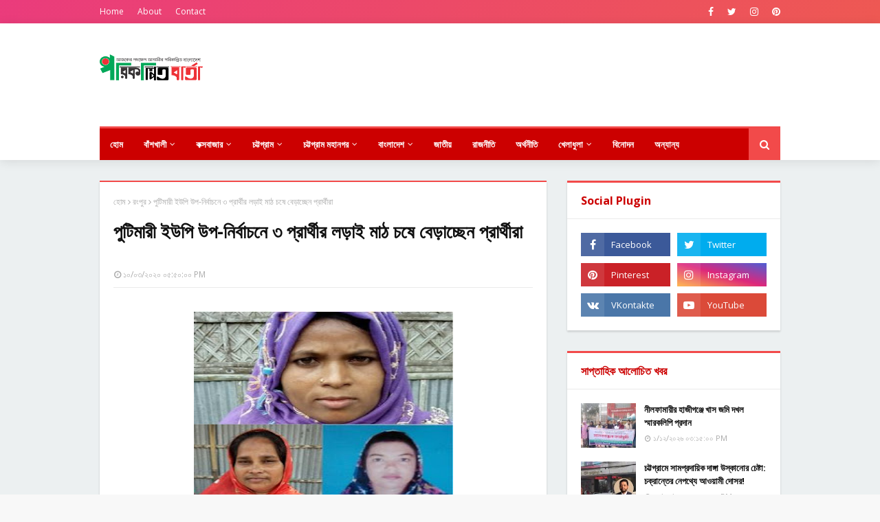

--- FILE ---
content_type: text/html; charset=UTF-8
request_url: https://www.porikolpitobarta.com/2020/10/blog-post_76.html
body_size: 38079
content:
<!DOCTYPE html>
<html class='ltr' dir='ltr' lang='bn-BD' xml:lang='bn-BD' xmlns='http://www.w3.org/1999/xhtml' xmlns:b='http://www.google.com/2005/gml/b' xmlns:data='http://www.google.com/2005/gml/data' xmlns:expr='http://www.google.com/2005/gml/expr'>
<head>
<meta content='Wta6OpfkgVlKUFPsMTXRgjOxEcMuvlNWYJDvzox2MZU' name='google-site-verification'/>
<meta content='107152950692311' property='fb:pages'/>
<meta content='RkZjOUM2WTNqSlhjVVpyN29SbWU2RzVrem9VcmcwN3l3RVBJZ2JkV0QzUT01' name='dmca-site-verification'/>
<meta content='mk8q6nkmg2-eprwskb138l51jb4hch7p32pvue-cz17bsmz8j8bk-06j74ou32viu2bmzhcypqbh9aet4aw1nqia-soseosib-fxlqxw0dod27b9trk4thfa6698pdr6' name='norton-safeweb-site-verification'/>
<meta content='2620f8cbc1565243' name='yandex-verification'/>
<script type='text/javascript'>
var infolinks_pid = 3266012;
var infolinks_wsid = 0;
</script>
<script src="//resources.infolinks.com/js/infolinks_main.js" type="text/javascript"></script>
<!-- Global site tag (gtag.js) - Google Analytics -->
<script async='async' src='https://www.googletagmanager.com/gtag/js?id=UA-145301562-2'></script>
<script>
  window.dataLayer = window.dataLayer || [];
  function gtag(){dataLayer.push(arguments);}
  gtag('js', new Date());

  gtag('config', 'UA-145301562-2');
</script>
<!-- Google Tag Manager -->
<script>(function(w,d,s,l,i){w[l]=w[l]||[];w[l].push({'gtm.start':
new Date().getTime(),event:'gtm.js'});var f=d.getElementsByTagName(s)[0],
j=d.createElement(s),dl=l!='dataLayer'?'&l='+l:'';j.async=true;j.src=
'https://www.googletagmanager.com/gtm.js?id='+i+dl;f.parentNode.insertBefore(j,f);
})(window,document,'script','dataLayer','GTM-M3MDB6B');</script>
<!-- End Google Tag Manager -->
<meta content='107152950692311' property='fb:pages'/>
<meta content='article' property='og:type'/>
<meta content='100004082580652' property='fb:admins'/>
<meta content='380128919353651' property='fb:app_id'/>
<meta content='87C219ABD95A64C830AD6052A62DA767' name='msvalidate.01'/>
<meta content='KoIs6Qzmk6tRsPMDkLcr-NMZnmR00x2bPqnl6PxwhIQ' name='google-site-verification'/>
<meta content='width=device-width, initial-scale=1, minimum-scale=1, maximum-scale=1' name='viewport'/>
<title>প&#2497;ট&#2495;ম&#2494;র&#2496; ইউপ&#2495; উপ-ন&#2495;র&#2509;ব&#2494;চন&#2503; ৩ প&#2509;র&#2494;র&#2509;থ&#2496;র লড়&#2494;ই ম&#2494;ঠ চষ&#2503; ব&#2503;ড়&#2494;চ&#2509;ছ&#2503;ন প&#2509;র&#2494;র&#2509;থ&#2496;র&#2494;</title>
<meta content='text/html; charset=UTF-8' http-equiv='Content-Type'/>
<!-- Chrome, Firefox OS and Opera -->
<meta content='#f8f8f8' name='theme-color'/>
<!-- Windows Phone -->
<meta content='#f8f8f8' name='msapplication-navbutton-color'/>
<meta content='blogger' name='generator'/>
<link href='https://www.porikolpitobarta.com/favicon.ico' rel='icon' type='image/x-icon'/>
<link href='https://www.porikolpitobarta.com/2020/10/blog-post_76.html' rel='canonical'/>
<link rel="alternate" type="application/atom+xml" title="পর&#2495;কল&#2509;প&#2495;ত ব&#2494;র&#2509;ত&#2494; - আজক&#2503;র পদক&#2509;ষ&#2503;প আগ&#2494;ম&#2496;র পর&#2495;কল&#2509;প&#2495;ত ব&#2494;&#2434;ল&#2494;দ&#2503;শ - Atom" href="https://www.porikolpitobarta.com/feeds/posts/default" />
<link rel="alternate" type="application/rss+xml" title="পর&#2495;কল&#2509;প&#2495;ত ব&#2494;র&#2509;ত&#2494; - আজক&#2503;র পদক&#2509;ষ&#2503;প আগ&#2494;ম&#2496;র পর&#2495;কল&#2509;প&#2495;ত ব&#2494;&#2434;ল&#2494;দ&#2503;শ - RSS" href="https://www.porikolpitobarta.com/feeds/posts/default?alt=rss" />
<link rel="service.post" type="application/atom+xml" title="পর&#2495;কল&#2509;প&#2495;ত ব&#2494;র&#2509;ত&#2494; - আজক&#2503;র পদক&#2509;ষ&#2503;প আগ&#2494;ম&#2496;র পর&#2495;কল&#2509;প&#2495;ত ব&#2494;&#2434;ল&#2494;দ&#2503;শ - Atom" href="https://www.blogger.com/feeds/2250069201647543691/posts/default" />

<link rel="alternate" type="application/atom+xml" title="পর&#2495;কল&#2509;প&#2495;ত ব&#2494;র&#2509;ত&#2494; - আজক&#2503;র পদক&#2509;ষ&#2503;প আগ&#2494;ম&#2496;র পর&#2495;কল&#2509;প&#2495;ত ব&#2494;&#2434;ল&#2494;দ&#2503;শ - Atom" href="https://www.porikolpitobarta.com/feeds/3269295732636618593/comments/default" />
<!--Can't find substitution for tag [blog.ieCssRetrofitLinks]-->
<link href='https://blogger.googleusercontent.com/img/b/R29vZ2xl/AVvXsEhLjvKavsTlw5ngdxedGX1Bj_lOhSbQHqrzVXPZsF6Q-OdWmC1ywH1mNguCVxeDF0HEO_-O5BSw6jH8bd3ERl4j03hAM0UrVgjPcFWFGad_qo0_yJvYLReWIGOFRI8sfy-hCtLqfI17eZ0/w377-h320/120711829_1102068946882214_404170831480821597_n.jpg' rel='image_src'/>
<meta content='https://www.porikolpitobarta.com/2020/10/blog-post_76.html' property='og:url'/>
<meta content='পুটিমারী ইউপি উপ-নির্বাচনে ৩ প্রার্থীর লড়াই মাঠ চষে বেড়াচ্ছেন প্রার্থীরা' property='og:title'/>
<meta content='খাদেমুল মোরসালিন শাকীর নীলফামারীঃ   আগামী বছরের মার্চ মাসে ইউনিয়ন পরিষদ নির্বাচন হওয়ার কথা থাকলেও কিশোরগঞ্জ উপজেলার পুটিমারী ইউনিয়নে আগাম ভা...' property='og:description'/>
<meta content='https://blogger.googleusercontent.com/img/b/R29vZ2xl/AVvXsEhLjvKavsTlw5ngdxedGX1Bj_lOhSbQHqrzVXPZsF6Q-OdWmC1ywH1mNguCVxeDF0HEO_-O5BSw6jH8bd3ERl4j03hAM0UrVgjPcFWFGad_qo0_yJvYLReWIGOFRI8sfy-hCtLqfI17eZ0/w1200-h630-p-k-no-nu/120711829_1102068946882214_404170831480821597_n.jpg' property='og:image'/>
<!-- Google Fonts -->
<link href='//fonts.googleapis.com/css?family=Open+Sans:400,400i,700,700i' media='all' rel='stylesheet' type='text/css'/>
<link href='https://stackpath.bootstrapcdn.com/font-awesome/4.7.0/css/font-awesome.min.css' rel='stylesheet'/>
<!-- Template Style CSS -->
<style type='text/css'>@font-face{font-family:'Open Sans';font-style:normal;font-weight:400;font-stretch:100%;font-display:swap;src:url(//fonts.gstatic.com/s/opensans/v44/memSYaGs126MiZpBA-UvWbX2vVnXBbObj2OVZyOOSr4dVJWUgsjZ0B4taVIUwaEQbjB_mQ.woff2)format('woff2');unicode-range:U+0460-052F,U+1C80-1C8A,U+20B4,U+2DE0-2DFF,U+A640-A69F,U+FE2E-FE2F;}@font-face{font-family:'Open Sans';font-style:normal;font-weight:400;font-stretch:100%;font-display:swap;src:url(//fonts.gstatic.com/s/opensans/v44/memSYaGs126MiZpBA-UvWbX2vVnXBbObj2OVZyOOSr4dVJWUgsjZ0B4kaVIUwaEQbjB_mQ.woff2)format('woff2');unicode-range:U+0301,U+0400-045F,U+0490-0491,U+04B0-04B1,U+2116;}@font-face{font-family:'Open Sans';font-style:normal;font-weight:400;font-stretch:100%;font-display:swap;src:url(//fonts.gstatic.com/s/opensans/v44/memSYaGs126MiZpBA-UvWbX2vVnXBbObj2OVZyOOSr4dVJWUgsjZ0B4saVIUwaEQbjB_mQ.woff2)format('woff2');unicode-range:U+1F00-1FFF;}@font-face{font-family:'Open Sans';font-style:normal;font-weight:400;font-stretch:100%;font-display:swap;src:url(//fonts.gstatic.com/s/opensans/v44/memSYaGs126MiZpBA-UvWbX2vVnXBbObj2OVZyOOSr4dVJWUgsjZ0B4jaVIUwaEQbjB_mQ.woff2)format('woff2');unicode-range:U+0370-0377,U+037A-037F,U+0384-038A,U+038C,U+038E-03A1,U+03A3-03FF;}@font-face{font-family:'Open Sans';font-style:normal;font-weight:400;font-stretch:100%;font-display:swap;src:url(//fonts.gstatic.com/s/opensans/v44/memSYaGs126MiZpBA-UvWbX2vVnXBbObj2OVZyOOSr4dVJWUgsjZ0B4iaVIUwaEQbjB_mQ.woff2)format('woff2');unicode-range:U+0307-0308,U+0590-05FF,U+200C-2010,U+20AA,U+25CC,U+FB1D-FB4F;}@font-face{font-family:'Open Sans';font-style:normal;font-weight:400;font-stretch:100%;font-display:swap;src:url(//fonts.gstatic.com/s/opensans/v44/memSYaGs126MiZpBA-UvWbX2vVnXBbObj2OVZyOOSr4dVJWUgsjZ0B5caVIUwaEQbjB_mQ.woff2)format('woff2');unicode-range:U+0302-0303,U+0305,U+0307-0308,U+0310,U+0312,U+0315,U+031A,U+0326-0327,U+032C,U+032F-0330,U+0332-0333,U+0338,U+033A,U+0346,U+034D,U+0391-03A1,U+03A3-03A9,U+03B1-03C9,U+03D1,U+03D5-03D6,U+03F0-03F1,U+03F4-03F5,U+2016-2017,U+2034-2038,U+203C,U+2040,U+2043,U+2047,U+2050,U+2057,U+205F,U+2070-2071,U+2074-208E,U+2090-209C,U+20D0-20DC,U+20E1,U+20E5-20EF,U+2100-2112,U+2114-2115,U+2117-2121,U+2123-214F,U+2190,U+2192,U+2194-21AE,U+21B0-21E5,U+21F1-21F2,U+21F4-2211,U+2213-2214,U+2216-22FF,U+2308-230B,U+2310,U+2319,U+231C-2321,U+2336-237A,U+237C,U+2395,U+239B-23B7,U+23D0,U+23DC-23E1,U+2474-2475,U+25AF,U+25B3,U+25B7,U+25BD,U+25C1,U+25CA,U+25CC,U+25FB,U+266D-266F,U+27C0-27FF,U+2900-2AFF,U+2B0E-2B11,U+2B30-2B4C,U+2BFE,U+3030,U+FF5B,U+FF5D,U+1D400-1D7FF,U+1EE00-1EEFF;}@font-face{font-family:'Open Sans';font-style:normal;font-weight:400;font-stretch:100%;font-display:swap;src:url(//fonts.gstatic.com/s/opensans/v44/memSYaGs126MiZpBA-UvWbX2vVnXBbObj2OVZyOOSr4dVJWUgsjZ0B5OaVIUwaEQbjB_mQ.woff2)format('woff2');unicode-range:U+0001-000C,U+000E-001F,U+007F-009F,U+20DD-20E0,U+20E2-20E4,U+2150-218F,U+2190,U+2192,U+2194-2199,U+21AF,U+21E6-21F0,U+21F3,U+2218-2219,U+2299,U+22C4-22C6,U+2300-243F,U+2440-244A,U+2460-24FF,U+25A0-27BF,U+2800-28FF,U+2921-2922,U+2981,U+29BF,U+29EB,U+2B00-2BFF,U+4DC0-4DFF,U+FFF9-FFFB,U+10140-1018E,U+10190-1019C,U+101A0,U+101D0-101FD,U+102E0-102FB,U+10E60-10E7E,U+1D2C0-1D2D3,U+1D2E0-1D37F,U+1F000-1F0FF,U+1F100-1F1AD,U+1F1E6-1F1FF,U+1F30D-1F30F,U+1F315,U+1F31C,U+1F31E,U+1F320-1F32C,U+1F336,U+1F378,U+1F37D,U+1F382,U+1F393-1F39F,U+1F3A7-1F3A8,U+1F3AC-1F3AF,U+1F3C2,U+1F3C4-1F3C6,U+1F3CA-1F3CE,U+1F3D4-1F3E0,U+1F3ED,U+1F3F1-1F3F3,U+1F3F5-1F3F7,U+1F408,U+1F415,U+1F41F,U+1F426,U+1F43F,U+1F441-1F442,U+1F444,U+1F446-1F449,U+1F44C-1F44E,U+1F453,U+1F46A,U+1F47D,U+1F4A3,U+1F4B0,U+1F4B3,U+1F4B9,U+1F4BB,U+1F4BF,U+1F4C8-1F4CB,U+1F4D6,U+1F4DA,U+1F4DF,U+1F4E3-1F4E6,U+1F4EA-1F4ED,U+1F4F7,U+1F4F9-1F4FB,U+1F4FD-1F4FE,U+1F503,U+1F507-1F50B,U+1F50D,U+1F512-1F513,U+1F53E-1F54A,U+1F54F-1F5FA,U+1F610,U+1F650-1F67F,U+1F687,U+1F68D,U+1F691,U+1F694,U+1F698,U+1F6AD,U+1F6B2,U+1F6B9-1F6BA,U+1F6BC,U+1F6C6-1F6CF,U+1F6D3-1F6D7,U+1F6E0-1F6EA,U+1F6F0-1F6F3,U+1F6F7-1F6FC,U+1F700-1F7FF,U+1F800-1F80B,U+1F810-1F847,U+1F850-1F859,U+1F860-1F887,U+1F890-1F8AD,U+1F8B0-1F8BB,U+1F8C0-1F8C1,U+1F900-1F90B,U+1F93B,U+1F946,U+1F984,U+1F996,U+1F9E9,U+1FA00-1FA6F,U+1FA70-1FA7C,U+1FA80-1FA89,U+1FA8F-1FAC6,U+1FACE-1FADC,U+1FADF-1FAE9,U+1FAF0-1FAF8,U+1FB00-1FBFF;}@font-face{font-family:'Open Sans';font-style:normal;font-weight:400;font-stretch:100%;font-display:swap;src:url(//fonts.gstatic.com/s/opensans/v44/memSYaGs126MiZpBA-UvWbX2vVnXBbObj2OVZyOOSr4dVJWUgsjZ0B4vaVIUwaEQbjB_mQ.woff2)format('woff2');unicode-range:U+0102-0103,U+0110-0111,U+0128-0129,U+0168-0169,U+01A0-01A1,U+01AF-01B0,U+0300-0301,U+0303-0304,U+0308-0309,U+0323,U+0329,U+1EA0-1EF9,U+20AB;}@font-face{font-family:'Open Sans';font-style:normal;font-weight:400;font-stretch:100%;font-display:swap;src:url(//fonts.gstatic.com/s/opensans/v44/memSYaGs126MiZpBA-UvWbX2vVnXBbObj2OVZyOOSr4dVJWUgsjZ0B4uaVIUwaEQbjB_mQ.woff2)format('woff2');unicode-range:U+0100-02BA,U+02BD-02C5,U+02C7-02CC,U+02CE-02D7,U+02DD-02FF,U+0304,U+0308,U+0329,U+1D00-1DBF,U+1E00-1E9F,U+1EF2-1EFF,U+2020,U+20A0-20AB,U+20AD-20C0,U+2113,U+2C60-2C7F,U+A720-A7FF;}@font-face{font-family:'Open Sans';font-style:normal;font-weight:400;font-stretch:100%;font-display:swap;src:url(//fonts.gstatic.com/s/opensans/v44/memSYaGs126MiZpBA-UvWbX2vVnXBbObj2OVZyOOSr4dVJWUgsjZ0B4gaVIUwaEQbjA.woff2)format('woff2');unicode-range:U+0000-00FF,U+0131,U+0152-0153,U+02BB-02BC,U+02C6,U+02DA,U+02DC,U+0304,U+0308,U+0329,U+2000-206F,U+20AC,U+2122,U+2191,U+2193,U+2212,U+2215,U+FEFF,U+FFFD;}</style>
<style id='page-skin-1' type='text/css'><!--
/*
-----------------------------------------------
Blogger Template Style
Name:        Super Seo
Version:     Premium Version
Author:      TemplatesYard
Author Url:  https://www.templatesyard.com/
----------------------------------------------- */
.animate{animation:ripple 0.65s linear}@keyframes ripple{100%{opacity:0;transform:scale(2.5)}}@keyframes fadeInDown{0%{opacity:0;transform:translateY(-20px)}100%{opacity:1;transform:translateY(0)}}@keyframes rubberBand{from{transform:scale3d(1,1,1)}30%{transform:scale3d(1.25,0.75,1)}40%{transform:scale3d(0.75,1.25,1)}50%{transform:scale3d(1.15,0.85,1)}65%{transform:scale3d(.95,1.05,1)}75%{transform:scale3d(1.05,.95,1)}to{-webkit-transform:scale3d(1,1,1);transform:scale3d(1,1,1)}}@keyframes bounceInLeft{from,60%,75%,90%,to{animation-timing-function:cubic-bezier(0.215,0.610,0.355,1.000)}0%{opacity:0;transform:translate3d(-3000px,0,0)}60%{opacity:1;transform:translate3d(25px,0,0)}75%{transform:translate3d(-10px,0,0)}90%{transform:translate3d(5px,0,0)}to{transform:none}}@keyframes slideInRight{from{transform:translate3d(100%,0,0);visibility:visible;-webkit-backface-visibility:hidden}to{transform:translate3d(0,0,0)}}@keyframes slideInDown{from{transform:translate3d(0,100%,0);visibility:visible;-webkit-backface-visibility:hidden}to{transform:translate3d(0,0,0)}}@keyframes slideInTop{from{transform:translate3d(0,-100%,0);visibility:visible;-webkit-backface-visibility:hidden}to{transform:translate3d(0,0,0)}}
@keyframes Gradient{0%{background-position:0 50%}50%{background-position:100% 50%}100%{background-position:0 50%}}
/*-- Reset CSS --*/
a,abbr,acronym,address,applet,b,big,blockquote,body,caption,center,cite,code,dd,del,dfn,div,dl,dt,em,fieldset,font,form,h1,h2,h3,h4,h5,h6,html,i,iframe,img,ins,kbd,label,legend,li,object,p,pre,q,s,samp,small,span,strike,strong,sub,sup,table,tbody,td,tfoot,th,thead,tr,tt,u,ul,var{
padding:0;
border:0;
outline:0;
vertical-align:baseline;
background:0 0;
text-decoration:none
}
form,textarea,input,button{
-webkit-appearance:none;
-moz-appearance:none;
appearance:none;
border-radius:0
}
dl,ul{
list-style-position:inside;
font-weight:400;
list-style:none
}
ul li{
list-style:none
}
caption,th{
text-align:center
}
img{
border:none;
position:relative
}
a,a:visited{
text-decoration:none
}
.clearfix{
clear:both
}
.section,.widget,.widget ul{
margin:0;
padding:0
}
a{
color:#f24a4a
}
a img{
border:0
}
abbr{
text-decoration:none
}
.CSS_LIGHTBOX{
z-index:999999!important
}
.separator a{
clear:none!important;
float:none!important;
margin-left:0!important;
margin-right:0!important
}
#navbar-iframe,.widget-item-control,a.quickedit,.home-link,.feed-links{
display:none!important
}
.center{
display:table;
margin:0 auto;
position:relative
}
.widget > h2,.widget > h3{
display:none
}
/*-- Body Content CSS --*/
body{
background:#f8f8f8 url() repeat scroll top left;
background-color:#f8f8f8;
font-family:'Open Sans',sans-serif;
font-size:14px;
font-weight:400;
color:#656565;
word-wrap:break-word;
margin:0;
padding:0
}
#outer-wrapper{
max-width:1020px;
margin:0 auto;
background-color:#ecf0f1;
box-shadow:0 0 5px rgba(0,0,0,.1)
}
.row{
width:990px
}
#content-wrapper{
margin:30px auto 0;
}
#content-wrapper > .container{
margin:0 -15px
}
#main-wrapper{
float:left;
overflow:hidden;
width:66.66666667%;
box-sizing:border-box;
word-wrap:break-word;
padding:0 15px;
margin:0
}
#sidebar-wrapper{
float:right;
overflow:hidden;
width:33.33333333%;
box-sizing:border-box;
word-wrap:break-word;
padding:0 15px
}
.post-image-wrap{
position:relative;
display:block
}
.post-image-link,.about-author .avatar-container,.comments .avatar-image-container{
background-color:rgba(155,155,155,0.05);
color:transparent!important
}
.post-thumb{
display:block;
position:relative;
width:100%;
height:100%;
object-fit:cover;
z-index:1;
transition:opacity .25s ease
}
.post-image-link:hover .post-thumb,.post-image-wrap:hover .post-image-link .post-thumb,.hot-item-inner:hover .post-image-link .post-thumb{
opacity:.85
}
.post-title a{
display:block
}
#top-bar{
width:100%;
height:34px;
background:#f24a4a;background:linear-gradient(-50deg,#ee5952,#ea3a7e,#20aadb,#23e0b3);background-size:320% 200%;animation:Gradient 15s ease infinite;
overflow:hidden;
margin:0
}
#top-bar .container{
margin:0 auto
}
.top-bar-nav{
position:relative;
float:left;
display:block
}
.top-bar-nav .widget > .widget-title{
display:none
}
.top-bar-nav ul li{
float:left
}
.top-bar-nav ul li > a{
height:34px;
display:block;
color:#fff;
font-size:12px;
font-weight:400;
line-height:34px;
margin:0 10px 0 0;
padding:0 5px;
transition:color .17s
}
.top-bar-nav ul li:first-child > a{
padding:0 5px 0 0
}
.top-bar-nav ul > li:hover > a{
color:#f24a4a
}
.top-bar-social{
position:relative;
float:right;
display:block
}
.top-bar-social .widget > .widget-title{
display:none
}
.top-bar-social ul > li{
float:left;
display:inline-block
}
.top-bar-social ul > li > a{
display:block;
color:#fff;
text-decoration:none;
font-size:14px;
text-align:center;
line-height:34px;
padding:0 5px;
margin:0 0 0 10px;
transition:color .17s
}
.top-bar-social ul > li:last-child > a{
padding:0 0 0 5px
}
.top-bar-social ul > li:hover > a{
color:#f24a4a
}
.social a:before{
display:inline-block;
font-family:FontAwesome;
font-style:normal;
font-weight:400
}
.social .facebook a:before{
content:"\f09a"
}
.social .twitter a:before{
content:"\f099"
}
.social .gplus a:before{
content:"\f0d5"
}
.social .rss a:before{
content:"\f09e"
}
.social .youtube a:before{
content:"\f16a"
}
.social .skype a:before{
content:"\f17e"
}
.social .stumbleupon a:before{
content:"\f1a4"
}
.social .tumblr a:before{
content:"\f173"
}
.social .vk a:before{
content:"\f189"
}
.social .stack-overflow a:before{
content:"\f16c"
}
.social .github a:before{
content:"\f09b"
}
.social .linkedin a:before{
content:"\f0e1"
}
.social .dribbble a:before{
content:"\f17d"
}
.social .soundcloud a:before{
content:"\f1be"
}
.social .behance a:before{
content:"\f1b4"
}
.social .digg a:before{
content:"\f1a6"
}
.social .instagram a:before{
content:"\f16d"
}
.social .pinterest a:before{
content:"\f0d2"
}
.social .twitch a:before{
content:"\f1e8"
}
.social .delicious a:before{
content:"\f1a5"
}
.social .codepen a:before{
content:"\f1cb"
}
.social .reddit a:before{
content:"\f1a1"
}
.social .whatsapp a:before{
content:"\f232"
}
.social .snapchat a:before{
content:"\f2ac"
}
.social .email a:before{
content:"\f0e0"
}
.social .external-link a:before{
content:"\f35d"
}
.social-color .facebook a{
background-color:#3b5999
}
.social-color .twitter a{
background-color:#00acee
}
.social-color .gplus a{
background-color:#db4a39
}
.social-color .youtube a{
background-color:#db4a39
}
.social-color .instagram a{
background:linear-gradient(15deg,#ffb13d,#dd277b,#4d5ed4)
}
.social-color .pinterest a{
background-color:#ca2127
}
.social-color .dribbble a{
background-color:#ea4c89
}
.social-color .linkedin a{
background-color:#0077b5
}
.social-color .tumblr a{
background-color:#365069
}
.social-color .twitch a{
background-color:#6441a5
}
.social-color .rss a{
background-color:#ffc200
}
.social-color .skype a{
background-color:#00aff0
}
.social-color .stumbleupon a{
background-color:#eb4823
}
.social-color .vk a{
background-color:#4a76a8
}
.social-color .stack-overflow a{
background-color:#f48024
}
.social-color .github a{
background-color:#24292e
}
.social-color .soundcloud a{
background:linear-gradient(#ff7400,#ff3400)
}
.social-color .behance a{
background-color:#191919
}
.social-color .digg a{
background-color:#1b1a19
}
.social-color .delicious a{
background-color:#0076e8
}
.social-color .codepen a{
background-color:#000
}
.social-color .reddit a{
background-color:#ff4500
}
.social-color .whatsapp a{
background-color:#3fbb50
}
.social-color .snapchat a{
background-color:#ffe700
}
.social-color .email a{
background-color:#888
}
.social-color .external-link a{
background-color:#cc0000
}
.social-text .facebook a:after{
content:"Facebook"
}
.social-text .twitter a:after{
content:"Twitter"
}
.social-text .gplus a:after{
content:"Google Plus"
}
.social-text .rss a:after{
content:"Rss"
}
.social-text .youtube a:after{
content:"YouTube"
}
.social-text .skype a:after{
content:"Skype"
}
.social-text .stumbleupon a:after{
content:"StumbleUpon"
}
.social-text .tumblr a:after{
content:"Tumblr"
}
.social-text .vk a:after{
content:"VKontakte"
}
.social-text .stack-overflow a:after{
content:"Stack Overflow"
}
.social-text .github a:after{
content:"Github"
}
.social-text .linkedin a:after{
content:"LinkedIn"
}
.social-text .dribbble a:after{
content:"Dribbble"
}
.social-text .soundcloud a:after{
content:"SoundCloud"
}
.social-text .behance a:after{
content:"Behance"
}
.social-text .digg a:after{
content:"Digg"
}
.social-text .instagram a:after{
content:"Instagram"
}
.social-text .pinterest a:after{
content:"Pinterest"
}
.social-text .twitch a:after{
content:"Twitch"
}
.social-text .delicious a:after{
content:"Delicious"
}
.social-text .codepen a:after{
content:"CodePen"
}
.social-text .flipboard a:after{
content:"Flipboard"
}
.social-text .reddit a:after{
content:"Reddit"
}
.social-text .whatsapp a:after{
content:"Whatsapp"
}
.social-text .messenger a:after{
content:"Messenger"
}
.social-text .snapchat a:after{
content:"Snapchat"
}
.social-text .email a:after{
content:"Email"
}
.social-text .external-link a:after{
content:"WebSite"
}
#header-wrap{
position:relative;
margin:0;
background:#ffffff;
box-shadow: 0 2px 15px rgba(0,0,0,0.1);
}
.header-header{
background-color:#fff;
width:100%;
height:90px;
position:relative;
overflow:hidden;
padding:30px 0
}
.header-header .container{
position:relative;
margin:0 auto;
padding:0
}
.header-logo{
position:relative;
float:left;
width:auto;
max-width:200px;
max-height:60px;
margin:0;
padding:15px 0
}
.header-logo .header-image-wrapper{
display:block
}
.header-logo img{
max-width:100%;
max-height:60px;
margin:0
}
.header-logo h1{
color:#111111;
font-size:36px;
line-height:60px;
margin:0
}
.header-logo p{
font-size:12px;
margin:5px 0 0
}
.header-ads{
position:relative;
float:right
}
.header-ads .widget > .widget-title{
display:none
}
.header-ads .widget{
max-width:100%
}
.header-ads .widget .widget-content{
width:728px;
max-width:100%;
max-height:90px;
line-height:1
}
.header-menu{
position:relative;
width:100%;
z-index:10;
font-size:13px;
margin:0
}
.header-menu .container{
position:relative;
margin:0 auto;
border-top: 3px solid #f24a4a;
background-color:#cc0000;
padding:0
}
#main-menu .widget,#main-menu .widget > .widget-title{
display:none
}
#main-menu .show-menu{
display:block
}
#main-menu{
position:relative;
height:46px;
z-index:15;
}
#main-menu ul > li{
float:left;
position:relative;
margin:0;
padding:0;
transition:background .17s
}
#main-menu #main-menu-nav > li:hover,#main-menu #main-menu-nav > li.li-home{
background-color:#f24a4a
}
#main-menu ul > li > a{
position:relative;
color:#fff;
font-size:13px;
font-weight:400;
line-height:46px;
display:inline-block;
margin:0;
padding:0 15px;
transition:color .17s ease
}
#main-menu #main-menu-nav > li > a{
text-transform:uppercase;
font-weight:700
}
#main-menu ul > li:hover > a{
color:#fff
}
#main-menu ul > li > ul{
position:absolute;
float:left;
left:0;
top:46px;
width:180px;
background-color:#cc0000;
z-index:99999;
margin-top:0;
padding:0;
border-top:2px solid #f24a4a;
visibility:hidden;
opacity:0
}
#main-menu ul > li > ul > li > ul{
position:absolute;
float:left;
top:0;
left:100%;
margin:-2px 0 0
}
#main-menu ul > li > ul > li{
display:block;
float:none;
position:relative
}
#main-menu ul > li > ul > li:hover{
background-color:#f24a4a
}
#main-menu ul > li > ul > li a{
display:block;
height:36px;
font-size:13px;
color:#fff;
line-height:36px;
box-sizing:border-box;
margin:0;
padding:0 15px;
border:0;
border-bottom:1px solid rgba(255,255,255,0.05);
transition:all .17s ease
}
#main-menu ul > li > ul > li:hover > a{
color:#fff
}
#main-menu ul > li.has-sub > a:after{
content:'\f107';
float:right;
font-family:FontAwesome;
font-size:12px;
font-weight:400;
margin:0 0 0 5px
}
#main-menu ul > li > ul > li.has-sub > a:after{
content:'\f105';
float:right;
margin:0
}
#main-menu .mega-menu{
position:static!important
}
#main-menu .mega-menu > ul{
width:100%;
box-sizing:border-box;
padding:20px 10px
}
#main-menu .mega-menu > ul.mega-menu-inner{
overflow:hidden
}
#main-menu ul > li:hover > ul,#main-menu ul > li > ul > li:hover > ul{
visibility:visible;
opacity:1
}
#main-menu ul ul{
transition:all .25s ease
}
.mega-menu-inner .mega-item{
float:left;
width:20%;
box-sizing:border-box;
padding:0 10px
}
.mega-menu-inner .mega-content{
position:relative;
width:100%;
overflow:hidden;
padding:0
}
.mega-content .post-image-wrap{
width:100%;
height:120px
}
.mega-content .post-image-link{
width:100%;
height:100%;
z-index:1;
display:block;
position:relative;
overflow:hidden;
padding:0
}
.mega-content .post-title{
position:relative;
font-size:13px;
font-weight:700;
line-height:1.5em;
margin:7px 0 5px;
padding:0
}
.mega-content .post-title a{
display:block;
color:#fff;
transition:color .17s
}
.mega-content .post-title a:hover{
color:#f24a4a
}
.mega-content .post-meta{
font-size:11px
}
.no-posts{
float:left;
width:100%;
height:100px;
line-height:100px;
text-align:center
}
.mega-menu .no-posts{
line-height:60px;
color:#111111
}
.show-search,.hide-search{
position:absolute;
right:0;
top:0;
display:block;
width:46px;
height:46px;
background-color:#f24a4a;
line-height:46px;
z-index:20;
color:#fff;
font-size:15px;
text-align:center;
cursor:pointer;
padding:0;
transition:background .17s ease
}
.show-search:before{
content:"\f002";
font-family:FontAwesome;
font-weight:400
}
.hide-search:before{
content:"\f00d";
font-family:FontAwesome;
font-weight:400
}
#nav-search{
display:none;
position:absolute;
left:0;
top:0;
width:100%;
height:46px;
z-index:99;
background-color:#cc0000;
box-sizing:border-box;
padding:0
}
#nav-search .search-form{
width:100%;
height:46px;
background-color:rgba(0,0,0,0);
line-height:46px;
overflow:hidden;
padding:0
}
#nav-search .search-input{
width:100%;
height:46px;
font-family:inherit;
color:#fff;
margin:0;
padding:0 46px 0 15px;
background-color:rgba(0,0,0,0);
font-size:13px;
font-weight:400;
outline:none;
box-sizing:border-box;
border:0
}
#mobile-logo .widget > .widget-title > h3{
display:none
}
.mobile-header{
display:none;
position:relative;
float:left;
width:100%;
height:50px;
background-color:#cc0000;
z-index:1010
}
.mobile-header .logo-content{
position:relative;
float:left;
display:block;
width:100%;
height:50px;
text-align:center;
z-index:2
}
.mobile-header .logo-content > a{
height:30px;
display:inline-block;
padding:10px 0
}
.mobile-header .logo-content > a > img{
height:30px
}
.mobile-header .logo-content > h3{
font-size:20px;
height:30px;
line-height:30px;
margin:10px 0 0
}
.mobile-header .logo-content > h3 > a{
color:#fff
}
.mobile-search-form{
position:absolute;
display:none;
z-index:4;
background-color:#cc0000;
width:100%;
height:50px;
left:0;
top:0
}
.mobile-search-form .mobile-search-input{
background-color:#cc0000;
display:block;
width:calc(100% - 50px);
height:50px;
font-family:inherit;
font-size:13px;
font-weight:400;
color:#fff;
box-sizing:border-box;
padding:0 20px;
border:0
}
.mobile-search-form{
position:absolute;
display:none;
z-index:4;
background-color:#cc0000;
width:100%;
height:50px;
left:0;
top:0
}
.mobile-search-form .mobile-search-input{
background-color:#cc0000;
display:block;
width:calc(100% - 50px);
height:50px;
font-size:13px;
font-weight:400;
color:#fff;
box-sizing:border-box;
padding:0 20px;
border:0
}
.overlay{
display:none;
position:fixed;
top:0;
left:0;
right:0;
bottom:0;
z-index:990;
background:rgba(255,255,255,0.8)
}
.slide-menu-toggle,.show-mobile-search,.hide-mobile-search{
position:absolute;
line-height:50px;
height:50px;
width:50px;
top:0;
left:0;
font-family:FontAwesome;
color:#fff;
font-size:18px;
font-weight:400;
text-align:center;
cursor:pointer;
z-index:4;
padding:0
}
.slide-menu-toggle{
border-right:1px solid rgba(255,255,255,0.08)
}
.show-mobile-search,.hide-mobile-search{
border-left:1px solid rgba(255,255,255,0.08);
left:auto;
right:0
}
.slide-menu-toggle:before{
content:"\f0c9"
}
.nav-active .slide-menu-toggle:before{
content:"\f00d"
}
.show-mobile-search:before{
content:"\f002"
}
.hide-mobile-search:before{
content:"\f00d"
}
.mobile-menu{
position:relative;
float:left;
width:100%;
background-color:#cc0000;
box-sizing:border-box;
padding:20px;
border-top:1px solid rgba(255,255,255,0.08);
visibility:hidden;
opacity:0;
transform-origin:0 0;
transform:scaleY(0);
transition:all .17s ease
}
.nav-active .mobile-menu{
visibility:visible;
opacity:1;
transform:scaleY(1)
}
.mobile-menu > ul{
margin:0
}
.mobile-menu .m-sub{
display:none;
padding:0
}
.mobile-menu ul li{
position:relative;
display:block;
overflow:hidden;
float:left;
width:100%;
font-size:14px;
line-height:38px;
margin:0;
padding:0;
border-top:1px solid rgba(255,255,255,0.01)
}
.mobile-menu > ul > li{
font-weight:400
}
.mobile-menu > ul li ul{
overflow:hidden
}
.mobile-menu > ul > li:first-child{
border-top:0
}
.mobile-menu ul li a{
color:#fff;
padding:0;
display:block;
transition:all .17s ease
}
.mobile-menu #main-menu-nav > li > a{
text-transform:uppercase;
font-weight:700;
font-size:13px
}
.mobile-menu ul li.has-sub .submenu-toggle{
position:absolute;
top:0;
right:0;
color:#fff;
cursor:pointer
}
.mobile-menu ul li.has-sub .submenu-toggle:after{
content:'\f105';
font-family:FontAwesome;
font-weight:400;
float:right;
width:34px;
font-size:16px;
text-align:center;
transition:all .17s ease
}
.mobile-menu ul li.has-sub.show > .submenu-toggle:after{
transform:rotate(90deg)
}
.mobile-menu > ul > li > ul > li a{
font-size:13px
}
.mobile-menu > ul > li > ul > li > a{
color:#fff;
opacity:.7;
padding:0 0 0 15px
}
.mobile-menu > ul > li > ul > li > ul > li > a{
color:#fff;
opacity:.7;
padding:0 0 0 30px
}
.mobile-menu ul > li > .submenu-toggle:hover{
color:#f24a4a
}
.post-meta{
display:block;
overflow:hidden;
color:#aaa;
font-size:12px;
font-weight:400;
padding:0 1px
}
.post-meta .post-author,.post-meta .post-date{
float:left;
margin:0 10px 0 0
}
.post-meta .post-date{
text-transform:capitalize
}
.post-meta a{
color:#aaa;
transition:color .17s
}
.post-meta a:hover{
color:#f24a4a
}
.post-meta span:before{
font-family:FontAwesome;
font-weight:400;
margin:0 3px 0 0
}
.post-meta .post-author:before{
content:'\f2c0'
}
.post-meta .post-date:before{
content:'\f017'
}
#hot-wrapper{
margin:0 auto
}
#hot-section .widget,#hot-section .widget > .widget-title{
display:none
}
#hot-section .show-hot{
display:block!important
}
#hot-section .show-hot .widget-content{
position:relative;
overflow:hidden;
height:370px;
margin:30px 0 0
}
.hot-loader{
position:relative;
height:100%;
overflow:hidden;
display:block
}
.hot-loader:after{
content:'';
position:absolute;
top:50%;
left:50%;
width:26px;
height:26px;
margin:-16px 0 0 -16px;
border:3px solid #eaeaea;
border-left-color:#f24a4a;
border-right-color:#f24a4a;
border-radius:100%;
animation:spinner .8s infinite linear;
transform-origin:center
}
@-webkit-keyframes spinner {
0%{
-webkit-transform:rotate(0deg);
transform:rotate(0deg)
}
to{
-webkit-transform:rotate(1turn);
transform:rotate(1turn)
}
}
@keyframes spinner {
0%{
-webkit-transform:rotate(0deg);
transform:rotate(0deg)
}
to{
-webkit-transform:rotate(1turn);
transform:rotate(1turn)
}
}
ul.hot-posts{
position:relative;
overflow:hidden;
height:370px;
margin:0 -1px
}
.hot-posts .hot-item{
position:relative;
float:left;
width:50%;
height:184px;
overflow:hidden;
box-sizing:border-box;
padding:0 1px
}
.hot-posts .item-0{
width:50%;
height:370px
}
.hot-posts .item-1{
margin:0 0 2px
}
.hot-item-inner{
position:relative;
float:left;
width:100%;
height:100%;
overflow:hidden;
display:block
}
.hot-posts .post-image-link{
width:100%;
height:100%;
position:relative;
overflow:hidden;
display:block
}
.hot-posts .post-info{
position:absolute;
bottom:0;
left:0;
width:100%;
background-image:linear-gradient(rgba(0,0,0,0),rgba(0,0,0,0.7));
overflow:hidden;
z-index:5;
box-sizing:border-box;
padding:30px 20px 20px
}
.hot-posts .post-tag{
position:relative;
display:inline-block;
top:0;
left:0
}
.hot-posts .post-title{
font-size:14px;
font-weight:700;
display:block;
line-height:1.5em;
margin:8px 0 7px
}
.hot-posts .item-0 .post-title{
font-size:21px
}
.hot-posts .post-title a{
color:#fff;
display:block
}
.hot-posts .post-meta{
font-size:11px;
color:#f0f0f0
}
.show-hot .no-posts{
position:absolute;
top:calc(50% - 50px);
left:0;
width:100%
}
.queryMessage{
overflow:hidden;
background-color:#f2f2f2;
color:#111111;
font-size:13px;
font-weight:400;
padding:8px 10px;
margin:0 0 25px
}
.queryMessage .query-info{
margin:0 5px
}
.queryMessage .search-query,.queryMessage .search-label{
font-weight:700;
text-transform:uppercase
}
.queryMessage .search-query:before,.queryMessage .search-label:before{
content:"\201c"
}
.queryMessage .search-query:after,.queryMessage .search-label:after{
content:"\201d"
}
.queryMessage a.show-more{
float:right;
color:#f24a4a;
text-decoration:underline;
transition:opacity .17s
}
.queryMessage a.show-more:hover{
opacity:.8
}
.queryEmpty{
font-size:13px;
font-weight:400;
padding:10px 0;
margin:0 0 25px;
text-align:center
}
.title-wrap,.featured-posts .widget-title{
position:relative;
float:left;
width:100%;
height:32px;
background-color:#cc0000;
display:block;
margin:0 0 20px
}
.title-wrap > h3,.featured-posts .widget-title > h3{
position:relative;
float:left;
height:32px;
background-color:#f24a4a;
font-size:12px;
color:#fff;
text-transform:uppercase;
line-height:32px;
padding:0 15px;
margin:0
}
a.view-all{
float:right;
height:32px;
background-color:rgba(255,255,255,0.03);
font-size:13px;
color:#fff;
line-height:32px;
padding:0 15px;
transition:background .17s ease
}
a.view-all:hover{
background-color:#f24a4a
}
a.view-all:after{
content:'\f105';
float:right;
font-weight:400;
font-family:FontAwesome;
margin:0 0 0 3px
}
.featured-posts > .widget{
display:none;
position:relative;
float:left;
width:100%;
margin:0 0 30px
}
.featured-posts > .show-widget{
display:block
}
.feat-big li{
position:relative;
float:right;
width:calc(50% - 20px);
overflow:hidden;
margin:20px 0 0
}
.feat-big .item-0{
float:left;
width:calc(50% - 10px);
margin:0
}
.feat-big .item-1{
margin:0
}
.feat-big .feat-inner{
position:relative;
float:left;
width:100%;
overflow:hidden
}
.feat-big .post-image-link{
position:relative;
float:left;
width:80px;
height:65px;
display:block;
overflow:hidden;
margin:0 12px 0 0
}
.feat-big .feat-inner .post-image-link{
width:100%;
height:180px;
margin:0 0 13px
}
.feat-big .post-title{
overflow:hidden;
font-size:13px;
font-weight:700;
line-height:1.5em;
margin:0 0 5px
}
.feat-big .item-big .post-info{
float:left;
overflow:hidden
}
.feat-big .item-small .post-info{
overflow:hidden
}
.feat-big .item-0 .post-title{
font-size:18px;
margin:0 0 10px
}
.feat-big .post-title a{
color:#111111;
transition:color .17s ease
}
.feat-big .post-title a:hover{
color:#f24a4a
}
.feat-big .item-small .post-meta{
font-size:11px
}
.featured-posts > .col-width{
width:calc(50% - 15px)
}
.featured-posts > .col-right{
float:right
}
.feat-col li{
position:relative;
float:left;
width:100%;
overflow:hidden;
margin:20px 0 0
}
.feat-col .item-0{
margin:0
}
.feat-col .feat-inner{
position:relative;
float:left;
width:100%;
overflow:hidden
}
.feat-col .post-image-link{
position:relative;
float:left;
width:80px;
height:65px;
display:block;
overflow:hidden;
margin:0 12px 0 0
}
.feat-col .feat-inner .post-image-link{
width:100%;
height:180px;
margin:0 0 13px
}
.feat-col .post-title{
overflow:hidden;
font-size:13px;
font-weight:700;
line-height:1.5em;
margin:0 0 5px
}
.feat-col .item-big .post-info{
float:left;
width:100%
}
.feat-col .item-small .post-info{
overflow:hidden
}
.feat-col .item-0 .post-title{
font-size:18px;
margin:0 0 10px
}
.feat-col .post-title a{
color:#111111;
transition:color .17s ease
}
.feat-col .post-title a:hover{
color:#f24a4a
}
.feat-col .item-small .post-meta{
font-size:11px
}
.grid-small li{
position:relative;
display:inline-block;
vertical-align:top;
width:calc(33.33333333% - 40px / 3);
overflow:hidden;
margin:20px 0 0 20px
}
.grid-small li:nth-child(3n+1){
margin:20px 0 0
}
.grid-small li.item-0{
margin:0
}
.grid-small li.item-1,.grid-small li.item-2{
margin:0 0 0 20px
}
.grid-small .post-image-link{
position:relative;
float:left;
width:100%;
height:120px;
display:block;
overflow:hidden;
margin:0 0 7px
}
.grid-small .post-title{
overflow:hidden;
font-size:14px;
font-weight:700;
line-height:1.5em;
margin:0 0 5px
}
.grid-small .post-info{
float:left
}
.grid-small .post-title a{
color:#111111;
transition:color .17s ease
}
.grid-small .post-title a:hover{
color:#f24a4a
}
.grid-small .post-meta{
font-size:11px
}
ul.grid-big{
float:left;
display:flex;
flex-wrap:wrap;
margin:0 -15px
}
.grid-big li{
position:relative;
float:left;
width:50%;
overflow:hidden;
box-sizing:border-box;
padding:0 15px;
margin:30px 0 0
}
.grid-big li.item-0,.grid-big li.item-1{
margin:0
}
.grid-big .feat-inner{
position:relative;
float:left;
width:100%;
overflow:hidden
}
.grid-big .post-image-link{
position:relative;
float:left;
width:100%;
height:180px;
display:block;
overflow:hidden;
margin:0 0 13px
}
.grid-big .post-title{
overflow:hidden;
font-size:18px;
font-weight:700;
line-height:1.5em;
margin:0 0 10px
}
.grid-big .post-info{
float:left;
width:100%
}
.grid-big .post-title a{
color:#111111;
transition:color .17s ease
}
.grid-big .post-title a:hover{
color:#f24a4a
}
.feat-list li{
position:relative;
float:left;
width:100%;
overflow:hidden;
margin:30px 0 0
}
.feat-list .item-0{
margin:0
}
.feat-list .feat-inner{
position:relative;
float:left;
width:100%;
overflow:hidden
}
.feat-list .post-image-link{
position:relative;
float:left;
width:280px;
height:180px;
display:block;
overflow:hidden;
margin:0 25px 0 0
}
.feat-list .feat-inner .post-image-link{
float:left;
width:240px;
height:150px;
margin:0 20px 0 0
}
.feat-list .post-title{
overflow:hidden;
font-size:19px;
font-weight:700;
line-height:1.5em;
margin:0 0 10px
}
.feat-list .post-info{
overflow:hidden
}
.feat-list .post-title a{
color:#111111;
transition:color .17s ease
}
.feat-list .post-title a:hover{
color:#f24a4a
}
.custom-widget li{
overflow:hidden;
margin:20px 0 0
}
.custom-widget li:first-child{
margin:0
}
.custom-widget .post-image-link{
position:relative;
width:80px;
height:65px;
float:left;
overflow:hidden;
display:block;
vertical-align:middle;
margin:0 12px 0 0
}
.custom-widget .post-title{
overflow:hidden;
font-size:13px;
font-weight:700;
line-height:1.5em;
margin:0 0 5px;
padding:0
}
.custom-widget .post-title a{
display:block;
color:#111111;
transition:color .17s
}
.custom-widget .post-title a:hover{
color:#f24a4a
}
.custom-widget .post-meta{
font-size:11px
}
.blog-post{
display:block;
overflow:hidden;
word-wrap:break-word
}
.index-post-wrap {
display: flex;
flex-wrap: wrap;
margin: 0 -15px;
}
.index-post{
width: 50%;
flex-direction: column;
vertical-align: top;
box-sizing: border-box;
padding: 0 15px;
margin: 0 0 30px;
overflow: visible;
}
.index-post .post-image-wrap{
float: left;
width: 100%;
height: 200px;
margin: 0 0 15px;
}
.index-post .post-image-wrap .post-image-link{
width:100%;
height:100%;
position:relative;
display:block;
z-index:1;
overflow:hidden
}
.post-tag{
position:absolute;
top:15px;
left:15px;
height:18px;
z-index:5;
background-color:#f24a4a;
color:#fff;
font-size:10px;
line-height:18px;
font-weight:700;
text-transform:uppercase;
padding:0 6px
}
.index-post .post-info{
display: block;
text-align: left;
background: #fff;
box-sizing: border-box;
padding: 20px;
box-shadow: 0 2px 3px rgba(0,0,0,0.06), 0 2px 3px rgba(0,0,0,0.1);
}
.item-post {
background: #fff;
box-sizing: border-box;
padding: 20px;
box-shadow: 0 2px 3px rgba(0,0,0,0.06), 0 2px 3px rgba(0,0,0,0.1);
border-top: 2px solid #f24a4a;
}
.index-post .post-info > h2{
font-size:19px;
font-weight:700;
line-height:1.5em;
text-decoration:none;
margin:0 0 10px
}
.index-post .post-info > h2 > a{
display:block;
color:#111111;
transition:color .17s
}
.index-post .post-info > h2 > a:hover{
color:#f24a4a
}
.widget iframe,.widget img{
max-width:100%
}
.date-header{
display:block;
overflow:hidden;
font-weight:400;
margin:0!important;
padding:0
}
.post-timestamp{
margin-left:0
}
.post-snippet{
position:relative;
display:block;
overflow:hidden;
font-size:12px;
line-height:1.6em;
font-weight:400;
margin:10px 0 0
}
#breadcrumb{
font-size:12px;
font-weight:400;
color:#aaa;
margin:0 0 10px
}
#breadcrumb a{
color:#aaa;
transition:color .17s
}
#breadcrumb a:hover{
color:#f24a4a
}
#breadcrumb a,#breadcrumb em{
display:inline-block
}
#breadcrumb .delimiter:after{
content:'\f105';
font-family:FontAwesome;
font-style:normal;
margin:0 3px
}
.item-post h1.post-title{
color:#111111;
font-size:27px;
line-height:1.5em;
font-weight:700;
position:relative;
display:block;
margin:15px 0;
padding:0
}
.static_page .item-post h1.post-title{
padding:0 0 10px;
margin:0;
border-bottom:1px solid #eaeaea
}
.item-post .post-body{
width:100%;
line-height:1.5em;
overflow:hidden;
padding:20px 0 0
}
.static_page .item-post .post-body{
padding:20px 0
}
.item-post .post-outer{
padding:0
}
.item-post .post-body img{
max-width:100%
}
.item-post .post-meta{
padding:0 1px 10px;
border-bottom:1px solid #eaeaea
}
.main .widget{
margin:0
}
.main .Blog{
border-bottom-width:0
}
.post-footer{
position:relative;
float:left;
width:100%;
margin:20px 0 0
}
.inline-ad{
position:relative;
display:block;
max-height:60px;
margin:0 0 30px
}
.inline-ad > ins{
display:block!important;
margin:0 auto!important
}
.item .inline-ad{
float:left;
width:100%;
margin:20px 0 0
}
.item-post-wrap > .inline-ad{
margin:0 0 20px
}
.post-labels{
overflow:hidden;
height:auto;
position:relative;
padding:0;
margin:0 0 25px
}
.post-labels span,.post-labels a{
float:left;
color:#aaa;
font-size:12px;
font-weight:400;
margin:0 12px 0 0;
transition:all .17s ease
}
.post-labels span{
color:#111111
}
.post-labels a:hover{
color:#f24a4a
}
.post-share{
position:relative;
overflow:hidden;
line-height:0;
margin:0 0 30px
}
ul.share-links{
position:relative
}
.share-links li{
width:32px;
float:left;
box-sizing:border-box;
margin:0 5px 0 0
}
.share-links li.facebook,.share-links li.twitter,.share-links li.gplus{
width:20%
}
.share-links li a{
float:left;
display:inline-block;
cursor:pointer;
width:100%;
height:32px;
line-height:32px;
color:#fff;
font-weight:400;
font-size:13px;
text-align:center;
box-sizing:border-box;
opacity:1;
margin:0;
padding:0;
transition:all .17s ease
}
.share-links li.whatsapp-mobile{
display:none
}
.is-mobile li.whatsapp-desktop{
display:none
}
.is-mobile li.whatsapp-mobile{
display:inline-block
}
.share-links li a:before{
float:left;
display:block;
width:32px;
background-color:rgba(255,255,255,0.07);
font-size:15px;
text-align:center;
line-height:32px
}
.share-links li a:hover{
opacity:.8
}
ul.post-nav{
position:relative;
overflow:hidden;
display:block;
margin:0 0 30px
}
.post-nav li{
display:inline-block;
width:50%
}
.post-nav .post-prev{
float:left;
text-align:left;
box-sizing:border-box;
padding:0 10px
}
.post-nav .post-next{
float:right;
text-align:right;
box-sizing:border-box;
padding:0 10px
}
.post-nav li a{
color:#111111;
line-height:1.4em;
display:block;
overflow:hidden;
transition:color .17s
}
.post-nav li:hover a{
color:#f24a4a
}
.post-nav li span{
display:block;
font-size:11px;
color:#aaa;
font-weight:700;
text-transform:uppercase;
padding:0 0 2px
}
.post-nav .post-prev span:before{
content:"\f053";
float:left;
font-family:FontAwesome;
font-size:9px;
font-weight:400;
text-transform:none;
margin:0 2px 0 0
}
.post-nav .post-next span:after{
content:"\f054";
float:right;
font-family:FontAwesome;
font-size:9px;
font-weight:400;
text-transform:none;
margin:0 0 0 2px
}
.post-nav p{
font-size:12px;
font-weight:400;
line-height:1.4em;
margin:0
}
.post-nav .post-nav-active p{
color:#aaa
}
.about-author{
position:relative;
display:block;
overflow:hidden;
padding:20px;
margin:0 0 30px;
border:1px solid #eaeaea
}
.about-author .avatar-container{
position:relative;
float:left;
width:80px;
height:80px;
overflow:hidden;
margin:0 15px 0 0;
border-radius:100%
}
.about-author .author-avatar{
float:left;
width:100%;
height:100%;
border-radius:100%
}
.author-name{
overflow:hidden;
display:inline-block;
font-size:16px;
font-weight:700;
margin:7px 0 3px
}
.author-name span{
color:#111111
}
.author-name a{
color:#111111;
transition:color .17s
}
.author-name a:hover{
color:#f24a4a
}
.author-description{
display:block;
overflow:hidden;
font-size:13px;
font-weight:400;
line-height:1.5em
}
.author-description a:hover{
text-decoration:underline
}
#related-wrap{
overflow:hidden;
margin:0 0 30px
}
#related-wrap .related-tag{
display:none
}
.related-ready{
float:left;
width:100%
}
.related-ready .loader{
height:178px
}
ul.related-posts{
position:relative;
overflow:hidden;
margin:0 -10px;
padding:0
}
.related-posts .related-item{
width:33.33333333%;
position:relative;
overflow:hidden;
float:left;
display:block;
box-sizing:border-box;
padding:0 10px;
margin:0
}
.related-posts .post-image-link{
width:100%;
height:120px;
position:relative;
overflow:hidden;
display:block
}
.related-posts .related-item .post-meta{
padding:0;
border:0
}
.related-posts .post-title{
font-size:14px;
font-weight:700;
line-height:1.5em;
display:block;
margin:7px 0 6px
}
.related-posts .post-title a{
color:#111111;
transition:color .17s
}
.related-posts .post-title a:hover{
color:#f24a4a
}
#blog-pager{
overflow:hidden;
clear:both;
margin:0 0 30px
}
.blog-pager a,.blog-pager span{
float:left;
display:block;
min-width:30px;
height:30px;
background-color:#cc0000;
color:#fff;
font-size:13px;
font-weight:700;
line-height:30px;
text-align:center;
box-sizing:border-box;
margin:0 5px 0 0;
transition:all .17s ease
}
.blog-pager .blog-pager-newer-link,.blog-pager .blog-pager-older-link{
padding:0 15px
}
.blog-pager .blog-pager-newer-link{
float:left
}
.blog-pager .blog-pager-older-link{
float:right
}
.blog-pager span.page-dots{
min-width:20px;
background-color:#fff;
font-size:16px;
color:#111111;
line-height:30px;
font-weight:400;
letter-spacing:-1px;
border:0
}
.blog-pager .page-of{
display:none;
width:auto;
float:right;
border-color:rgba(0,0,0,0);
margin:0
}
.blog-pager .page-active,.blog-pager a:hover{
background-color:#f24a4a;
color:#fff
}
.blog-pager .page-prev:before,.blog-pager .page-next:before{
font-family:FontAwesome;
font-size:16px;
font-weight:400
}
.blog-pager .page-prev:before{
content:'\f104'
}
.blog-pager .page-next:before{
content:'\f105'
}
.blog-pager .blog-pager-newer-link:after{
content:'\f104';
float:left;
font-family:FontAwesome;
font-weight:400;
margin:0 3px 0 0
}
.blog-pager .blog-pager-older-link:after{
content:'\f105';
float:right;
font-family:FontAwesome;
font-weight:400;
margin:0 0 0 3px
}
.archive #blog-pager{
display:none
}
.blog-post-comments{
display:none;
margin:15px 0 30px;
background: #fff;
box-sizing: border-box;
padding: 20px;
box-shadow: 0 2px 3px rgba(0,0,0,0.06), 0 2px 3px rgba(0,0,0,0.1);
}
.blog-post-comments .comments-title{
margin:0 0 20px
}
.comments-system-disqus .comments-title,.comments-system-facebook .comments-title{
margin:0
}
#comments{
margin:0
}
#gpluscomments{
float:left!important;
width:100%!important;
margin:0 0 25px!important
}
#gpluscomments iframe{
float:left!important;
width:100%
}
.comments{
display:block;
clear:both;
margin:0;
color:#111111
}
.comments > h3{
font-size:13px;
font-weight:400;
font-style:italic;
padding-top:1px
}
.comments .comments-content .comment{
list-style:none;
margin:0;
padding:0 0 8px
}
.comments .comments-content .comment:first-child{
padding-top:0
}
.facebook-tab,.fb_iframe_widget_fluid span,.fb_iframe_widget iframe{
width:100%!important
}
.comments .item-control{
position:static
}
.comments .avatar-image-container{
float:left;
overflow:hidden;
position:absolute
}
.comments .avatar-image-container,.comments .avatar-image-container img{
height:45px;
max-height:45px;
width:45px;
max-width:45px;
border-radius:0
}
.comments .comment-block{
overflow:hidden;
padding:0 0 10px
}
.comments .comment-block,.comments .comments-content .comment-replies{
margin:0 0 0 60px
}
.comments .comments-content .inline-thread{
padding:0
}
.comments .comment-actions{
float:left;
width:100%;
position:relative;
margin:0
}
.comments .comments-content .comment-header{
font-size:12px;
display:block;
overflow:hidden;
clear:both;
margin:0 0 3px;
padding:0 0 5px;
border-bottom:1px dashed #eaeaea
}
.comments .comments-content .comment-header a{
color:#111111;
transition:color .17s
}
.comments .comments-content .comment-header a:hover{
color:#f24a4a
}
.comments .comments-content .user{
font-style:normal;
font-weight:700;
text-transform:uppercase;
display:block
}
.comments .comments-content .icon.blog-author{
display:none
}
.comments .comments-content .comment-content{
float:left;
font-size:13px;
color:#5E5E5E;
font-weight:400;
text-align:left;
line-height:1.4em;
margin:5px 0 9px
}
.comments .comment .comment-actions a{
margin-right:5px;
padding:2px 5px;
color:#111111;
font-weight:400;
border:1px solid #f5f5f5;
font-size:10px;
transition:all .17s ease
}
.comments .comment .comment-actions a:hover{
color:#fff;
background-color:#f24a4a;
border-color:#f24a4a;
text-decoration:none
}
.comments .comments-content .datetime{
float:left;
font-size:11px;
font-weight:400;
color:#aaa;
position:relative;
padding:0 1px;
margin:4px 0 0;
display:block
}
.comments .comments-content .datetime a,.comments .comments-content .datetime a:hover{
color:#aaa
}
.comments .comments-content .datetime:before{
content:'\f017';
font-family:FontAwesome;
font-size:11px;
font-weight:400;
font-style:normal;
margin:0 3px 0 0
}
.comments .thread-toggle{
margin-bottom:4px
}
.comments .thread-toggle .thread-arrow{
height:7px;
margin:0 3px 2px 0
}
.comments .thread-count a,.comments .continue a{
transition:opacity .17s
}
.comments .thread-count a:hover,.comments .continue a:hover{
opacity:.8
}
.comments .thread-expanded{
padding:5px 0 0
}
.comments .thread-chrome.thread-collapsed{
display:none
}
.thread-arrow:before{
content:'';
font-family:FontAwesome;
color:#111111;
font-weight:400;
margin:0 2px 0 0
}
.comments .thread-expanded .thread-arrow:before{
content:'\f0d7'
}
.comments .thread-collapsed .thread-arrow:before{
content:'\f0da'
}
.comments .comments-content .comment-thread{
margin:0
}
.comments .comments-content .comment-thread > ol{
padding:0
}
.comments .continue a{
padding:0 0 0 60px;
font-weight:400
}
.comments .comments-content .loadmore.loaded{
margin:0;
padding:0
}
.comments .comment-replybox-thread{
margin:0
}
.comments .comments-content .loadmore,.comments .comments-content .loadmore.loaded{
display:none
}
.post-body h1,.post-body h2,.post-body h3,.post-body h4,.post-body h5,.post-body h6{
color:#111111;
margin:0 0 15px
}
.post-body h1,.post-body h2{
font-size:24px
}
.post-body h3{
font-size:21px
}
.post-body h4{
font-size:18px
}
.post-body h5{
font-size:16px
}
.post-body h6{
font-size:13px
}
blockquote{
font-style:italic;
padding:10px;
margin:0;
border-left:4px solid #f24a4a
}
blockquote:before,blockquote:after{
display:inline-block;
font-family:FontAwesome;
font-style:normal;
font-weight:400;
color:#aaa;
line-height:1
}
blockquote:before{
content:'\f10d';
margin:0 10px 0 0
}
blockquote:after{
content:'\f10e';
margin:0 0 0 10px
}
.widget .post-body ul,.widget .post-body ol{
line-height:1.5;
font-weight:400
}
.widget .post-body li{
margin:5px 0;
padding:0;
line-height:1.5
}
.post-body ul{
padding:0 0 0 20px
}
.post-body ul li:before{
content:"\f105";
font-family:FontAwesome;
font-size:13px;
font-weight:400;
margin:0 5px 0 0
}
.post-body u{
text-decoration:underline
}
.post-body a{
transition:color .17s ease
}
.post-body strike{
text-decoration:line-through
}
.contact-form{
overflow:hidden
}
.contact-form .widget-title{
display:none
}
.contact-form .contact-form-name{
width:calc(50% - 5px)
}
.contact-form .contact-form-email{
width:calc(50% - 5px);
float:right
}
.sidebar .widget{
position:relative;
overflow:hidden;
background: #fff;
box-shadow: 0 2px 3px rgba(0,0,0,0.06), 0 2px 3px rgba(0,0,0,0.1);
box-sizing:border-box;
padding:0;
margin:0 0 30px
}
.sidebar .widget-title{
position:relative;
float:left;
width:100%;
padding: 15px 20px;
border-bottom: 1px solid rgba(0,0,0,0.08);
box-sizing:border-box;
display:block;
border-top: 3px solid #f24a4a;
}
.sidebar .widget-title > h3{
position:relative;
float:left;
color:#cc0000;
font-size:16px;
margin: 0;
}
.sidebar .widget-content{
float:left;
width:100%;
margin:0;
padding: 20px;
box-sizing:border-box;
}
.social-counter li{
float:left;
width:calc(50% - 5px);
margin:10px 0 0
}
.social-counter li:nth-child(1),.social-counter li:nth-child(2){
margin-top:0
}
.social-counter li:nth-child(even){
float:right
}
.social-counter li a{
display:block;
height:34px;
font-size:13px;
color:#fff;
line-height:34px;
transition:opacity .17s
}
.social-counter li a:hover{
opacity:.8
}
.social-counter li a:before{
float:left;
width:34px;
height:34px;
background-color:rgba(255,255,255,0.1);
font-size:16px;
text-align:center;
margin:0 10px 0 0
}
.list-label li{
position:relative;
display:block;
padding:8px 0;
border-top:1px dotted #eaeaea
}
.list-label li:first-child{
padding:0 0 8px;
border-top:0
}
.list-label li:last-child{
padding-bottom:0;
border-bottom:0
}
.list-label li a{
display:block;
color:#111111;
font-size:13px;
font-weight:400;
text-transform:capitalize;
transition:color .17s
}
.list-label li a:before{
content:"\f105";
float:left;
color:#111111;
font-weight:400;
font-family:FontAwesome;
margin:2px 3px 0 0;
transition:color .17s
}
.list-label li a:hover{
color:#f24a4a
}
.list-label .label-count{
position:relative;
float:right;
width:16px;
height:16px;
background-color:#f24a4a;
color:#fff;
font-size:11px;
font-weight:400;
text-align:center;
line-height:16px
}
.cloud-label li{
position:relative;
float:left;
margin:0 5px 5px 0
}
.cloud-label li a{
display:block;
height:26px;
background-color:#f2f2f2;
color:#111111;
font-size:12px;
line-height:26px;
font-weight:400;
padding:0 10px;
transition:all .17s ease
}
.cloud-label li a:hover{
color:#fff;
background-color:#f24a4a
}
.cloud-label .label-count{
display:none
}
.sidebar .FollowByEmail > .widget-title > h3{
margin:0
}
.FollowByEmail .widget-content{
position:relative;
overflow:hidden;
font-weight:400;
text-align:center;
box-sizing:border-box;
padding:20px;
border:1px solid #eaeaea
}
.FollowByEmail .widget-content > h3{
font-size:18px;
color:#111111;
font-weight:700;
margin:0 0 13px
}
.FollowByEmail .before-text{
font-size:13px;
color:#888;
line-height:1.4em;
margin:0 0 15px;
display:block;
padding:0 15px;
overflow:hidden
}
.FollowByEmail .follow-by-email-inner{
position:relative
}
.FollowByEmail .follow-by-email-inner .follow-by-email-address{
width:100%;
height:34px;
color:#888;
font-size:11px;
font-family:inherit;
text-align:center;
padding:0 10px;
margin:0 0 10px;
box-sizing:border-box;
border:1px solid #eaeaea;
transition:ease .17s
}
.FollowByEmail .follow-by-email-inner .follow-by-email-address:focus{
border-color:rgba(0,0,0,0.1)
}
.FollowByEmail .follow-by-email-inner .follow-by-email-submit{
width:100%;
height:34px;
font-family:inherit;
font-size:11px;
color:#fff;
background-color:#f24a4a;
text-transform:uppercase;
text-align:center;
font-weight:700;
cursor:pointer;
margin:0;
border:0;
transition:background .17s
}
.FollowByEmail .follow-by-email-inner .follow-by-email-submit:hover{
background-color:#cc0000
}
#ArchiveList ul.flat li{
color:#111111;
font-size:13px;
font-weight:400;
padding:8px 0;
border-bottom:1px dotted #eaeaea
}
#ArchiveList ul.flat li:first-child{
padding-top:0
}
#ArchiveList ul.flat li:last-child{
padding-bottom:0;
border-bottom:0
}
#ArchiveList .flat li > a{
display:block;
color:#111111;
transition:color .17s
}
#ArchiveList .flat li > a:hover{
color:#f24a4a
}
#ArchiveList .flat li > a:before{
content:"\f105";
float:left;
color:#111111;
font-weight:400;
font-family:FontAwesome;
margin:2px 3px 0 0;
display:inline-block;
transition:color .17s
}
#ArchiveList .flat li > a > span{
position:relative;
float:right;
width:16px;
height:16px;
background-color:#f24a4a;
color:#fff;
font-size:11px;
font-weight:400;
text-align:center;
line-height:16px
}
.PopularPosts .post{
overflow:hidden;
margin:20px 0 0
}
.PopularPosts .post:first-child{
margin:0
}
.PopularPosts .post-image-link{
position:relative;
width:80px;
height:65px;
float:left;
overflow:hidden;
display:block;
vertical-align:middle;
margin:0 12px 0 0
}
.PopularPosts .post-info{
overflow:hidden
}
.PopularPosts .post-title{
font-size:13px;
font-weight:700;
line-height:1.5em;
margin:0 0 5px
}
.PopularPosts .post-title a{
display:block;
color:#111111;
transition:color .17s
}
.PopularPosts .post-title a:hover{
color:#f24a4a
}
.PopularPosts .post-meta{
font-size:11px
}
.PopularPosts .post-date:before{
font-size:10px
}
.FeaturedPost .post-image-link{
display:block;
position:relative;
overflow:hidden;
width:100%;
height:180px;
margin:0 0 13px
}
.FeaturedPost .post-title{
font-size:18px;
overflow:hidden;
font-weight:700;
line-height:1.5em;
margin:0 0 10px
}
.FeaturedPost .post-title a{
color:#111111;
display:block;
transition:color .17s ease
}
.FeaturedPost .post-title a:hover{
color:#f24a4a
}
.Text{
font-size:13px
}
.contact-form-widget form{
font-weight:400
}
.contact-form-name{
float:left;
width:100%;
height:30px;
font-family:inherit;
font-size:13px;
line-height:30px;
box-sizing:border-box;
padding:5px 10px;
margin:0 0 10px;
border:1px solid #eaeaea
}
.contact-form-email{
float:left;
width:100%;
height:30px;
font-family:inherit;
font-size:13px;
line-height:30px;
box-sizing:border-box;
padding:5px 10px;
margin:0 0 10px;
border:1px solid #eaeaea
}
.contact-form-email-message{
float:left;
width:100%;
font-family:inherit;
font-size:13px;
box-sizing:border-box;
padding:5px 10px;
margin:0 0 10px;
border:1px solid #eaeaea
}
.contact-form-button-submit{
float:left;
width:100%;
height:30px;
background-color:#f24a4a;
font-size:13px;
color:#fff;
line-height:30px;
cursor:pointer;
box-sizing:border-box;
padding:0 10px;
margin:0;
border:0;
transition:background .17s ease
}
.contact-form-button-submit:hover{
background-color:#cc0000
}
.contact-form-error-message-with-border{
float:left;
width:100%;
background-color:#fbe5e5;
font-size:11px;
text-align:center;
line-height:11px;
padding:3px 0;
margin:10px 0;
box-sizing:border-box;
border:1px solid #fc6262
}
.contact-form-success-message-with-border{
float:left;
width:100%;
background-color:#eaf6ff;
font-size:11px;
text-align:center;
line-height:11px;
padding:3px 0;
margin:10px 0;
box-sizing:border-box;
border:1px solid #5ab6f9
}
.contact-form-cross{
margin:0 0 0 3px
}
.contact-form-error-message,.contact-form-success-message{
margin:0
}
.BlogSearch .search-input{
float:left;
width:75%;
height:30px;
background-color:#fff;
font-weight:400;
font-size:13px;
line-height:30px;
box-sizing:border-box;
padding:5px 10px;
border:1px solid #eaeaea;
border-right-width:0
}
.BlogSearch .search-action{
float:right;
width:25%;
height:30px;
font-family:inherit;
font-size:13px;
line-height:30px;
cursor:pointer;
box-sizing:border-box;
background-color:#f24a4a;
color:#fff;
padding:0 5px;
border:0;
transition:background .17s ease
}
.BlogSearch .search-action:hover{
background-color:#cc0000
}
.Profile .profile-img{
float:left;
width:80px;
height:80px;
margin:0 15px 0 0;
transition:all .17s ease
}
.Profile .profile-datablock{
margin:0
}
.Profile .profile-data .g-profile{
display:block;
font-size:14px;
color:#111111;
margin:0 0 5px;
transition:color .17s ease
}
.Profile .profile-data .g-profile:hover{
color:#f24a4a
}
.Profile .profile-info > .profile-link{
color:#111111;
font-size:11px;
margin:5px 0 0;
transition:color .17s ease
}
.Profile .profile-info > .profile-link:hover{
color:#f24a4a
}
.Profile .profile-datablock .profile-textblock{
display:none
}
.common-widget .LinkList ul li,.common-widget .PageList ul li{
width:calc(50% - 5px);
padding:7px 0 0
}
.common-widget .LinkList ul li:nth-child(odd),.common-widget .PageList ul li:nth-child(odd){
float:left
}
.common-widget .LinkList ul li:nth-child(even),.common-widget .PageList ul li:nth-child(even){
float:right
}
.common-widget .LinkList ul li a,.common-widget .PageList ul li a{
display:block;
color:#111111;
font-size:13px;
font-weight:400;
transition:color .17s ease
}
.common-widget .LinkList ul li a:hover,.common-widget .PageList ul li a:hover{
color:#f24a4a
}
.common-widget .LinkList ul li:first-child,.common-widget .LinkList ul li:nth-child(2),.common-widget .PageList ul li:first-child,.common-widget .PageList ul li:nth-child(2){
padding:0
}
#footer-wrapper{
background-color:#cc0000
}
#footer-wrapper .container{
position:relative;
overflow:hidden;
margin:0 auto;
padding:25px 0
}
.footer-widgets-wrap{
position:relative;
display:flex;
margin:0 -15px
}
#footer-wrapper .footer{
display:inline-block;
float:left;
width:33.33333333%;
box-sizing:border-box;
padding:0 15px
}
#footer-wrapper .footer .widget{
float:left;
width:100%;
padding:0;
margin:25px 0 0
}
#footer-wrapper .footer .Text{
margin:10px 0 0
}
#footer-wrapper .footer .widget:first-child{
margin:0
}
#footer-wrapper .footer .widget-content{
float:left;
width:100%
}
.footer .widget > .widget-title{
position:relative;
float:left;
width:100%;
height:28px;
display:block;
margin:0 0 20px;
border-bottom:2px solid rgba(255,255,255,0.05)
}
.footer .widget > .widget-title > h3{
position:relative;
float:left;
height:30px;
font-size:16px;
color:#ffffff;
margin:0
}
.footer .widget > .widget-title > h3:after{
content:'';
position:absolute;
left:0;
bottom:0;
height:2px;
width:100%;
background-color:#f24a4a;
margin:0
}
.footer .PopularPosts .post,.footer .custom-widget li,.footer .FeaturedPost .post-meta{
border-color:rgba(255,255,255,0.05)
}
.footer .post-image-link{
background-color:rgba(255,255,255,0.05)
}
.footer .custom-widget .post-title a,.footer .PopularPosts .post-title a,.footer .FeaturedPost .post-title a,.footer .LinkList ul li a,.footer .PageList ul li a,.footer .Profile .profile-data .g-profile,.footer .Profile .profile-info > .profile-link{
color:#ffffff
}
.footer .custom-widget .post-title a:hover,.footer .PopularPosts .post-title a:hover,.footer .FeaturedPost .post-title a:hover,.footer .LinkList ul li a:hover,.footer .PageList ul li a:hover,.footer .Profile .profile-data .g-profile:hover,.footer .Profile .profile-info > .profile-link:hover{
color:#f24a4a
}
.footer .no-posts{
color:#ffffff
}
.footer .FollowByEmail .widget-content > h3{
color:#ffffff
}
.footer .FollowByEmail .widget-content{
background-color:rgba(255,255,255,0.05);
border-color:rgba(255,255,255,0.05)
}
.footer .FollowByEmail .before-text,#footer-wrapper .footer .Text{
color:#aaa
}
.footer .FollowByEmail .follow-by-email-inner .follow-by-email-submit:hover{
background:#cc0000
}
.footer .FollowByEmail .follow-by-email-inner .follow-by-email-address{
background-color:rgba(255,255,255,0.05);
color:#ffffff;
border-color:rgba(255,255,255,0.05)
}
.footer #ArchiveList .flat li > a{
color:#ffffff
}
.footer .list-label li,.footer .BlogArchive #ArchiveList ul.flat li{
border-color:rgba(255,255,255,0.05)
}
.footer .list-label li:first-child{
padding-top:0
}
.footer .list-label li a,.footer .list-label li a:before,.footer #ArchiveList .flat li > a,.footer #ArchiveList .flat li > a:before{
color:#ffffff
}
.footer .list-label li > a:hover,.footer #ArchiveList .flat li > a:hover{
color:#f24a4a
}
.footer .list-label .label-count,.footer #ArchiveList .flat li > a > span{
background-color:rgba(255,255,255,0.05);
color:#ffffff
}
.footer .cloud-label li a{
background-color:rgba(255,255,255,0.05);
color:#ffffff
}
.footer .cloud-label li a:hover{
background-color:#f24a4a;
color:#fff
}
.footer .BlogSearch .search-input{
background-color:rgba(255,255,255,0.05);
color:#ffffff;
border-color:rgba(255,255,255,0.05)
}
.footer .contact-form-name,.footer .contact-form-email,.footer .contact-form-email-message{
background-color:rgba(255,255,255,0.05);
color:#ffffff;
border-color:rgba(255,255,255,0.05)
}
.footer .BlogSearch .search-action:hover,.footer .FollowByEmail .follow-by-email-inner .follow-by-email-submit:hover,.footer .contact-form-button-submit:hover{
background-color:rgba(0,0,0,0.3)
}
#sub-footer-wrapper{
display:block;
width:100%;
background-color:rgba(255,255,255,0.05);
overflow:hidden;
color:#ffffff;
padding:0
}
#sub-footer-wrapper .container{
overflow:hidden;
margin:0 auto;
padding:10px 0
}
#menu-footer{
float:right;
position:relative;
display:block
}
#menu-footer .widget > .widget-title{
display:none
}
#menu-footer ul li{
float:left;
display:inline-block;
height:34px;
padding:0;
margin:0
}
#menu-footer ul li a{
font-size:12px;
font-weight:400;
display:block;
color:#ffffff;
line-height:34px;
padding:0 5px;
margin:0 0 0 10px;
transition:color .17s ease
}
#menu-footer ul li:last-child a{
padding:0 0 0 5px
}
#menu-footer ul li a:hover{
color:#f24a4a
}
#sub-footer-wrapper .copyright-area{
font-size:12px;
float:left;
height:34px;
line-height:34px;
font-weight:400
}
#sub-footer-wrapper .copyright-area a{
color:#ffffff;
transition:color .17s
}
#sub-footer-wrapper .copyright-area a:hover{
color:#f24a4a
}
.hidden-widgets{
display:none;
visibility:hidden
}
.back-top{
display:none;
z-index:1010;
width:34px;
height:34px;
position:fixed;
bottom:25px;
right:25px;
cursor:pointer;
overflow:hidden;
font-size:20px;
color:#fff;
text-align:center;
line-height:34px
}
.back-top:before{
content:'';
position:absolute;
top:0;
left:0;
right:0;
bottom:0;
background-color:#f24a4a;
opacity:.5;
transition:opacity .17s ease
}
.back-top:after{
content:'\f106';
position:relative;
font-family:FontAwesome;
font-weight:400;
opacity:.8;
transition:opacity .17s ease
}
.back-top:hover:before,.back-top:hover:after,.nav-active .back-top:after,.nav-active .back-top:before{
opacity:1
}
.error404 #main-wrapper{
width:100%!important;
margin:0!important
}
.error404 #sidebar-wrapper{
display:none
}
.errorWrap{
color:#111111;
text-align:center;
padding:80px 0 100px
}
.errorWrap h3{
font-size:160px;
line-height:1;
margin:0 0 30px
}
.errorWrap h4{
font-size:25px;
margin:0 0 20px
}
.errorWrap p{
margin:0 0 10px
}
.errorWrap a{
display:block;
color:#f24a4a;
padding:10px 0 0
}
.errorWrap a i{
font-size:20px
}
.errorWrap a:hover{
text-decoration:underline
}
@media screen and (max-width: 1100px) {
#outer-wrapper{
max-width:100%
}
.row{
width:100%
}
#top-bar .container,.header-header .container,.header-menu .container,#hot-wrapper{
box-sizing:border-box;
padding:0 20px
}
#header-wrap{
height:auto
}
.header-logo{
max-width:30%
}
.header-ads{
max-width:70%
}
.show-search,.hide-search{
right:20px
}
#nav-search .search-input{
padding:0 46px 0 20px
}
#content-wrapper{
position:relative;
box-sizing:border-box;
padding:0 20px;
margin:30px 0 0
}
#footer-wrapper .container{
box-sizing:border-box;
padding:25px 20px
}
#sub-footer-wrapper .container{
box-sizing:border-box;
padding:10px 20px
}
}
@media screen and (max-width: 980px) {
#content-wrapper > .container{
margin:0
}
#top-bar,.header-logo,.header-menu{
display:none
}
.mobile-header{
display:block
}
#header-wrap{
padding:0
}
.header-header{
height:auto;
padding:0
}
.header-header .container.row{
width:100%
}
.header-ads{
width:100%;
max-width:100%;
box-sizing:border-box;
padding:0
}
.header-ads .widget .widget-content{
position:relative;
padding:20px 0;
margin:0 auto
}
#header-inner a{
display:inline-block!important
}
#main-wrapper,#sidebar-wrapper{
width:100%;
padding:0
}
}
@media screen and (max-width: 880px) {
.footer-widgets-wrap{
display:block
}
#footer-wrapper .footer{
width:100%;
margin-right:0
}
#footer-sec2,#footer-sec3{
margin-top:25px
}
}
@media screen and (max-width: 680px) {
#hot-section .show-hot .widget-content,#hot-section .hot-posts{
height:auto
}
#hot-section .loader{
height:200px
}
.hot-posts .hot-item{
width:100%;
height:180px;
margin:2px 0 0
}
.hot-posts .item-0{
margin:0
}
.featured-posts > .col-width,.grid-big li{
width:100%
}
.feat-big li,.feat-big .item-0{
width:100%
}
.feat-big .item-1{
margin:20px 0 0
}
.grid-big li.item-big{
margin:30px 0 0
}
.grid-big li.item-0{
margin:0
}
.index-post .post-image-wrap,.feat-list .feat-inner .post-image-link,.feat-big .feat-inner .post-image-link,.feat-col .feat-inner .post-image-link,.grid-big .post-image-link,.FeaturedPost .post-image-link{
width:100%;
height:180px;
margin:0 0 10px
}
.index-post .post-info,.feat-big .item-big .post-info,.feat-list .post-info{
float:left;
width:100%
}
.post-snippet{
margin:8px 0 0
}
#menu-footer,#sub-footer-wrapper .copyright-area{
width:100%;
height:auto;
line-height:inherit;
text-align:center
}
#menu-footer{
margin:10px 0 0
}
#sub-footer-wrapper .copyright-area{
margin:10px 0
}
#menu-footer ul li{
float:none;
height:auto
}
#menu-footer ul li a{
line-height:inherit;
margin:0 3px 5px
}
}
@media screen and (max-width: 540px) {
.hot-posts .hot-item,.index-post .post-image-wrap,.feat-list .feat-inner .post-image-link,.feat-big .feat-inner .post-image-link,.feat-col .feat-inner .post-image-link,.grid-big .post-image-link,.FeaturedPost .post-image-link{
height:160px
}
.share-links li a span{
display:none
}
.share-links li.facebook,.share-links li.twitter,.share-links li.gplus{
width:30px
}
ul.related-posts{
margin:0
}
.related-posts .related-item,.grid-small li,.feat-big .item-small{
width:100%;
padding:0;
margin:20px 0 0
}
.feat-big .item-0{
margin:0
}
.feat-big .item-small .post-info,.grid-small .post-info{
float:none;
overflow:hidden
}
.grid-small li:nth-child(3n+1){
margin:20px 0 0
}
.grid-small li.item-1,.grid-small li.item-2{
margin:20px 0 0
}
.related-posts .item-0,.grid-small li.item-0{
padding:0;
margin:0;
border:0
}
.related-posts .related-item:first-child{
padding:0
}
.related-posts .post-image-link,.feat-big .item-small .post-image-link,.grid-small .post-image-link{
width:80px;
height:65px;
float:left;
margin:0 12px 0 0
}
.grid-small .post-tag,.related-posts .post-tag{
display:none
}
.related-posts .post-title,.grid-small .post-title{
font-size:13px;
overflow:hidden;
margin:0 0 5px
}
.inline-ad,.inline-ad > ins{
height:auto;
min-height:1px;
max-height:250px
}
.item-post h1.post-title{
font-size:25px
}
}
@media screen and (max-width: 440px) {
.index-post {
width: 100%;
float: none;
clear: both;
}
.index-post .post-image-wrap {
float: none;
clear: both;
margin: 0;
}
.index-post .post-info {
float: none;
clear: both;
}
.hot-posts .post-title,.hot-posts .item-0 .post-title{
font-size:15px
}
.queryMessage{
text-align:center
}
.queryMessage a.show-more{
width:100%;
margin:10px 0 0
}
.item-post h1.post-title{
font-size:21px
}
blockquote{
padding:10px 15px
}
.about-author{
text-align:center
}
.about-author .avatar-container{
float:none;
display:table;
margin:0 auto 10px
}
#comments ol{
padding:0
}
.errorWrap{
padding:70px 0 100px
}
.errorWrap h3{
font-size:130px
}
}
@media screen and (max-width: 360px) {
.about-author .avatar-container{
width:60px;
height:60px
}
}

--></style>
<style>
/*-------Typography and ShortCodes-------*/
.firstcharacter{float:left;color:#27ae60;font-size:75px;line-height:60px;padding-top:4px;padding-right:8px;padding-left:3px}.post-body h1,.post-body h2,.post-body h3,.post-body h4,.post-body h5,.post-body h6{margin-bottom:15px;color:#2c3e50}blockquote{font-style:italic;color:#888;border-left:5px solid #27ae60;margin-left:0;padding:10px 15px}blockquote:before{content:'\f10d';display:inline-block;font-family:FontAwesome;font-style:normal;font-weight:400;line-height:1;-webkit-font-smoothing:antialiased;-moz-osx-font-smoothing:grayscale;margin-right:10px;color:#888}blockquote:after{content:'\f10e';display:inline-block;font-family:FontAwesome;font-style:normal;font-weight:400;line-height:1;-webkit-font-smoothing:antialiased;-moz-osx-font-smoothing:grayscale;margin-left:10px;color:#888}.button{background-color:#2c3e50;float:left;padding:5px 12px;margin:5px;color:#fff;text-align:center;border:0;cursor:pointer;border-radius:3px;display:block;text-decoration:none;font-weight:400;transition:all .3s ease-out !important;-webkit-transition:all .3s ease-out !important}a.button{color:#fff}.button:hover{background-color:#27ae60;color:#fff}.button.small{font-size:12px;padding:5px 12px}.button.medium{font-size:16px;padding:6px 15px}.button.large{font-size:18px;padding:8px 18px}.small-button{width:100%;overflow:hidden;clear:both}.medium-button{width:100%;overflow:hidden;clear:both}.large-button{width:100%;overflow:hidden;clear:both}.demo:before{content:"\f06e";margin-right:5px;display:inline-block;font-family:FontAwesome;font-style:normal;font-weight:400;line-height:normal;-webkit-font-smoothing:antialiased;-moz-osx-font-smoothing:grayscale}.download:before{content:"\f019";margin-right:5px;display:inline-block;font-family:FontAwesome;font-style:normal;font-weight:400;line-height:normal;-webkit-font-smoothing:antialiased;-moz-osx-font-smoothing:grayscale}.buy:before{content:"\f09d";margin-right:5px;display:inline-block;font-family:FontAwesome;font-style:normal;font-weight:400;line-height:normal;-webkit-font-smoothing:antialiased;-moz-osx-font-smoothing:grayscale}.visit:before{content:"\f14c";margin-right:5px;display:inline-block;font-family:FontAwesome;font-style:normal;font-weight:400;line-height:normal;-webkit-font-smoothing:antialiased;-moz-osx-font-smoothing:grayscale}.widget .post-body ul,.widget .post-body ol{line-height:1.5;font-weight:400}.widget .post-body li{margin:5px 0;padding:0;line-height:1.5}.post-body ul li:before{content:"\f105";margin-right:5px;font-family:fontawesome}pre{font-family:Monaco, "Andale Mono", "Courier New", Courier, monospace;background-color:#2c3e50;background-image:-webkit-linear-gradient(rgba(0, 0, 0, 0.05) 50%, transparent 50%, transparent);background-image:-moz-linear-gradient(rgba(0, 0, 0, 0.05) 50%, transparent 50%, transparent);background-image:-ms-linear-gradient(rgba(0, 0, 0, 0.05) 50%, transparent 50%, transparent);background-image:-o-linear-gradient(rgba(0, 0, 0, 0.05) 50%, transparent 50%, transparent);background-image:linear-gradient(rgba(0, 0, 0, 0.05) 50%, transparent 50%, transparent);-webkit-background-size:100% 50px;-moz-background-size:100% 50px;background-size:100% 50px;line-height:25px;color:#f1f1f1;position:relative;padding:0 7px;margin:15px 0 10px;overflow:hidden;word-wrap:normal;white-space:pre;position:relative}pre:before{content:'Code';display:block;background:#F7F7F7;margin-left:-7px;margin-right:-7px;color:#2c3e50;padding-left:7px;font-weight:400;font-size:14px}pre code,pre .line-number{display:block}pre .line-number a{color:#27ae60;opacity:0.6}pre .line-number span{display:block;float:left;clear:both;width:20px;text-align:center;margin-left:-7px;margin-right:7px}pre .line-number span:nth-child(odd){background-color:rgba(0, 0, 0, 0.11)}pre .line-number span:nth-child(even){background-color:rgba(255, 255, 255, 0.05)}pre .cl{display:block;clear:both}#contact{background-color:#fff;margin:30px 0 !important}#contact .contact-form-widget{max-width:100% !important}#contact .contact-form-name,#contact .contact-form-email,#contact .contact-form-email-message{background-color:#FFF;border:1px solid #eee;border-radius:3px;padding:10px;margin-bottom:10px !important;max-width:100% !important}#contact .contact-form-name{width:47.7%;height:50px}#contact .contact-form-email{width:49.7%;height:50px}#contact .contact-form-email-message{height:150px}#contact .contact-form-button-submit{max-width:100%;width:100%;z-index:0;margin:4px 0 0;padding:10px !important;text-align:center;cursor:pointer;background:#27ae60;border:0;height:auto;-webkit-border-radius:2px;-moz-border-radius:2px;-ms-border-radius:2px;-o-border-radius:2px;border-radius:2px;text-transform:uppercase;-webkit-transition:all .2s ease-out;-moz-transition:all .2s ease-out;-o-transition:all .2s ease-out;-ms-transition:all .2s ease-out;transition:all .2s ease-out;color:#FFF}#contact .contact-form-button-submit:hover{background:#2c3e50}#contact .contact-form-email:focus,#contact .contact-form-name:focus,#contact .contact-form-email-message:focus{box-shadow:none !important}.alert-message{position:relative;display:block;background-color:#FAFAFA;padding:20px;margin:20px 0;-webkit-border-radius:2px;-moz-border-radius:2px;border-radius:2px;color:#2f3239;border:1px solid}.alert-message p{margin:0 !important;padding:0;line-height:22px;font-size:13px;color:#2f3239}.alert-message span{font-size:14px !important}.alert-message i{font-size:16px;line-height:20px}.alert-message.success{background-color:#f1f9f7;border-color:#e0f1e9;color:#1d9d74}.alert-message.success a,.alert-message.success span{color:#1d9d74}.alert-message.alert{background-color:#DAEFFF;border-color:#8ED2FF;color:#378FFF}.alert-message.alert a,.alert-message.alert span{color:#378FFF}.alert-message.warning{background-color:#fcf8e3;border-color:#faebcc;color:#8a6d3b}.alert-message.warning a,.alert-message.warning span{color:#8a6d3b}.alert-message.error{background-color:#FFD7D2;border-color:#FF9494;color:#F55D5D}.alert-message.error a,.alert-message.error span{color:#F55D5D}.fa-check-circle:before{content:"\f058"}.fa-info-circle:before{content:"\f05a"}.fa-exclamation-triangle:before{content:"\f071"}.fa-exclamation-circle:before{content:"\f06a"}.post-table table{border-collapse:collapse;width:100%}.post-table th{background-color:#eee;font-weight:bold}.post-table th,.post-table td{border:0.125em solid #333;line-height:1.5;padding:0.75em;text-align:left}@media (max-width: 30em){.post-table thead tr{position:absolute;top:-9999em;left:-9999em}.post-table tr{border:0.125em solid #333;border-bottom:0}.post-table tr + tr{margin-top:1.5em}.post-table tr,.post-table td{display:block}.post-table td{border:none;border-bottom:0.125em solid #333;padding-left:50%}.post-table td:before{content:attr(data-label);display:inline-block;font-weight:bold;line-height:1.5;margin-left:-100%;width:100%}}@media (max-width: 20em){.post-table td{padding-left:0.75em}.post-table td:before{display:block;margin-bottom:0.75em;margin-left:0}}
.FollowByEmail {
    clear: both;
}
.widget .post-body ol {
    padding: 0 0 0 15px;
}
.post-body ul li {
    list-style: none;
}
</style>
<!-- Global Variables -->
<script type='text/javascript'>
//<![CDATA[
// Global variables with content. "Available for Edit"
var monthFormat = ["January", "February", "March", "April", "May", "June", "July", "August", "September", "October", "November", "December"],
    noThumbnail = "https://blogger.googleusercontent.com/img/b/R29vZ2xl/AVvXsEifgZrPv9o-LNmSoPZJK8Egr6ZJkLyviU52CdzDClTcgObJU9KmpwBilzVAzBHU53Ji4NFz0oqQEzoH2kyShen2LExNJiJVvh2VGe3yTVKhZxAHgVmp05flZa5OEbaareZyNnxboNGgKUo/w680/nth.png",
    postPerPage = 8,
    fixedSidebar = true,
    commentsSystem = "blogger",
    disqusShortname = "soratemplates";
//]]>
</script>
<!-- Google Analytics -->
<!-- Google tag (gtag.js) -->
<script async='true' src='https://www.googletagmanager.com/gtag/js?id=G-63FZ1WPKRR'></script>
<script>
        window.dataLayer = window.dataLayer || [];
        function gtag(){dataLayer.push(arguments);}
        gtag('js', new Date());
        gtag('config', 'G-63FZ1WPKRR');
      </script>
<link href='https://www.blogger.com/dyn-css/authorization.css?targetBlogID=2250069201647543691&amp;zx=6c6cb33c-4806-4699-9007-157fe17f969e' media='none' onload='if(media!=&#39;all&#39;)media=&#39;all&#39;' rel='stylesheet'/><noscript><link href='https://www.blogger.com/dyn-css/authorization.css?targetBlogID=2250069201647543691&amp;zx=6c6cb33c-4806-4699-9007-157fe17f969e' rel='stylesheet'/></noscript>
<meta name='google-adsense-platform-account' content='ca-host-pub-1556223355139109'/>
<meta name='google-adsense-platform-domain' content='blogspot.com'/>

<script async src="https://pagead2.googlesyndication.com/pagead/js/adsbygoogle.js?client=ca-pub-4789029512553604&host=ca-host-pub-1556223355139109" crossorigin="anonymous"></script>

<!-- data-ad-client=ca-pub-4789029512553604 -->

</head>
<body class='item'>
<!-- Theme Options -->
<div class='theme-options' style='display:none'>
<div class='sora-panel section' id='sora-panel' name='Theme Options'><div class='widget LinkList' data-version='2' id='LinkList70'>

          <style type='text/css'>
          

                #outer-wrapper{max-width:none} 
              

          </style>
        
</div><div class='widget LinkList' data-version='2' id='LinkList71'>

          <script type='text/javascript'>
          //<![CDATA[
          

              var disqusShortname = "soratemplates";
            

              var commentsSystem = "facebook";
            

              var fixedSidebar = true;
            

              var postPerPage = 10;
            

          //]]>
          </script>
        
</div></div>
</div>
<!-- Outer Wrapper -->
<div id='outer-wrapper'>
<!-- Main Top Bar -->
<div id='top-bar'>
<div class='container row'>
<div class='top-bar-nav section' id='top-bar-nav' name='Top Navigation'><div class='widget LinkList' data-version='2' id='LinkList72'>
<div class='widget-content'>
<ul>
<li><a href='/'>Home</a></li>
<li><a href='/p/about.html'>About</a></li>
<li><a href='/p/contact-us.html'>Contact</a></li>
</ul>
</div>
</div></div>
<!-- Top Social -->
<div class='top-bar-social social section' id='top-bar-social' name='Social Top'><div class='widget LinkList' data-version='2' id='LinkList73'>
<div class='widget-content'>
<ul>
<li class='facebook'><a href='https://fb.com/porikolpitobarta' target='_blank' title='facebook'></a></li>
<li class='twitter'><a href='#' target='_blank' title='twitter'></a></li>
<li class='instagram'><a href='#' target='_blank' title='instagram'></a></li>
<li class='pinterest'><a href='#' target='_blank' title='pinterest'></a></li>
</ul>
</div>
</div></div>
</div>
</div>
<!-- Header Wrapper -->
<div id='header-wrap'>
<div class='header-header'>
<div class='container row'>
<div class='header-logo section' id='header-logo' name='Header Logo'><div class='widget Header' data-version='2' id='Header1'>
<div class='header-widget'>
<a class='header-image-wrapper' href='https://www.porikolpitobarta.com/'>
<img alt='পরিকল্পিত বার্তা - আজকের পদক্ষেপ আগামীর পরিকল্পিত বাংলাদেশ' data-height='38' data-width='150' src='https://blogger.googleusercontent.com/img/b/R29vZ2xl/AVvXsEjUPvSDHq_4D6hu8J0X6p9TO1o_qkWQ-D-hOCXnoewNCoT0_G3D31SiGFwffVtwBpc6L6RRDNgyOp_q8UpdfZ8qeh8QtTqBzfx9G6Oly69Qr27YeNjtp2BTskBkd-VaWSglWHiDG6bgloU/s150/main+logo.PNG'/>
</a>
</div>
</div></div>
<div class='header-ads no-items section' id='header-ads' name='Header Ads 728x90'>
</div>
</div>
</div>
<div class='mobile-header'>
<span class='slide-menu-toggle'></span>
<div class='mobile-logo section' id='mobile-logo' name='Mobile Logo'><div class='widget Image' data-version='2' id='Image70'>
<div class='logo-content'>
<a href='https://www.porikolpitobarta.com/'><img alt='পরিকল্পিত বার্তা - আজকের পদক্ষেপ আগামীর পরিকল্পিত বাংলাদেশ' src='https://blogger.googleusercontent.com/img/a/AVvXsEi_FYfaCdTF_8fJkh6FbaQY4QVoAu1p7Rb-mDvIvFA5HsdJ4UcbDXSpSVebigYCmJ47cJaAeasoslRWBrguQYi2h83jc_6Jr9P25y6CHZQLWuEp15E26Wf2Hf-r1xt8wkWmNuP7zF3Vdxuvs10d-Pi10BEMTAGr_foJWrC3GRM25CGT65q6UIoSv7aoRxN8=s150'/></a>
</div>
</div></div>
<span class='show-mobile-search'></span>
<form action='https://www.porikolpitobarta.com/search' class='mobile-search-form' role='search'>
<input class='mobile-search-input' name='q' placeholder='ব্লগটি সন্ধান করুন' type='search' value=''/>
<span class='hide-mobile-search'></span>
</form>
<div class='mobile-menu'></div>
</div>
<div class='header-menu'>
<div class='container row'>
<div class='main-menu section' id='main-menu' name='Main Menu'><div class='widget LinkList' data-version='2' id='LinkList74'>
<ul id='main-menu-nav' role='menubar'>
<li><a href='/' role='menuitem'>হ&#2507;ম</a></li>
<li><a href='https://www.banskhalinews.com/search/label/বাঁশখালী' role='menuitem'>ব&#2494;&#2433;শখ&#2494;ল&#2496;</a></li>
<li><a href='https://www.banskhalinews.com/search/label/পুকুরিয়া' role='menuitem'>_প&#2497;ক&#2497;র&#2495;য&#2492;&#2494;</a></li>
<li><a href='https://www.banskhalinews.com/search/label/সাধনপুর' role='menuitem'>_স&#2494;ধনপ&#2497;র</a></li>
<li><a href='https://www.banskhalinews.com/search/label/খানখানাবাদ' role='menuitem'>_খ&#2494;নখ&#2494;ন&#2494;ব&#2494;দ</a></li>
<li><a href='https://www.banskhalinews.com/search/label/বাহারছড়া' role='menuitem'>_ব&#2494;হ&#2494;রছড&#2492;&#2494;</a></li>
<li><a href='https://www.banskhalinews.com/search/label/কালীপুর' role='menuitem'>_ক&#2494;ল&#2496;প&#2497;র</a></li>
<li><a href='https://www.banskhalinews.com/search/label/বৈলছড়ি' role='menuitem'>_ব&#2504;লছড&#2492;&#2495;</a></li>
<li><a href='https://www.banskhalinews.com/search/label/কাথরিয়া' role='menuitem'>_ক&#2494;থর&#2495;য়&#2494;</a></li>
<li><a href='https://www.banskhalinews.com/search/label/সরল' role='menuitem'>_সরল</a></li>
<li><a href='https://www.banskhalinews.com/search/label/জলদী' role='menuitem'>_জলদ&#2496;</a></li>
<li><a href='https://www.banskhalinews.com/search/label/গণ্ডামারা' role='menuitem'>_গণ&#2509;ড&#2494;ম&#2494;র&#2494;</a></li>
<li><a href='https://www.banskhalinews.com/search/label/শীলকূপ' role='menuitem'>_শ&#2496;লক&#2498;প</a></li>
<li><a href='https://www.banskhalinews.com/search/label/চাম্বল' role='menuitem'>_চ&#2494;ম&#2509;বল</a></li>
<li><a href='https://www.banskhalinews.com/search/label/পুঁইছড়ি' role='menuitem'>_প&#2497;&#2433;ইছড&#2492;&#2495;</a></li>
<li><a href='https://www.banskhalinews.com/search/label/ছনুয়া' role='menuitem'>_ছন&#2497;য&#2492;&#2494;</a></li>
<li><a href='https://www.banskhalinews.com/search/label/শেখেরখীল' role='menuitem'>_শ&#2503;খ&#2503;রখ&#2496;ল</a></li>
<li><a href='/search/label/কক্সবাজার' role='menuitem'>কক&#2509;সব&#2494;জ&#2494;র</a></li>
<li><a href='/search/label/রামু' role='menuitem'>_র&#2494;ম&#2497;</a></li>
<li><a href='/search/label/ঈদগাঁও' role='menuitem'>_ঈদগ&#2494;&#2433;ও</a></li>
<li><a href='/search/label/চকরিয়া' role='menuitem'>_চকর&#2495;য়&#2494;</a></li>
<li><a href='/search/label/পেকুয়া' role='menuitem'>_প&#2503;ক&#2497;য়&#2494;</a></li>
<li><a href='/search/label/উখিয়া' role='menuitem'>_উখ&#2495;য়&#2494;</a></li>
<li><a href='/search/label/টেকনাফ' role='menuitem'>_ট&#2503;কন&#2494;ফ</a></li>
<li><a href='/search/label/কুতুবদিয়া' role='menuitem'>_ক&#2497;ত&#2497;বদ&#2495;য়&#2494;</a></li>
<li><a href='/search/label/মহেশখালী' role='menuitem'>_মহ&#2503;শখ&#2494;ল&#2496;</a></li>
<li><a href='/search/label/চট্টগ্রাম' role='menuitem'>চট&#2509;টগ&#2509;র&#2494;ম</a></li>
<li><a href='/search/label/আনোয়ারা' role='menuitem'>_আন&#2507;য়&#2494;র&#2494;</a></li>
<li><a href='https://www.banskhalinews.com/search/label/বাঁশখালী' role='menuitem'>_ব&#2494;&#2433;শখ&#2494;ল&#2496;</a></li>
<li><a href='/search/label/সাতকানিয়া' role='menuitem'>_স&#2494;তক&#2494;ন&#2495;য়&#2494;</a></li>
<li><a href='/search/label/লোহাগাড়া' role='menuitem'>_ল&#2507;হ&#2494;গ&#2494;ড়&#2494;</a></li>
<li><a href='/search/label/চন্দনাইশ' role='menuitem'>_চন&#2509;দন&#2494;ইশ</a></li>
<li><a href='/search/label/পটিয়া' role='menuitem'>_পট&#2495;য়&#2494;</a></li>
<li><a href='/search/label/কর্ণফুলী' role='menuitem'>_কর&#2509;ণফ&#2497;ল&#2496;</a></li>
<li><a href='/search/label/সীতাকুন্ড' role='menuitem'>_স&#2496;ত&#2494;ক&#2497;ন&#2509;ড</a></li>
<li><a href='/search/label/মীরসরাই' role='menuitem'>_ম&#2496;রসর&#2494;ই</a></li>
<li><a href='/search/label/সন্দ্বীপ' role='menuitem'>_সন&#2509;দ&#2509;ব&#2496;প</a></li>
<li><a href='/search/label/বোয়ালখালী' role='menuitem'>_ব&#2507;য়&#2494;লখ&#2494;ল&#2496;</a></li>
<li><a href='/search/label/হাটহাজারী' role='menuitem'>_হ&#2494;টহ&#2494;জ&#2494;র&#2496;</a></li>
<li><a href='/search/label/রাঙ্গুনিয়া' role='menuitem'>_র&#2494;ঙ&#2509;গ&#2497;ন&#2495;য়&#2494;</a></li>
<li><a href='/search/label/রাউজান' role='menuitem'>_র&#2494;উজ&#2494;ন</a></li>
<li><a href='/search/label/ফটিকছড়ি' role='menuitem'>_ফট&#2495;কছড়&#2495;</a></li>
<li><a href='/search/label/চট্টগ্রাম মহানগর' role='menuitem'>চট&#2509;টগ&#2509;র&#2494;ম মহ&#2494;নগর</a></li>
<li><a href='/search/label/চান্দগাঁও' role='menuitem'>_চ&#2494;ন&#2509;দগ&#2494;&#2433;ও</a></li>
<li><a href='/search/label/বন্দর' role='menuitem'>_বন&#2509;দর</a></li>
<li><a href='/search/label/ডবলমুরিং' role='menuitem'>_ডবলম&#2497;র&#2495;&#2434;</a></li>
<li><a href='/search/label/কোতোয়ালী' role='menuitem'>_ক&#2507;ত&#2507;য&#2492;&#2494;ল&#2496;</a></li>
<li><a href='/search/label/পাহাড়তলী' role='menuitem'>_প&#2494;হ&#2494;ড&#2492;তল&#2496;</a></li>
<li><a href='/search/label/পাঁচলাইশ' role='menuitem'>_প&#2494;&#2433;চল&#2494;ইশ</a></li>
<li><a href='/search/label/বায়েজিদ বোস্তামী' role='menuitem'>_ব&#2494;য&#2492;&#2503;জ&#2495;দ ব&#2507;স&#2509;ত&#2494;ম&#2496;</a></li>
<li><a href='/search/label/পতেঙ্গা' role='menuitem'>_পত&#2503;ঙ&#2509;গ&#2494;</a></li>
<li><a href='/search/label/হালিশহর' role='menuitem'>_হ&#2494;ল&#2495;শহর</a></li>
<li><a href='/search/label/খুলশী' role='menuitem'>_খ&#2497;লশ&#2496;</a></li>
<li><a href='/search/label/বাকলিয়া' role='menuitem'>_ব&#2494;কল&#2495;য&#2492;&#2494;</a></li>
<li><a href='/search/label/কর্ণফুলি' role='menuitem'>_কর&#2509;ণফ&#2497;ল&#2495;</a></li>
<li><a href='/search/label/চকবাজার' role='menuitem'>_চকব&#2494;জ&#2494;র</a></li>
<li><a href='/search/label/আকবর শাহ' role='menuitem'>_আকবর শ&#2494;হ</a></li>
<li><a href='/search/label/সদরঘাট' role='menuitem'>_সদরঘ&#2494;ট</a></li>
<li><a href='/search/label/ইপিজেড' role='menuitem'>_ইপ&#2495;জ&#2503;ড</a></li>
<li><a href='/search/label/বাংলাদেশ' role='menuitem'>ব&#2494;&#2434;ল&#2494;দ&#2503;শ</a></li>
<li><a href='/search/label/ঢাকা' role='menuitem'>_ঢ&#2494;ক&#2494;</a></li>
<li><a href='/search/label/চট্টগ্রাম' role='menuitem'>_চট&#2509;টগ&#2509;র&#2494;ম</a></li>
<li><a href='/search/label/রাজশাহী' role='menuitem'>_র&#2494;জশ&#2494;হ&#2496;</a></li>
<li><a href='/search/label/খুলনা' role='menuitem'>_খ&#2497;লন&#2494;</a></li>
<li><a href='/search/label/সিলেট' role='menuitem'>_স&#2495;ল&#2503;ট</a></li>
<li><a href='/search/label/বরিশাল' role='menuitem'>_বর&#2495;শ&#2494;ল</a></li>
<li><a href='/search/label/রংপুর' role='menuitem'>_র&#2434;প&#2497;র</a></li>
<li><a href='/search/label/ময়মনসিংহ' role='menuitem'>_ময়মনস&#2495;&#2434;হ</a></li>
<li><a href='/search/label/জাতীয়' role='menuitem'>জ&#2494;ত&#2496;য়</a></li>
<li><a href='/search/label/রাজনীতি' role='menuitem'>র&#2494;জন&#2496;ত&#2495;</a></li>
<li><a href='/search/label/অর্থনীতি' role='menuitem'>অর&#2509;থন&#2496;ত&#2495;</a></li>
<li><a href='/search/label/খেলাধুলা' role='menuitem'>খ&#2503;ল&#2494;ধ&#2497;ল&#2494;</a></li>
<li><a href='/search/label/ক্রিকেট' role='menuitem'>_ক&#2509;র&#2495;ক&#2503;ট</a></li>
<li><a href='/search/label/ফুটবল' role='menuitem'>_ফ&#2497;টবল</a></li>
<li><a href='/search/label/বিনোদন' role='menuitem'>ব&#2495;ন&#2507;দন</a></li>
<li><a href='/' role='menuitem'>অন&#2509;য&#2494;ন&#2509;য</a></li>
</ul>
</div></div>
<div id='nav-search'>
<form action='https://www.porikolpitobarta.com/search' class='search-form' role='search'>
<input autocomplete='off' class='search-input' name='q' placeholder='ব্লগটি সন্ধান করুন' type='search' value=''/>
<span class='hide-search'></span>
</form>
</div>
<span class='show-search'></span>
</div>
</div>
</div>
<div class='clearfix'></div>
<!-- Content Wrapper -->
<div class='row' id='content-wrapper'>
<div class='container'>
<!-- Main Wrapper -->
<div id='main-wrapper'>
<div class='main section' id='main' name='Main Posts'><div class='widget Blog' data-version='2' id='Blog1'>
<div class='blog-posts hfeed container item-post-wrap'>
<div class='blog-post hentry item-post'>
<script type='application/ld+json'>{
  "@context": "http://schema.org",
  "@type": "BlogPosting",
  "mainEntityOfPage": {
    "@type": "WebPage",
    "@id": "https://www.porikolpitobarta.com/2020/10/blog-post_76.html"
  },
  "headline": "প&#2497;ট&#2495;ম&#2494;র&#2496; ইউপ&#2495; উপ-ন&#2495;র&#2509;ব&#2494;চন&#2503; ৩ প&#2509;র&#2494;র&#2509;থ&#2496;র লড়&#2494;ই ম&#2494;ঠ চষ&#2503; ব&#2503;ড়&#2494;চ&#2509;ছ&#2503;ন প&#2509;র&#2494;র&#2509;থ&#2496;র&#2494;","description": "খ&#2494;দ&#2503;ম&#2497;ল ম&#2507;রস&#2494;ল&#2495;ন শ&#2494;ক&#2496;র ন&#2496;লফ&#2494;ম&#2494;র&#2496;&#2435; &#160; আগ&#2494;ম&#2496; বছর&#2503;র ম&#2494;র&#2509;চ ম&#2494;স&#2503; ইউন&#2495;য়ন পর&#2495;ষদ ন&#2495;র&#2509;ব&#2494;চন হওয়&#2494;র কথ&#2494; থ&#2494;কল&#2503;ও ক&#2495;শ&#2507;রগঞ&#2509;জ উপজ&#2503;ল&#2494;র প&#2497;ট&#2495;ম&#2494;র&#2496; ইউন&#2495;য়ন&#2503; আগ&#2494;ম ভ&#2494;...","datePublished": "2020-10-03T17:50:00+06:00",
  "dateModified": "2020-10-03T17:50:06+06:00","image": {
    "@type": "ImageObject","url": "https://blogger.googleusercontent.com/img/b/R29vZ2xl/AVvXsEhLjvKavsTlw5ngdxedGX1Bj_lOhSbQHqrzVXPZsF6Q-OdWmC1ywH1mNguCVxeDF0HEO_-O5BSw6jH8bd3ERl4j03hAM0UrVgjPcFWFGad_qo0_yJvYLReWIGOFRI8sfy-hCtLqfI17eZ0/w1200-h630-p-k-no-nu/120711829_1102068946882214_404170831480821597_n.jpg",
    "height": 630,
    "width": 1200},"publisher": {
    "@type": "Organization",
    "name": "Blogger",
    "logo": {
      "@type": "ImageObject",
      "url": "https://blogger.googleusercontent.com/img/b/U2hvZWJveA/AVvXsEgfMvYAhAbdHksiBA24JKmb2Tav6K0GviwztID3Cq4VpV96HaJfy0viIu8z1SSw_G9n5FQHZWSRao61M3e58ImahqBtr7LiOUS6m_w59IvDYwjmMcbq3fKW4JSbacqkbxTo8B90dWp0Cese92xfLMPe_tg11g/h60/",
      "width": 206,
      "height": 60
    }
  },"author": {
    "@type": "Person",
    "name": "ম&#2507;&#2435; স&#2494;দ&#2495;ক-উর রহম&#2494;ন শ&#2494;হ&#2509; (স&#2509;কল&#2494;র)"
  }
}</script>
<nav id='breadcrumb'><a href='https://www.porikolpitobarta.com/'>হ&#2507;ম</a><em class='delimiter'></em><a class='b-label' href='https://www.porikolpitobarta.com/search/label/%E0%A6%B0%E0%A6%82%E0%A6%AA%E0%A7%81%E0%A6%B0'>র&#2434;প&#2497;র</a><em class='delimiter'></em><span class='current'>প&#2497;ট&#2495;ম&#2494;র&#2496; ইউপ&#2495; উপ-ন&#2495;র&#2509;ব&#2494;চন&#2503; ৩ প&#2509;র&#2494;র&#2509;থ&#2496;র লড়&#2494;ই ম&#2494;ঠ চষ&#2503; ব&#2503;ড়&#2494;চ&#2509;ছ&#2503;ন প&#2509;র&#2494;র&#2509;থ&#2496;র&#2494;</span></nav>
<script type='application/ld+json'>
              {
                "@context": "http://schema.org",
                "@type": "BreadcrumbList",
                "@id": "#Breadcrumb",
                "itemListElement": [{
                  "@type": "ListItem",
                  "position": 1,
                  "item": {
                    "name": "হ&#2507;ম",
                    "@id": "https://www.porikolpitobarta.com/"
                  }
                },{
                  "@type": "ListItem",
                  "position": 2,
                  "item": {
                    "name": "র&#2434;প&#2497;র",
                    "@id": "https://www.porikolpitobarta.com/search/label/%E0%A6%B0%E0%A6%82%E0%A6%AA%E0%A7%81%E0%A6%B0"
                  }
                },{
                  "@type": "ListItem",
                  "position": 3,
                  "item": {
                    "name": "প&#2497;ট&#2495;ম&#2494;র&#2496; ইউপ&#2495; উপ-ন&#2495;র&#2509;ব&#2494;চন&#2503; ৩ প&#2509;র&#2494;র&#2509;থ&#2496;র লড়&#2494;ই ম&#2494;ঠ চষ&#2503; ব&#2503;ড়&#2494;চ&#2509;ছ&#2503;ন প&#2509;র&#2494;র&#2509;থ&#2496;র&#2494;",
                    "@id": "https://www.porikolpitobarta.com/2020/10/blog-post_76.html"
                  }
                }]
              }
            </script>
<h1 class='post-title'>
প&#2497;ট&#2495;ম&#2494;র&#2496; ইউপ&#2495; উপ-ন&#2495;র&#2509;ব&#2494;চন&#2503; ৩ প&#2509;র&#2494;র&#2509;থ&#2496;র লড়&#2494;ই ম&#2494;ঠ চষ&#2503; ব&#2503;ড়&#2494;চ&#2509;ছ&#2503;ন প&#2509;র&#2494;র&#2509;থ&#2496;র&#2494;
</h1>
<div class='fb-like' data-action='' data-href='' data-layout='' data-share='true' data-size='' data-width=''></div>
<div class='post-meta'>
<span class='post-date published' datetime='2020-10-03T17:50:00+06:00'>১০/০৩/২০২০ ০৫:৫০:০০ PM</span>
</div>
<div class='post-body post-content'>
<p><b></b></p><div class="separator" style="clear: both; text-align: center;"><b><a href="https://blogger.googleusercontent.com/img/b/R29vZ2xl/AVvXsEhLjvKavsTlw5ngdxedGX1Bj_lOhSbQHqrzVXPZsF6Q-OdWmC1ywH1mNguCVxeDF0HEO_-O5BSw6jH8bd3ERl4j03hAM0UrVgjPcFWFGad_qo0_yJvYLReWIGOFRI8sfy-hCtLqfI17eZ0/s342/120711829_1102068946882214_404170831480821597_n.jpg" imageanchor="1" style="margin-left: 1em; margin-right: 1em;"><img border="0" data-original-height="342" data-original-width="280" height="320" src="https://blogger.googleusercontent.com/img/b/R29vZ2xl/AVvXsEhLjvKavsTlw5ngdxedGX1Bj_lOhSbQHqrzVXPZsF6Q-OdWmC1ywH1mNguCVxeDF0HEO_-O5BSw6jH8bd3ERl4j03hAM0UrVgjPcFWFGad_qo0_yJvYLReWIGOFRI8sfy-hCtLqfI17eZ0/w377-h320/120711829_1102068946882214_404170831480821597_n.jpg" width="377" /></a></b></div><b><br />খ&#2494;দ&#2503;ম&#2497;ল ম&#2507;রস&#2494;ল&#2495;ন শ&#2494;ক&#2496;র ন&#2496;লফ&#2494;ম&#2494;র&#2496;&#2435;</b>&nbsp;<p></p><p>আগ&#2494;ম&#2496; বছর&#2503;র ম&#2494;র&#2509;চ ম&#2494;স&#2503; ইউন&#2495;য়ন পর&#2495;ষদ ন&#2495;র&#2509;ব&#2494;চন হওয়&#2494;র কথ&#2494; থ&#2494;কল&#2503;ও ক&#2495;শ&#2507;রগঞ&#2509;জ উপজ&#2503;ল&#2494;র প&#2497;ট&#2495;ম&#2494;র&#2496; ইউন&#2495;য়ন&#2503; আগ&#2494;ম ভ&#2494;ব&#2503; বইছ&#2503; ন&#2495;র&#2509;ব&#2494;চন&#2496; হ&#2494;ওয়&#2494;&#2404;&nbsp;</p><p>উপজ&#2503;ল&#2494; ন&#2495;র&#2509;ব&#2494;চন অফ&#2495;স স&#2498;ত&#2509;র&#2503; জ&#2494;ন&#2494; গ&#2503;ছ&#2503;, প&#2497;ট&#2495;ম&#2494;র&#2496; ইউন&#2495;য়ন&#2503;র ২ন&#2434; ওয়&#2494;র&#2509;ড&#2503;র মহ&#2495;ল&#2494; সদস&#2509;য ন&#2494;জন&#2496;ন চ&#2508;ধ&#2497;র&#2496;র ম&#2499;ত&#2509;য&#2497;র পর&#2503;র দ&#2495;ন ৬ জ&#2497;ল&#2494;ই ওই আসনক&#2503; শ&#2498;ন&#2509;য ঘ&#2507;ষন&#2494; কর&#2494; হয়&#2404; গত ১৫ স&#2503;প&#2509;ট&#2503;ম&#2509;বর তফস&#2495;ল ঘ&#2507;ষন&#2494; কর&#2494; হল&#2503; ৩জন প&#2509;র&#2494;র&#2509;থ&#2496; মন&#2507;নয়ন পত&#2509;র স&#2434;গ&#2509;রহ কর&#2503;ন&#2404; মন&#2507;নয়ন পত&#2509;র স&#2434;গ&#2509;রহ ও জম&#2494;দ&#2494;ন&#2503;র শ&#2503;ষ ত&#2494;র&#2495;খ ছ&#2495;ল ২৩ স&#2503;প&#2509;ট&#2503;ম&#2509;বর&#2404;&nbsp;</p><p>এত&#2503; ৩ প&#2509;র&#2494;র&#2509;থ&#2496;&nbsp; মন&#2507;নয়ন ফরম স&#2434;গ&#2509;রহ কর&#2503; জম&#2494; দ&#2503;ন&#2404; ২৬ স&#2503;প&#2509;ট&#2503;ম&#2509;বর য&#2494;চ&#2494;ই ব&#2494;ছ&#2494;ইয়&#2503; ৩ প&#2509;র&#2494;র&#2509;থ&#2496;ক&#2503; ব&#2504;ধ হ&#2495;স&#2503;ব&#2503; ঘ&#2507;ষন&#2494; কর&#2503;ন উপজ&#2503;ল&#2494; ন&#2495;র&#2509;ব&#2494;চন ও র&#2495;ট&#2494;র&#2509;ন&#2495;&#2434; অফ&#2495;স&#2494;র রফ&#2495;ক&#2497;ল ইসল&#2494;ম&#2404; প&#2509;র&#2494;র&#2509;থ&#2496;ত&#2494; প&#2509;রত&#2509;য&#2494;হ&#2494;র&#2503;র শ&#2503;ষ ত&#2494;র&#2495;খ ৩ অক&#2509;ট&#2507;বর ক&#2507;ন প&#2509;র&#2494;র&#2509;থ&#2496; ত&#2494;দ&#2503;র মন&#2507;নয়ন প&#2509;রত&#2509;য&#2494;হ&#2494;র ন&#2494; কর&#2494;য় ৩ প&#2509;র&#2494;র&#2509;থ&#2496; লড়&#2494;ই করব&#2503;ন এ উপ-ন&#2495;র&#2509;ব&#2494;চন&#2503;&#2404; ভ&#2507;ট গ&#2509;রহন&#2503;র ত&#2494;র&#2495;খ ২০ অক&#2509;ট&#2507;বর ঘ&#2507;ষন&#2494; কর&#2494; হয়&#2404;&nbsp;</p><p>৩ জন প&#2509;র&#2494;র&#2509;থ&#2496;র ব&#2495;পর&#2496;ত&#2503; ৪,৫ ও ৬ ওয়&#2494;র&#2509;ড&#2503; (স&#2494;ব&#2503;ক ২ ন&#2434; ওয়&#2494;র&#2509;ড) ম&#2507;ট ভ&#2507;ট&#2494;র স&#2434;খ&#2509;য&#2494; ৮ হ&#2494;জ&#2494;র ৫শ&#8217; ১৮ জন ভ&#2507;ট&#2494;র&#2404; ত&#2494;রমধ&#2509;য&#2503; প&#2497;র&#2497;ষ ভ&#2507;ট&#2494;র ৪ হ&#2494;জ&#2494;র ২শ&#8217; ৫৯ জন ও মহ&#2495;ল&#2494; ভ&#2507;ট&#2494;র ৪ হ&#2494;জ&#2494;র ২শ&#8217; ৫৯ জন&#2404; ৩ ক&#2503;ন&#2509;দ&#2509;র&#2503; ভ&#2507;ট গ&#2509;রহন&#2503;র জন&#2509;য ব&#2497;থ থ&#2494;কব&#2503; ২১ট&#2495;&#2404;&nbsp; ৩ ভ&#2507;ট ক&#2503;ন&#2509;দ&#2509;র পর&#2509;যব&#2503;ক&#2509;ষন&#2503; থ&#2494;কব&#2503; উপজ&#2503;ল&#2494; প&#2509;রশ&#2494;সন,প&#2497;ল&#2495;শ ও আনস&#2494;র সদস&#2509;য&#2404;</p><p>উপজ&#2503;ল&#2494;র প&#2497;ট&#2495;ম&#2494;র&#2496; ইউন&#2495;য়ন পর&#2495;ষদ&#2503;র ৪,৫ ও ৬ ন&#2434; ওয়&#2494;র&#2509;ড&#2503;র মহ&#2495;ল&#2494; স&#2434;রক&#2509;ষ&#2495;ত আসন&#2503;র সদস&#2509;য ন&#2494;জন&#2496;ন চ&#2508;ধ&#2497;র&#2496; গত ৫ জ&#2497;ল&#2494;ই ম&#2494;র&#2494; য&#2494;ন&#2404; ত&#2494;র ম&#2494;র&#2494; য&#2494;ওয়&#2494;র ক&#2494;রণ&#2503; ন&#2495;র&#2509;ব&#2494;চন&#2496; আইন অন&#2497;য&#2494;য়&#2496; উপজ&#2503;ল&#2494; ন&#2495;র&#2509;ব&#2494;হ&#2496; অফ&#2495;স&#2494;র ওই আসনক&#2503; শ&#2498;ন&#2509;য ঘ&#2507;ষন&#2494; কর&#2503;ন&#2404; স&#2509;বপ&#2509;ল সময়&#2503;র জন&#2509;য ন&#2495;র&#2509;ব&#2494;চন ন&#2494; কর&#2503; আল&#2507;চন&#2494;র ম&#2494;ধ&#2509;যম&#2503; মরহ&#2497;ম&#2494; ন&#2494;জন&#2496;ন চ&#2508;ধ&#2497;র&#2496;র ম&#2503;য়&#2503;ক&#2503; স&#2434;রক&#2509;ষ&#2495;ত সদস&#2509;য পদ&#2503;র জন&#2509;য এল&#2494;ক&#2494;ব&#2494;স&#2496; দ&#2494;ব&#2496; ত&#2497;লল&#2503;ও অন&#2509;য&#2494;ন&#2509;য প&#2509;র&#2494;র&#2509;থ&#2496;র&#2494; ত&#2494;র ব&#2495;র&#2507;ধ&#2495;ত&#2494; কর&#2503; ন&#2495;র&#2509;ব&#2494;চন দ&#2494;ব&#2496; কর&#2503;ন অন&#2509;য&#2494;ন&#2509;য প&#2509;র&#2494;র&#2509;থ&#2496;র&#2494;&#2404;&nbsp;</p><p>আসন শ&#2498;ন&#2509;য ঘ&#2507;ষন&#2494; হওয়&#2494;র স&#2494;থ&#2503; স&#2494;থ&#2503; ওই এল&#2494;ক&#2494;র সম&#2509;ভ&#2494;ব&#2509;য প&#2509;র&#2494;র&#2509;থ&#2496;র&#2494; ন&#2495;র&#2509;ব&#2494;চন&#2503; অ&#2434;শ গ&#2509;রহন কর&#2494;র জন&#2509;য ম&#2494;ঠ চষ&#2503; ব&#2503;ড়&#2494;চ&#2509;ছ&#2503;ন&#2404; আব&#2494;র অন&#2503;ক প&#2509;র&#2494;র&#2509;থ&#2496; ম&#2494;ত&#2509;র ৩ ম&#2494;স&#2503;র জন&#2509;য ন&#2495;র&#2509;ব&#2494;চন&#2503; অ&#2434;শ গ&#2509;রহন ন&#2494; কর&#2503; ত&#2494;দ&#2503;র পর&#2495;চ&#2495;ত&#2495; ল&#2494;ভ&#2503;র জন&#2509;য ভ&#2507;ট&#2494;রদ&#2503;র ব&#2494;ড়&#2496; ব&#2494;ড়&#2496; গ&#2495;য়&#2503; দ&#2507;য়&#2494; প&#2509;র&#2494;র&#2509;থন&#2494; করছ&#2503;ন&#2404; ক&#2495;ছ&#2497; প&#2509;র&#2494;র&#2509;থ&#2496; ত&#2494;দ&#2503;র সমর&#2509;থন য&#2494;চ&#2494;ইয়&#2503;র জন&#2509;য উপ-ন&#2495;র&#2509;ব&#2494;চন&#2503; অ&#2434;শ ন&#2495;য়&#2503; ব&#2495;জয়&#2503;র জন&#2509;য মর&#2495;য়&#2494; হয়&#2503; উঠ&#2503;ছ&#2503;ন&#2404;&nbsp;</p><p>ক&#2503;উ ক&#2494;উক&#2503; ছ&#2494;ড় দ&#2495;ত&#2503; ন&#2494;র&#2494;জ এ উপ-ন&#2495;র&#2509;ব&#2494;চন&#2503;&#2404; এল&#2494;ক&#2494;ব&#2494;স&#2496;ও আগ&#2494;ম&#2496; ইউন&#2495;য়ন পর&#2495;ষদ&#2503;র ন&#2495;র&#2509;ব&#2494;চন&#2503;র জন&#2509;য চ&#2494;য়&#2503;র দ&#2507;ক&#2494;ন&#2503;, ব&#2494;জ&#2494;র&#2503; ও গ&#2509;র&#2494;ম&#2503;র ছ&#2507;ট দ&#2507;ক&#2494;নগ&#2497;ল&#2507;ত&#2503; উপ-ন&#2495;র&#2509;ব&#2494;চন&#2503;র আল&#2494;প চ&#2494;র&#2495;ত&#2494;য় ব&#2509;যস&#2509;ত সময় প&#2494;র করছ&#2503;ন&#2404;&nbsp;</p><p>ক&#2494;ল&#2495;ক&#2494;প&#2497;র চ&#2508;ধ&#2497;র&#2496; প&#2494;ড়&#2494;র ভ&#2507;ট&#2494;র মর&#2495;য়ম ব&#2503;গম&#2503;র স&#2494;থ&#2503; কথ&#2494; হল&#2503; ত&#2495;ন&#2495; বল&#2503;ন,এই এল&#2494;ক&#2494;য় দ&#2497;&#8217;জন প&#2509;র&#2494;র&#2509;থ&#2496;&#2404; ন&#2494;জন&#2496;ন চ&#2508;ধ&#2497;র&#2496;র ম&#2494;র&#2494; য&#2494;ওয়&#2494;র পর ব&#2494;ক&#2496; সময় ত&#2494;র ম&#2503;য়&#2503; ম&#2496;ম চ&#2508;ধ&#2497;র&#2496; ভ&#2507;ট&#2503;র আশ&#2494; কর&#2503;&#2404; তব&#2503; ৬ ন&#2434; ওয়&#2494;র&#2509;ড&#2503;&nbsp; য&#2503;হ&#2503;ত&#2497; দ&#2497;ইজন প&#2509;র&#2494;র&#2509;থ&#2496; স&#2503; ক&#2509;ষ&#2503;ত&#2509;র&#2503; সম&#2494;ন সম&#2494;ন প&#2509;রত&#2495;দ&#8250;&#2495;দ&#2509;বত&#2494; হব&#2503;&#2404; য&#2503; য&#2494;র মন জয় করত&#2503; প&#2494;রব&#2503; স&#2503; প&#2509;র&#2494;র&#2509;থ&#2496; ব&#2495;জয়&#2496; হব&#2503;&#2404;</p><p>ক&#2494;ল&#2495;ক&#2494;প&#2497;র ৪ ন&#2434;ওয়&#2494;র&#2509;ড&#2503;র নত&#2497;ন ভ&#2507;ট&#2494;র র&#2503;জ&#2503;ক&#2494; আক&#2509;ত&#2494;র বল&#2503;ন,আম&#2495; য&#2503;হ&#2503;ত&#2497; এব&#2494;র নত&#2497;ন ভ&#2507;ট&#2494;র স&#2503;হ&#2503;ত&#2497; ভ&#2494;ল প&#2509;র&#2494;র&#2509;থ&#2496;ক&#2503; ভ&#2507;ট দ&#2494;ন করব&#2507;&#2404; তব&#2503; ৬ ন&#2434; ওয়&#2494;র&#2509;ড&#2503; ২জন প&#2509;র&#2494;র&#2509;থ&#2496; থ&#2494;ক&#2494;য় ৪ন&#2434; ওয়&#2494;র&#2509;ড&#2503;র প&#2509;র&#2494;র&#2509;থ&#2496; হ&#2494;স&#2497; ব&#2503;গম ভ&#2494;ল পর&#2509;য&#2494;য়&#2503; আছ&#2503;&#2404;</p><p>এ ব&#2509;য&#2494;প&#2494;র&#2503; স&#2434;রক&#2509;ষ&#2495;ত মহ&#2495;ল&#2494; সদস&#2509;য প&#2509;র&#2494;র&#2509;থ&#2496; ম&#2495;ম চ&#2508;ধ&#2497;র&#2496; বল&#2503;ন,আম&#2494;র ম&#2494;য়&#2503;র ভ&#2494;লব&#2494;স&#2494; ও জনপ&#2509;র&#2495;য়ত&#2494;র ক&#2494;রণ&#2503; আম&#2495; ত&#2494;র সন&#2509;ত&#2494;ন হ&#2495;স&#2503;ব&#2503; আম&#2494;র ম&#2494;য়&#2503;র র&#2503;খ&#2503; য&#2494;ওয়&#2494; দ&#2494;য়&#2495;ত&#2509;বট&#2497;ক&#2497; প&#2494;লন করত&#2503; চ&#2494;ই&#2404; ম&#2494;ন&#2497;ষ&#2503;র প&#2494;শ&#2503; থ&#2503;ক&#2503; স&#2503;ব&#2494; করত&#2503; চ&#2494;ই&#2404;</p><p>স&#2494;ব&#2503;ক স&#2434;রক&#2509;ষ&#2495;ত সদস&#2509;য ও বর&#2509;তম&#2494;ন স&#2434;রক&#2509;ষ&#2495;ত সদস&#2509;য প&#2509;র&#2494;র&#2509;থ&#2496; র&#2508;ফ&#2494; ব&#2503;গম বল&#2503;ন, আম&#2495; স&#2509;বল&#2509;প সময়&#2503;র জন&#2509;য জনগণ&#2503;র ভ&#2494;লব&#2494;স&#2494; ও সমর&#2509;থন ন&#2495;য়&#2503; ব&#2495;জয় ল&#2494;ভ করত&#2503; চ&#2494;ই&#2404; আশ&#2494; কর&#2495; সকল ভ&#2507;ট&#2494;র আম&#2494;ক&#2503; সমর&#2509;থন দ&#2495;ব&#2503;&#2404;</p><p>হ&#2494;স&#2497; ব&#2503;গম বল&#2503;ন,আম&#2495; ক&#2507;ন প&#2509;র&#2494;র&#2509;থ&#2496;ক&#2503; প&#2509;রত&#2495;দ&#2509;বন&#2509;দ&#2495; প&#2509;র&#2494;র&#2509;থ&#2496; ভ&#2494;ব&#2496; ন&#2494;&#2404; ৬ ন&#2434; ওয়&#2494;র&#2509;ড&#2503; ২ জন প&#2509;র&#2494;র&#2509;থ&#2496; হওয়&#2494;য় আম&#2494;র ব&#2495;জয় হব&#2503; ইনশ&#2494;আল&#2509;ল&#2494;হ&#2404; ক&#2495;শ&#2507;রগঞ&#2509;জ থ&#2494;ন&#2494; অফ&#2495;স&#2494;র ইনচ&#2494;র&#2509;জ আব&#2509;দ&#2497;ল আউয়&#2494;ল বল&#2503;ন, ক&#2507;ন ক&#2503;ন&#2509;দ&#2509;র ঝ&#2497;ক&#2495;ত&#2503; থ&#2494;কব&#2503; ন&#2494;&#2404; য&#2503;হ&#2503;ত&#2497; এট&#2494; উপ-ন&#2495;র&#2509;ব&#2494;চন এখ&#2494;ন&#2503; ক&#2507;ন প&#2509;র&#2494;র&#2509;থ&#2496; ব&#2495;শ&#2499;&#2434;খল&#2494;&nbsp; কর&#2494;র স&#2494;হস প&#2494;ব&#2503; ন&#2494;&#2404;</p><p>উপজ&#2503;ল&#2494; ন&#2495;র&#2509;ব&#2494;চন অফ&#2495;স&#2494;র রফ&#2495;ক&#2497;ল ইসল&#2494;ম বল&#2503;ন,আগ&#2494;ম&#2496;ক&#2494;ল রব&#2495;ব&#2494;র সক&#2494;ল ১০ ট&#2494;য় প&#2509;রত&#2496;ক বর&#2494;দ&#2509;দ দ&#2503;য়&#2494; হব&#2503;&#2404; প&#2509;রত&#2496;ক প&#2494;ওয়&#2494;র পর ম&#2494;ঠ&#2503;র হ&#2494;লচ&#2494;ল সম&#2509;পর&#2509;ক&#2503; বলত&#2503; প&#2494;রব&#2507;&#2404;</p>
</div>
<div class='post-footer'>
<div class='post-labels'>
<span>Tags:</span>
<div class='label-head Label'>
<a class='label-link' href='https://www.porikolpitobarta.com/search/label/%E0%A6%95%E0%A6%BF%E0%A6%B6%E0%A7%8B%E0%A6%B0%E0%A6%97%E0%A6%9E%E0%A7%8D%E0%A6%9C' rel='tag'>ক&#2495;শ&#2507;রগঞ&#2509;জ</a>
<a class='label-link' href='https://www.porikolpitobarta.com/search/label/%E0%A6%A8%E0%A6%BF%E0%A6%B0%E0%A7%8D%E0%A6%AC%E0%A6%BE%E0%A6%9A%E0%A6%A8' rel='tag'>ন&#2495;র&#2509;ব&#2494;চন</a>
<a class='label-link' href='https://www.porikolpitobarta.com/search/label/%E0%A6%A8%E0%A7%80%E0%A6%B2%E0%A6%AB%E0%A6%BE%E0%A6%AE%E0%A6%BE%E0%A6%B0%E0%A7%80' rel='tag'>ন&#2496;লফ&#2494;ম&#2494;র&#2496;</a>
<a class='label-link' href='https://www.porikolpitobarta.com/search/label/%E0%A6%AC%E0%A6%BE%E0%A6%82%E0%A6%B2%E0%A6%BE%E0%A6%A6%E0%A7%87%E0%A6%B6' rel='tag'>ব&#2494;&#2434;ল&#2494;দ&#2503;শ</a>
<a class='label-link' href='https://www.porikolpitobarta.com/search/label/%E0%A6%B0%E0%A6%82%E0%A6%AA%E0%A7%81%E0%A6%B0' rel='tag'>র&#2434;প&#2497;র</a>
</div>
</div>
<div class='post-share'>
<ul class='share-links social social-color'>
<li class='facebook'><a class='facebook' href='https://www.facebook.com/sharer.php?u=https://www.porikolpitobarta.com/2020/10/blog-post_76.html' onclick='window.open(this.href, &#39;windowName&#39;, &#39;width=550, height=650, left=24, top=24, scrollbars, resizable&#39;); return false;' rel='nofollow'><span>Facebook</span></a></li>
<li class='twitter'><a class='twitter' href='https://twitter.com/share?url=https://www.porikolpitobarta.com/2020/10/blog-post_76.html&text=পুটিমারী ইউপি উপ-নির্বাচনে ৩ প্রার্থীর লড়াই মাঠ চষে বেড়াচ্ছেন প্রার্থীরা' onclick='window.open(this.href, &#39;windowName&#39;, &#39;width=550, height=450, left=24, top=24, scrollbars, resizable&#39;); return false;' rel='nofollow'><span>Twitter</span></a></li>
<li class='pinterest'><a class='pinterest' href='https://www.pinterest.com/pin/create/button/?url=https://www.porikolpitobarta.com/2020/10/blog-post_76.html&media=https://blogger.googleusercontent.com/img/b/R29vZ2xl/AVvXsEhLjvKavsTlw5ngdxedGX1Bj_lOhSbQHqrzVXPZsF6Q-OdWmC1ywH1mNguCVxeDF0HEO_-O5BSw6jH8bd3ERl4j03hAM0UrVgjPcFWFGad_qo0_yJvYLReWIGOFRI8sfy-hCtLqfI17eZ0/w377-h320/120711829_1102068946882214_404170831480821597_n.jpg&description=পুটিমারী ইউপি উপ-নির্বাচনে ৩ প্রার্থীর লড়াই মাঠ চষে বেড়াচ্ছেন প্রার্থীরা' onclick='window.open(this.href, &#39;windowName&#39;, &#39;width=735, height=750, left=24, top=24, scrollbars, resizable&#39;); return false;' rel='nofollow'></a></li>
<li class='linkedin'><a class='linkedin' href='https://www.linkedin.com/shareArticle?url=https://www.porikolpitobarta.com/2020/10/blog-post_76.html' onclick='window.open(this.href, &#39;windowName&#39;, &#39;width=950, height=650, left=24, top=24, scrollbars, resizable&#39;); return false;' rel='nofollow'></a></li>
<li class='whatsapp whatsapp-desktop'><a class='whatsapp' href='https://web.whatsapp.com/send?text=পুটিমারী ইউপি উপ-নির্বাচনে ৩ প্রার্থীর লড়াই মাঠ চষে বেড়াচ্ছেন প্রার্থীরা | https://www.porikolpitobarta.com/2020/10/blog-post_76.html' onclick='window.open(this.href, &#39;windowName&#39;, &#39;width=900, height=550, left=24, top=24, scrollbars, resizable&#39;); return false;' rel='nofollow'></a></li>
<li class='whatsapp whatsapp-mobile'><a class='whatsapp' href='https://api.whatsapp.com/send?text=পুটিমারী ইউপি উপ-নির্বাচনে ৩ প্রার্থীর লড়াই মাঠ চষে বেড়াচ্ছেন প্রার্থীরা | https://www.porikolpitobarta.com/2020/10/blog-post_76.html' rel='nofollow' target='_blank'></a></li>
<li class='email'><a class='email' href='mailto:?subject=পুটিমারী ইউপি উপ-নির্বাচনে ৩ প্রার্থীর লড়াই মাঠ চষে বেড়াচ্ছেন প্রার্থীরা&body=https://www.porikolpitobarta.com/2020/10/blog-post_76.html' onclick='window.open(this.href, &#39;windowName&#39;, &#39;width=500, height=400, left=24, top=24, scrollbars, resizable&#39;); return false;' rel='nofollow'></a></li>
</ul>
</div>
<div id='related-wrap'>
<div class='title-wrap'>
<h3>এই প&#2507;স&#2509;টগ&#2497;ল&#2495; আপন&#2494;র ভ&#2494;ল ল&#2494;গত&#2503; প&#2494;র&#2503;</h3>
</div>
<div class='related-ready'>
<div class='related-tag' data-label='কিশোরগঞ্জ'></div>
</div>
</div>
</div>
</div>
<div class='blog-post-comments'>
<script type='text/javascript'>
                var disqus_blogger_current_url = "https://www.porikolpitobarta.com/2020/10/blog-post_76.html";
                if (!disqus_blogger_current_url.length) {
                  disqus_blogger_current_url = "https://www.porikolpitobarta.com/2020/10/blog-post_76.html";
                }
                var disqus_blogger_homepage_url = "https://www.porikolpitobarta.com/";
                var disqus_blogger_canonical_homepage_url = "https://www.porikolpitobarta.com/";
              </script>
<div class='title-wrap comments-title'>
<h3>একট&#2495; মন&#2509;তব&#2509;য প&#2507;স&#2509;ট কর&#2497;ন</h3>
</div>
<section class='comments embed' data-num-comments='0' id='comments'>
<a name='comments'></a>
<h3 class='title'>0
মন&#2509;তব&#2509;যসম&#2498;হ</h3>
<div id='Blog1_comments-block-wrapper'>
</div>
<div class='footer'>
<div class='comment-form'>
<a name='comment-form'></a>
<a href='https://www.blogger.com/comment/frame/2250069201647543691?po=3269295732636618593&hl=bn&saa=85391&origin=https://www.porikolpitobarta.com&skin=contempo' id='comment-editor-src'></a>
<iframe allowtransparency='allowtransparency' class='blogger-iframe-colorize blogger-comment-from-post' frameborder='0' height='410px' id='comment-editor' name='comment-editor' src='' width='100%'></iframe>
<script src='https://www.blogger.com/static/v1/jsbin/2830521187-comment_from_post_iframe.js' type='text/javascript'></script>
<script type='text/javascript'>
                  BLOG_CMT_createIframe('https://www.blogger.com/rpc_relay.html');
                </script>
</div>
</div>
</section>
</div>
</div>
<script type='text/javascript'>
                var messages = { 
                  viewAll: "সবগ&#2497;ল&#2507; দ&#2503;খ&#2497;ন"
                }
              </script>
</div></div>
</div>
<!-- Sidebar Wrapper -->
<div id='sidebar-wrapper'>
<div class='sidebar common-widget no-items section' id='sidebar1' name='Sidebar Right (A)'></div>
<div class='sidebar section' id='social-widget' name='Social Widget'><div class='widget LinkList' data-version='2' id='LinkList75'>
<div class='widget-title'>
<h3 class='title'>
Social Plugin
</h3>
</div>
<div class='widget-content'>
<ul class='social-counter social social-color social-text'>
<li class='facebook'><a href='http://fb.com/porikolpitobarta2' target='_blank' title='facebook'></a></li>
<li class='twitter'><a href='#' target='_blank' title='twitter'></a></li>
<li class='pinterest'><a href='#' target='_blank' title='pinterest'></a></li>
<li class='instagram'><a href='#' target='_blank' title='instagram'></a></li>
<li class='vk'><a href='#' target='_blank' title='vk'></a></li>
<li class='youtube'><a href='#' target='_blank' title='youtube'></a></li>
</ul>
</div>
</div></div>
<div class='sidebar common-widget section' id='sidebar2' name='Sidebar Right (B)'><div class='widget PopularPosts' data-version='2' id='PopularPosts1'>
<div class='widget-title'>
<h3 class='title'>
স&#2494;প&#2509;ত&#2494;হ&#2495;ক আল&#2507;চ&#2495;ত খবর
</h3>
</div>
<div class='widget-content'>
<div class='post'>
<div class='post-content'>
<a class='post-image-link' href='https://www.porikolpitobarta.com/2026/01/blog-post.html'>
<img alt='নীলফামারীর হাজীগঞ্জে খাস জমি দখল স্মারকলিপি প্রদান' class='post-thumb' src='https://blogger.googleusercontent.com/img/b/R29vZ2xl/AVvXsEiNgEE9fDCpWgf5WUgiXKcUY07jMowPpwRYv1z8f2XTvHR951Vou8yswZnEoj5TtIFyDioKt1a_7fkbomUdtecgY7v6flJB2OKka7_35Wl82l6QPDhn2ZAUvr-4zngI8Yv3s8x5JdYKRfQwtr12LbZWma_lXG6HzZ4NxuDb4s5vd2-uB3depI6aZKfZgxw/w100/1000108045.jpg'/>
</a>
<div class='post-info'>
<h2 class='post-title'>
<a href='https://www.porikolpitobarta.com/2026/01/blog-post.html'>ন&#2496;লফ&#2494;ম&#2494;র&#2496;র হ&#2494;জ&#2496;গঞ&#2509;জ&#2503; খ&#2494;স জম&#2495; দখল স&#2509;ম&#2494;রকল&#2495;প&#2495; প&#2509;রদ&#2494;ন</a>
</h2>
<div class='post-meta'>
<span class='post-date published' datetime='2026-01-12T15:15:00+06:00'>১/১২/২০২৬ ০৩:১৫:০০ PM</span>
</div>
</div>
</div>
</div>
<div class='post'>
<div class='post-content'>
<a class='post-image-link' href='https://www.porikolpitobarta.com/2024/12/blog-post.html'>
<img alt='চট্টগ্রামে সামপ্রদায়িক দাঙ্গা উস্কানোর চেষ্টা: চক্রান্তের নেপথ্যে আওয়ামী দোসর!' class='post-thumb' src='https://blogger.googleusercontent.com/img/b/R29vZ2xl/AVvXsEgi34XjqEqG7KJciY-ofQIIce-XHekxg2dW8VqjWkO_6zV8VEY_Y5TuptTPHe8K-Q5VOEo9sxJxXGqBJ0oxhVmd37laT5Jrwl8SK-TiP8ylkiNyg2g4dHUTQIySwnbmmwEy8lP_9NwzslctQjRhdzO8Ut33PrjjWF9G228_A9L2Y89FTDT-LimofQdvAY5v/w100/Lipighor_1733492995945.jpeg'/>
</a>
<div class='post-info'>
<h2 class='post-title'>
<a href='https://www.porikolpitobarta.com/2024/12/blog-post.html'>চট&#2509;টগ&#2509;র&#2494;ম&#2503; স&#2494;মপ&#2509;রদ&#2494;য়&#2495;ক দ&#2494;ঙ&#2509;গ&#2494; উস&#2509;ক&#2494;ন&#2507;র চ&#2503;ষ&#2509;ট&#2494;: চক&#2509;র&#2494;ন&#2509;ত&#2503;র ন&#2503;পথ&#2509;য&#2503; আওয়&#2494;ম&#2496; দ&#2507;সর!</a>
</h2>
<div class='post-meta'>
<span class='post-date published' datetime='2024-12-05T20:31:00+06:00'>১২/০৫/২০২৪ ০৮:৩১:০০ PM</span>
</div>
</div>
</div>
</div>
<div class='post'>
<div class='post-content'>
<a class='post-image-link' href='https://www.porikolpitobarta.com/2020/01/blog-post_95.html'>
<img alt='একই প্র‌তিষ্ঠা‌নে পরব‌র্তি শ্রেণিতে উত্তীর্ণ শিক্ষার্থীদের পুনঃভর্তি ফি নেওয়া নি‌ষেধ' class='post-thumb' src='https://blogger.googleusercontent.com/img/b/R29vZ2xl/AVvXsEgyUxMs422HF8SywXCKI9N8fCNi2SCEFeVPTcinoC2HWov-TtHGh0GPFj8A2LQW5BLdqsexPeVph41AjsdawoyucsZDrEHVfYqVl7ia2qvIHWG8zZOS7mxAGst9lC_JEYaa9dKnYBoeMKvH/w100/resize-350x300x1ximage-62144-1550751078.jpg'/>
</a>
<div class='post-info'>
<h2 class='post-title'>
<a href='https://www.porikolpitobarta.com/2020/01/blog-post_95.html'>একই প&#2509;র&#8204;ত&#2495;ষ&#2509;ঠ&#2494;&#8204;ন&#2503; পরব&#8204;র&#2509;ত&#2495; শ&#2509;র&#2503;ণ&#2495;ত&#2503; উত&#2509;ত&#2496;র&#2509;ণ শ&#2495;ক&#2509;ষ&#2494;র&#2509;থ&#2496;দ&#2503;র প&#2497;ন&#2435;ভর&#2509;ত&#2495; ফ&#2495; ন&#2503;ওয়&#2494; ন&#2495;&#8204;ষ&#2503;ধ</a>
</h2>
<div class='post-meta'>
<span class='post-date published' datetime='2020-01-02T11:51:00+06:00'>১/০২/২০২০ ১১:৫১:০০ AM</span>
</div>
</div>
</div>
</div>
<div class='post'>
<div class='post-content'>
<a class='post-image-link' href='https://www.porikolpitobarta.com/2024/01/blog-post_4.html'>
<img alt='আনসার ভিডিপি চট্টগ্রাম রেঞ্জ ও জেলার অধীনে দুর্নীতির মহোৎসব ও ঘুষ বাণিজ্যের সিন্ডিকেট, পর্ব- ১' class='post-thumb' src='https://blogger.googleusercontent.com/img/b/R29vZ2xl/[base64]/w100/ansar.JPG'/>
</a>
<div class='post-info'>
<h2 class='post-title'>
<a href='https://www.porikolpitobarta.com/2024/01/blog-post_4.html'>আনস&#2494;র ভ&#2495;ড&#2495;প&#2495; চট&#2509;টগ&#2509;র&#2494;ম র&#2503;ঞ&#2509;জ ও জ&#2503;ল&#2494;র অধ&#2496;ন&#2503; দ&#2497;র&#2509;ন&#2496;ত&#2495;র মহ&#2507;ৎসব ও ঘ&#2497;ষ ব&#2494;ণ&#2495;জ&#2509;য&#2503;র স&#2495;ন&#2509;ড&#2495;ক&#2503;ট, পর&#2509;ব- ১</a>
</h2>
<div class='post-meta'>
<span class='post-date published' datetime='2024-01-04T15:45:00+06:00'>১/০৪/২০২৪ ০৩:৪৫:০০ PM</span>
</div>
</div>
</div>
</div>
<div class='post'>
<div class='post-content'>
<a class='post-image-link' href='https://www.porikolpitobarta.com/2020/02/blog-post_714.html'>
<img alt='কক্সবাজারে ছাত্রলীগ নেতার নেতৃত্বে ১ পরিবারের ৫ জনকে কুপিয়ে হত্যাচেষ্টা' class='post-thumb' src='https://blogger.googleusercontent.com/img/b/R29vZ2xl/AVvXsEhhAMdIllci6kVwbwTx33DTQ01aXU0bGWTWnyjbZ_hhJ2VtGimqnQII1MR9AOXAruQwQyXMVu7CvxYcH0DZnoNjvVZZayCtaQE7jKHQw1xcmEov3m4zxlTQoLdhehjSxfAQD03TmCUB1YPW/w100/IMG_20200210_021726.png'/>
</a>
<div class='post-info'>
<h2 class='post-title'>
<a href='https://www.porikolpitobarta.com/2020/02/blog-post_714.html'>কক&#2509;সব&#2494;জ&#2494;র&#2503; ছ&#2494;ত&#2509;রল&#2496;গ ন&#2503;ত&#2494;র ন&#2503;ত&#2499;ত&#2509;ব&#2503; ১ পর&#2495;ব&#2494;র&#2503;র ৫ জনক&#2503; ক&#2497;প&#2495;য়&#2503; হত&#2509;য&#2494;চ&#2503;ষ&#2509;ট&#2494;</a>
</h2>
<div class='post-meta'>
<span class='post-date published' datetime='2020-02-10T02:22:00+06:00'>২/১০/২০২০ ০২:২২:০০ AM</span>
</div>
</div>
</div>
</div>
<div class='post'>
<div class='post-content'>
<a class='post-image-link' href='https://www.porikolpitobarta.com/2020/03/blog-post_542.html'>
<img alt='করোনার ধাক্কায় টাকা ছুঁইছে রুপিকে' class='post-thumb' src='https://blogger.googleusercontent.com/img/b/R29vZ2xl/AVvXsEhYaFNl2WODUJwBiS4a2WhyphenhyphenrwDE6sg1mXveSMa8b3NbBA2yhCsW2RXN-v4C8EMOAsh4Ek1EgX8rObacPwWNRhjwx9uaKRaUm17KOC1ApgN_OJvD0FVK5D40idPoBxUKsUJ7nui1ae4dwAgy/w100/IMG_20200327_032817.jpg'/>
</a>
<div class='post-info'>
<h2 class='post-title'>
<a href='https://www.porikolpitobarta.com/2020/03/blog-post_542.html'>কর&#2507;ন&#2494;র ধ&#2494;ক&#2509;ক&#2494;য় ট&#2494;ক&#2494; ছ&#2497;&#2433;ইছ&#2503; র&#2497;প&#2495;ক&#2503;</a>
</h2>
<div class='post-meta'>
<span class='post-date published' datetime='2020-03-27T03:26:00+06:00'>৩/২৭/২০২০ ০৩:২৬:০০ AM</span>
</div>
</div>
</div>
</div>
<div class='post'>
<div class='post-content'>
<a class='post-image-link' href='https://www.porikolpitobarta.com/2020/02/blog-post_218.html'>
<img alt='নারীকে হত্যার কথা স্বীকার করলেন বিশ্ববিদ্যালয়ের ছাত্র' class='post-thumb' src='https://blogger.googleusercontent.com/img/b/R29vZ2xl/AVvXsEipDWoE39WFT-qcLAZVzhmARawTB7Loslv1SP7d8ydE966l8E_qZujHk3uClzEuwJEoeVdkokG44Lg87Am73_QMoNoC3yhx0oIZYQuFo0myLVQFf-_DwUXqPru80xg6lZGs2JsUpwEcYF-Y/w100/IMG_20200210_010021.png'/>
</a>
<div class='post-info'>
<h2 class='post-title'>
<a href='https://www.porikolpitobarta.com/2020/02/blog-post_218.html'>ন&#2494;র&#2496;ক&#2503; হত&#2509;য&#2494;র কথ&#2494; স&#2509;ব&#2496;ক&#2494;র করল&#2503;ন ব&#2495;শ&#2509;বব&#2495;দ&#2509;য&#2494;লয়&#2503;র ছ&#2494;ত&#2509;র</a>
</h2>
<div class='post-meta'>
<span class='post-date published' datetime='2020-02-10T01:07:00+06:00'>২/১০/২০২০ ০১:০৭:০০ AM</span>
</div>
</div>
</div>
</div>
</div>
</div><div class='widget FeaturedPost' data-version='2' id='FeaturedPost1'>
<div class='widget-title'>
<h3 class='title'>
টপ খবর
</h3>
</div>
<div class='widget-content'>
<div class='post'>
<div class='post-content'>
<a class='post-image-link' href='https://www.porikolpitobarta.com/2019/12/blog-post_587.html'>
<img alt='সাড়ে ৪ লক্ষ কোটি টাকার উন্নয়ন কর্মযজ্ঞে পালটে যাচ্ছে কক্সবাজার' class='post-thumb' src='https://blogger.googleusercontent.com/img/b/R29vZ2xl/AVvXsEhE6_0VGvaOigMLZqrcMNvEovNQLAm1tXixbEyRijYXl7Ga8n7HLURH7RRzEhuaYtye6SFjlU_ug8MV1JHxNRRST0N0M5erwgYlZI5WHdYaTOT13SaR26ApphQavneh3Sg5B8KEVkhP-IzY/w640/4-5lakcore+cox+work.JPG'/>
<span class='post-tag'>পর&#2509;যটন</span>
</a>
<div class='post-info'>
<h2 class='post-title'>
<a href='https://www.porikolpitobarta.com/2019/12/blog-post_587.html'>স&#2494;ড়&#2503; ৪ লক&#2509;ষ ক&#2507;ট&#2495; ট&#2494;ক&#2494;র উন&#2509;নয়ন কর&#2509;মযজ&#2509;ঞ&#2503; প&#2494;লট&#2503; য&#2494;চ&#2509;ছ&#2503; কক&#2509;সব&#2494;জ&#2494;র</a>
</h2>
<div class='post-meta'>
<span class='post-author'>Md Monsur Alam</span>
<span class='post-date published' datetime='2019-12-28T22:36:00+06:00'>১২/২৮/২০১৯ ১০:৩৬:০০ PM</span>
</div>
<p class='post-snippet'>আব&#2509;দ&#2497;ল আল&#2496;ম ন&#2507;ব&#2503;ল ও ম&#2507;&#2435; মনছ&#2497;র আলম (এম আলম):    বর&#2509;তম&#2494;ন সরক&#2494;র&#2503;র স&#2497;-দ&#2499;ষ&#2509;ট&#2495;র ক&#2494;রণ&#2503; উন&#8230;</p>
</div>
</div>
</div>
</div>
</div><div class='widget HTML' data-version='2' id='HTML7'>
<div class='widget-title'>
<h3 class='title'>
জ&#2494;ত&#2496;য়
</h3>
</div>
<div class='widget-content'>
7/জ&#2494;ত&#2496;য়/post-list
</div>
</div><div class='widget HTML' data-version='2' id='HTML2'>
<div class='widget-title'>
<h3 class='title'>
ফল&#2507; কর&#2497;ন
</h3>
</div>
<div class='widget-content'>
<iframe src="https://www.facebook.com/plugins/page.php?href=https%3A%2F%2Fwww.facebook.com%2FPorikolpitoBarta2%2F&tabs=messages&width=300&height=300&small_header=false&adapt_container_width=true&hide_cover=false&show_facepile=false&appId" width="300" height="300" style="border:none;overflow:hidden" scrolling="no" frameborder="0" allowtransparency="true" allow="encrypted-media"></iframe><br/>
<a href="http://www.alexa.com/siteinfo/PorikolpitoBarta.com"><script type="text/javascript" src="//xslt.alexa.com/site_stats/js/t/a?url=porikolpitobarta.com"></script></a><br/>
Copyright protected by:<br/>
<a href="https://www.dmca.com/compliance/www.porikolpitobarta.com" title="DMCA Compliance information for www.porikolpitobarta.com"><img src="https://www.dmca.com/img/dmca-compliant-grayscale.png" /></a>
</div>
</div></div>
</div>
</div>
<div class='clearfix'></div>
</div>
<!-- Footer Wrapper -->
<div id='footer-wrapper'>
<div class='container row'>
<div class='footer-widgets-wrap'>
<div class='footer common-widget section' id='footer-sec1' name='Section (Left)'><div class='widget HTML' data-version='2' id='HTML3'>
<div class='widget-title'>
<h3 class='title'>
অপর&#2494;ধ
</h3>
</div>
<div class='widget-content'>
7/অপর&#2494;ধ/post-list
</div>
</div></div>
<div class='footer common-widget section' id='footer-sec2' name='Section (Center)'><div class='widget HTML' data-version='2' id='HTML4'>
<div class='widget-title'>
<h3 class='title'>
ব&#2494;&#2434;ল&#2494;দ&#2503;শ
</h3>
</div>
<div class='widget-content'>
7/ব&#2494;&#2434;ল&#2494;দ&#2503;শ/post-list
</div>
</div></div>
<div class='footer common-widget section' id='footer-sec3' name='Section (Right)'><div class='widget HTML' data-version='2' id='HTML5'>
<div class='widget-title'>
<h3 class='title'>
কক&#2509;সব&#2494;জ&#2494;র
</h3>
</div>
<div class='widget-content'>
7/কক&#2509;সব&#2494;জ&#2494;র/post-list
</div>
</div></div>
</div>
</div>
<div class='clearfix'></div>
<div id='sub-footer-wrapper'>
<div class='container row'>
<div class='menu-footer section' id='menu-footer' name='Menu Footer'><div class='widget LinkList' data-version='2' id='LinkList76'>
<div class='widget-title'>
<h3 class='title'>
Menu Footer Widget
</h3>
</div>
<div class='widget-content'>
<ul>
<li><a href='/'>Home</a></li>
<li><a href='/p/about.html'>About</a></li>
<li><a href='/p/contact-us.html'>Contact Us</a></li>
<li><a href='/p/privacy.html'>Privacy Policy</a></li>
</ul>
</div>
</div></div>
<div class='copyright-area'>Copyright &#169;<script type='text/javascript'>var year = new Date();document.write(year.getFullYear());</script>
<a href='https://www.porikolpitobarta.com/'>পর&#2495;কল&#2509;প&#2495;ত ব&#2494;র&#2509;ত&#2494; - আজক&#2503;র পদক&#2509;ষ&#2503;প আগ&#2494;ম&#2496;র পর&#2495;কল&#2509;প&#2495;ত ব&#2494;&#2434;ল&#2494;দ&#2503;শ</a>
</div>
</div>
</div>
</div>
</div>
<!-- Main Scripts -->
<script src='https://ajax.googleapis.com/ajax/libs/jquery/1.12.4/jquery.min.js' type='text/javascript'></script>
<script type='text/javascript'>
//<![CDATA[   
/*! Theia Sticky Sidebar | v1.7.0 - https://github.com/WeCodePixels/theia-sticky-sidebar */
(function($){$.fn.theiaStickySidebar=function(options){var defaults={'containerSelector':'','additionalMarginTop':0,'additionalMarginBottom':0,'updateSidebarHeight':true,'minWidth':0,'disableOnResponsiveLayouts':true,'sidebarBehavior':'modern','defaultPosition':'relative','namespace':'TSS'};options=$.extend(defaults,options);options.additionalMarginTop=parseInt(options.additionalMarginTop)||0;options.additionalMarginBottom=parseInt(options.additionalMarginBottom)||0;tryInitOrHookIntoEvents(options,this);function tryInitOrHookIntoEvents(options,$that){var success=tryInit(options,$that);if(!success){console.log('TSS: Body width smaller than options.minWidth. Init is delayed.');$(document).on('scroll.'+options.namespace,function(options,$that){return function(evt){var success=tryInit(options,$that);if(success){$(this).unbind(evt)}}}(options,$that));$(window).on('resize.'+options.namespace,function(options,$that){return function(evt){var success=tryInit(options,$that);if(success){$(this).unbind(evt)}}}(options,$that))}}function tryInit(options,$that){if(options.initialized===true){return true}if($('body').width()<options.minWidth){return false}init(options,$that);return true}function init(options,$that){options.initialized=true;var existingStylesheet=$('#theia-sticky-sidebar-stylesheet-'+options.namespace);if(existingStylesheet.length===0){$('head').append($('<style id="theia-sticky-sidebar-stylesheet-'+options.namespace+'">.theiaStickySidebar:after {content: ""; display: table; clear: both;}</style>'))}$that.each(function(){var o={};o.sidebar=$(this);o.options=options||{};o.container=$(o.options.containerSelector);if(o.container.length==0){o.container=o.sidebar.parent()}o.sidebar.parents().css('-webkit-transform','none');o.sidebar.css({'position':o.options.defaultPosition,'overflow':'visible','-webkit-box-sizing':'border-box','-moz-box-sizing':'border-box','box-sizing':'border-box'});o.stickySidebar=o.sidebar.find('.theiaStickySidebar');if(o.stickySidebar.length==0){var javaScriptMIMETypes=/(?:text|application)\/(?:x-)?(?:javascript|ecmascript)/i;o.sidebar.find('script').filter(function(index,script){return script.type.length===0||script.type.match(javaScriptMIMETypes)}).remove();o.stickySidebar=$('<div>').addClass('theiaStickySidebar').append(o.sidebar.children());o.sidebar.append(o.stickySidebar)}o.marginBottom=parseInt(o.sidebar.css('margin-bottom'));o.paddingTop=parseInt(o.sidebar.css('padding-top'));o.paddingBottom=parseInt(o.sidebar.css('padding-bottom'));var collapsedTopHeight=o.stickySidebar.offset().top;var collapsedBottomHeight=o.stickySidebar.outerHeight();o.stickySidebar.css('padding-top',1);o.stickySidebar.css('padding-bottom',1);collapsedTopHeight-=o.stickySidebar.offset().top;collapsedBottomHeight=o.stickySidebar.outerHeight()-collapsedBottomHeight-collapsedTopHeight;if(collapsedTopHeight==0){o.stickySidebar.css('padding-top',0);o.stickySidebarPaddingTop=0}else{o.stickySidebarPaddingTop=1}if(collapsedBottomHeight==0){o.stickySidebar.css('padding-bottom',0);o.stickySidebarPaddingBottom=0}else{o.stickySidebarPaddingBottom=1}o.previousScrollTop=null;o.fixedScrollTop=0;resetSidebar();o.onScroll=function(o){if(!o.stickySidebar.is(":visible")){return}if($('body').width()<o.options.minWidth){resetSidebar();return}if(o.options.disableOnResponsiveLayouts){var sidebarWidth=o.sidebar.outerWidth(o.sidebar.css('float')=='none');if(sidebarWidth+50>o.container.width()){resetSidebar();return}}var scrollTop=$(document).scrollTop();var position='static';if(scrollTop>=o.sidebar.offset().top+(o.paddingTop-o.options.additionalMarginTop)){var offsetTop=o.paddingTop+options.additionalMarginTop;var offsetBottom=o.paddingBottom+o.marginBottom+options.additionalMarginBottom;var containerTop=o.sidebar.offset().top;var containerBottom=o.sidebar.offset().top+getClearedHeight(o.container);var windowOffsetTop=0+options.additionalMarginTop;var windowOffsetBottom;var sidebarSmallerThanWindow=(o.stickySidebar.outerHeight()+offsetTop+offsetBottom)<$(window).height();if(sidebarSmallerThanWindow){windowOffsetBottom=windowOffsetTop+o.stickySidebar.outerHeight()}else{windowOffsetBottom=$(window).height()-o.marginBottom-o.paddingBottom-options.additionalMarginBottom}var staticLimitTop=containerTop-scrollTop+o.paddingTop;var staticLimitBottom=containerBottom-scrollTop-o.paddingBottom-o.marginBottom;var top=o.stickySidebar.offset().top-scrollTop;var scrollTopDiff=o.previousScrollTop-scrollTop;if(o.stickySidebar.css('position')=='fixed'){if(o.options.sidebarBehavior=='modern'){top+=scrollTopDiff}}if(o.options.sidebarBehavior=='stick-to-top'){top=options.additionalMarginTop}if(o.options.sidebarBehavior=='stick-to-bottom'){top=windowOffsetBottom-o.stickySidebar.outerHeight()}if(scrollTopDiff>0){top=Math.min(top,windowOffsetTop)}else{top=Math.max(top,windowOffsetBottom-o.stickySidebar.outerHeight())}top=Math.max(top,staticLimitTop);top=Math.min(top,staticLimitBottom-o.stickySidebar.outerHeight());var sidebarSameHeightAsContainer=o.container.height()==o.stickySidebar.outerHeight();if(!sidebarSameHeightAsContainer&&top==windowOffsetTop){position='fixed'}else if(!sidebarSameHeightAsContainer&&top==windowOffsetBottom-o.stickySidebar.outerHeight()){position='fixed'}else if(scrollTop+top-o.sidebar.offset().top-o.paddingTop<=options.additionalMarginTop){position='static'}else{position='absolute'}}if(position=='fixed'){var scrollLeft=$(document).scrollLeft();o.stickySidebar.css({'position':'fixed','width':getWidthForObject(o.stickySidebar)+'px','transform':'translateY('+top+'px)','left':(o.sidebar.offset().left+parseInt(o.sidebar.css('padding-left'))-scrollLeft)+'px','top':'0px'})}else if(position=='absolute'){var css={};if(o.stickySidebar.css('position')!='absolute'){css.position='absolute';css.transform='translateY('+(scrollTop+top-o.sidebar.offset().top-o.stickySidebarPaddingTop-o.stickySidebarPaddingBottom)+'px)';css.top='0px'}css.width=getWidthForObject(o.stickySidebar)+'px';css.left='';o.stickySidebar.css(css)}else if(position=='static'){resetSidebar()}if(position!='static'){if(o.options.updateSidebarHeight==true){o.sidebar.css({'min-height':o.stickySidebar.outerHeight()+o.stickySidebar.offset().top-o.sidebar.offset().top+o.paddingBottom})}}o.previousScrollTop=scrollTop};o.onScroll(o);$(document).on('scroll.'+o.options.namespace,function(o){return function(){o.onScroll(o)}}(o));$(window).on('resize.'+o.options.namespace,function(o){return function(){o.stickySidebar.css({'position':'static'});o.onScroll(o)}}(o));if(typeof ResizeSensor!=='undefined'){new ResizeSensor(o.stickySidebar[0],function(o){return function(){o.onScroll(o)}}(o))}function resetSidebar(){o.fixedScrollTop=0;o.sidebar.css({'min-height':'1px'});o.stickySidebar.css({'position':'static','width':'','transform':'none'})}function getClearedHeight(e){var height=e.height();e.children().each(function(){height=Math.max(height,$(this).height())});return height}})}function getWidthForObject(object){var width;try{width=object[0].getBoundingClientRect().width}catch(err){}if(typeof width==="undefined"){width=object.width()}return width}return this}})(jQuery);
//]]>
</script>
<!-- Theme Functions JS -->
<script type='text/javascript'>
//<![CDATA[
$(function() {
    $('#main-menu').each(function() {
        var iTms = $(this).find('.LinkList ul > li').children('a'),
            iLen = iTms.length;
        for (var i = 0; i < iLen; i++) {
            var i1 = iTms.eq(i),
                t1 = i1.text();
            if (t1.charAt(0) !== '_') {
                var i2 = iTms.eq(i + 1),
                    t2 = i2.text();
                if (t2.charAt(0) === '_') {
                    var l1 = i1.parent();
                    l1.append('<ul class="sub-menu m-sub"/>');
                }
            }
            if (t1.charAt(0) === '_') {
                i1.text(t1.replace('_', ''));
                i1.parent().appendTo(l1.children('.sub-menu'));
            }
        }
        for (var i = 0; i < iLen; i++) {
            var i3 = iTms.eq(i),
                t3 = i3.text();
            if (t3.charAt(0) !== '_') {
                var i4 = iTms.eq(i + 1),
                    t4 = i4.text();
                if (t4.charAt(0) === '_') {
                    var l2 = i3.parent();
                    l2.append('<ul class="sub-menu2 m-sub"/>');
                }
            }
            if (t3.charAt(0) === '_') {
                i3.text(t3.replace('_', ''));
                i3.parent().appendTo(l2.children('.sub-menu2'));
            }
        }
        $('#main-menu ul li ul').parent('li').addClass('has-sub');
        $('#main-menu-nav > li > a').each(function() {
            var $this = $(this),
                txt = $this.attr('href').trim().toLowerCase();
            if (txt == 'homepage') {
                $this.attr('href', '/').parent('li').addClass('li-home');
            }
        });
        $('#main-menu .widget').addClass('show-menu');
    });
    $('#main-menu-nav').clone().appendTo('.mobile-menu');
    $('.mobile-menu .has-sub').append('<div class="submenu-toggle"/>');
    $('.mobile-menu ul > li a').each(function() {
        var $this = $(this),
            text = $this.attr('href').trim(),
            type = text.toLowerCase(),
            map = text.split('/');
    });
    $('.slide-menu-toggle').on('click', function() {
        $('body').toggleClass('nav-active');
        $('.overlay').fadeToggle(170);
    });
    $('.mobile-menu ul li .submenu-toggle').on('click', function($this) {
        if ($(this).parent().hasClass('has-sub')) {
            $this.preventDefault();
            if (!$(this).parent().hasClass('show')) {
                $(this).parent().addClass('show').children('.m-sub').slideToggle(170);
            } else {
                $(this).parent().removeClass('show').find('> .m-sub').slideToggle(170);
            }
        }
    });
    $('.show-search, .show-mobile-search').on('click', function() {
        $('#nav-search, .mobile-search-form').fadeIn(250).find('input').focus();
    });
    $('.hide-search, .hide-mobile-search').on('click', function() {
        $('#nav-search, .mobile-search-form').fadeOut(250).find('input').blur();
    });
    $('.Label a, a.b-label').attr('href', function($this, href) {
        return href.replace(href, href + '?&max-results=' + postPerPage);
    });
    $('.avatar-image-container img').attr('src', function($this, i) {
        i = i.replace('/s35-c/', '/s45-c/');
        i = i.replace('//img1.blogblog.com/img/blank.gif', 'https://blogger.googleusercontent.com/img/b/R29vZ2xl/AVvXsEiiRbNV6w9r4IFTyRLrxJzpxF0Ee2OY7qvD5NTsH57YKP7CMvEqa-k8EZ8RrjowW6A4bExM4vnIN0OSB1SPFiByNdmajTPxWbiF9cyhqoYQO-Oojkk7_Zc641Phu9O3swS4ROF9ekr5VbG-/s55-r/avatar.png');
        return i;
    });
    $('.index-post .post-image-link img').attr('src', function($this, i) {
        i = i.replace('https://blogger.googleusercontent.com/img/b/R29vZ2xl/AVvXsEifgZrPv9o-LNmSoPZJK8Egr6ZJkLyviU52CdzDClTcgObJU9KmpwBilzVAzBHU53Ji4NFz0oqQEzoH2kyShen2LExNJiJVvh2VGe3yTVKhZxAHgVmp05flZa5OEbaareZyNnxboNGgKUo/w680/nth.png', noThumbnail);
        return i;
    });
    $('.author-description a').each(function() {
        $(this).attr('target', '_blank');
    });
    $('.post-nav').each(function() {
        var getURL_prev = $('a.prev-post-link').attr('href'),
            getURL_next = $('a.next-post-link').attr('href');
        $.ajax({
            url: getURL_prev,
            type: 'get',
            success: function(prev) {
                var title = $(prev).find('.blog-post h1.post-title').text();
                $('.post-prev a .post-nav-inner p').text(title);
            }
        });
        $.ajax({
            url: getURL_next,
            type: 'get',
            success: function(next) {
                var title = $(next).find('.blog-post h1.post-title').text();
                $('.post-next a .post-nav-inner p').text(title);
            }
        });
    });
    $('.post-body strike').each(function() {
        var $this = $(this),
            type = $this.text();
        if (type.match('left-sidebar')) {
            $this.replaceWith('<style>.item #main-wrapper{float:right;padding:0 0 0 25px}.item #sidebar-wrapper{float:left}</style>');
        }
        if (type.match('right-sidebar')) {
            $this.replaceWith('<style>.item #main-wrapper{float:left;padding:0 25px 0 0}.item #sidebar-wrapper{float:right}</style>');
        }
        if (type.match('full-width')) {
            $this.replaceWith('<style>.item #main-wrapper{width:100%;padding:0}.item #sidebar-wrapper{display:none}</style>');
        }
    });
    $('#main-wrapper, #sidebar-wrapper').each(function() {
        if (fixedSidebar == true) {
            $(this).theiaStickySidebar({
                additionalMarginTop: 25,
                additionalMarginBottom: 25
            });
        }
    });
    $('.back-top').each(function() {
        var $this = $(this);
        $(window).on('scroll', function() {
            $(this).scrollTop() >= 100 ? $this.fadeIn(250) : $this.fadeOut(250)
        }), $this.click(function() {
            $('html, body').animate({
                scrollTop: 0
            }, 500)
        });
    });
    $('.common-widget .widget-content').each(function() {
        var $this = $(this),
            text = $this.text().trim(),
            type = text.toLowerCase(),
            map = text.split('/'),
            num = map[0],
            label = map[1];
        ajaxPosts($this, type, num, label);
    });
    $('.related-ready').each(function() {
        var $this = $(this),
            label = $this.find('.related-tag').data('label');
        ajaxPosts($this, 'related', 3, label);
    });

    function post_link(feed, i) {
        for (var x = 0; x < feed[i].link.length; x++)
            if (feed[i].link[x].rel == 'alternate') {
                var link = feed[i].link[x].href;
                break
            }
        return link;
    }

    function post_title(feed, i, link) {
        var n = feed[i].title.$t,
            code = '<a href="' + link + '">' + n + '</a>';
        return code;
    }

    function post_author(feed, i) {
        var n = feed[i].author[0].name.$t,
            code = '<span class="post-author">' + n + ' </span>';
        return code;
    }

    function post_date(feed, i) {
        var c = feed[i].published.$t,
            d = c.substring(0, 4),
            f = c.substring(5, 7),
            m = c.substring(8, 10),
            h = monthFormat[parseInt(f, 10) - 1] + ' ' + m + ', ' + d,
            code = '<span class="post-date">' + h + '</span>';
        return code;
    }

    function post_image(feed, i) {
        var n = feed[i].title.$t,
            p = feed[i].content.$t;
        if ('media$thumbnail' in feed[i]) {
            var src = feed[i].media$thumbnail.url,
                s1 = src.replace('/s72-c', '/w640'),
                s2 = src.replace('/s72-c', '/w280'),
                s3 = src.replace('/s72-c', '/w100');
            if (p.indexOf('youtube.com/embed') > -1) {
                s1 = src.replace('/default.', '/hqdefault.');
                s2 = src.replace('/default.', '/mqdefault.');
                s3 = src;
            }
        } else {
            s1 = noThumbnail;
            s2 = noThumbnail.replace('/s680', '/w280');
            s3 = noThumbnail.replace('/s680', '/w100');
        }
        var i1 = '<img class="post-thumb" alt="' + n + '" src="' + s1 + '"/>',
            i2 = '<img class="post-thumb" alt="' + n + '" src="' + s2 + '"/>',
            i3 = '<img class="post-thumb" alt="' + n + '" src="' + s3 + '"/>',
            code = [i1, i2, i3];
        return code;
    }

    function post_label(feed, i) {
        if (feed[i].category != undefined) {
            var tag = feed[i].category[0].term,
                code = '<span class="post-tag">' + tag + '</span>';
        } else {
            code = '';
        }
        return code;
    }

    function post_snip(feed, i) {
        var p = feed[i].content.$t,
            u = $("<div>").html(p),
            g = u.text().trim().substr(0, 86),
            code = '<p class="post-snippet">' + g + '…</p>';
        return code;
    }

    function ajaxPosts($this, type, num, label) {
        if (type.match('post-list') || type.match('related')) {
            var url = '';
            if (label == 'recent') {
                url = '/feeds/posts/default?alt=json-in-script&max-results=' + num;
            } else if (label == 'random') {
                var index = Math.floor(Math.random() * num) + 1;
                url = '/feeds/posts/default?max-results=' + num + '&start-index=' + index + '&alt=json-in-script';
            } else {
                url = '/feeds/posts/default/-/' + label + '?alt=json-in-script&max-results=' + num;
            }
            $.ajax({
                url: url,
                type: 'get',
                dataType: 'jsonp',
                success: function(json) {
                    if (type.match('post-list')) {
                        var kode = '<ul class="custom-widget">';
                    } else if (type.match('related')) {
                        var kode = '<ul class="related-posts">';
                    }
                    var entry = json.feed.entry;
                    if (entry != undefined) {
                        for (var i = 0, feed = entry; i < feed.length; i++) {
                            var link = post_link(feed, i),
                                title = post_title(feed, i, link),
                                image = post_image(feed, i),
                                tag = post_label(feed, i),
                                author = post_author(feed, i),
                                date = post_date(feed, i),
                                snip = post_snip(feed, i);
                            var kontent = '';
                            if (type.match('post-list')) {
                                kontent += '<li class="item-' + i + '"><a class="post-image-link" href="' + link + '">' + image[2] + '</a><h2 class="post-title">' + title + '</h2><div class="post-meta">' + date + '</div></div></li>';
                            } else if (type.match('related')) {
                                kontent += '<li class="related-item item-' + i + '"><div class="post-image-wrap"><a class="post-image-link" href="' + link + '">' + image[1] + '</a>' + tag + '</div><h2 class="post-title">' + title + '</h2><div class="post-meta">' + date + '</div></li>';
                            }
                            kode += kontent;
                        }
                        kode += '</ul>';
                    } else {
                        kode = '<ul class="no-posts">Error: No Posts Found <i class="fa fa-frown-o"/></ul>';
                    }
                        $this.html(kode);
                  
                }
            });
        }
    }
    $('.blog-post-comments').each(function() {
        var system = commentsSystem,
            disqus_url = disqus_blogger_current_url,
            disqus = '<div id="disqus_thread"/>',
            current_url = $(location).attr('href'),
            facebook = '<div class="fb-comments" data-width="100%" data-href="' + current_url + '" data-numposts="5"></div>',
            sClass = 'comments-system-' + system;
        if (system == 'blogger') {
            $(this).addClass(sClass).show();
        } else if (system == 'disqus') {
            (function() {
                var dsq = document.createElement('script');
                dsq.type = 'text/javascript';
                dsq.async = true;
                dsq.src = '//' + disqusShortname + '.disqus.com/embed.js';
                (document.getElementsByTagName('head')[0] || document.getElementsByTagName('body')[0]).appendChild(dsq);
            })();
            $('#comments, #gpluscomments').remove();
            $(this).append(disqus).addClass(sClass).show();
        } else if (system == 'facebook') {
            $('#comments, #gpluscomments').remove();
            $(this).append(facebook).addClass(sClass).show();
        } else if (system == 'hide') {
            $(this).hide();
        } else {
            $(this).addClass('comments-system-default').show();
        }
    });
});
//]]>
</script>
<!-- Pagination Scripts -->
<!-- Facebook SDK -->
<script type='text/javascript'>
//<![CDATA[
(function(d, s, id) {   var js, fjs = d.getElementsByTagName(s)[0];   if (d.getElementById(id)) return;   js = d.createElement(s); js.id = id;   js.src = 'https://connect.facebook.net/en_US/sdk.js#xfbml=1&version=v3.0';   fjs.parentNode.insertBefore(js, fjs);
}(document, 'script', 'facebook-jssdk'));
//]]>
</script>
<!-- Overlay and Back To Top -->
<div class='overlay'></div>
<div class='back-top' title='Back to Top'></div>
<!-- Messenger Chat Plugin Code -->
<div id='fb-root'></div>
<!-- Your Chat Plugin code -->
<div class='fb-customerchat' id='fb-customer-chat'>
</div>
<script>
      var chatbox = document.getElementById('fb-customer-chat');
      chatbox.setAttribute("page_id", "107152950692311");
      chatbox.setAttribute("attribution", "biz_inbox");
    </script>
<!-- Your SDK code -->
<script>
      window.fbAsyncInit = function() {
        FB.init({
          xfbml            : true,
          version          : 'v17.0'
        });
      };

      (function(d, s, id) {
        var js, fjs = d.getElementsByTagName(s)[0];
        if (d.getElementById(id)) return;
        js = d.createElement(s); js.id = id;
        js.src = 'https://connect.facebook.net/en_US/sdk/xfbml.customerchat.js';
        fjs.parentNode.insertBefore(js, fjs);
      }(document, 'script', 'facebook-jssdk'));
    </script>

<script type="text/javascript" src="https://www.blogger.com/static/v1/widgets/3845888474-widgets.js"></script>
<script type='text/javascript'>
window['__wavt'] = 'AOuZoY5mxSt6SuhkmOzp1ckN2l4lDNcPyA:1768701799714';_WidgetManager._Init('//www.blogger.com/rearrange?blogID\x3d2250069201647543691','//www.porikolpitobarta.com/2020/10/blog-post_76.html','2250069201647543691');
_WidgetManager._SetDataContext([{'name': 'blog', 'data': {'blogId': '2250069201647543691', 'title': '\u09aa\u09b0\u09bf\u0995\u09b2\u09cd\u09aa\u09bf\u09a4 \u09ac\u09be\u09b0\u09cd\u09a4\u09be - \u0986\u099c\u0995\u09c7\u09b0 \u09aa\u09a6\u0995\u09cd\u09b7\u09c7\u09aa \u0986\u0997\u09be\u09ae\u09c0\u09b0 \u09aa\u09b0\u09bf\u0995\u09b2\u09cd\u09aa\u09bf\u09a4 \u09ac\u09be\u0982\u09b2\u09be\u09a6\u09c7\u09b6', 'url': 'https://www.porikolpitobarta.com/2020/10/blog-post_76.html', 'canonicalUrl': 'https://www.porikolpitobarta.com/2020/10/blog-post_76.html', 'homepageUrl': 'https://www.porikolpitobarta.com/', 'searchUrl': 'https://www.porikolpitobarta.com/search', 'canonicalHomepageUrl': 'https://www.porikolpitobarta.com/', 'blogspotFaviconUrl': 'https://www.porikolpitobarta.com/favicon.ico', 'bloggerUrl': 'https://www.blogger.com', 'hasCustomDomain': true, 'httpsEnabled': true, 'enabledCommentProfileImages': true, 'gPlusViewType': 'FILTERED_POSTMOD', 'adultContent': false, 'analyticsAccountNumber': 'G-63FZ1WPKRR', 'analytics4': true, 'encoding': 'UTF-8', 'locale': 'bn', 'localeUnderscoreDelimited': 'bn', 'languageDirection': 'ltr', 'isPrivate': false, 'isMobile': false, 'isMobileRequest': false, 'mobileClass': '', 'isPrivateBlog': false, 'isDynamicViewsAvailable': true, 'feedLinks': '\x3clink rel\x3d\x22alternate\x22 type\x3d\x22application/atom+xml\x22 title\x3d\x22\u09aa\u09b0\u09bf\u0995\u09b2\u09cd\u09aa\u09bf\u09a4 \u09ac\u09be\u09b0\u09cd\u09a4\u09be - \u0986\u099c\u0995\u09c7\u09b0 \u09aa\u09a6\u0995\u09cd\u09b7\u09c7\u09aa \u0986\u0997\u09be\u09ae\u09c0\u09b0 \u09aa\u09b0\u09bf\u0995\u09b2\u09cd\u09aa\u09bf\u09a4 \u09ac\u09be\u0982\u09b2\u09be\u09a6\u09c7\u09b6 - Atom\x22 href\x3d\x22https://www.porikolpitobarta.com/feeds/posts/default\x22 /\x3e\n\x3clink rel\x3d\x22alternate\x22 type\x3d\x22application/rss+xml\x22 title\x3d\x22\u09aa\u09b0\u09bf\u0995\u09b2\u09cd\u09aa\u09bf\u09a4 \u09ac\u09be\u09b0\u09cd\u09a4\u09be - \u0986\u099c\u0995\u09c7\u09b0 \u09aa\u09a6\u0995\u09cd\u09b7\u09c7\u09aa \u0986\u0997\u09be\u09ae\u09c0\u09b0 \u09aa\u09b0\u09bf\u0995\u09b2\u09cd\u09aa\u09bf\u09a4 \u09ac\u09be\u0982\u09b2\u09be\u09a6\u09c7\u09b6 - RSS\x22 href\x3d\x22https://www.porikolpitobarta.com/feeds/posts/default?alt\x3drss\x22 /\x3e\n\x3clink rel\x3d\x22service.post\x22 type\x3d\x22application/atom+xml\x22 title\x3d\x22\u09aa\u09b0\u09bf\u0995\u09b2\u09cd\u09aa\u09bf\u09a4 \u09ac\u09be\u09b0\u09cd\u09a4\u09be - \u0986\u099c\u0995\u09c7\u09b0 \u09aa\u09a6\u0995\u09cd\u09b7\u09c7\u09aa \u0986\u0997\u09be\u09ae\u09c0\u09b0 \u09aa\u09b0\u09bf\u0995\u09b2\u09cd\u09aa\u09bf\u09a4 \u09ac\u09be\u0982\u09b2\u09be\u09a6\u09c7\u09b6 - Atom\x22 href\x3d\x22https://www.blogger.com/feeds/2250069201647543691/posts/default\x22 /\x3e\n\n\x3clink rel\x3d\x22alternate\x22 type\x3d\x22application/atom+xml\x22 title\x3d\x22\u09aa\u09b0\u09bf\u0995\u09b2\u09cd\u09aa\u09bf\u09a4 \u09ac\u09be\u09b0\u09cd\u09a4\u09be - \u0986\u099c\u0995\u09c7\u09b0 \u09aa\u09a6\u0995\u09cd\u09b7\u09c7\u09aa \u0986\u0997\u09be\u09ae\u09c0\u09b0 \u09aa\u09b0\u09bf\u0995\u09b2\u09cd\u09aa\u09bf\u09a4 \u09ac\u09be\u0982\u09b2\u09be\u09a6\u09c7\u09b6 - Atom\x22 href\x3d\x22https://www.porikolpitobarta.com/feeds/3269295732636618593/comments/default\x22 /\x3e\n', 'meTag': '', 'adsenseClientId': 'ca-pub-4789029512553604', 'adsenseHostId': 'ca-host-pub-1556223355139109', 'adsenseHasAds': true, 'adsenseAutoAds': true, 'boqCommentIframeForm': true, 'loginRedirectParam': '', 'view': '', 'dynamicViewsCommentsSrc': '//www.blogblog.com/dynamicviews/4224c15c4e7c9321/js/comments.js', 'dynamicViewsScriptSrc': '//www.blogblog.com/dynamicviews/2dfa401275732ff9', 'plusOneApiSrc': 'https://apis.google.com/js/platform.js', 'disableGComments': true, 'interstitialAccepted': false, 'sharing': {'platforms': [{'name': '\u09b2\u09bf\u0999\u09cd\u0995 \u09aa\u09be\u09a8', 'key': 'link', 'shareMessage': '\u09b2\u09bf\u0999\u09cd\u0995 \u09aa\u09be\u09a8', 'target': ''}, {'name': 'Facebook', 'key': 'facebook', 'shareMessage': 'Facebook \u098f \u09b6\u09c7\u09df\u09be\u09b0 \u0995\u09b0\u09c1\u09a8', 'target': 'facebook'}, {'name': '\u098f\u099f\u09bf \u09ac\u09cd\u09b2\u0997 \u0995\u09b0\u09c1\u09a8!', 'key': 'blogThis', 'shareMessage': '\u098f\u099f\u09bf \u09ac\u09cd\u09b2\u0997 \u0995\u09b0\u09c1\u09a8!', 'target': 'blog'}, {'name': 'X', 'key': 'twitter', 'shareMessage': 'X \u098f \u09b6\u09c7\u09df\u09be\u09b0 \u0995\u09b0\u09c1\u09a8', 'target': 'twitter'}, {'name': 'Pinterest', 'key': 'pinterest', 'shareMessage': 'Pinterest \u098f \u09b6\u09c7\u09df\u09be\u09b0 \u0995\u09b0\u09c1\u09a8', 'target': 'pinterest'}, {'name': '\u0987\u09ae\u09c7\u09b2', 'key': 'email', 'shareMessage': '\u0987\u09ae\u09c7\u09b2', 'target': 'email'}], 'disableGooglePlus': true, 'googlePlusShareButtonWidth': 0, 'googlePlusBootstrap': '\x3cscript type\x3d\x22text/javascript\x22\x3ewindow.___gcfg \x3d {\x27lang\x27: \x27bn\x27};\x3c/script\x3e'}, 'hasCustomJumpLinkMessage': false, 'jumpLinkMessage': '\u0986\u09b0\u0993 \u09aa\u09dc\u09c1\u09a8', 'pageType': 'item', 'postId': '3269295732636618593', 'postImageThumbnailUrl': 'https://blogger.googleusercontent.com/img/b/R29vZ2xl/AVvXsEhLjvKavsTlw5ngdxedGX1Bj_lOhSbQHqrzVXPZsF6Q-OdWmC1ywH1mNguCVxeDF0HEO_-O5BSw6jH8bd3ERl4j03hAM0UrVgjPcFWFGad_qo0_yJvYLReWIGOFRI8sfy-hCtLqfI17eZ0/s72-w377-c-h320/120711829_1102068946882214_404170831480821597_n.jpg', 'postImageUrl': 'https://blogger.googleusercontent.com/img/b/R29vZ2xl/AVvXsEhLjvKavsTlw5ngdxedGX1Bj_lOhSbQHqrzVXPZsF6Q-OdWmC1ywH1mNguCVxeDF0HEO_-O5BSw6jH8bd3ERl4j03hAM0UrVgjPcFWFGad_qo0_yJvYLReWIGOFRI8sfy-hCtLqfI17eZ0/w377-h320/120711829_1102068946882214_404170831480821597_n.jpg', 'pageName': '\u09aa\u09c1\u099f\u09bf\u09ae\u09be\u09b0\u09c0 \u0987\u0989\u09aa\u09bf \u0989\u09aa-\u09a8\u09bf\u09b0\u09cd\u09ac\u09be\u099a\u09a8\u09c7 \u09e9 \u09aa\u09cd\u09b0\u09be\u09b0\u09cd\u09a5\u09c0\u09b0 \u09b2\u09dc\u09be\u0987 \u09ae\u09be\u09a0 \u099a\u09b7\u09c7 \u09ac\u09c7\u09dc\u09be\u099a\u09cd\u099b\u09c7\u09a8 \u09aa\u09cd\u09b0\u09be\u09b0\u09cd\u09a5\u09c0\u09b0\u09be', 'pageTitle': '\u09aa\u09b0\u09bf\u0995\u09b2\u09cd\u09aa\u09bf\u09a4 \u09ac\u09be\u09b0\u09cd\u09a4\u09be - \u0986\u099c\u0995\u09c7\u09b0 \u09aa\u09a6\u0995\u09cd\u09b7\u09c7\u09aa \u0986\u0997\u09be\u09ae\u09c0\u09b0 \u09aa\u09b0\u09bf\u0995\u09b2\u09cd\u09aa\u09bf\u09a4 \u09ac\u09be\u0982\u09b2\u09be\u09a6\u09c7\u09b6: \u09aa\u09c1\u099f\u09bf\u09ae\u09be\u09b0\u09c0 \u0987\u0989\u09aa\u09bf \u0989\u09aa-\u09a8\u09bf\u09b0\u09cd\u09ac\u09be\u099a\u09a8\u09c7 \u09e9 \u09aa\u09cd\u09b0\u09be\u09b0\u09cd\u09a5\u09c0\u09b0 \u09b2\u09dc\u09be\u0987 \u09ae\u09be\u09a0 \u099a\u09b7\u09c7 \u09ac\u09c7\u09dc\u09be\u099a\u09cd\u099b\u09c7\u09a8 \u09aa\u09cd\u09b0\u09be\u09b0\u09cd\u09a5\u09c0\u09b0\u09be'}}, {'name': 'features', 'data': {}}, {'name': 'messages', 'data': {'edit': '\u09b8\u09ae\u09cd\u09aa\u09be\u09a6\u09a8\u09be', 'linkCopiedToClipboard': '\u09b2\u09bf\u0999\u09cd\u0995 \u0995\u09cd\u09b2\u09bf\u09aa\u09ac\u09cb\u09b0\u09cd\u09a1\u09c7 \u0995\u09aa\u09bf \u0995\u09b0\u09be \u09b9\u09df\u09c7\u099b\u09c7!', 'ok': '\u09a0\u09bf\u0995 \u0986\u099b\u09c7', 'postLink': '\u09b2\u09bf\u0999\u09cd\u0995 \u09aa\u09cb\u09b8\u09cd\u099f \u0995\u09b0\u09c1\u09a8'}}, {'name': 'template', 'data': {'name': 'custom', 'localizedName': '\u0995\u09be\u09b8\u09cd\u099f\u09ae', 'isResponsive': true, 'isAlternateRendering': false, 'isCustom': true}}, {'name': 'view', 'data': {'classic': {'name': 'classic', 'url': '?view\x3dclassic'}, 'flipcard': {'name': 'flipcard', 'url': '?view\x3dflipcard'}, 'magazine': {'name': 'magazine', 'url': '?view\x3dmagazine'}, 'mosaic': {'name': 'mosaic', 'url': '?view\x3dmosaic'}, 'sidebar': {'name': 'sidebar', 'url': '?view\x3dsidebar'}, 'snapshot': {'name': 'snapshot', 'url': '?view\x3dsnapshot'}, 'timeslide': {'name': 'timeslide', 'url': '?view\x3dtimeslide'}, 'isMobile': false, 'title': '\u09aa\u09c1\u099f\u09bf\u09ae\u09be\u09b0\u09c0 \u0987\u0989\u09aa\u09bf \u0989\u09aa-\u09a8\u09bf\u09b0\u09cd\u09ac\u09be\u099a\u09a8\u09c7 \u09e9 \u09aa\u09cd\u09b0\u09be\u09b0\u09cd\u09a5\u09c0\u09b0 \u09b2\u09dc\u09be\u0987 \u09ae\u09be\u09a0 \u099a\u09b7\u09c7 \u09ac\u09c7\u09dc\u09be\u099a\u09cd\u099b\u09c7\u09a8 \u09aa\u09cd\u09b0\u09be\u09b0\u09cd\u09a5\u09c0\u09b0\u09be', 'description': '\u0996\u09be\u09a6\u09c7\u09ae\u09c1\u09b2 \u09ae\u09cb\u09b0\u09b8\u09be\u09b2\u09bf\u09a8 \u09b6\u09be\u0995\u09c0\u09b0 \u09a8\u09c0\u09b2\u09ab\u09be\u09ae\u09be\u09b0\u09c0\u0983 \xa0 \u0986\u0997\u09be\u09ae\u09c0 \u09ac\u099b\u09b0\u09c7\u09b0 \u09ae\u09be\u09b0\u09cd\u099a \u09ae\u09be\u09b8\u09c7 \u0987\u0989\u09a8\u09bf\u09df\u09a8 \u09aa\u09b0\u09bf\u09b7\u09a6 \u09a8\u09bf\u09b0\u09cd\u09ac\u09be\u099a\u09a8 \u09b9\u0993\u09df\u09be\u09b0 \u0995\u09a5\u09be \u09a5\u09be\u0995\u09b2\u09c7\u0993 \u0995\u09bf\u09b6\u09cb\u09b0\u0997\u099e\u09cd\u099c \u0989\u09aa\u099c\u09c7\u09b2\u09be\u09b0 \u09aa\u09c1\u099f\u09bf\u09ae\u09be\u09b0\u09c0 \u0987\u0989\u09a8\u09bf\u09df\u09a8\u09c7 \u0986\u0997\u09be\u09ae \u09ad\u09be...', 'featuredImage': 'https://blogger.googleusercontent.com/img/b/R29vZ2xl/AVvXsEhLjvKavsTlw5ngdxedGX1Bj_lOhSbQHqrzVXPZsF6Q-OdWmC1ywH1mNguCVxeDF0HEO_-O5BSw6jH8bd3ERl4j03hAM0UrVgjPcFWFGad_qo0_yJvYLReWIGOFRI8sfy-hCtLqfI17eZ0/w377-h320/120711829_1102068946882214_404170831480821597_n.jpg', 'url': 'https://www.porikolpitobarta.com/2020/10/blog-post_76.html', 'type': 'item', 'isSingleItem': true, 'isMultipleItems': false, 'isError': false, 'isPage': false, 'isPost': true, 'isHomepage': false, 'isArchive': false, 'isLabelSearch': false, 'postId': 3269295732636618593}}, {'name': 'widgets', 'data': [{'title': 'Css Options', 'type': 'LinkList', 'sectionId': 'sora-panel', 'id': 'LinkList70'}, {'title': 'Default Variables', 'type': 'LinkList', 'sectionId': 'sora-panel', 'id': 'LinkList71'}, {'title': '', 'type': 'LinkList', 'sectionId': 'top-bar-nav', 'id': 'LinkList72'}, {'title': '', 'type': 'LinkList', 'sectionId': 'top-bar-social', 'id': 'LinkList73'}, {'title': '\u09aa\u09b0\u09bf\u0995\u09b2\u09cd\u09aa\u09bf\u09a4 \u09ac\u09be\u09b0\u09cd\u09a4\u09be - \u0986\u099c\u0995\u09c7\u09b0 \u09aa\u09a6\u0995\u09cd\u09b7\u09c7\u09aa \u0986\u0997\u09be\u09ae\u09c0\u09b0 \u09aa\u09b0\u09bf\u0995\u09b2\u09cd\u09aa\u09bf\u09a4 \u09ac\u09be\u0982\u09b2\u09be\u09a6\u09c7\u09b6 (\u09b6\u09bf\u09b0\u09cb\u09b2\u09c7\u0996)', 'type': 'Header', 'sectionId': 'header-logo', 'id': 'Header1'}, {'title': 'Mobile Logo Settings', 'type': 'Image', 'sectionId': 'mobile-logo', 'id': 'Image70'}, {'title': 'Link List', 'type': 'LinkList', 'sectionId': 'main-menu', 'id': 'LinkList74'}, {'title': '\u09ac\u09cd\u09b2\u0997 \u09aa\u09cb\u09b8\u09cd\u099f\u0997\u09c1\u09b2\u09bf', 'type': 'Blog', 'sectionId': 'main', 'id': 'Blog1', 'posts': [{'id': '3269295732636618593', 'title': '\u09aa\u09c1\u099f\u09bf\u09ae\u09be\u09b0\u09c0 \u0987\u0989\u09aa\u09bf \u0989\u09aa-\u09a8\u09bf\u09b0\u09cd\u09ac\u09be\u099a\u09a8\u09c7 \u09e9 \u09aa\u09cd\u09b0\u09be\u09b0\u09cd\u09a5\u09c0\u09b0 \u09b2\u09dc\u09be\u0987 \u09ae\u09be\u09a0 \u099a\u09b7\u09c7 \u09ac\u09c7\u09dc\u09be\u099a\u09cd\u099b\u09c7\u09a8 \u09aa\u09cd\u09b0\u09be\u09b0\u09cd\u09a5\u09c0\u09b0\u09be', 'featuredImage': 'https://blogger.googleusercontent.com/img/b/R29vZ2xl/AVvXsEhLjvKavsTlw5ngdxedGX1Bj_lOhSbQHqrzVXPZsF6Q-OdWmC1ywH1mNguCVxeDF0HEO_-O5BSw6jH8bd3ERl4j03hAM0UrVgjPcFWFGad_qo0_yJvYLReWIGOFRI8sfy-hCtLqfI17eZ0/w377-h320/120711829_1102068946882214_404170831480821597_n.jpg', 'showInlineAds': false}], 'headerByline': {'regionName': 'header1', 'items': [{'name': 'share', 'label': ''}, {'name': 'timestamp', 'label': ''}]}, 'footerBylines': [{'regionName': 'footer1', 'items': [{'name': 'comments', 'label': 'Comments'}, {'name': 'backlinks', 'label': 'Related Posts'}]}, {'regionName': 'footer2', 'items': [{'name': 'labels', 'label': 'Tags:'}]}, {'regionName': 'footer3', 'items': [{'name': 'reactions', 'label': 'Reactions'}]}], 'allBylineItems': [{'name': 'share', 'label': ''}, {'name': 'timestamp', 'label': ''}, {'name': 'comments', 'label': 'Comments'}, {'name': 'backlinks', 'label': 'Related Posts'}, {'name': 'labels', 'label': 'Tags:'}, {'name': 'reactions', 'label': 'Reactions'}]}, {'title': 'Social Plugin', 'type': 'LinkList', 'sectionId': 'social-widget', 'id': 'LinkList75'}, {'title': '\u09b8\u09be\u09aa\u09cd\u09a4\u09be\u09b9\u09bf\u0995 \u0986\u09b2\u09cb\u099a\u09bf\u09a4 \u0996\u09ac\u09b0', 'type': 'PopularPosts', 'sectionId': 'sidebar2', 'id': 'PopularPosts1', 'posts': [{'title': '\u09a8\u09c0\u09b2\u09ab\u09be\u09ae\u09be\u09b0\u09c0\u09b0 \u09b9\u09be\u099c\u09c0\u0997\u099e\u09cd\u099c\u09c7 \u0996\u09be\u09b8 \u099c\u09ae\u09bf \u09a6\u0996\u09b2 \u09b8\u09cd\u09ae\u09be\u09b0\u0995\u09b2\u09bf\u09aa\u09bf \u09aa\u09cd\u09b0\u09a6\u09be\u09a8', 'id': 3403340886405908192}, {'title': '\u099a\u099f\u09cd\u099f\u0997\u09cd\u09b0\u09be\u09ae\u09c7 \u09b8\u09be\u09ae\u09aa\u09cd\u09b0\u09a6\u09be\u09df\u09bf\u0995 \u09a6\u09be\u0999\u09cd\u0997\u09be \u0989\u09b8\u09cd\u0995\u09be\u09a8\u09cb\u09b0 \u099a\u09c7\u09b7\u09cd\u099f\u09be: \u099a\u0995\u09cd\u09b0\u09be\u09a8\u09cd\u09a4\u09c7\u09b0 \u09a8\u09c7\u09aa\u09a5\u09cd\u09af\u09c7 \u0986\u0993\u09df\u09be\u09ae\u09c0 \u09a6\u09cb\u09b8\u09b0!', 'id': 9200197062114205358}, {'title': '\u098f\u0995\u0987 \u09aa\u09cd\u09b0\u200c\u09a4\u09bf\u09b7\u09cd\u09a0\u09be\u200c\u09a8\u09c7 \u09aa\u09b0\u09ac\u200c\u09b0\u09cd\u09a4\u09bf \u09b6\u09cd\u09b0\u09c7\u09a3\u09bf\u09a4\u09c7 \u0989\u09a4\u09cd\u09a4\u09c0\u09b0\u09cd\u09a3 \u09b6\u09bf\u0995\u09cd\u09b7\u09be\u09b0\u09cd\u09a5\u09c0\u09a6\u09c7\u09b0 \u09aa\u09c1\u09a8\u0983\u09ad\u09b0\u09cd\u09a4\u09bf \u09ab\u09bf \u09a8\u09c7\u0993\u09df\u09be \u09a8\u09bf\u200c\u09b7\u09c7\u09a7', 'id': 924949306468508269}, {'title': '\u0986\u09a8\u09b8\u09be\u09b0 \u09ad\u09bf\u09a1\u09bf\u09aa\u09bf \u099a\u099f\u09cd\u099f\u0997\u09cd\u09b0\u09be\u09ae \u09b0\u09c7\u099e\u09cd\u099c \u0993 \u099c\u09c7\u09b2\u09be\u09b0 \u0985\u09a7\u09c0\u09a8\u09c7 \u09a6\u09c1\u09b0\u09cd\u09a8\u09c0\u09a4\u09bf\u09b0 \u09ae\u09b9\u09cb\u09ce\u09b8\u09ac \u0993 \u0998\u09c1\u09b7 \u09ac\u09be\u09a3\u09bf\u099c\u09cd\u09af\u09c7\u09b0 \u09b8\u09bf\u09a8\u09cd\u09a1\u09bf\u0995\u09c7\u099f, \u09aa\u09b0\u09cd\u09ac- \u09e7', 'id': 7406751952622283441}, {'title': '\u0995\u0995\u09cd\u09b8\u09ac\u09be\u099c\u09be\u09b0\u09c7 \u099b\u09be\u09a4\u09cd\u09b0\u09b2\u09c0\u0997 \u09a8\u09c7\u09a4\u09be\u09b0 \u09a8\u09c7\u09a4\u09c3\u09a4\u09cd\u09ac\u09c7 \u09e7 \u09aa\u09b0\u09bf\u09ac\u09be\u09b0\u09c7\u09b0 \u09eb \u099c\u09a8\u0995\u09c7 \u0995\u09c1\u09aa\u09bf\u09df\u09c7 \u09b9\u09a4\u09cd\u09af\u09be\u099a\u09c7\u09b7\u09cd\u099f\u09be', 'id': 1053890802246438333}, {'title': '\u0995\u09b0\u09cb\u09a8\u09be\u09b0 \u09a7\u09be\u0995\u09cd\u0995\u09be\u09df \u099f\u09be\u0995\u09be \u099b\u09c1\u0981\u0987\u099b\u09c7 \u09b0\u09c1\u09aa\u09bf\u0995\u09c7', 'id': 6637964965401132710}, {'title': '\u09a8\u09be\u09b0\u09c0\u0995\u09c7 \u09b9\u09a4\u09cd\u09af\u09be\u09b0 \u0995\u09a5\u09be \u09b8\u09cd\u09ac\u09c0\u0995\u09be\u09b0 \u0995\u09b0\u09b2\u09c7\u09a8 \u09ac\u09bf\u09b6\u09cd\u09ac\u09ac\u09bf\u09a6\u09cd\u09af\u09be\u09b2\u09df\u09c7\u09b0 \u099b\u09be\u09a4\u09cd\u09b0', 'id': 7458467969278442588}]}, {'title': '\u099f\u09aa \u0996\u09ac\u09b0', 'type': 'FeaturedPost', 'sectionId': 'sidebar2', 'id': 'FeaturedPost1', 'postId': '7323593322753732835'}, {'title': '\u099c\u09be\u09a4\u09c0\u09df', 'type': 'HTML', 'sectionId': 'sidebar2', 'id': 'HTML7'}, {'title': '\u09ab\u09b2\u09cb \u0995\u09b0\u09c1\u09a8', 'type': 'HTML', 'sectionId': 'sidebar2', 'id': 'HTML2'}, {'title': '\u0985\u09aa\u09b0\u09be\u09a7', 'type': 'HTML', 'sectionId': 'footer-sec1', 'id': 'HTML3'}, {'title': '\u09ac\u09be\u0982\u09b2\u09be\u09a6\u09c7\u09b6', 'type': 'HTML', 'sectionId': 'footer-sec2', 'id': 'HTML4'}, {'title': '\u0995\u0995\u09cd\u09b8\u09ac\u09be\u099c\u09be\u09b0', 'type': 'HTML', 'sectionId': 'footer-sec3', 'id': 'HTML5'}, {'title': 'Menu Footer Widget', 'type': 'LinkList', 'sectionId': 'menu-footer', 'id': 'LinkList76'}]}]);
_WidgetManager._RegisterWidget('_LinkListView', new _WidgetInfo('LinkList70', 'sora-panel', document.getElementById('LinkList70'), {}, 'displayModeFull'));
_WidgetManager._RegisterWidget('_LinkListView', new _WidgetInfo('LinkList71', 'sora-panel', document.getElementById('LinkList71'), {}, 'displayModeFull'));
_WidgetManager._RegisterWidget('_LinkListView', new _WidgetInfo('LinkList72', 'top-bar-nav', document.getElementById('LinkList72'), {}, 'displayModeFull'));
_WidgetManager._RegisterWidget('_LinkListView', new _WidgetInfo('LinkList73', 'top-bar-social', document.getElementById('LinkList73'), {}, 'displayModeFull'));
_WidgetManager._RegisterWidget('_HeaderView', new _WidgetInfo('Header1', 'header-logo', document.getElementById('Header1'), {}, 'displayModeFull'));
_WidgetManager._RegisterWidget('_ImageView', new _WidgetInfo('Image70', 'mobile-logo', document.getElementById('Image70'), {'resize': true}, 'displayModeFull'));
_WidgetManager._RegisterWidget('_LinkListView', new _WidgetInfo('LinkList74', 'main-menu', document.getElementById('LinkList74'), {}, 'displayModeFull'));
_WidgetManager._RegisterWidget('_BlogView', new _WidgetInfo('Blog1', 'main', document.getElementById('Blog1'), {'cmtInteractionsEnabled': false, 'lightboxEnabled': true, 'lightboxModuleUrl': 'https://www.blogger.com/static/v1/jsbin/893799665-lbx__bn.js', 'lightboxCssUrl': 'https://www.blogger.com/static/v1/v-css/828616780-lightbox_bundle.css'}, 'displayModeFull'));
_WidgetManager._RegisterWidget('_LinkListView', new _WidgetInfo('LinkList75', 'social-widget', document.getElementById('LinkList75'), {}, 'displayModeFull'));
_WidgetManager._RegisterWidget('_PopularPostsView', new _WidgetInfo('PopularPosts1', 'sidebar2', document.getElementById('PopularPosts1'), {}, 'displayModeFull'));
_WidgetManager._RegisterWidget('_FeaturedPostView', new _WidgetInfo('FeaturedPost1', 'sidebar2', document.getElementById('FeaturedPost1'), {}, 'displayModeFull'));
_WidgetManager._RegisterWidget('_HTMLView', new _WidgetInfo('HTML7', 'sidebar2', document.getElementById('HTML7'), {}, 'displayModeFull'));
_WidgetManager._RegisterWidget('_HTMLView', new _WidgetInfo('HTML2', 'sidebar2', document.getElementById('HTML2'), {}, 'displayModeFull'));
_WidgetManager._RegisterWidget('_HTMLView', new _WidgetInfo('HTML3', 'footer-sec1', document.getElementById('HTML3'), {}, 'displayModeFull'));
_WidgetManager._RegisterWidget('_HTMLView', new _WidgetInfo('HTML4', 'footer-sec2', document.getElementById('HTML4'), {}, 'displayModeFull'));
_WidgetManager._RegisterWidget('_HTMLView', new _WidgetInfo('HTML5', 'footer-sec3', document.getElementById('HTML5'), {}, 'displayModeFull'));
_WidgetManager._RegisterWidget('_LinkListView', new _WidgetInfo('LinkList76', 'menu-footer', document.getElementById('LinkList76'), {}, 'displayModeFull'));
</script>
</body>
</html>

--- FILE ---
content_type: text/html; charset=utf-8
request_url: https://www.google.com/recaptcha/api2/aframe
body_size: 267
content:
<!DOCTYPE HTML><html><head><meta http-equiv="content-type" content="text/html; charset=UTF-8"></head><body><script nonce="N_0nNaZdyG2eBXuHEB4O4g">/** Anti-fraud and anti-abuse applications only. See google.com/recaptcha */ try{var clients={'sodar':'https://pagead2.googlesyndication.com/pagead/sodar?'};window.addEventListener("message",function(a){try{if(a.source===window.parent){var b=JSON.parse(a.data);var c=clients[b['id']];if(c){var d=document.createElement('img');d.src=c+b['params']+'&rc='+(localStorage.getItem("rc::a")?sessionStorage.getItem("rc::b"):"");window.document.body.appendChild(d);sessionStorage.setItem("rc::e",parseInt(sessionStorage.getItem("rc::e")||0)+1);localStorage.setItem("rc::h",'1768701805764');}}}catch(b){}});window.parent.postMessage("_grecaptcha_ready", "*");}catch(b){}</script></body></html>

--- FILE ---
content_type: text/javascript; charset=UTF-8
request_url: https://www.porikolpitobarta.com/feeds/posts/default/-/%E0%A6%AC%E0%A6%BE%E0%A6%82%E0%A6%B2%E0%A6%BE%E0%A6%A6%E0%A7%87%E0%A6%B6?alt=json-in-script&max-results=7&callback=jQuery1124006907869696577706_1768701801132&_=1768701801133
body_size: 21434
content:
// API callback
jQuery1124006907869696577706_1768701801132({"version":"1.0","encoding":"UTF-8","feed":{"xmlns":"http://www.w3.org/2005/Atom","xmlns$openSearch":"http://a9.com/-/spec/opensearchrss/1.0/","xmlns$blogger":"http://schemas.google.com/blogger/2008","xmlns$georss":"http://www.georss.org/georss","xmlns$gd":"http://schemas.google.com/g/2005","xmlns$thr":"http://purl.org/syndication/thread/1.0","id":{"$t":"tag:blogger.com,1999:blog-2250069201647543691"},"updated":{"$t":"2026-01-12T15:19:27.297+06:00"},"category":[{"term":"বাংলাদেশ"},{"term":"রংপুর"},{"term":"নীলফামারী"},{"term":"রাজশাহী"},{"term":"কক্সবাজার"},{"term":"নাটোর"},{"term":"অপরাধ"},{"term":"সৈয়দপুর"},{"term":"পঞ্চগড়"},{"term":"দিনাজপুর"},{"term":"গাইবান্ধা"},{"term":"সদর"},{"term":"ডোমার"},{"term":"কুড়িগ্রাম"},{"term":"লালমনিরহাট"},{"term":"ডিমলা"},{"term":"মানববন্ধন"},{"term":"ঠাকুরগাঁও"},{"term":"জাতীয়"},{"term":"চট্টগ্রাম"},{"term":"করোনা ভাইরাস"},{"term":"মৃত্যু"},{"term":"বাগাতিপাড়া"},{"term":"গ্রেফতার"},{"term":"আলোচনা সভা"},{"term":"টেকনাফ"},{"term":"উদ্বোধন"},{"term":"বীরগঞ্জ"},{"term":"আন্তর্জাতিক"},{"term":"ঢাকা"},{"term":"জেলা সদর"},{"term":"নির্বাচন"},{"term":"প্রেস বিজ্ঞপ্তি"},{"term":"জলঢাকা"},{"term":"বন্যা"},{"term":"স্বাস্থ্য"},{"term":"শীতবস্ত্র বিতরণ"},{"term":"কালীগঞ্জ"},{"term":"সংবাদ সম্মেলন"},{"term":"পর্যটন"},{"term":"ধর্ষণ"},{"term":"রাজনীতি"},{"term":"সুন্দরগঞ্জ"},{"term":"কিশোরগঞ্জ"},{"term":"জাতীয় দিবস"},{"term":"চট্টগ্রাম মহানগর"},{"term":"অভিযোগ"},{"term":"ভ্রাম্যমান আদালত"},{"term":"খানসামা"},{"term":"মুন্সীগন্জ"},{"term":"অভিযান"},{"term":"তেঁতুলিয়া"},{"term":"সড়ক দুর্ঘটনা"},{"term":"অনিয়ম"},{"term":"সাহায্য"},{"term":"উখিয়া"},{"term":"রামু"},{"term":"গুরুদাসপুর"},{"term":"জনভোগান্তি"},{"term":"শিক্ষা"},{"term":"উলিপুর"},{"term":"প্রতিবাদ"},{"term":"রাজারহাট"},{"term":"সিংড়া"},{"term":"ত্রান বিতরন"},{"term":"নওগাঁ"},{"term":"ভারত"},{"term":"প্রতিষ্ঠা বার্ষিকী"},{"term":"পাবনা"},{"term":"বৃক্ষ রোপন"},{"term":"লালপুর"},{"term":"চকরিয়া"},{"term":"পলাশবাড়ী"},{"term":"সিরাজগঞ্জ"},{"term":"স্বেচ্ছাসেবী সংগঠন"},{"term":"কুৃড়িগ্রাম"},{"term":"পীরগঞ্জ"},{"term":"শোক সংবাদ"},{"term":"অগ্নিকাণ্ড"},{"term":"প্রশিক্ষন"},{"term":"বিক্ষোভ মিছিল"},{"term":"মতবিনিময় সভা"},{"term":"হাতীবান্ধা"},{"term":"আত্মহত্যা"},{"term":"বোদা"},{"term":"গোবিন্দগঞ্জ"},{"term":"চুরি"},{"term":"ফিচার"},{"term":"বাজার মুল্য"},{"term":"দেবীগঞ্জ"},{"term":"ফুলবাড়ী"},{"term":"বিনোদন"},{"term":"রোহিঙ্গা"},{"term":"জমি দখল"},{"term":"হত্যা"},{"term":"শোক দিবস"},{"term":"শোক প্রকাশ"},{"term":"কৃষি উদ্যোগতা"},{"term":"জন্ম বার্ষিকী"},{"term":"পরিদর্শন"},{"term":"মাদক চালান আটক"},{"term":"হিলি"},{"term":"মাদক ব্যবসায়ী"},{"term":"আটোয়ারী"},{"term":"কলাম"},{"term":"মহেশখালী"},{"term":"সিএমপি"},{"term":"উদ্ধার"},{"term":"গৃহ ও ভূমিহীন"},{"term":"ঝালকাঠি"},{"term":"দূর্গা পূজা"},{"term":"ঈদগাঁও"},{"term":"পরিকল্পিত কক্সবাজার আন্দোলন"},{"term":"পাটগ্রাম"},{"term":"পুঠিয়া"},{"term":"বরিশাল"},{"term":"লোহাগাড়া"},{"term":"সন্মাননা স্বারক প্রদান"},{"term":"সাদুল্লাপুর"},{"term":"হামলা"},{"term":"খেলা"},{"term":"নব নির্বাচিত"},{"term":"বিট পুলিশিং সামবেশ"},{"term":"জরিমানা"},{"term":"পুরস্কার বিতরন"},{"term":"বাঁশখালী"},{"term":"বিএনপি"},{"term":"মৃত্যু বাষির্কী"},{"term":"শীত"},{"term":"শ্রীনগড়"},{"term":"করোনা ভ্যাকসিন"},{"term":"খুলনা"},{"term":"চীন"},{"term":"প্রবাস"},{"term":"রংপুর. বাংলাদেশ"},{"term":"সংঘর্ষ"},{"term":"হারবাং"},{"term":"পশু পাখি মৎস্য পালন"},{"term":"ফুলছড়ি"},{"term":"স্বাস্থ সেবা"},{"term":"অজ্ঞাত লাশ"},{"term":"কমিটি গঠিত"},{"term":"খুন"},{"term":"গণধর্ষণ"},{"term":"প্রতারণা"},{"term":"বিজ্ঞপ্তি"},{"term":"ভাঙ্গুড়া"},{"term":"ভাষা দিবস"},{"term":"মিঠাপুকুর"},{"term":"সার-বীজ ও কৃষি উপকরণ বিতরণ"},{"term":"সিলেট"},{"term":"স্থলবন্দর"},{"term":"চিলমারী"},{"term":"দোয়া মাহফিল"},{"term":"পেকুয়া"},{"term":"মামলা দায়ের"},{"term":"সিরাজদিখান"},{"term":"স্বাস্থ্যসেবা ক্যাম্পেইন"},{"term":"অপহরন"},{"term":"আটক"},{"term":"আদিতমারী"},{"term":"কক্সবাজার পৌরসভা"},{"term":"চট্রগ্রাম"},{"term":"ট্রেনে কাটা পড়ে মৃত্যু"},{"term":"ধর্ম"},{"term":"বগুড়া"},{"term":"ভিত্তি প্রস্তর স্থাপন"},{"term":"লাশ উদ্ধার"},{"term":"সিটি নির্বাচন"},{"term":"স্মারকলিপি প্রদান"},{"term":"আইন শৃংখলা সমন্বয় মিটিং"},{"term":"আইন-আদালত"},{"term":"আনোয়ারা"},{"term":"আহত"},{"term":"উপহারসামগ্রী"},{"term":"কক্সবাজার রামু"},{"term":"কর্মশালা"},{"term":"গাজীপুর"},{"term":"চিলাহাটী"},{"term":"জয়পুরহাট"},{"term":"ডেস্ক নিউজ"},{"term":"নারী"},{"term":"প্রতারক চক্র"},{"term":"বিশ্ব জাতীয় দিবস"},{"term":"সাক্ষাৎকার"},{"term":"আওয়ামী লীগ"},{"term":"কক্সবাজার সদর"},{"term":"কবিতা"},{"term":"কুতুবদিয়া"},{"term":"কুমিল্লা"},{"term":"চেক বিতরণ"},{"term":"ছিনতাই"},{"term":"ধর্ষণের চেষ্টা"},{"term":"নির্বাচনে প্রতীক"},{"term":"নোয়াখালী"},{"term":"ফুলেল শুভেচ্ছা"},{"term":"বালিয়াডাংগী"},{"term":"বাল্যবিবাহ"},{"term":"বিরামপুর"},{"term":"ব্রাহ্মণবাড়িয়া"},{"term":"ভূরুঙ্গামারী"},{"term":"ময়মনসিংহ"},{"term":"রাস্তা ভেঙ্গে বেহাল দশা"},{"term":"হুমকি"},{"term":"আর্থিক সহায়তা"},{"term":"উপ বৃত্তি প্রদান"},{"term":"ওরিয়েন্টেশন কর্মশালা"},{"term":"কক্সবাজার কলাতলী"},{"term":"ক্রীড়া প্রতিযোগিতা"},{"term":"খুরুশকুল"},{"term":"চিরিরবন্দর"},{"term":"নগদ অর্থ সহায়তা"},{"term":"নরসিংদী"},{"term":"নির্বাচনী প্রচারণা"},{"term":"পটিয়া"},{"term":"পার্বতীপুর"},{"term":"পিএমখালী"},{"term":"ফুটবল"},{"term":"বর্ধিত সভা অনুষ্ঠিত"},{"term":"বড়াইগ্রাম"},{"term":"শহীদ দিবস পালিত"},{"term":"হাতিবান্ধা"},{"term":"ইসলাম"},{"term":"কক্সবাজার  টেকনাফ"},{"term":"গাছ কাটা"},{"term":"ছাত্রলীগ"},{"term":"দুর্ঘটনা"},{"term":"নির্বাচিত"},{"term":"নিয়োগ বানিজ্যে"},{"term":"পর্ব"},{"term":"প্রচারনা"},{"term":"বাংলাবান্ধা"},{"term":"বাই-সাইকেল বিতরণ"},{"term":"বিরল প্রজাতি"},{"term":"ভাইরাল"},{"term":"মনোনয়ন জমা"},{"term":"মাদকাসক্ত"},{"term":"যশোর"},{"term":"সবজি বীজ বিতরণ"},{"term":"সম্পাদকীয়"},{"term":"হরিপুর"},{"term":"অবৈধ স্থাপনা"},{"term":"আত্মসাত"},{"term":"আমদানি-রপ্তানি শুরু"},{"term":"ইরি ধান"},{"term":"উপহার সামগ্রী"},{"term":"ওয়ার্ল্ড ভিশন"},{"term":"গুরদাসপুর"},{"term":"ঘোড়াঘাট"},{"term":"চাকরী"},{"term":"চৌফলদন্ডী কক্সবাজার"},{"term":"জেলা"},{"term":"টেকনাফ কক্সবাজার"},{"term":"ত্রি- বার্ষিক সম্মেলন অনুষ্ঠিত"},{"term":"দিল্লি"},{"term":"দোয়া প্রার্থী"},{"term":"নাগেশ্বরী"},{"term":"নিখোঁজ সংবাদ"},{"term":"নির্বাচনি হালচাল"},{"term":"পাকিস্তান"},{"term":"পূর্ণ কর্ম বিরতি"},{"term":"প্রচারণা"},{"term":"ফরিদপুর"},{"term":"বই বিতরণ"},{"term":"বর্ণাঢ্য র‍্যালি"},{"term":"বাংলাদেল"},{"term":"বাঘা"},{"term":"বাহারছড়া"},{"term":"বিদ্যুৎপৃষ্ঠ"},{"term":"ভুরুঙ্গামারী"},{"term":"মহাদেবপুর"},{"term":"মাঠ দিবস"},{"term":"মানবিক আবেদন"},{"term":"মৃত্যুদণ্ড"},{"term":"মৎস্য সপ্তাহ"},{"term":"যুব দিবস"},{"term":"রৌমারী"},{"term":"শিলাবৃষ্টিতে ব্যাপক ক্ষয়ক্ষতি"},{"term":"সংবর্ধনা"},{"term":"সুনামগঞ্জ"},{"term":"সেন্টমার্টিন"},{"term":"হারানো বিজ্ঞপ্তি"},{"term":"coxs bazar"},{"term":"অফিসাল বিজ্ঞপ্তি"},{"term":"অর্থনীতি"},{"term":"অসহায়"},{"term":"আনন্দ শোভাযাত্রা"},{"term":"আন্দোলন"},{"term":"আমন ধান"},{"term":"আমেরিকা"},{"term":"উখিয়া কক্সবাজার"},{"term":"উন্নয়ন"},{"term":"এনজিও"},{"term":"কক্সবাজার টেকনাফ"},{"term":"করোনা সচেতনতায়"},{"term":"কারাগার"},{"term":"কাহারোল"},{"term":"কোটা আন্দোলন"},{"term":"খাগড়াছড়ি"},{"term":"খাদ্যসামগ্রী বিতরণ"},{"term":"গণসংবর্ধনা"},{"term":"গফরগাঁও"},{"term":"ঘনকুয়াশা"},{"term":"চাঁদাবাজি"},{"term":"চিকিৎসা সেবা"},{"term":"জমির ফসল নষ্ট"},{"term":"জাতীয় পার্টি"},{"term":"জালিয়াতি"},{"term":"ঝিনাইদহ"},{"term":"ডুলাহাজারা"},{"term":"তথ্যভিত্তিক"},{"term":"দুর্নীতি"},{"term":"নবাবগঞ্জ"},{"term":"নির্যাতন"},{"term":"নিহত"},{"term":"নিয়োগ বিজ্ঞপ্তি"},{"term":"পঞগড়"},{"term":"পতেঙ্গা"},{"term":"পদত্যাগ"},{"term":"পিরোজপুর"},{"term":"পুস্প মাল‍্য অর্পন"},{"term":"প্রতিবন্ধীদের হুইল চেয়ার বিতরণ"},{"term":"ফুটবল প্রতিযোগিতা"},{"term":"বজ্রপাত"},{"term":"বহিস্কার"},{"term":"বাঁচতে চায়"},{"term":"বাজার মুল্য উদ্ধমুখি"},{"term":"বান্দরবান"},{"term":"বিজ্ঞান ও প্রযুক্তি"},{"term":"বিদায় সংবর্ধনা"},{"term":"বিদ্যুৎ বিভাগের অনিয়ম"},{"term":"বেহাল দশা"},{"term":"ভিজিডি বিতরণ"},{"term":"ভোট দিবস"},{"term":"মনোনয়ন প্রত্যাশী"},{"term":"মাদক"},{"term":"মানবপাচার"},{"term":"মিথ্যা মামলা"},{"term":"যাত্রাবাড়ী"},{"term":"যাবজ্জীবন কারাদন্ড"},{"term":"রানীশংকৈল"},{"term":"লাইফস্টাইল"},{"term":"শপথ গ্রহণ"},{"term":"শিক্ষার্থীর মাঝে উপকরণ বিতরণ"},{"term":"শৈত্যপ্রবাহ"},{"term":"শোভাযাত্রা"},{"term":"সমাবেশ"},{"term":"সাংবাদিক সংস্থা"},{"term":"সাংবাদিকের উপর প্রাণনাশের হুমকি"},{"term":"সাংবাদিকের উপর হামলা"},{"term":"সাঘাটা"},{"term":"স্বেচ্ছাসেবী"},{"term":"স্মরণ সভা"},{"term":"হত্যার চেষ্টা"},{"term":"হাটহাজারী"},{"term":"ATH"},{"term":"অক্সিজেন সিলিন্ডার বিতরণ"},{"term":"অস্বাভাবিক মৃত্যু"},{"term":"আন্তর্জাতিক দুর্যোগ দিবস"},{"term":"আবিষ্কার"},{"term":"আহ্বায়ক কমিটি গঠিত"},{"term":"ইফতার বিতরণ"},{"term":"ইসলামপুর"},{"term":"ঈদ সামগ্রী বিতরণ"},{"term":"উত্তাক্ত"},{"term":"এশিয়া"},{"term":"কক্সবাজার চকরিয়া"},{"term":"কমিটি বাতিল"},{"term":"কর্ণফুলী"},{"term":"কর্মীসভা"},{"term":"কাল বৈশাখী ঝড়"},{"term":"কৃষক বিপাকে"},{"term":"কৃষকের মুখে হাসি"},{"term":"কোতোয়ালি"},{"term":"কোয়ারেন্টাইন"},{"term":"ক্রিকেট টুর্ণামেন্ট"},{"term":"ক্ষেত ফসল নষ্ট"},{"term":"খনন প্রকল্প"},{"term":"খরুলিয়া কক্সবাজার"},{"term":"খাবার বিতরণ"},{"term":"গণপ্রকৌশল দিবস"},{"term":"গনসংবর্ধনা"},{"term":"গাড়ি ভাংচুর ও অগ্নিসংযোগের"},{"term":"গুজরাট"},{"term":"গৃহবধূঁর মরদেহ উদ্ধার"},{"term":"চকরিয়া কক্সবাজার"},{"term":"চররাজিবপুর"},{"term":"চাঁপাইনবাবগঞ্জ"},{"term":"ছাত্রলীগ নেতা"},{"term":"ছাদ বাগান"},{"term":"জটিল রোগে আক্রান্ত বাঁচতে চান"},{"term":"জনস্বাস্থ্য হুমকির আশঙ্কা"},{"term":"জমি নদী গর্ভে বিলীন"},{"term":"জাতীয় সমাজসেবা দিবস"},{"term":"জামায়াতের নেতা গ্রেফতার"},{"term":"জাল সাক্ষর"},{"term":"জীবিকা নির্বাহ"},{"term":"টিকা"},{"term":"ডিজিটাল নিরাপত্তা আইন"},{"term":"তথ্য অধিকার দিবস"},{"term":"তথ্য ও প্রযুক্তি"},{"term":"তাড়াশ"},{"term":"তিস্তা নদী"},{"term":"দাবা লীগ"},{"term":"দূর্ঘটনারোধে পুলিশের বিশেষ অভিযান"},{"term":"দ্বি বার্ষিক নির্বাচন"},{"term":"ধর্ষণের চেস্টা"},{"term":"ধান-চাল সংগ্রহ"},{"term":"নন্দীগ্রাম"},{"term":"নলছিটি"},{"term":"নারায়নগঞ্জ"},{"term":"নারী নির্যাতন"},{"term":"নাসিরনগর"},{"term":"নীফামারী"},{"term":"নৌকা প্রতীক প্রত্যাশী"},{"term":"ন্যায্যমূল্য"},{"term":"পটুয়াখালী"},{"term":"পতাকা বৈঠক"},{"term":"পবা"},{"term":"পরকিয়া"},{"term":"পরকীয়ার অভিযোগ"},{"term":"পরিক্ষার রেজাল্ট"},{"term":"পরীক্ষা"},{"term":"পাঠশালার শিক্ষামূলক সেমিনার অনুষ্ঠিত"},{"term":"পিএইচ.ডি. ডিগ্রি"},{"term":"পুকুরে বিষ"},{"term":"পুলিশ"},{"term":"পোকখালী"},{"term":"প্রতিমা ভাঙচুর"},{"term":"প্রতিযোগিতা অনুষ্ঠিত"},{"term":"প্রধান মন্ত্রীর কাছে আকুল আবেদন"},{"term":"প্রধানমন্ত্রীর উপহার"},{"term":"প্রনোদণা"},{"term":"প্রস্তুতিমূলক সভা"},{"term":"ফটিকছড়ি"},{"term":"ফাসির আদেশ"},{"term":"ফিলিং স্টেশনের জরিমানা"},{"term":"বইয়ের মোড়ক উন্মোচন"},{"term":"বন্দুকযুদ্ধ"},{"term":"বন্যপ্রাণী সংরক্ষণ"},{"term":"বলাৎকার"},{"term":"বহদ্দারহাট"},{"term":"বাংলাদেশ জাতীয় তথ্য বাতায়ন"},{"term":"বাংলাদেশ ফ্লাইটের শুভ উদ্বোধন"},{"term":"বাম্পার ফলন"},{"term":"বার্ষিক সম্মেলন অনুষ্ঠিত"},{"term":"বিএডিসি খামার"},{"term":"বিজিবি"},{"term":"বিজয় দিবস"},{"term":"বিম্ব জাতিয় দিবস"},{"term":"বিরল"},{"term":"ভারতীয় গরু"},{"term":"ভার্চুয়াল মিটিং"},{"term":"ভিটামিন 'এ' প্লাস ক্যাম্পেইন"},{"term":"ভূমি সেবা"},{"term":"ভূয়া সনদ"},{"term":"ভেজাল পন্য"},{"term":"ভোলা"},{"term":"মনোনয়ন বাতিল"},{"term":"মন্ত্রী"},{"term":"মাদারীপুর"},{"term":"মানিকগঞ্জ"},{"term":"মারপিটের শিকার"},{"term":"মাস্ক বিতরণ"},{"term":"মুক্তিপন"},{"term":"মোড়ক উন্মোচন"},{"term":"মৌলভীবাজার"},{"term":"যোগদান"},{"term":"রংপুর বাংলাদেশ"},{"term":"রমজান"},{"term":"রহস্যজনক মৃত্যু"},{"term":"রাউজান"},{"term":"রাজশাহীর"},{"term":"রাজাপুর"},{"term":"র‌্যাব"},{"term":"লন্ডন"},{"term":"লামা"},{"term":"লৌহজং"},{"term":"শিল্পকলা একাডেমি"},{"term":"শেখ হাসিনা"},{"term":"শ্রমিক নিহত"},{"term":"সংবাদপত্র"},{"term":"সন্ত্রাসী হামলা"},{"term":"সম্মেলন"},{"term":"সাংবাদিককে প্রাণনাশের হুমকি"},{"term":"সাংবাদিকদের লাঞ্চিত"},{"term":"সাংস্কৃতিক অনুষ্ঠান"},{"term":"সাতকানিয়া"},{"term":"সিঙ্গাপুর"},{"term":"সিডিএ"},{"term":"সীতাকুণ্ড"},{"term":"স্কাউটস ইউনিট"},{"term":"স্বেচ্ছাসেবক লীগ"},{"term":"স্মার্ট প্রি-পেমেন্ট মিটার স্থাপন"},{"term":"হবিগঞ্জ"},{"term":"হাকিমপুর"},{"term":"হোয়াইক্যং"},{"term":"অটো-টেম্পু"},{"term":"অধিক ফলন"},{"term":"অধিকার"},{"term":"অনলাইন ক্লাশ"},{"term":"অনাশন"},{"term":"অনুদান বিতরণ"},{"term":"অপপ্রচার"},{"term":"অবরোধ"},{"term":"অবহেলায়"},{"term":"অবৈধ সম্পর্ক"},{"term":"অভিষেক অনুষ্ঠিত"},{"term":"অস্ট্রেলিয়া"},{"term":"আইসল্যান্ড"},{"term":"আখ মাড়াই কার্যক্রম শুরু"},{"term":"আজব"},{"term":"আতঙ্ক"},{"term":"আন্তর্জাতিক সাক্ষরতা দিবস"},{"term":"আবহাওয়া"},{"term":"আরব আমিরাত"},{"term":"আলু রোপন"},{"term":"আলোক প্রজ্জ্বলন ও র‌্যালী"},{"term":"আশুরাহ্"},{"term":"আশুলিয়া"},{"term":"ইংল্যান্ড"},{"term":"ইউ.এন.ও"},{"term":"ইউ.এন.ও দায়িত্ব"},{"term":"ইতালি"},{"term":"ইথিওপিয়ায়"},{"term":"ইভিএম মাধ্যমে শান্তিপূর্নভাবে ভোট গ্রহন"},{"term":"ইরান"},{"term":"ইশতেহার ঘোষনা"},{"term":"ইসলামিক সংগীত  প্রতিযোগীতার"},{"term":"ইয়েমেন"},{"term":"ঈদ-উল ফিতরের শুভেচ্ছা"},{"term":"ঈদের কেনাকাটা"},{"term":"ঈদের পোশাক বিতরণ"},{"term":"ঈশ্বরদী"},{"term":"উখিয়া মরিচ্যা"},{"term":"উখিয়া সোনার পাড়া"},{"term":"উত্তর কোরিয়া"},{"term":"উপজেলা"},{"term":"উর্দ্ধগতি"},{"term":"উল্লাপাড়ায়"},{"term":"উৎসব"},{"term":"এম.পি"},{"term":"কক্সবাজার ছাত্রলীগ \nবন্যার্ত\nসহায়তা"},{"term":"কক্সবাজার পোরসভা"},{"term":"কচুয়া"},{"term":"কদমতলী"},{"term":"কমলনগর"},{"term":"কমিউনিটি পুলিশিং ডে"},{"term":"কম্বল বিতরণ"},{"term":"কর্মচারীদের ধর্মঘট"},{"term":"কর্মসূচি"},{"term":"কলকাতা"},{"term":"কলাতলী কক্সবাজার"},{"term":"কসবা"},{"term":"কাউন্সিলর"},{"term":"কাতার"},{"term":"কান্দিভালি"},{"term":"কাপ্তাই"},{"term":"কালকিনি"},{"term":"কালো ব্যাচ ধারণ"},{"term":"কাহালু"},{"term":"কিশোরী"},{"term":"কুষ্টিয়া"},{"term":"কুয়াকাটা"},{"term":"কৃষকলীগ"},{"term":"কৃষি ঋণ"},{"term":"কৃষি শ্রমিক প্রেরণ"},{"term":"কেনিয়া"},{"term":"কেরানীগঞ্জ"},{"term":"কেরালা"},{"term":"কোচিং বাণিজ্য"},{"term":"কোট চাঁদপুর"},{"term":"কোতোয়ালী"},{"term":"কোভিট-১৯ এর স্বাস্থ্য সুরক্ষা সামগ্রী"},{"term":"ক্যামেরার আওতায়"},{"term":"ক্ষুদ্র শিল্প লোকসানের মুখে"},{"term":"খরুশকুল"},{"term":"খাদ্য"},{"term":"খাদ্যবান্ধব কর্মসূচী"},{"term":"খিলগাঁও"},{"term":"খুনিয়া পালং"},{"term":"গঙ্গাচড়া"},{"term":"গণ টিকাদান"},{"term":"গণমাধ্যম"},{"term":"গণমাধ্যম কর্মী"},{"term":"গণসংযোগ"},{"term":"গবেষণা"},{"term":"গর্জনিয়া"},{"term":"গর্জনিয়া রামু কক্সবাজার"},{"term":"গাছের চারা বিতরণ"},{"term":"গাড়ি চালক"},{"term":"গুজব"},{"term":"গুম"},{"term":"গৃহহীন পরিবার"},{"term":"গোবিন্দগঞ্জ"},{"term":"গোপালগঞ্জ  কোটালিপাড়া"},{"term":"গোপালপুর"},{"term":"গোমাতলী"},{"term":"গ্যাস সিলিন্ডার বিস্ফোরণ"},{"term":"চন্দনাইশ"},{"term":"চর মার্টিন"},{"term":"চা উত্তোলন"},{"term":"চাঁদপুর"},{"term":"চাটখিল"},{"term":"চাল বিতরণ"},{"term":"চিকিৎসার দায়িত্ব"},{"term":"চুনারুঘাট"},{"term":"চুড়ান্ত ম্যাচে"},{"term":"চৌফলদন্ডী"},{"term":"চ্যাম্পিয়ন"},{"term":"ছত্তীসগড়"},{"term":"ছাত্র অধিকার পরিষদ"},{"term":"ছাত্রদল নেতা"},{"term":"জর্জিয়া"},{"term":"জলাতঙ্ক টিকাদান কর্মসুচি"},{"term":"জাগরণী চক্র"},{"term":"জাতীয় কন্যাশিশু দিবস"},{"term":"জাতীয় পরিচয়পত্র বিতরণ"},{"term":"জামনগর"},{"term":"জামানত বাতিল"},{"term":"জামালপুর"},{"term":"জিবানুনাশক স্প্রে"},{"term":"জীব প্রাণীদের রক্ষায়"},{"term":"জুড়ি"},{"term":"জয়ী"},{"term":"ঝাউতলা"},{"term":"ঝাড়ু মিছিল"},{"term":"টঙ্গী"},{"term":"টিকাদান ক্যাম্পেইন"},{"term":"টিসিবি’র পণ্য"},{"term":"টুর্নামেন্ট"},{"term":"টেকনাফ হ্নীলা"},{"term":"ট্রেন সংঘর্ষ"},{"term":"ডাকাতির প্রস্তুতিকালে"},{"term":"ডিজিটাল বাংলাদেশ দিবস"},{"term":"ডুমুরিয়া"},{"term":"ডেমরা"},{"term":"ড্রেজার মেশিন ধ্বংস"},{"term":"তথ্য আড়াল"},{"term":"তদন্ত শুরু"},{"term":"তারাগঞ্জ"},{"term":"তিন দফা দাবি"},{"term":"দকক্সবাজার"},{"term":"দক্ষতায় অধিকতর প্রশংসনীয়"},{"term":"দক্ষিণ কোরিয়া"},{"term":"দায়িত্ব"},{"term":"দায়িত্ব নিলেন"},{"term":"দায়িত্ব পালন"},{"term":"দিঘলিয়া"},{"term":"দিবস"},{"term":"দীঘিনালা"},{"term":"দুদকে চিঠি"},{"term":"দূর্গাপূজা মন্ডপ"},{"term":"দূর্ঘটনা থেকে রক্ষা"},{"term":"দূর্নীতি"},{"term":"দেজগাহ"},{"term":"দোষীর বিচার"},{"term":"ধর্মপাশা"},{"term":"ধর্ষ"},{"term":"নকল কীটনাশক ও সার উদ্ধার"},{"term":"নদী খনন"},{"term":"নববর্ষের শুভেচ্ছা"},{"term":"নাইক্ষ্যং উপজেলা"},{"term":"নাগরিক ভাবনা"},{"term":"নাম করন"},{"term":"নিরাপত্তায়"},{"term":"নিরাপদ"},{"term":"নির্মিত হচ্ছে ধর্মীয় প্রতিষ্ঠান"},{"term":"নিলাম"},{"term":"নিয়োগ পেলেন"},{"term":"নুনিয়াছড়া কক্সবাজার"},{"term":"ন্যায্যমূলে"},{"term":"পযর্টকদের"},{"term":"পরিকল্পনা বিষয়ক"},{"term":"পরিবহন শ্রমিক"},{"term":"পরিস্কার কাজ"},{"term":"পাঁচবিবি"},{"term":"পাঁচলাইশ"},{"term":"পাংশা"},{"term":"পাঞ্জাব"},{"term":"পানিতে ডুবে শিশুর মৃত্যু"},{"term":"পানিবন্দী কৃষি জমির ফসল"},{"term":"পানিবন্দী শতাধিক পরিবার"},{"term":"পার্বত্য চট্টগ্রাম"},{"term":"পালাতক"},{"term":"পাহাড় ধসে প্রাণহানি"},{"term":"পাহাড়ি"},{"term":"পাড়া কক্সবাজার"},{"term":"পিতৃ পরিচয়ের দাবি"},{"term":"পুলিশ মেমোরিয়াল ডে"},{"term":"পুলিশের ব্রিফিং প্যারেড"},{"term":"পুষ্পমাল্য অর্পণ"},{"term":"পুষ্পস্তবক অর্পন"},{"term":"পূজা পালিত"},{"term":"পোকখালী ঈদগাঁ"},{"term":"পৌরসভা নির্বাচন"},{"term":"পৌরসভার"},{"term":"প্রকল্পের টাকা বিতরন"},{"term":"প্রকাশিত সংবাদের প্রতিবাদ"},{"term":"প্রতিপক্ষের লাঠির আঘাতে মৃত্যু"},{"term":"প্রতিবন্ধীদের মাঝে খাদ্য বিতরণ"},{"term":"প্রতিবাদ সভা"},{"term":"প্রত্নতাত্ত্বিক নিদর্শন"},{"term":"প্রশিক্ষনের সনদ বিতরণ"},{"term":"প্রস্তুতি"},{"term":"প্রাণনাশের হুমকি"},{"term":"প্রার্থী"},{"term":"প্রেমিক-প্রেমিকা আটক"},{"term":"প্রেসক্লাব"},{"term":"ফলাফল"},{"term":"ফসল নির্মজিত"},{"term":"ফাঁসির আদেশ"},{"term":"ফান"},{"term":"ফেনী"},{"term":"ফোন ক্লোন"},{"term":"ফ্রিলান্সার"},{"term":"বদরগঞ্জ"},{"term":"বনভোজন"},{"term":"বন্দর"},{"term":"বন্ধুদের মিলন মেলা"},{"term":"বন্যার্ত"},{"term":"বামু"},{"term":"বারুহাস"},{"term":"বার্ষিক উরস"},{"term":"বার্ষিক সম্মেলন"},{"term":"বাৎসরিক আলোচনা সভা"},{"term":"বায়োফর্টিফাইট"},{"term":"বি.এস.এফ"},{"term":"বিজয়"},{"term":"বিজয়ী"},{"term":"বিতরণ"},{"term":"বিদায়ী"},{"term":"বিদ্যালয়ে চুরি"},{"term":"বিদ্যুতের লোডশেডিং"},{"term":"বিদ্যুৎ বিভাগের আলোচনা সভা"},{"term":"বিনিয়োগের আশ্বাস"},{"term":"বিভ্রান্তি"},{"term":"বিশ্বনাথ"},{"term":"বিস্কুট বিতারণ"},{"term":"বৃষ্টিতে ব্যাপক ক্ষয়ক্ষতি"},{"term":"বেগমগঞ্জ"},{"term":"বেগুনবাড়ি"},{"term":"বেচাগঞ্জ"},{"term":"বেলকা"},{"term":"বেলজিয়াম"},{"term":"বৈষম্য বিরোধী ছাত্র আন্দোলন"},{"term":"বোচাগঞ্জ"},{"term":"বোর্নিও"},{"term":"বোয়ালখালী"},{"term":"ব্যক্তিগত উদ্দ্যোগ"},{"term":"ব্রিটিশ"},{"term":"ভারতীয় নাগরিক আটক"},{"term":"ভারুয়াখালী"},{"term":"ভাষ্কর্য উন্মোচন"},{"term":"ভি.জি.এফ বিতরন"},{"term":"ভিজিএফ বিতরণ"},{"term":"ভিডিও"},{"term":"ভুল চিকিৎসা"},{"term":"ভুয়া বিজ্ঞপ্তি"},{"term":"ভূমি অধিগ্রহন"},{"term":"ভূমি দখল"},{"term":"ভৈরব"},{"term":"ভোট গ্রহণ"},{"term":"মটর-সাইকেল র‌্যালী"},{"term":"মঠবাড়িয়া"},{"term":"মণিরামপুর"},{"term":"মহানবী (সা.) নিয়ে কটুক্তি"},{"term":"মাইজদী"},{"term":"মাইন বিস্ফোরণ ট্র্যাজেডি দিবস"},{"term":"মাগুরা"},{"term":"মাটি ভরাট"},{"term":"মাটিরাঙ্গা"},{"term":"মাতারবাড়ী"},{"term":"মানবতার বাজার"},{"term":"মারধরের অভিযোগ"},{"term":"মালদ্বীপ"},{"term":"মালয়েশিয়া"},{"term":"মাড়াই কার্যক্রম শুরু"},{"term":"মায়ানমার"},{"term":"মিশর"},{"term":"মীরসরাই"},{"term":"মুক্তিযুদ্ধার তালিকা"},{"term":"মুম্বাই"},{"term":"মুর্শিদাবাদ"},{"term":"মৃত‍্যু বার্ষিকী"},{"term":"মোবাইল কোর্ট"},{"term":"মোহাজের পাড়া"},{"term":"মোড়ক উন্মোচন"},{"term":"মৎস্য"},{"term":"যাকাত"},{"term":"যৌতুক মামলা"},{"term":"রচনা"},{"term":"রাঙ্গামাটি"},{"term":"রাজনৈতিক  জাতীয়"},{"term":"রাজবাড়ী"},{"term":"রাজানগর"},{"term":"রাজিবপুর"},{"term":"রাজীবপুর"},{"term":"রামগড়"},{"term":"রিমান্ড মঞ্জুর"},{"term":"রুহিয়া"},{"term":"রূপসা"},{"term":"রেল লাইন চালু হবে"},{"term":"রোম"},{"term":"র‌্যালী"},{"term":"লক্ষীপুর"},{"term":"লালমাই"},{"term":"লিংকরোড"},{"term":"লিফলেট বিতরণ"},{"term":"লুটপাট"},{"term":"শাপলাপুর"},{"term":"শামলাপুর"},{"term":"শার্শার"},{"term":"শাহজালাল"},{"term":"শিবগঞ্জ"},{"term":"শিশুশ্রম"},{"term":"শেরপুর"},{"term":"শৈত্য প্রবাহ"},{"term":"শৈলকুপা"},{"term":"শ্রীবরদী"},{"term":"শ্রীমঙ্গল"},{"term":"শ্রীলংকা"},{"term":"শ্লীলতাহানীর চেষ্টা"},{"term":"ষড়যন্ত্রমূলক মামলা"},{"term":"সংবাদ বিজ্ঞপ্তি"},{"term":"সংরক্ষণ"},{"term":"সচেতনতা সপ্তাহ পালন"},{"term":"সজীব ওয়াজেদ জয়"},{"term":"সদরঘাট"},{"term":"সন্ধান চাই"},{"term":"সমাজ সেবক"},{"term":"সমাপনী"},{"term":"সমুদ্র সৈকত"},{"term":"সরকারি ভাবে গম ক্রয়ের উদ্বোধন"},{"term":"সাংবা"},{"term":"সাংবাদিক"},{"term":"সাইকেল র‌্যালি"},{"term":"সাতক্ষীরা"},{"term":"সাবরাং"},{"term":"সাম্প্রদায়িক উস্কানী"},{"term":"সাময়িক বরখাস্ত"},{"term":"সার বিতরণ"},{"term":"সাহিত‍্য পরিষদ"},{"term":"সিভিল ডিফেন্স সপ্তাহ"},{"term":"সিভিল ডিফেন্স সপ্তাহের উদ্বোধন"},{"term":"সিসি ক্যামেরার উদ্বোধন"},{"term":"সুধারাম"},{"term":"সুবর্ণজয়ন্তী"},{"term":"সুবিধা বঞ্চিত শিশুর মাঝে বই ও খাবার বিতরণ"},{"term":"সেচ্ছাসেবী সংগঠন"},{"term":"সেবা সপ্তাহ"},{"term":"সেমিনার অনুষ্ঠিত"},{"term":"সেলাই মেশিন ও টিউবওয়েল বিতরণ"},{"term":"সোনাদিয়া"},{"term":"সৌদি আরব"},{"term":"স্কুল ফিডিং"},{"term":"স্পা কক্সবাজার"},{"term":"স্পেন"},{"term":"স্বরূপকাঠি"},{"term":"স্বারকলিপি প্রদান"},{"term":"স্বেচ্ছাশ্রম"},{"term":"স্মরণী"},{"term":"হস্তশিল্প"},{"term":"হাইকোর্টের আদেশ অমান্য"},{"term":"হাওরপাড়"},{"term":"হাজীরহাট"},{"term":"হাতিরঝিল"},{"term":"হাতিয়া"},{"term":"হালিশহর"},{"term":"হিন্দু"},{"term":"হিমছড়ি"},{"term":"হুম"},{"term":"হ্নীলা"},{"term":"৪ দফা দাবি"},{"term":"‘নওগাঁ"}],"title":{"type":"text","$t":"পরিকল্পিত বার্তা - আজকের পদক্ষেপ আগামীর পরিকল্পিত বাংলাদেশ"},"subtitle":{"type":"html","$t":"বাংলাদেশের নিরপেক্ষ সংবাদের অনলাইন ঠিকানা। আপনার আশপাশে ঘটে যাওয়া তথ্য পাঠান। আপনাদের পাশে সবসময় থাকবো।"},"link":[{"rel":"http://schemas.google.com/g/2005#feed","type":"application/atom+xml","href":"https:\/\/www.porikolpitobarta.com\/feeds\/posts\/default"},{"rel":"self","type":"application/atom+xml","href":"https:\/\/www.blogger.com\/feeds\/2250069201647543691\/posts\/default\/-\/%E0%A6%AC%E0%A6%BE%E0%A6%82%E0%A6%B2%E0%A6%BE%E0%A6%A6%E0%A7%87%E0%A6%B6?alt=json-in-script\u0026max-results=7"},{"rel":"alternate","type":"text/html","href":"https:\/\/www.porikolpitobarta.com\/search\/label\/%E0%A6%AC%E0%A6%BE%E0%A6%82%E0%A6%B2%E0%A6%BE%E0%A6%A6%E0%A7%87%E0%A6%B6"},{"rel":"hub","href":"http://pubsubhubbub.appspot.com/"},{"rel":"next","type":"application/atom+xml","href":"https:\/\/www.blogger.com\/feeds\/2250069201647543691\/posts\/default\/-\/%E0%A6%AC%E0%A6%BE%E0%A6%82%E0%A6%B2%E0%A6%BE%E0%A6%A6%E0%A7%87%E0%A6%B6\/-\/%E0%A6%AC%E0%A6%BE%E0%A6%82%E0%A6%B2%E0%A6%BE%E0%A6%A6%E0%A7%87%E0%A6%B6?alt=json-in-script\u0026start-index=8\u0026max-results=7"}],"author":[{"name":{"$t":"Md Monsur Alam"},"uri":{"$t":"http:\/\/www.blogger.com\/profile\/05117579884417949458"},"email":{"$t":"noreply@blogger.com"},"gd$image":{"rel":"http://schemas.google.com/g/2005#thumbnail","width":"16","height":"16","src":"https:\/\/img1.blogblog.com\/img\/b16-rounded.gif"}}],"generator":{"version":"7.00","uri":"http://www.blogger.com","$t":"Blogger"},"openSearch$totalResults":{"$t":"4615"},"openSearch$startIndex":{"$t":"1"},"openSearch$itemsPerPage":{"$t":"7"},"entry":[{"id":{"$t":"tag:blogger.com,1999:blog-2250069201647543691.post-3403340886405908192"},"published":{"$t":"2026-01-12T15:15:00.004+06:00"},"updated":{"$t":"2026-01-12T15:19:27.271+06:00"},"category":[{"scheme":"http://www.blogger.com/atom/ns#","term":"জাতীয়"},{"scheme":"http://www.blogger.com/atom/ns#","term":"নীলফামারী"},{"scheme":"http://www.blogger.com/atom/ns#","term":"বাংলাদেশ"},{"scheme":"http://www.blogger.com/atom/ns#","term":"মানববন্ধন"},{"scheme":"http://www.blogger.com/atom/ns#","term":"রংপুর"}],"title":{"type":"text","$t":"নীলফামারীর হাজীগঞ্জে খাস জমি দখল স্মারকলিপি প্রদান"},"content":{"type":"html","$t":"\u003Cp\u003E\u003Cb\u003E\u003C\/b\u003E\u003C\/p\u003E\u003Cdiv class=\"separator\" style=\"clear: both; text-align: center;\"\u003E\u003Cb\u003E\u003Ca href=\"https:\/\/blogger.googleusercontent.com\/img\/b\/R29vZ2xl\/AVvXsEiNgEE9fDCpWgf5WUgiXKcUY07jMowPpwRYv1z8f2XTvHR951Vou8yswZnEoj5TtIFyDioKt1a_7fkbomUdtecgY7v6flJB2OKka7_35Wl82l6QPDhn2ZAUvr-4zngI8Yv3s8x5JdYKRfQwtr12LbZWma_lXG6HzZ4NxuDb4s5vd2-uB3depI6aZKfZgxw\/s1280\/1000108045.jpg\" imageanchor=\"1\" style=\"margin-left: 1em; margin-right: 1em;\"\u003E\u003Cimg border=\"0\" data-original-height=\"963\" data-original-width=\"1280\" height=\"241\" src=\"https:\/\/blogger.googleusercontent.com\/img\/b\/R29vZ2xl\/AVvXsEiNgEE9fDCpWgf5WUgiXKcUY07jMowPpwRYv1z8f2XTvHR951Vou8yswZnEoj5TtIFyDioKt1a_7fkbomUdtecgY7v6flJB2OKka7_35Wl82l6QPDhn2ZAUvr-4zngI8Yv3s8x5JdYKRfQwtr12LbZWma_lXG6HzZ4NxuDb4s5vd2-uB3depI6aZKfZgxw\/s320\/1000108045.jpg\" width=\"320\" \/\u003E\u003C\/a\u003E\u003C\/b\u003E\u003C\/div\u003E\u003Cb\u003E\u003Cbr \/\u003Eমো. মজিবুল ইসলাম, নীলফামারীঃ\u0026nbsp;\u0026nbsp;\u003C\/b\u003E\u003Cp\u003E\u003C\/p\u003E\u003Cp\u003Eনীলফামারী সদর উপজেলার গোড়গ্রাম ইউনিয়নের হাজীগঞ্জ বাজারে সরকারি খাস জমি অবৈধভাবে দখল, বিক্রি ও অনুমোদনবিহীন স্থাপনা নির্মাণের বিরুদ্ধে\u0026nbsp; ঘণ্টাব্যাপী চৌরঙ্গী মোড়ে মানববন্ধন ও গণস্বাক্ষর কর্মসূচি পালন করেছে নীলফামারী জেলার সর্বস্তরের জনগণ ও বিভিন্ন স্বেচ্ছাসেবী সংগঠন।\u003C\/p\u003E\u003Cp\u003E\u003Cbr \/\u003E\u003C\/p\u003E\u003Cp\u003Eসোমবার ১২ই জানুয়ারি ২০২৬ সকাল ১১ টার সময় নীলফামারী চৌরঙ্গী মোড়ে\u0026nbsp; মানববন্ধন অনুষ্ঠিত হয়। মানববন্ধন\u0026nbsp; শতাধিক সাধারণ জনগণ ও বিভিন্ন সামাজিক সংগঠনের প্রতিনিধি উপস্থিত ছিলেন। মানববন্ধন শেষে গণস্বাক্ষর ও স্মারকলিপি অতিরিক্ত জেলা প্রশাসক (রাজস্ব) মোঃ সাইদুল ইসলামের কাছে হস্তান্তর করেন সংগঠনের নেতৃবৃন্দ।\u003C\/p\u003E\u003Cp\u003E\u003Cbr \/\u003E\u003C\/p\u003E\u003Cp\u003Eমানববন্ধনে বক্তারা বলেন, নীলফামারী সদর উপজেলার গোড়গ্রাম ইউনিয়নের হাজীগঞ্জ বাজারের কাঞ্চনপাড়া মোড়ের পূর্ব পাশে অবস্থিত সরকারি খাস জমি দীর্ঘদিন ধরে প্রভাবশালীদের দ্বারা অবৈধভাবে দখল, বিক্রি ও স্থাপনা নির্মাণের মাধ্যমে রাষ্ট্রীয় সম্পত্তি আত্মসাৎ করা হচ্ছে। এসব অনিয়মের বিষয়টি একাধিকবার বিভিন্ন গণমাধ্যমে প্রকাশিত হলেও এখন পর্যন্ত কার্যকর প্রশাসনিক ব্যবস্থা গ্রহণ করা হয়নি।\u003C\/p\u003E\u003Cp\u003E\u003Cbr \/\u003E\u003C\/p\u003E\u003Cp\u003Eবক্তারা বলেন, জয়ন্ত রায় (পিতা: ব্রোথনাথ রায়) গত ২১ ডিসেম্বর ২০২৫\u0026nbsp; সরকারি খাস জমি অবৈধভাবে দখল করে সেখানে পাকাঘর নির্মাণের উদ্যোগ নেন। বিষয়টি বিভিন্ন গণমাধ্যমে প্রকাশিত হলে ৩০ ডিসেম্বর ২০২৫\u0026nbsp; ভূমি অফিসের মাধ্যমে উচ্ছেদ অভিযান পরিচালিত হয় এবং অবৈধ স্থাপনাটি ভেঙে ফেলা হয় তবে এখন পর্যন্ত চুড়ান্ত ভাবে দখলমুক্ত হয়নি। উল্লেখযোগ্য, জয়ন্ত রায় প্রায় চার বছর পূর্বে একই এলাকায় আনুমানিক চার শতক সরকারি খাস জমি অবৈধ ভাবে দখল করে তিনটি পাকা দোকানঘর নির্মাণ করেন, যা এখনো বহাল রয়েছে। নিজস্ব প্রায় ৩০ বিঘা জমি থাকা সত্ত্বেও তিনি সরকারি জমি দখল করে রাষ্ট্রীয় সম্পত্তি আত্মসাতের অপচেষ্টা চালিয়ে যাচ্ছেন।\u003C\/p\u003E\u003Cp\u003E\u003Cbr \/\u003E\u003C\/p\u003E\u003Cp\u003Eএছাড়াও বক্তারা বলেন, একই এলাকার মোঃ আফজাল হোসেন আনুমানিক ২০০ মিটার সরকারি খাস জমি দখল করে অবৈধভাবে একটি দোকান মার্কেট নির্মাণ করেছেন, যেখানে বর্তমানে ৮টি দোকানঘর রয়েছে। শুধু তাই নয় এছাড়াও তিনি অবৈধভাবে দখলকৃত সরকারি জমি ৫ জনের কাছে বিক্রি করেছেন, যা সরাসরি রাষ্ট্রীয় সম্পত্তির অবৈধ হস্তান্তরের শামিল।\u003C\/p\u003E\u003Cp\u003E\u003Cbr \/\u003E\u003C\/p\u003E\u003Cp\u003Eমানববন্ধনে আরও বলা হয়, অত্যন্ত উদ্বেগজনকভাবে মোঃ আফজাল হোসেন ওই এলাকায় সরকারি খাস জমিতে অবস্থিত একটি মসজিদ স্থানান্তর করে উক্ত জায়গাটি দখল করে অন্যের কাছে বিক্রি করেছেন। বক্তারা এ ঘটনাকে ধর্মীয় অনুভূতি, সামাজিক মূল্যবোধ ও জনস্বার্থের চরম লঙ্ঘন বলে উল্লেখ করেন।\u003C\/p\u003E\u003Cp\u003E\u003Cbr \/\u003E\u003C\/p\u003E\u003Cp\u003Eবক্তারা প্রশ্ন তুলে বলেন, “সব তথ্য প্রশাসনের কাছে থাকার পরেও কেন কোনো কার্যকর ব্যবস্থা নেওয়া হচ্ছে না? জয়ন্ত রায় ও আফজাল হোসেনের টাকার কাছে কি সবাই বিক্রি হয়ে গেছে, নাকি প্রশাসনের এখনো কাজ করার সদিচ্ছা আছে?” নীলফামারী জেলা প্রশাসকের কাছে অনুরোধ জানিয়ে বক্তারা বলেন আপনি নীলফামারী জেলার অভিভাবক আপনার কাছে আমাদের প্রত্যাশা অবিলম্বে কার্যকর ব্যবস্থা গ্রহণ করবেন।\u003C\/p\u003E\u003Cp\u003E\u003Cbr \/\u003E\u003C\/p\u003E\u003Cp\u003Eএসময় বক্তারা বলেন, আগামী ৭ দিনের মধ্যে যদি প্রশাসন কার্যকর ব্যবস্থা গ্রহণ না করে, তাহলে সংবাদ সম্মেলন করা হবে ও বৃহত্তর কর্মসূচি আনুষ্ঠানিকভাবে ঘোষণা করা হবে।\u0026nbsp;\u0026nbsp;\u003C\/p\u003E\u003Cp\u003E\u003Cbr \/\u003E\u003C\/p\u003E\u003Cp\u003Eস্বারকলিপিতে জেলা প্রশাসকের কাছে\u003C\/p\u003E\u003Cp\u003Eগোড়গ্রাম ইউনিয়নের হাজীগঞ্জ বাজারের কাঞ্চনপাড়া মোড়ের পূর্ব পাশে অবস্থিত সরকারি খাস জমি অবৈধভাবে দখলের সঙ্গে জড়িত জয়ন্ত রায় ও মোঃ আফজাল হোসেনসহ সংশ্লিষ্ট সকল দখলদার ও সহযোগীদের বিরুদ্ধে দৃষ্টান্তমূলক আইনগত ব্যবস্থা গ্রহণ এবং উক্ত জমি দ্রুত উদ্ধার করার দাবি জানানো হয়।\u003C\/p\u003E\u003Cp\u003Eএছাড়াও নীলফামারী জেলায় অবৈধভাবে দখলকৃত সকল সরকারি খাস জমি দ্রুত উদ্ধার করা, অবৈধভাবে নির্মিত সকল স্থাপনা স্থায়ীভাবে উচ্ছেদ নিশ্চিত করা এবং ভবিষ্যতে সরকারি খাস জমি দখল, বিক্রি ও অবৈধ স্থাপনা নির্মাণ রোধে কার্যকর প্রশাসনিক তদারকি ও নজরদারি জোরদার করার জোর দাবি জানানো হয়।\u003C\/p\u003E\u003Cp\u003E\u003Cbr \/\u003E\u003C\/p\u003E\u003Cp\u003Eমানববন্ধনে সভাপতিত্ব করেন দ্বীপ্তমান মানবউন্নয়ন ও সমাজকল্যাণ সংস্থার সভাপতি আব্দুল মোমিন। সঞ্চালনা করেন নিরাপদ যুব কল্যাণ সংস্থার সভাপতি এবং পরিবেশ সংরক্ষণ ও শব্দ দূষণ নিয়ন্ত্রণ বাস্তবায়ন কমিটির সাধারণ সম্পাদক আব্দুস সালাম। স্বাগত বক্তব্য রাখেন ইনসাফ কল্যাণ ফাউন্ডেশনের সভাপতি আখতারুজ্জামান খান। এসময় বক্তব্য রাখেন নীলফামারী মডেল কলেজের অধ্যক্ষ গোলাম মোস্তফা, সুজনের সাংগঠনিক সম্পাদক মোঃ রাজা আহমেদ, গ্রীন ভয়েস নীলফামারী জেলার সমন্বয়ক শাকিল ইসলামসহ অন্যরা। এসময় উপস্থিত ছিলেন ট্রান্সপারেন্সি ইন্টারন্যাশনাল বাংলাদেশ (টিআইবি)-এর এরিয়া কো-অর্ডিনেটর মোঃ আসাদুজ্জামান,\u0026nbsp; রিসার্চ ইনিশিয়েটিভ বাংলাদেশ (রিব)-এর প্রতিনিধি মো: নজরুল ইসলাম, রিতা মহিলা কল্যাণ সমিতির সভাপতি রিতা বেগম, লাভলী মহিলা কল্যাণ সমিতির সভাপতি লাভলী বেগম, দ্বীপ্তমান নারী কল্যাণ সংস্থার সাধারণ সম্পাদক বৈশাখী প্রমুখ ।\u003C\/p\u003E\u003Cp\u003E\u003Cbr \/\u003E\u003C\/p\u003E\u003Cp\u003Eনীলফামারী জেলার সর্বস্তরের জনগনের আয়োজনে ও দ্বীপ্তমান মানবউন্নয়ন ও সমাজকল্যাণ সংস্থা, ইনসাফ কল্যাণ ফাউন্ডেশন, নিরাপদ যুব কল্যাণ সংস্থা, গ্রীন ভয়েস, লাভলী মহিলা কল্যাণ সমিতি, রিতা মহিলা উন্নয়ন সমিতি,\u0026nbsp; পরিবেশ সংরক্ষণ ও শব্দ দূষণ নিয়ন্ত্রণ বাস্তবায়ন কমিটি এর সহযোগিতায় এলাকার গণ্যমান্য ব্যক্তিবর্গের উদ্যোগে শান্তিপূর্ণ মানববন্ধন কর্মসূচি, গণস্বাক্ষর ও জেলা প্রশাসকে স্মারকলিপি প্রদান করা হয়।\u003C\/p\u003E\u003Cp\u003E\u003Cbr \/\u003E\u003C\/p\u003E\u003Cp\u003Eঅতিরিক্ত জেলা প্রশাসক (রাজস্ব) মোঃ সাইদুল ইসলাম স্মারকলিপি গ্রহণের সময় বলেন বিষয়টি নিয়ে তদন্ত করা হচ্ছে।\u003C\/p\u003E"},"link":[{"rel":"replies","type":"application/atom+xml","href":"https:\/\/www.porikolpitobarta.com\/feeds\/3403340886405908192\/comments\/default","title":"মন্তব্যগুলি পোস্ট করুন"},{"rel":"replies","type":"text/html","href":"https:\/\/www.porikolpitobarta.com\/2026\/01\/blog-post.html#comment-form","title":"0টি মন্তব্য"},{"rel":"edit","type":"application/atom+xml","href":"https:\/\/www.blogger.com\/feeds\/2250069201647543691\/posts\/default\/3403340886405908192"},{"rel":"self","type":"application/atom+xml","href":"https:\/\/www.blogger.com\/feeds\/2250069201647543691\/posts\/default\/3403340886405908192"},{"rel":"alternate","type":"text/html","href":"https:\/\/www.porikolpitobarta.com\/2026\/01\/blog-post.html","title":"নীলফামারীর হাজীগঞ্জে খাস জমি দখল স্মারকলিপি প্রদান"}],"author":[{"name":{"$t":"মোঃ সাদিক-উর রহমান শাহ্ (স্কলার)"},"uri":{"$t":"http:\/\/www.blogger.com\/profile\/15239399636298558740"},"email":{"$t":"noreply@blogger.com"},"gd$image":{"rel":"http://schemas.google.com/g/2005#thumbnail","width":"32","height":"21","src":"\/\/blogger.googleusercontent.com\/img\/b\/R29vZ2xl\/AVvXsEiR9UuRXKSUHCmkHQnt-_zH4b1DtKy0x4R3FedlL6ziW1oiyhSuP7cdLKO3dlRHKUIqeItw_4BQ_G3dLMoK5vRT5HXFN6gR8a8F3-Tork1tq9DQKMt8hokeNgOmxlzHJ7Q\/s113\/saga.jpg"}}],"media$thumbnail":{"xmlns$media":"http://search.yahoo.com/mrss/","url":"https:\/\/blogger.googleusercontent.com\/img\/b\/R29vZ2xl\/AVvXsEiNgEE9fDCpWgf5WUgiXKcUY07jMowPpwRYv1z8f2XTvHR951Vou8yswZnEoj5TtIFyDioKt1a_7fkbomUdtecgY7v6flJB2OKka7_35Wl82l6QPDhn2ZAUvr-4zngI8Yv3s8x5JdYKRfQwtr12LbZWma_lXG6HzZ4NxuDb4s5vd2-uB3depI6aZKfZgxw\/s72-c\/1000108045.jpg","height":"72","width":"72"},"thr$total":{"$t":"0"}},{"id":{"$t":"tag:blogger.com,1999:blog-2250069201647543691.post-3237406943474266974"},"published":{"$t":"2025-10-20T00:47:00.010+06:00"},"updated":{"$t":"2025-10-20T00:47:46.843+06:00"},"category":[{"scheme":"http://www.blogger.com/atom/ns#","term":"অভিযোগ"},{"scheme":"http://www.blogger.com/atom/ns#","term":"জাতীয়"},{"scheme":"http://www.blogger.com/atom/ns#","term":"বাংলাদেশ"},{"scheme":"http://www.blogger.com/atom/ns#","term":"রংপুর"},{"scheme":"http://www.blogger.com/atom/ns#","term":"লালমনিরহাট"}],"title":{"type":"text","$t":"স্বরুপে ফিরলেন গোপনে যোগদান করা রাকাবের বিতর্কিত জোনাল কর্মকর্তা খায়রুল"},"content":{"type":"html","$t":"\u003Cp style=\"text-align: justify;\"\u003E\u003Cu\u003E\u003Cb\u003E\u003C\/b\u003E\u003C\/u\u003E\u003C\/p\u003E\u003Cdiv class=\"separator\" style=\"clear: both; text-align: center;\"\u003E\u003Cu\u003E\u003Cb\u003E\u003Ca href=\"https:\/\/blogger.googleusercontent.com\/img\/b\/R29vZ2xl\/AVvXsEhHNbkChCQ2SYY9O8C-APeWhUOPPoGKhLGQcgciWYg_LcjAOn1KIhD-k5Dh4UsbzdneQ4wMAm3Gy4f0du4VxUgyF6Q8JMZ1Y4fh6io2avILykmnjcS0xibjlJp6HQPzknOILmcKER9Flbja1b4RPKxuoXhsvbyyjifDWEU1tYjEe41Br8Welr05ogsWSFA\/s1600\/1000093571.jpg\" imageanchor=\"1\" style=\"margin-left: 1em; margin-right: 1em;\"\u003E\u003Cimg border=\"0\" data-original-height=\"834\" data-original-width=\"1600\" height=\"167\" src=\"https:\/\/blogger.googleusercontent.com\/img\/b\/R29vZ2xl\/AVvXsEhHNbkChCQ2SYY9O8C-APeWhUOPPoGKhLGQcgciWYg_LcjAOn1KIhD-k5Dh4UsbzdneQ4wMAm3Gy4f0du4VxUgyF6Q8JMZ1Y4fh6io2avILykmnjcS0xibjlJp6HQPzknOILmcKER9Flbja1b4RPKxuoXhsvbyyjifDWEU1tYjEe41Br8Welr05ogsWSFA\/s320\/1000093571.jpg\" width=\"320\" \/\u003E\u003C\/a\u003E\u003C\/b\u003E\u003C\/u\u003E\u003C\/div\u003E\u003Cu\u003E\u003Cb\u003E\u003Cbr \/\u003Eবিশেষ প্রতিনিধি লালমনিরহাটঃ\u0026nbsp;\u003C\/b\u003E\u003C\/u\u003E\u003Cp\u003E\u003C\/p\u003E\u003Cp style=\"text-align: justify;\"\u003Eশতশত কর্মকর্তা-কর্মচারীর তীব্র আন্দোলন, মানববন্ধন ও আপত্তিকে উপেক্ষা এবং বাংলাদেশ ব্যাংকের নির্দেশকে বৃদ্ধাঙ্গুলি দেখিয়ে রাকাব, লালমনিরহাট জোনের জোনাল ব্যবস্থাপকের দায়িত্ব পাওয়া খায়রুল ইসলাম তার পুরনো চেহারায় ফিরতে শুরু করেছেন।\u003C\/p\u003E\u003Cp style=\"text-align: justify;\"\u003Eঅভিযোগ পাওয়া গেছে, তিনি যোগদান করেই অধিনস্তদের শাস্তিমূলক ব্যবস্থা গ্রহনের হুমকি প্রদর্শন শুরু করেছেন। সূত্র জানায়, খায়রুল ইসলাম, ইতিপূর্বে লালমনিরহাট ও নীলফামারী জেলায় জোনাল ব্যবস্থাপকের দায়িত্ব পালনকালে অনিয়ম, দুর্নীতি, স্বজনপ্রীতি, অধিনস্থদের অশ্লীল ভাষায় কথা বলা, কথায় কথায় শোকজ ও বদলীর হুমকি ধামকি প্রদর্শনসহ বহু অনাকাংখিত ঘটনার জন্ম দিয়েছিলেন। একই কারনে, ২০২৪ সালের ২১ আগষ্ট নীলফামারী জেলার শতাধিক কর্মকর্তা-কর্মচারীর হাতে তিনি চরম ভাবে লাঞ্চিত হন। বিক্ষুব্ধ কর্মকর্তা-কর্মচারীরা তাকে অফিস কক্ষে অবরুদ্ধ করে অবাঞ্চিত ঘোষণা করলে, গোপনে সটকে পড়েন এবং গা ঢাকা দেন।\u0026nbsp;\u003C\/p\u003E\u003Cp style=\"text-align: justify;\"\u003E\u003Cbr \/\u003E\u003C\/p\u003E\u003Cp style=\"text-align: justify;\"\u003Eওই অবস্থায় তাকে রংপুর জিএম অফিসে বদলি করা হয়েছিল, কিন্তু সেখানেও কর্মকর্তা-কর্মচারীরা তার বিরুদ্ধে অবস্থান নেয়ায় তাকে রাকাব, প্রধান কার্যালয়ে তুলে নেয়া হয়। একই ভাবে লালমনিরহাট জেলায় থাকাকালীন এক সঙ্গে ৯৩ জন কর্মকর্তা-কর্মচারীকে শোকজ করার ঘটনায় তীব্র অসন্তোষের সৃষ্টি হলে খায়রুল ইসলামকে লালমনিরহাট থেকেও তুলে নেয়া হয়েছিল। সূত্র জানায়, খায়রুল ইসলামের বিরুদ্ধে বিস্তর অভিযোগের ঘটনায়, বাংলাদেশ ব্যাংক, রংপুর শাখার স্মারক নং ডিবিআই (সিআইপিসি) ৯৮৭\/২০২৫-৪২৭, তারিখঃ ০৭\/০৪\/২০২৫ইং পত্রে খায়রুল ইসলামকে মাঠ পর্যায়ে ব্যবস্থাপনার দায়িত্বে এবং গুরুত্বপূর্ণ পদে পদায়নের ক্ষেত্রে তদন্তদল কর্তৃক প্রদত্ত তদন্ত প্রতিবেদনে উল্লিখিত অনিয়ম\/অভিযোগ সমূহ গুরুত্ব সহকারে বিবেচনা করার জন্য রাকাব, কর্তৃপক্ষকে পরামর্শ প্রদান করা হয়েছিল। কিন্ত রাকাব, কর্তৃপক্ষ বাংলাদেশ ব্যাংকের সেই পরমর্শকে বৃদ্ধাঙ্গুলি দেখিয়ে খায়রুল ইসলামকে পূনঃরায় লালমনিরহাট জেলায় জোনাল ব্যবস্থাপক হিসেবে পদায়ন করা হয়। এতে ক্ষুব্ধ হয়ে শতশত কর্মকর্র্তা-কর্মচারী এর প্রতিবাদে বিক্ষোভ মিছিল, মানববন্ধন ও জোনাল কার্যালয়ে তালা ঝুলিয়ে দেন।\u0026nbsp;\u003C\/p\u003E\u003Cp style=\"text-align: justify;\"\u003E\u003Cbr \/\u003E\u003C\/p\u003E\u003Cp style=\"text-align: justify;\"\u003Eকিন্তু এতো কিছুর পরেও অজ্ঞাত খুঁটির জোরে গত ২৮ সেপ্টেম্বর অফিস সময়ের পূর্বেই অত্যন্ত গোপনে খায়রুল ইসলাম যোগাদান করে আবার গা ঢাকা দেন। এ নিয়ে পত্র পত্রিকায় খবরও প্রকাশিত হয়। সূত্র জানায়, কয়েক দিন গা ঢাকা দিয়ে থাকার পর খায়রুল ইসলাম রাকাব, বিভাগীয় কার্যালয়ের জিএম এর মধ্যস্থতায় গত ৬ নভেম্বর থেকে অফিসে আসতে শুরু করেন।\u0026nbsp;\u003C\/p\u003E\u003Cp style=\"text-align: justify;\"\u003E\u003Cbr \/\u003E\u003C\/p\u003E\u003Cp style=\"text-align: justify;\"\u003Eএদিকে রাকাব, লালনিরহাট জোনের বেশ কয়েকজন শাখা ব্যাবস্থাপক ও কর্মকর্তা সাংবাদিকদের জানান, তিনি যোগাদানের মাত্র ১০\/১২ দিনের মাথায় স্বরুপে ফিরতে শুরু করেছেন। তিনি এরই মধ্যে বিভিন্ন শাখা ব্যবস্থাপক ও কর্মকর্তাগণকে শাস্তিমূলক ব্যবস্থা গ্রহনের হুমকি প্রদর্শন এবং প্রধান কার্যালয়ের মাধ্যমে শাস্তিমূলক ব্যবস্থা গ্রহনের শুপারিশ করায় শতশত কর্মকর্তা-কর্মচারীর মাঝে পূনঃরায় ক্ষোভের সৃষ্টি হয়েছে। এব্যাপারে রাকাব, রংপুর বিভাগীয় কার্যালয়ের জিএম রহমতুল্লাহর মোবাইল নাম্বারে (০১৯১৬৭৫৫৪২৫) কয়েকবার ফোন দিনেও তাকে পাওয়া যায়নি।\u003C\/p\u003E"},"link":[{"rel":"replies","type":"application/atom+xml","href":"https:\/\/www.porikolpitobarta.com\/feeds\/3237406943474266974\/comments\/default","title":"মন্তব্যগুলি পোস্ট করুন"},{"rel":"replies","type":"text/html","href":"https:\/\/www.porikolpitobarta.com\/2025\/10\/blog-post_20.html#comment-form","title":"0টি মন্তব্য"},{"rel":"edit","type":"application/atom+xml","href":"https:\/\/www.blogger.com\/feeds\/2250069201647543691\/posts\/default\/3237406943474266974"},{"rel":"self","type":"application/atom+xml","href":"https:\/\/www.blogger.com\/feeds\/2250069201647543691\/posts\/default\/3237406943474266974"},{"rel":"alternate","type":"text/html","href":"https:\/\/www.porikolpitobarta.com\/2025\/10\/blog-post_20.html","title":"স্বরুপে ফিরলেন গোপনে যোগদান করা রাকাবের বিতর্কিত জোনাল কর্মকর্তা খায়রুল"}],"author":[{"name":{"$t":"মোঃ সাদিক-উর রহমান শাহ্ (স্কলার)"},"uri":{"$t":"http:\/\/www.blogger.com\/profile\/15239399636298558740"},"email":{"$t":"noreply@blogger.com"},"gd$image":{"rel":"http://schemas.google.com/g/2005#thumbnail","width":"32","height":"21","src":"\/\/blogger.googleusercontent.com\/img\/b\/R29vZ2xl\/AVvXsEiR9UuRXKSUHCmkHQnt-_zH4b1DtKy0x4R3FedlL6ziW1oiyhSuP7cdLKO3dlRHKUIqeItw_4BQ_G3dLMoK5vRT5HXFN6gR8a8F3-Tork1tq9DQKMt8hokeNgOmxlzHJ7Q\/s113\/saga.jpg"}}],"media$thumbnail":{"xmlns$media":"http://search.yahoo.com/mrss/","url":"https:\/\/blogger.googleusercontent.com\/img\/b\/R29vZ2xl\/AVvXsEhHNbkChCQ2SYY9O8C-APeWhUOPPoGKhLGQcgciWYg_LcjAOn1KIhD-k5Dh4UsbzdneQ4wMAm3Gy4f0du4VxUgyF6Q8JMZ1Y4fh6io2avILykmnjcS0xibjlJp6HQPzknOILmcKER9Flbja1b4RPKxuoXhsvbyyjifDWEU1tYjEe41Br8Welr05ogsWSFA\/s72-c\/1000093571.jpg","height":"72","width":"72"},"thr$total":{"$t":"0"}},{"id":{"$t":"tag:blogger.com,1999:blog-2250069201647543691.post-3337318815679234391"},"published":{"$t":"2025-10-03T19:54:00.003+06:00"},"updated":{"$t":"2025-10-03T19:54:59.556+06:00"},"category":[{"scheme":"http://www.blogger.com/atom/ns#","term":"কাহালু"},{"scheme":"http://www.blogger.com/atom/ns#","term":"জাতীয়"},{"scheme":"http://www.blogger.com/atom/ns#","term":"বগুড়া"},{"scheme":"http://www.blogger.com/atom/ns#","term":"বাংলাদেশ"}],"title":{"type":"text","$t":"বগুড়ায় আওয়ামী সন্ত্রাসী হামলায় নিহত যুবদল নেতা রাহুল সরকারের পরিবারের পাশে তারেক রহমান"},"content":{"type":"html","$t":"\u003Cp style=\"text-align: justify;\"\u003E\u003Cb\u003E\u003Cu\u003E\u003C\/u\u003E\u003C\/b\u003E\u003C\/p\u003E\u003Cdiv class=\"separator\" style=\"clear: both; text-align: center;\"\u003E\u003Cb\u003E\u003Cu\u003E\u003Ca href=\"https:\/\/blogger.googleusercontent.com\/img\/b\/R29vZ2xl\/AVvXsEhLx2jIYQ_M01T29wWa8DZzdfp4OxQQaPiodsZvubDglh2WgtMEcD-aDgjYUQ88R-Tt8_LhxFqmFMKUsQ8n8RmimpBvScLUdPoQUtYvabjEthgZNtY-PqexPskAcL4qpFP4qqtX1UcKR6HVEZ1ZWXgmlbwaNkFJf4eYAeZJ2KWe_RlQVK_vL7gZ5tQCQTQ\/s1152\/1000090115.jpg\" imageanchor=\"1\" style=\"margin-left: 1em; margin-right: 1em;\"\u003E\u003Cimg border=\"0\" data-original-height=\"546\" data-original-width=\"1152\" height=\"152\" src=\"https:\/\/blogger.googleusercontent.com\/img\/b\/R29vZ2xl\/AVvXsEhLx2jIYQ_M01T29wWa8DZzdfp4OxQQaPiodsZvubDglh2WgtMEcD-aDgjYUQ88R-Tt8_LhxFqmFMKUsQ8n8RmimpBvScLUdPoQUtYvabjEthgZNtY-PqexPskAcL4qpFP4qqtX1UcKR6HVEZ1ZWXgmlbwaNkFJf4eYAeZJ2KWe_RlQVK_vL7gZ5tQCQTQ\/s320\/1000090115.jpg\" width=\"320\" \/\u003E\u003C\/a\u003E\u003C\/u\u003E\u003C\/b\u003E\u003C\/div\u003E\u003Cb\u003E\u003Cu\u003E\u003Cbr \/\u003Eবিশেষ প্রতিনিধিঃ\u0026nbsp;\u003C\/u\u003E\u003C\/b\u003Eবগুড়ায় আওয়ামী সন্ত্রাসীদের হামলায় নিহত যুবদল নেতা রাহুল সরকারের পরিবারের পাশে দাঁড়িয়েছেন বিএনপি’র ভারপ্রাপ্ত চেয়ারম্যান ও ‘আমরা বিএনপি পরিবার’-এর প্রধান পৃষ্ঠপোষক তারেক রহমান।\u003Cp\u003E\u003C\/p\u003E\u003Cp style=\"text-align: justify;\"\u003E\u003Cbr \/\u003E\u003C\/p\u003E\u003Cp style=\"text-align: justify;\"\u003Eবৃহস্পতিবার, বেলা ১২টায় বগুড়ার কৈগাড়ী সি.ও. অফিস সংলগ্ন বাসায় মরহুম রাহুল সরকারের পরিবারের সাথে সাক্ষাৎ করে তারেক রহমান-এর সহমর্মিতার বার্তা পৌঁছে দেন ‘আমরা বিএনপি পরিবার’-এর আহবায়ক আতিকুর রহমান রুমন।\u0026nbsp;\u003C\/p\u003E\u003Cp style=\"text-align: justify;\"\u003E\u003Cbr \/\u003E\u003C\/p\u003E\u003Cp style=\"text-align: justify;\"\u003Eশোকাহত এই পরিবারের সাথে সাক্ষাৎকালে বিএনপি’র ভারপ্রাপ্ত চেয়ারম্যান তারেক রহমান-এর পক্ষে আর্থিক সহায়তা তুলে দেন এবং ভবিষ্যতেও যেকোনো প্রয়োজনে পাশে থাকার প্রত্যায় ব্যক্ত করেন আতিকুর রহমান রুমন।\u003C\/p\u003E\u003Cp style=\"text-align: justify;\"\u003E\u003Cbr \/\u003E\u003C\/p\u003E\u003Cp style=\"text-align: justify;\"\u003Eউপস্থিত সাংবাদিকদের এক প্রশ্নের জবাবে আতিকুর রহমান রুমন জানান, যুবদল নেতা সোয়েব সরকার রাহুলের নৃশংস হত্যাকাণ্ডে বিএনপি’র ভারপ্রাপ্ত চেয়ারম্যান তারেক রহমান ব্যথিত হয়েছেন। তাঁর নির্দেশেই ‘আমরা বিএনপি পরিবার’ শোকাহত ওই পরিবারের পাশে দাঁড়িয়েছে।\u003C\/p\u003E\u003Cp style=\"text-align: justify;\"\u003E\u003Cbr \/\u003E\u003C\/p\u003E\u003Cp style=\"text-align: justify;\"\u003Eসাংবাদিকদের তাৎক্ষণিক ব্রিফিংকালে আতিকুর রহমান রুমন নিহত রাহুলের হত্যাকারীদের ৪৮ ঘণ্টার মধ্যে গ্রেপ্তারের দাবি জানান। তিনি বলেন, বিএনপি একটি শান্ত প্রিয় দল। বিএনপি কখনোই বিশৃঙ্খলা চায় না। সবসময় সরকারকে সহযোগিতা করতে চায়। রাহুল সরকারের হত্যাকারীদের ৪৮ ঘণ্টার মধ্যে গ্রেপ্তার করতে হবে।\u003C\/p\u003E\u003Cp style=\"text-align: justify;\"\u003E\u003Cbr \/\u003E\u003C\/p\u003E\u003Cp style=\"text-align: justify;\"\u003Eএসময় উপস্থিত ছিলেন— ‘আমরা বিএনপি পরিবার’-এর উপদেষ্টা আবুল কাশেম, সংগঠনটির সদস্য শাকিল আহমেদ ও রুবেল আমিন।\u003C\/p\u003E\u003Cp style=\"text-align: justify;\"\u003E\u003Cbr \/\u003E\u003C\/p\u003E\u003Cp style=\"text-align: justify;\"\u003Eএছাড়া আরও উপস্থিত ছিলেন— বগুড়া জেলা বিএনপি’র সাবেক সাধারণ সম্পাদক জয়নাল আবেদীন চাঁন, বগুড়া প্রেসক্লাবের সাধারণ সম্পাদক কালাম আজাদ, শ্রমিক দল নেতা শামসুজ্জামান শামশু, বিএনপি নেতা সৈয়দ আমিনুল হক দেওয়ান সজল, সাইদুজ্জামান শাকিল-সহ স্থানীয় বিএনপি ও অঙ্গসংগঠনের নেতৃবৃন্দ।\u003C\/p\u003E\u003Cp style=\"text-align: justify;\"\u003E\u003Cbr \/\u003E\u003C\/p\u003E\u003Cp style=\"text-align: justify;\"\u003Eগত ৩০ সেপ্টেম্বর দুপুরে কাহালু উপজেলার মাগুড়া গ্রামে পুকুরে মাছ ধরার সময় একদল দুর্বৃত্ত যুবদল নেতা রাহুলকে ছুরিকাঘাতে হত্যা করে।\u003C\/p\u003E"},"link":[{"rel":"replies","type":"application/atom+xml","href":"https:\/\/www.porikolpitobarta.com\/feeds\/3337318815679234391\/comments\/default","title":"মন্তব্যগুলি পোস্ট করুন"},{"rel":"replies","type":"text/html","href":"https:\/\/www.porikolpitobarta.com\/2025\/10\/blog-post_3.html#comment-form","title":"0টি মন্তব্য"},{"rel":"edit","type":"application/atom+xml","href":"https:\/\/www.blogger.com\/feeds\/2250069201647543691\/posts\/default\/3337318815679234391"},{"rel":"self","type":"application/atom+xml","href":"https:\/\/www.blogger.com\/feeds\/2250069201647543691\/posts\/default\/3337318815679234391"},{"rel":"alternate","type":"text/html","href":"https:\/\/www.porikolpitobarta.com\/2025\/10\/blog-post_3.html","title":"বগুড়ায় আওয়ামী সন্ত্রাসী হামলায় নিহত যুবদল নেতা রাহুল সরকারের পরিবারের পাশে তারেক রহমান"}],"author":[{"name":{"$t":"মোঃ সাদিক-উর রহমান শাহ্ (স্কলার)"},"uri":{"$t":"http:\/\/www.blogger.com\/profile\/15239399636298558740"},"email":{"$t":"noreply@blogger.com"},"gd$image":{"rel":"http://schemas.google.com/g/2005#thumbnail","width":"32","height":"21","src":"\/\/blogger.googleusercontent.com\/img\/b\/R29vZ2xl\/AVvXsEiR9UuRXKSUHCmkHQnt-_zH4b1DtKy0x4R3FedlL6ziW1oiyhSuP7cdLKO3dlRHKUIqeItw_4BQ_G3dLMoK5vRT5HXFN6gR8a8F3-Tork1tq9DQKMt8hokeNgOmxlzHJ7Q\/s113\/saga.jpg"}}],"media$thumbnail":{"xmlns$media":"http://search.yahoo.com/mrss/","url":"https:\/\/blogger.googleusercontent.com\/img\/b\/R29vZ2xl\/AVvXsEhLx2jIYQ_M01T29wWa8DZzdfp4OxQQaPiodsZvubDglh2WgtMEcD-aDgjYUQ88R-Tt8_LhxFqmFMKUsQ8n8RmimpBvScLUdPoQUtYvabjEthgZNtY-PqexPskAcL4qpFP4qqtX1UcKR6HVEZ1ZWXgmlbwaNkFJf4eYAeZJ2KWe_RlQVK_vL7gZ5tQCQTQ\/s72-c\/1000090115.jpg","height":"72","width":"72"},"thr$total":{"$t":"0"}},{"id":{"$t":"tag:blogger.com,1999:blog-2250069201647543691.post-618350694868371948"},"published":{"$t":"2025-09-30T19:37:00.002+06:00"},"updated":{"$t":"2025-09-30T19:43:07.488+06:00"},"category":[{"scheme":"http://www.blogger.com/atom/ns#","term":"অনিয়ম"},{"scheme":"http://www.blogger.com/atom/ns#","term":"জেলা সদর"},{"scheme":"http://www.blogger.com/atom/ns#","term":"বাংলাদেশ"},{"scheme":"http://www.blogger.com/atom/ns#","term":"রংপুর"},{"scheme":"http://www.blogger.com/atom/ns#","term":"লালমনিরহাট"}],"title":{"type":"text","$t":"গোপনে যোগদান করেই গা ঢাকা দিয়েছেন রাকাবের বিতর্কিত জোনাল কর্মকর্তা খায়রুল"},"content":{"type":"html","$t":"\u003Cp style=\"text-align: justify;\"\u003E\u003C\/p\u003E\u003Cdiv class=\"separator\" style=\"clear: both; text-align: center;\"\u003E\u003Ca href=\"https:\/\/blogger.googleusercontent.com\/img\/b\/R29vZ2xl\/AVvXsEjwYsBjdDOxRQbxiOcYstFczTkd4oUUcw8qTj89qMB7xD2EppukMeGwdCsJmNhWS5rWLk9yY7efptIY19rni_bsqSx43gwcWbGE5Rch32QMH7YcHCyx3keKpV8NVq9WCN5RWjKYDS9cd8-2hBYXaXmoxIgIFDHIwfcol2Ym8MgslScXH0Sdu3sphbzetf4\/s1039\/1000089838.jpg\" imageanchor=\"1\" style=\"margin-left: 1em; margin-right: 1em;\"\u003E\u003Cimg border=\"0\" data-original-height=\"576\" data-original-width=\"1039\" height=\"177\" src=\"https:\/\/blogger.googleusercontent.com\/img\/b\/R29vZ2xl\/AVvXsEjwYsBjdDOxRQbxiOcYstFczTkd4oUUcw8qTj89qMB7xD2EppukMeGwdCsJmNhWS5rWLk9yY7efptIY19rni_bsqSx43gwcWbGE5Rch32QMH7YcHCyx3keKpV8NVq9WCN5RWjKYDS9cd8-2hBYXaXmoxIgIFDHIwfcol2Ym8MgslScXH0Sdu3sphbzetf4\/s320\/1000089838.jpg\" width=\"320\" \/\u003E\u003C\/a\u003E\u003C\/div\u003E\u003Cbr \/\u003Eবিশেষ প্রতিনিধি লালমনিরহাটঃ\u0026nbsp;\u003Cp\u003E\u003C\/p\u003E\u003Cp style=\"text-align: justify;\"\u003Eকর্মকর্তা-কর্মচারীদের রোষানল থেকে বাঁচতে সাত সকালে যোগদান করেই গা ঢাকা দিয়েছেন, রাজশাহী কৃষি উন্নয়ন ব্যাংক (রাকাব) লালমনিরহাট জোনের জোনাল ব্যবস্থাপক হিসেব সদ্য বদলি হওয়া খায়রুল ইসলাম।\u003C\/p\u003E\u003Cp style=\"text-align: justify;\"\u003E\u003Cbr \/\u003E\u003C\/p\u003E\u003Cp style=\"text-align: justify;\"\u003Eরাকাবের একাধিক সূত্র জানায়, শতাধিক কর্মকর্তা-কর্মচারীর তীব্র আপত্তি উপেক্ষা করে মঙ্গলবার (৩০সেপ্টেম্বর) অফিস সময়ের আগে সকলের অগোচরে তিনি যোগদান করেই অফিস থেকে সটকে পড়েছেন।\u003C\/p\u003E\u003Cp style=\"text-align: justify;\"\u003E\u003Cbr \/\u003E\u003C\/p\u003E\u003Cp style=\"text-align: justify;\"\u003Eসূত্র জানায়, বিতর্কিত ওই কর্মকর্তাকে লালমনিরহাট জেলায় পদায়নের পর থেকেই ১৭টি শাখার কর্মকর্তা-কর্মচারীরা ফুঁসে উঠেন এবং তার পদায়নের বিরুদ্ধে মানববন্ধনসহ যোগদানের আগেই তাকে লামনিরহাটে অবাঞ্চিত ঘোষণা করে অফিসে তালা ঝুলিয়ে দেয়ার হুমকি দেন। তারা অভিযোগ করে বলেন, রংপুর জিএম অফিস থেকেও লালমনিরহাট জোনের কর্মকর্তা- কর্মচারীদের আশ্বস্ত করা হয়েছিল বিতর্কিত কর্মকর্তা খায়রুল ইসলামের বদলি বাতিলের ব্যাপারে।\u0026nbsp;\u003C\/p\u003E\u003Cp style=\"text-align: justify;\"\u003E\u003Cbr \/\u003E\u003C\/p\u003E\u003Cp style=\"text-align: justify;\"\u003Eকিন্তু আওয়ামী লীগের ভোল পাল্টানো এ কর্মকর্তার পদায়ন বাতিল না করে রাকাবের একটি মহল তাকে লালমনিরহাটে যোগাদানে পরামর্শ দেয়ায় ক্ষোভ আরো দানা বেঁধেছে। উল্লেখ্য, খায়রুল ইসলাম ইতিপূর্বে লালমনিরহাটে জোনে দায়িত্ব পালনকালে ৯৩ জন কর্মকর্তা-কর্মচারীকে ব্যাখ্যা তলব করার ঘটনাটি অস্বাভাবিক ও নির্যাতনের শামিল হিসেবে উল্লেখ করা হয় ব্যাংকের অভ্যন্তরিন প্রতিবেদনে।\u0026nbsp;\u003C\/p\u003E\u003Cp style=\"text-align: justify;\"\u003E\u003Cbr \/\u003E\u003C\/p\u003E\u003Cp style=\"text-align: justify;\"\u003Eএছাড়া কর্মকর্তা- কর্মচারীদের সাথে অশালীন আচরনসহ নানা অভিযোগ ২০২৪ সালের ২১আগষ্ট নীলফামারী জেলার শতাধিক কর্মকর্তা-কর্মচারীর হাতে তিনি চরম ভাবে লাঞ্চিত, অবরুদ্ধ এবং অবাঞ্চিত হয়ে গোপনে নীলফামারী থেকে সটকে পড়ে গা ঢাকা দিয়েছিলেন। ঐ অবস্থায় তাকে রংপুর জিএম অফিসে বদলি করা হয়েছি কিন্তু সেখানেও কর্মকর্তা-কর্মচারীরা তার বিরুদ্ধে অবস্থান নিলে তাকে রাকাব, প্রধান শাখায় বদলী করা হয়।\u003C\/p\u003E"},"link":[{"rel":"replies","type":"application/atom+xml","href":"https:\/\/www.porikolpitobarta.com\/feeds\/618350694868371948\/comments\/default","title":"মন্তব্যগুলি পোস্ট করুন"},{"rel":"replies","type":"text/html","href":"https:\/\/www.porikolpitobarta.com\/2025\/09\/blog-post_30.html#comment-form","title":"0টি মন্তব্য"},{"rel":"edit","type":"application/atom+xml","href":"https:\/\/www.blogger.com\/feeds\/2250069201647543691\/posts\/default\/618350694868371948"},{"rel":"self","type":"application/atom+xml","href":"https:\/\/www.blogger.com\/feeds\/2250069201647543691\/posts\/default\/618350694868371948"},{"rel":"alternate","type":"text/html","href":"https:\/\/www.porikolpitobarta.com\/2025\/09\/blog-post_30.html","title":"গোপনে যোগদান করেই গা ঢাকা দিয়েছেন রাকাবের বিতর্কিত জোনাল কর্মকর্তা খায়রুল"}],"author":[{"name":{"$t":"মোঃ সাদিক-উর রহমান শাহ্ (স্কলার)"},"uri":{"$t":"http:\/\/www.blogger.com\/profile\/15239399636298558740"},"email":{"$t":"noreply@blogger.com"},"gd$image":{"rel":"http://schemas.google.com/g/2005#thumbnail","width":"32","height":"21","src":"\/\/blogger.googleusercontent.com\/img\/b\/R29vZ2xl\/AVvXsEiR9UuRXKSUHCmkHQnt-_zH4b1DtKy0x4R3FedlL6ziW1oiyhSuP7cdLKO3dlRHKUIqeItw_4BQ_G3dLMoK5vRT5HXFN6gR8a8F3-Tork1tq9DQKMt8hokeNgOmxlzHJ7Q\/s113\/saga.jpg"}}],"media$thumbnail":{"xmlns$media":"http://search.yahoo.com/mrss/","url":"https:\/\/blogger.googleusercontent.com\/img\/b\/R29vZ2xl\/AVvXsEjwYsBjdDOxRQbxiOcYstFczTkd4oUUcw8qTj89qMB7xD2EppukMeGwdCsJmNhWS5rWLk9yY7efptIY19rni_bsqSx43gwcWbGE5Rch32QMH7YcHCyx3keKpV8NVq9WCN5RWjKYDS9cd8-2hBYXaXmoxIgIFDHIwfcol2Ym8MgslScXH0Sdu3sphbzetf4\/s72-c\/1000089838.jpg","height":"72","width":"72"},"thr$total":{"$t":"0"}},{"id":{"$t":"tag:blogger.com,1999:blog-2250069201647543691.post-1444830729472370917"},"published":{"$t":"2025-09-06T11:19:00.001+06:00"},"updated":{"$t":"2025-09-10T11:26:58.572+06:00"},"category":[{"scheme":"http://www.blogger.com/atom/ns#","term":"জাতীয়"},{"scheme":"http://www.blogger.com/atom/ns#","term":"নীলফামারী"},{"scheme":"http://www.blogger.com/atom/ns#","term":"পুরস্কার বিতরন"},{"scheme":"http://www.blogger.com/atom/ns#","term":"বাংলাদেশ"},{"scheme":"http://www.blogger.com/atom/ns#","term":"রংপুর"},{"scheme":"http://www.blogger.com/atom/ns#","term":"সৈয়দপুর"}],"title":{"type":"text","$t":"মিলাদুন্নবী (সা.) উপলক্ষে ইসলামী কুইজ প্রতিযোগিতার পুরষ্কার বিতরণ"},"content":{"type":"html","$t":"\u003Cp style=\"text-align: justify;\"\u003E\u003Cspan style=\"font-size: 18px;\"\u003E\u003C\/span\u003E\u003C\/p\u003E\u003Cdiv class=\"separator\" style=\"clear: both; text-align: center;\"\u003E\u003Ca href=\"https:\/\/blogger.googleusercontent.com\/img\/b\/R29vZ2xl\/AVvXsEgNSdn9aPvqFnJPBdr0fGgbfq55fuoTJ3zWdYX7sfxutjKfVNjwJv6B9xE_tLvPKQlS-xY7KZi3VSJLIoibIgBd-SnukmDzB3qPDQp9tSUJ84PF8thxAEkHuj5APXUKqc12PWaRkpNFdfCFeOBdsktgl-BVeNyz6ZMfe1_NPyOvV-36FJswFlDU1ylOwjU\/s800\/10525.webp\" imageanchor=\"1\" style=\"margin-left: 1em; margin-right: 1em;\"\u003E\u003Cimg border=\"0\" data-original-height=\"558\" data-original-width=\"800\" height=\"223\" src=\"https:\/\/blogger.googleusercontent.com\/img\/b\/R29vZ2xl\/AVvXsEgNSdn9aPvqFnJPBdr0fGgbfq55fuoTJ3zWdYX7sfxutjKfVNjwJv6B9xE_tLvPKQlS-xY7KZi3VSJLIoibIgBd-SnukmDzB3qPDQp9tSUJ84PF8thxAEkHuj5APXUKqc12PWaRkpNFdfCFeOBdsktgl-BVeNyz6ZMfe1_NPyOvV-36FJswFlDU1ylOwjU\/s320\/10525.webp\" width=\"320\" \/\u003E\u003C\/a\u003E\u003C\/div\u003E\u003Cbr \/\u003Eমো. রিয়াজুল হাসান চয়ন, নীলফামারীঃ নীলফামারীর সৈয়দপুরে পবিত্র মিলাদুন্নবী (সা.) উপলক্ষে অনলাইনে চলা ১২ দিন ব্যাপি ইসলামী কুইজ প্রতিযোগিতার পুরস্কার বিতরণ করা হয়েছে। সোমবার (৮ সেপ্টেম্বর) রাত ১০ টার দিকে শহরের গোলাহাট রেলওয়ে কলোনী জামে মসজিদে আনুষ্ঠানিকভাবে বিজয়ীদের হাতে পুরস্কার তুলে দেয়া হয়।\u003Cp\u003E\u003C\/p\u003E\u003Cp style=\"text-align: justify;\"\u003E\u003Cspan style=\"font-size: 18px;\"\u003E\u003Cbr \/\u003E\u003C\/span\u003E\u003C\/p\u003E\u003Cp dir=\"ltr\"\u003E\u003C\/p\u003E\u003Cdiv style=\"text-align: justify;\"\u003E\u003Cspan style=\"font-size: 16px;\"\u003Eকুইজ প্রতিযোগিতার আয়োজন করেছিলেন ওই মসজিদের ইমাম ও খতিব বিশিষ্ট আলেম হাফেজ মাওলানা মমিনুল ইসলাম নুরী রিজভী। অনুষ্ঠানে প্রধান অতিথি ছিলেন সাংবাদিক নওশাদ আনসারী। বিশেষ অতিথি ছিলেন সাংবাদিক রিয়াজুল হাসান চয়ন। বিজয়ীদের হাতে পুরস্কার তুলে দেন আমন্ত্রিত অতিথিরা।\u003C\/span\u003E\u003C\/div\u003E\u003Cdiv style=\"text-align: justify;\"\u003E\u003Cspan style=\"font-size: 16px;\"\u003E\u003Cbr \/\u003E\u003C\/span\u003E\u003C\/div\u003E\u003Cdiv style=\"text-align: justify;\"\u003E\u003Cspan style=\"font-size: 16px;\"\u003E\u003Cbr \/\u003E\u003C\/span\u003E\u003C\/div\u003E\n\n\u003Cspan style=\"font-size: 16px;\"\u003E\u003Cdiv style=\"text-align: justify;\"\u003E১২ দিন ব্যাপি চলা ওই ইসলামী কুইজ প্রতিযোগিতায় অনলাইনে বিভিন্ন ইসলামী প্রশ্নের উত্তর দেন অসংখ্য পাঠক। সেখান থেকে সর্বোচ্চ উত্তরদানকারী হিসাব করে ১ম, ২য় ও ৩য় বিজয়ীদের বাছাই করা হয়। ১২ দিনে বিভিন্ন ইসলামী জ্ঞানের সর্বোচ্চ উত্তর দিয়ে প্রথম হয়েছেন মো. আজম। দ্বিতীয় মোহাম্মাদ ওয়ারিস কোরাইশি এবং তৃতীয় হয়েছেন যৌথভাবে মোহাম্মদ সাজিদ আত্তারী সাজু ও হাফিজ মোহাম্মদ আল-আমিন আত্তারী।\u003C\/div\u003E\u003Cdiv style=\"text-align: justify;\"\u003E\u003Cbr \/\u003E\u003C\/div\u003E\u003Cdiv style=\"text-align: justify;\"\u003E\u003Cbr \/\u003E\u003C\/div\u003E\u003C\/span\u003E\u003Cdiv style=\"text-align: justify;\"\u003E\u003Cspan style=\"font-size: 16px;\"\u003Eঅনুষ্ঠানের আয়োজক হাফেজ মাওলানা মমিনুল ইসলাম নুরী রিজভী সাহেব জানান, মূলত পবিত্র ঈদে মিলাদুন্নবী (সা.) উপলক্ষ্যে সর্বত্র ইসলামী মূল্যবোধ ছড়িয়ে দিতেই এই ইসলামী কুইজ প্রতিযোগিতার আয়োজন। এতে করে বিভিন্ন প্রশ্ন উত্তরের মাধ্যমে বর্তমান প্রজন্ম ইসলামী জ্ঞান সম্পর্কে অবগত হবে এবং হচ্ছে।\u003C\/span\u003E\u003C\/div\u003E\u003Cdiv style=\"text-align: justify;\"\u003E\u003Cspan style=\"font-size: 16px;\"\u003E\u003Cbr \/\u003E\u003C\/span\u003E\u003C\/div\u003E\u003Cdiv style=\"text-align: justify;\"\u003E\u003Cspan style=\"font-size: 16px;\"\u003E\u003Cbr \/\u003E\u003C\/span\u003E\u003C\/div\u003E\n\n\u003Cspan style=\"font-size: 16px;\"\u003E\u003Cdiv style=\"text-align: justify;\"\u003Eআগামীতে ইসলামী মূল্যবোধকে চারিদিকে ছড়িয়ে দিতে বড় পরিসরে ইসলামী কুইজ প্রতিযোগিতার আয়োজন করা হবে বলে জানান তিনি।\u003C\/div\u003E\u003C\/span\u003E\u003Cp\u003E\u003C\/p\u003E"},"link":[{"rel":"replies","type":"application/atom+xml","href":"https:\/\/www.porikolpitobarta.com\/feeds\/1444830729472370917\/comments\/default","title":"মন্তব্যগুলি পোস্ট করুন"},{"rel":"replies","type":"text/html","href":"https:\/\/www.porikolpitobarta.com\/2025\/09\/blog-post_6.html#comment-form","title":"0টি মন্তব্য"},{"rel":"edit","type":"application/atom+xml","href":"https:\/\/www.blogger.com\/feeds\/2250069201647543691\/posts\/default\/1444830729472370917"},{"rel":"self","type":"application/atom+xml","href":"https:\/\/www.blogger.com\/feeds\/2250069201647543691\/posts\/default\/1444830729472370917"},{"rel":"alternate","type":"text/html","href":"https:\/\/www.porikolpitobarta.com\/2025\/09\/blog-post_6.html","title":"মিলাদুন্নবী (সা.) উপলক্ষে ইসলামী কুইজ প্রতিযোগিতার পুরষ্কার বিতরণ"}],"author":[{"name":{"$t":"মোঃ সাদিক-উর রহমান শাহ্ (স্কলার)"},"uri":{"$t":"http:\/\/www.blogger.com\/profile\/15239399636298558740"},"email":{"$t":"noreply@blogger.com"},"gd$image":{"rel":"http://schemas.google.com/g/2005#thumbnail","width":"32","height":"21","src":"\/\/blogger.googleusercontent.com\/img\/b\/R29vZ2xl\/AVvXsEiR9UuRXKSUHCmkHQnt-_zH4b1DtKy0x4R3FedlL6ziW1oiyhSuP7cdLKO3dlRHKUIqeItw_4BQ_G3dLMoK5vRT5HXFN6gR8a8F3-Tork1tq9DQKMt8hokeNgOmxlzHJ7Q\/s113\/saga.jpg"}}],"media$thumbnail":{"xmlns$media":"http://search.yahoo.com/mrss/","url":"https:\/\/blogger.googleusercontent.com\/img\/b\/R29vZ2xl\/AVvXsEgNSdn9aPvqFnJPBdr0fGgbfq55fuoTJ3zWdYX7sfxutjKfVNjwJv6B9xE_tLvPKQlS-xY7KZi3VSJLIoibIgBd-SnukmDzB3qPDQp9tSUJ84PF8thxAEkHuj5APXUKqc12PWaRkpNFdfCFeOBdsktgl-BVeNyz6ZMfe1_NPyOvV-36FJswFlDU1ylOwjU\/s72-c\/10525.webp","height":"72","width":"72"},"thr$total":{"$t":"0"}},{"id":{"$t":"tag:blogger.com,1999:blog-2250069201647543691.post-8581974891226045174"},"published":{"$t":"2025-06-17T17:30:00.001+06:00"},"updated":{"$t":"2025-06-18T12:41:43.122+06:00"},"category":[{"scheme":"http://www.blogger.com/atom/ns#","term":"জাতীয়"},{"scheme":"http://www.blogger.com/atom/ns#","term":"ধর্ষণ"},{"scheme":"http://www.blogger.com/atom/ns#","term":"নীলফামারী"},{"scheme":"http://www.blogger.com/atom/ns#","term":"বাংলাদেশ"},{"scheme":"http://www.blogger.com/atom/ns#","term":"রংপুর"},{"scheme":"http://www.blogger.com/atom/ns#","term":"সংবাদ সম্মেলন"}],"title":{"type":"text","$t":""},"content":{"type":"html","$t":"\u003Cp style=\"text-align: justify;\"\u003E\u003Cb\u003E\u003C\/b\u003E\u003C\/p\u003E\u003Cdiv class=\"separator\" style=\"clear: both; text-align: center;\"\u003E\u003Cb\u003E\u003Ca href=\"https:\/\/blogger.googleusercontent.com\/img\/b\/R29vZ2xl\/[base64]\/s4160\/1000071833.jpg\" imageanchor=\"1\" style=\"margin-left: 1em; margin-right: 1em;\"\u003E\u003Cimg border=\"0\" data-original-height=\"3120\" data-original-width=\"4160\" height=\"240\" src=\"https:\/\/blogger.googleusercontent.com\/img\/b\/R29vZ2xl\/[base64]\/s320\/1000071833.jpg\" width=\"320\" \/\u003E\u003C\/a\u003E\u003C\/b\u003E\u003C\/div\u003E\u003Cb\u003E\u003Cbr \/\u003Eসেলিম রেজা, নীলফামারীঃ\u003C\/b\u003E\u003Cp\u003E\u003C\/p\u003E\u003Cp style=\"text-align: justify;\"\u003Eনীলফামারীর সৈয়দপুর রেলওয়ে কারখানার অস্থায়ী স্টোর ডিপার্টমেন্টে অফিস সহকারী\u0026nbsp; শিরিন আক্তার (৩১) একই ডিপার্টমেন্টের ঊর্ধ্বতন কর্মকর্তা মো: আনসার আলী বিয়ের প্রলোভন দেখে একাধিকবার জোড় করে ধর্ষণ করে।\u003C\/p\u003E\u003Cp style=\"text-align: justify;\"\u003E\u003Cbr \/\u003E\u003C\/p\u003E\u003Cp style=\"text-align: justify;\"\u003Eপরবর্তীতে আনসার আলী ওই ভুক্তভোগীর সাথে যোগাযোগ বিছিন্ন করে। ভুক্তভোগী একাধিকবার যোগাযোগ করার চেষ্টা করলে রেলওয়ের ঊর্ধ্বতন কর্মকর্তা নানান প্রকার অযুহাত ও তালবাহানা দেখায়। ভুক্তভোগী তার অযুহাত ও তালবাহানা বুঝতে পেরে আইনের আশ্রয় নিলেও আইন সহায়তা না পেয়ে মঙ্গলবার (১৭ জুন) দুপুরের দিকে নীলফামারী প্রেসক্লাবে ভুক্তভোগী ও ভুক্তভোগীর পিতা নুরুল হোসেন খান সাংবাদিকদের নিয়ে সংবাদ সম্মেলন করেন। সংবাদ সম্মেলে\u0026nbsp; ভুক্তভোগী বলেন ফেসবুকে আনসার আলীর সাথে তার পরিচয়, সেই পরিচয় আনসার আলী বলে তিনি রেলওয়ের ঊর্ধ্বতন কর্মকর্তা ডেপুটি- ম্যানেজার।\u0026nbsp;\u003C\/p\u003E\u003Cp style=\"text-align: justify;\"\u003E\u003Cbr \/\u003E\u003C\/p\u003E\u003Cp style=\"text-align: justify;\"\u003Eভুক্তভোগীর অস্থায়ী চাকুরি স্থায়ী করণ করার জন্য রাজশাহীতে সরাসরি দেখা করার কথা বলেন। এতে শিরীন দেখা করতে যান সেখানে হঠাৎ করে অসুস্থ হলে তিনি দেখা\u0026nbsp; সেই সুযোগে আনসার আলীর জুসের সঙ্গে চেতনা নাশক পান করালে ভুক্তভোগী আর কিছু বলতে পারেন না। কর্মকর্তা অচেতন অবস্থায় ধর্ষণ ও মোবাইল ফোনে আপত্তিকর ছবি ও ভিডিও ধারণ করেন।\u0026nbsp;\u003C\/p\u003E\u003Cp style=\"text-align: justify;\"\u003E\u003Cbr \/\u003E\u003C\/p\u003E\u003Cp style=\"text-align: justify;\"\u003Eসেইসব আপত্তিকর ছবি ও ভিডিও দেখিয়ে ভুক্তভোগী কে ব্ল্যাকমেইল করে। পরে চট্টগ্রামে বিয়ে করবে বলে তিনি ও তার বন্ধু মাধ্যমে ট্রেনের টিকিট কেটে দেন। কর্মকতাকে বিশ্বাস করে ২৩.০১.২৫ ইং তারিখে চট্টগ্রাম যায়। সেখানে পৌঁছে কল করেন আনসার আলীকে তিনি রিসিভ করে একটি আবাসিক হোটেলে উঠেন। হোটেলের ম্যানেজারকে ম্যানেজ করে একাধিক বার ধর্ষণ করে । পরে হুমকি ধামকি প্রদর্শন করে আবার ও ট্রেনে তুলে দেয় ঐ নারীকে।\u0026nbsp;\u003C\/p\u003E\u003Cp style=\"text-align: justify;\"\u003E\u003Cbr \/\u003E\u003C\/p\u003E\u003Cp style=\"text-align: justify;\"\u003Eতারই প্রেক্ষিতে গত ০৩-০৩-২০২৫ তারিখে সৈয়দপুর থানায় ভুক্তভোগী বাদী হয়ে একটি মামলা দায়ের করেন। মামলা দীর্ঘদিন হলেও আসামী আনসার আলী আইনের ধরাছোঁয়ার বাইরে থাকায় সংবাদ সম্মেলনে ভুক্তভোগী শিরিন আক্তার রেল উপদেষ্টার কাছে একটি লিখিত অভিযোগ করেন। অভিযোগ তদন্ত জন্য একটি কমিটি গঠন করে সেটা প্রমাণিত হলে সামায়িক ভাবে বরখাস্ত করেন। তিন মাস পার হলেও প্রভাবশালী কর্মকতাকে আটক করেনি পুলিশ। আসামী আনসার আলীকে গ্রেফতার করে আইনের আওতায় এনে দৃষ্টান্তমূলক শাস্তির দাবি করেন ভুক্তভোগী।\u003C\/p\u003E\u003Cp style=\"text-align: justify;\"\u003E\u003Cbr \/\u003E\u003C\/p\u003E\u003Cp style=\"text-align: justify;\"\u003Eসংবাদ সম্মেলনে উপস্থিত ছিলেন সাংবাদকর্মীরা। এ বিষয়ে সৈয়দপুর থানার ভারপ্রাপ্ত কর্মকর্তা ফইম উদ্দিন জানান, ভুক্তভোগী শিরীন আক্তার একটি ধর্ষণ মামলা দায়ের করেন যার মামলা নম্বর ০৩। ভুক্তভোগী কে মেডিকেল করা হয়েছে। এখন ও রিপোর্টে পায়নি আমরা আসামি ধরতে চেষ্টা করছি।\u003C\/p\u003E"},"link":[{"rel":"replies","type":"application/atom+xml","href":"https:\/\/www.porikolpitobarta.com\/feeds\/8581974891226045174\/comments\/default","title":"মন্তব্যগুলি পোস্ট করুন"},{"rel":"replies","type":"text/html","href":"https:\/\/www.porikolpitobarta.com\/2025\/06\/blog-post_78.html#comment-form","title":"0টি মন্তব্য"},{"rel":"edit","type":"application/atom+xml","href":"https:\/\/www.blogger.com\/feeds\/2250069201647543691\/posts\/default\/8581974891226045174"},{"rel":"self","type":"application/atom+xml","href":"https:\/\/www.blogger.com\/feeds\/2250069201647543691\/posts\/default\/8581974891226045174"},{"rel":"alternate","type":"text/html","href":"https:\/\/www.porikolpitobarta.com\/2025\/06\/blog-post_78.html","title":""}],"author":[{"name":{"$t":"মোঃ সাদিক-উর রহমান শাহ্ (স্কলার)"},"uri":{"$t":"http:\/\/www.blogger.com\/profile\/15239399636298558740"},"email":{"$t":"noreply@blogger.com"},"gd$image":{"rel":"http://schemas.google.com/g/2005#thumbnail","width":"32","height":"21","src":"\/\/blogger.googleusercontent.com\/img\/b\/R29vZ2xl\/AVvXsEiR9UuRXKSUHCmkHQnt-_zH4b1DtKy0x4R3FedlL6ziW1oiyhSuP7cdLKO3dlRHKUIqeItw_4BQ_G3dLMoK5vRT5HXFN6gR8a8F3-Tork1tq9DQKMt8hokeNgOmxlzHJ7Q\/s113\/saga.jpg"}}],"media$thumbnail":{"xmlns$media":"http://search.yahoo.com/mrss/","url":"https:\/\/blogger.googleusercontent.com\/img\/b\/R29vZ2xl\/[base64]\/s72-c\/1000071833.jpg","height":"72","width":"72"},"thr$total":{"$t":"0"}},{"id":{"$t":"tag:blogger.com,1999:blog-2250069201647543691.post-3942144276745749860"},"published":{"$t":"2025-04-05T21:02:00.006+06:00"},"updated":{"$t":"2025-04-05T22:58:57.296+06:00"},"category":[{"scheme":"http://www.blogger.com/atom/ns#","term":"অপরাধ"},{"scheme":"http://www.blogger.com/atom/ns#","term":"আন্দোলন"},{"scheme":"http://www.blogger.com/atom/ns#","term":"ডিমলা"},{"scheme":"http://www.blogger.com/atom/ns#","term":"নীলফামারী"},{"scheme":"http://www.blogger.com/atom/ns#","term":"বাংলাদেশ"},{"scheme":"http://www.blogger.com/atom/ns#","term":"রংপুর"}],"title":{"type":"text","$t":"বৈষম্য বিরোধী ছাত্র আন্দোলনের কমিটি প্রত্যাখ্যান করে ডিমলায় বিক্ষোভ মিছিল"},"content":{"type":"html","$t":"\u003Cp style=\"text-align: justify;\"\u003E\u003Cb\u003E\u003Cu\u003E\u003C\/u\u003E\u003C\/b\u003E\u003C\/p\u003E\u003Cdiv class=\"separator\" style=\"clear: both; text-align: center;\"\u003E\u003Cb\u003E\u003Cu\u003E\u003Ca href=\"https:\/\/blogger.googleusercontent.com\/img\/b\/R29vZ2xl\/AVvXsEgN7WrMCQ3Uxv1evpyEpVkPRuhMNwAF4E8SsqUe6VoUWaDR3YlltvEE60zcr7HCGqORVMyy1nRsteh_7haJwjaybajxKJQDHp9TznZznmL24H48VyT8_JgCkwgG1xOa9yDMAzvrl8IAum-qXXmU8qkTN7BmrJTJFn-GEh38PWmx9RgurrUx0J8DBUcmqfA\/s1280\/1000056201.jpg\" style=\"margin-left: 1em; margin-right: 1em;\"\u003E\u003Cimg border=\"0\" data-original-height=\"960\" data-original-width=\"1280\" height=\"240\" src=\"https:\/\/blogger.googleusercontent.com\/img\/b\/R29vZ2xl\/AVvXsEgN7WrMCQ3Uxv1evpyEpVkPRuhMNwAF4E8SsqUe6VoUWaDR3YlltvEE60zcr7HCGqORVMyy1nRsteh_7haJwjaybajxKJQDHp9TznZznmL24H48VyT8_JgCkwgG1xOa9yDMAzvrl8IAum-qXXmU8qkTN7BmrJTJFn-GEh38PWmx9RgurrUx0J8DBUcmqfA\/s320\/1000056201.jpg\" width=\"320\" \/\u003E\u003C\/a\u003E\u003C\/u\u003E\u003C\/b\u003E\u003C\/div\u003E\u003Cb\u003E\u003Cu\u003E\u003Cbr \/\u003Eবিশেষ প্রতিনিধিঃ\u003C\/u\u003E\u003C\/b\u003E\u003Cp\u003E\u003C\/p\u003E\u003Cp style=\"text-align: justify;\"\u003Eনীলফামারীর ডিমলায় বৈষম্য বিরোধী ছাত্র আন্দোলনের নব গঠিত উপজেলা কমিটি প্রত্যাখ্যান করে বিক্ষোভ মিছিল করেছেন প্রকৃত আন্দোলনকারীদের একটি অংশ।শুক্রবার (৪ এপ্রিল)শেষ বিকেলে ডিমলা বিজয় চত্ত্বর থেকে প্রকৃত আন্দোলনকারীদের ব্যানারে একটি বিক্ষোভ মিছিল বের করে শহরের প্রধান প্রধান সড়ক প্রদক্ষিণ শেষে স্মৃতি অম্লান চত্ত্বরে ফিরে ঘন্টাব্যাপী সেখানেও বিক্ষোভ করেন তারা।\u003C\/p\u003E\u003Cp style=\"text-align: justify;\"\u003E\u003Cbr \/\u003E\u003C\/p\u003E\u003Cp style=\"text-align: justify;\"\u003Eবিক্ষোভ মিছিল শেষে ডিমলা বৈষম্য বিরোধী ছাত্র আন্দোলনের সম্মুখ নেত্রী নুপুর আক্তার, রাব্বি ইসলাম, সুজন ইসলাম, ফয়জুর রহমান ফয়েজ, রানা ইসলাম বক্তব্য দেন। এ সময় তারা অভিযোগ করে বলেন, বৈষম্য বিরোধী ছাত্র আন্দোলনের নীলফামারী জেলা কমিটির মুখপাত্র রাশেদুজ্জামান রাশেদ ও যুগ্ন আহ্বায়ক শাকিল প্রধান জুলাই -আগস্টের বৈষম্য বিরোধী ছাত্র আন্দোলনকে পুঁজি করে নিজ স্বার্থ হাসিলের জন্য সংস্কারের কথা বলে বৈষম্য বিরোধী ছাত্র আন্দোলনের নামে বিভিন্ন দপ্তরে চাঁদাবাজি ও চাঁদা দাবি করে আসছেন।\u0026nbsp;\u003C\/p\u003E\u003Cp style=\"text-align: justify;\"\u003E\u003Cbr \/\u003E\u003C\/p\u003E\u003Cp style=\"text-align: justify;\"\u003Eইউনিয়ন পরিষদে গিয়ে ঈদ সালামির সাথে চালের স্লিপ চাচ্ছেন। ৪০ দিনের কর্মসৃজন প্রকল্পে অন্তর্ভুক্ত করতে বিভিন্ন ব্যক্তির কাছ থেকে ফোন করে নাম চাচ্ছেন। ঈদের আগে ভিজিএফ চাল বিতরণ বন্ধ করে অসহায় মানুষদের ভোগান্তি সৃষ্টি করেছিলেন। তারা যে চাঁদাবাজি ও দখলদারিত্ব করে বেড়াচ্ছেন এই ক্ষমতা কি সরকার তাদের দিয়েছেন। ঠিকাদারির লাইসেন্স চাচ্ছেন, চাঁদাবাজির লাইসেন্স চাচ্ছেন। আর তাদেরই বিভিন্ন সুযোগ-সুবিধা দিচ্ছেন ডিমলার ইউএনও (উপজেলা নির্বাহী কর্মকর্তা)।তাদেরকে কেনো সুযোগ- সুবিধা দিতে হবে। তারা আপনার টেবিলে থাপ্পর মেরে কথা বলার সাহস পায় কোথা থেকে।ডিমলার মাটিতে এ ধরণের প্রতারণামূলক কর্মকান্ড চলতে দেওয়া হবে না।\u003C\/p\u003E\u003Cp style=\"text-align: justify;\"\u003Eবৈষম্য বিরোধী আন্দোলনে শিক্ষক, শিক্ষার্থী, ছাত্রদল, ছাত্রশিবির, কৃষক, শ্রমিকসহ বিভিন্ন শ্রেণি-পেশার মানুষ ছিলেন মনে করিয়ে দিয়ে তা কারো বাপ-দাদার একক সম্পত্তি নয় বলেও সাফ জানিয়ে দেন তারা। এ সময় তারা বলেন, প্রকৃত ছাত্র আন্দোলনের আদর্শের সাথে বেঈমানি করে গত ৩ এপ্রিল দেয়া বৈষম্য বিরোধী ছাত্র আন্দোলন ডিমলা উপজেলার চারশত সদস্যের ভুয়া কমিটি তারা কোনো ভাবেই মেনে নেবেন না।\u0026nbsp;\u003C\/p\u003E\u003Cp style=\"text-align: justify;\"\u003E\u003Cbr \/\u003E\u003C\/p\u003E\u003Cp style=\"text-align: justify;\"\u003Eইতিমধ্যে প্রহসনের সেই কমিটিতে নাম থাকা অনেকেই ধিক্কার জানিয়ে স্বেচ্ছায় পদত্যাগ করে সামাজিক যোগাযোগ মাধ্যম ফেসবুকে পোস্ট দিয়েছেন। প্রকৃত আন্দোলনকারীদের সঙ্গে বিশ্বাস ঘাতকতা করে এই কমিটি করা হয়েছে বলে দাবি করে তারা আরও বলেন, আমাদের রক্ত, ঘাম ঝড়িয়ে আদায় করা আন্দোলনকে পুঁজি করে কেউ যদি ব্যক্তি স্বার্থ হাসিলের চেষ্টা করে তাহলে তাদের বিরুদ্ধে কঠোর প্রতিরোধ গড়ে তোলা হবে।\u0026nbsp;\u003C\/p\u003E\u003Cp style=\"text-align: justify;\"\u003E\u003Cbr \/\u003E\u003C\/p\u003E\u003Cp style=\"text-align: justify;\"\u003Eপ্রকৃত ছাত্র নেতৃত্বের অধীনে আন্দোলন চালিয়ে যাওয়ার প্রত্যয় ব্যক্ত করে তারা দ্রুততম সময়ের মধ্যে এই ভুয়া কমিটি বাতিল করতে বৈষম্য বিরোধী ছাত্র আন্দোলনের কেন্দ্রীয় নেতাদের হস্তক্ষেপ কামনার পাশাপাশি বৈষম্য বিরোধী ছাত্র আন্দোলনের নেতা পরিচয়দানকারী চাঁদাবাজদের প্রশ্রয় না দিতে প্রশাসনসহ সকলকে আহ্বান জানান।\u003C\/p\u003E\u003Cp style=\"text-align: justify;\"\u003Eউল্লেখ্যঃ গত ৩ এপ্রিল বৈষম্য বিরোধী ছাত্র আন্দোলন ডিমলা উপজেলার চারশত বিশিষ্ট কমিটি অনুমোদন দেয়া হলে শুরু হয় সামাজিক যোগাযোগ মাধ্যমে আলোচনা-সমালোচনা ঝড়। কমিটি ঘোষণার পর পরই তাতে নাম থাকা বিভিন্ন পদের একাধিক নেতা স্বেচ্ছায় পদত্যাগের কথা উল্লেখ করে ফেসবুকে পোস্ট দেন।\u003C\/p\u003E"},"link":[{"rel":"replies","type":"application/atom+xml","href":"https:\/\/www.porikolpitobarta.com\/feeds\/3942144276745749860\/comments\/default","title":"মন্তব্যগুলি পোস্ট করুন"},{"rel":"replies","type":"text/html","href":"https:\/\/www.porikolpitobarta.com\/2025\/04\/blog-post_98.html#comment-form","title":"0টি মন্তব্য"},{"rel":"edit","type":"application/atom+xml","href":"https:\/\/www.blogger.com\/feeds\/2250069201647543691\/posts\/default\/3942144276745749860"},{"rel":"self","type":"application/atom+xml","href":"https:\/\/www.blogger.com\/feeds\/2250069201647543691\/posts\/default\/3942144276745749860"},{"rel":"alternate","type":"text/html","href":"https:\/\/www.porikolpitobarta.com\/2025\/04\/blog-post_98.html","title":"বৈষম্য বিরোধী ছাত্র আন্দোলনের কমিটি প্রত্যাখ্যান করে ডিমলায় বিক্ষোভ মিছিল"}],"author":[{"name":{"$t":"মোঃ সাদিক-উর রহমান শাহ্ (স্কলার)"},"uri":{"$t":"http:\/\/www.blogger.com\/profile\/15239399636298558740"},"email":{"$t":"noreply@blogger.com"},"gd$image":{"rel":"http://schemas.google.com/g/2005#thumbnail","width":"32","height":"21","src":"\/\/blogger.googleusercontent.com\/img\/b\/R29vZ2xl\/AVvXsEiR9UuRXKSUHCmkHQnt-_zH4b1DtKy0x4R3FedlL6ziW1oiyhSuP7cdLKO3dlRHKUIqeItw_4BQ_G3dLMoK5vRT5HXFN6gR8a8F3-Tork1tq9DQKMt8hokeNgOmxlzHJ7Q\/s113\/saga.jpg"}}],"media$thumbnail":{"xmlns$media":"http://search.yahoo.com/mrss/","url":"https:\/\/blogger.googleusercontent.com\/img\/b\/R29vZ2xl\/AVvXsEgN7WrMCQ3Uxv1evpyEpVkPRuhMNwAF4E8SsqUe6VoUWaDR3YlltvEE60zcr7HCGqORVMyy1nRsteh_7haJwjaybajxKJQDHp9TznZznmL24H48VyT8_JgCkwgG1xOa9yDMAzvrl8IAum-qXXmU8qkTN7BmrJTJFn-GEh38PWmx9RgurrUx0J8DBUcmqfA\/s72-c\/1000056201.jpg","height":"72","width":"72"},"thr$total":{"$t":"0"}}]}});

--- FILE ---
content_type: text/javascript; charset=UTF-8
request_url: https://www.porikolpitobarta.com/feeds/posts/default/-/%E0%A6%95%E0%A6%BF%E0%A6%B6%E0%A7%8B%E0%A6%B0%E0%A6%97%E0%A6%9E%E0%A7%8D%E0%A6%9C?alt=json-in-script&max-results=3&callback=jQuery1124006907869696577706_1768701801136&_=1768701801137
body_size: 14640
content:
// API callback
jQuery1124006907869696577706_1768701801136({"version":"1.0","encoding":"UTF-8","feed":{"xmlns":"http://www.w3.org/2005/Atom","xmlns$openSearch":"http://a9.com/-/spec/opensearchrss/1.0/","xmlns$blogger":"http://schemas.google.com/blogger/2008","xmlns$georss":"http://www.georss.org/georss","xmlns$gd":"http://schemas.google.com/g/2005","xmlns$thr":"http://purl.org/syndication/thread/1.0","id":{"$t":"tag:blogger.com,1999:blog-2250069201647543691"},"updated":{"$t":"2026-01-12T15:19:27.297+06:00"},"category":[{"term":"বাংলাদেশ"},{"term":"রংপুর"},{"term":"নীলফামারী"},{"term":"রাজশাহী"},{"term":"কক্সবাজার"},{"term":"নাটোর"},{"term":"অপরাধ"},{"term":"সৈয়দপুর"},{"term":"পঞ্চগড়"},{"term":"দিনাজপুর"},{"term":"গাইবান্ধা"},{"term":"সদর"},{"term":"ডোমার"},{"term":"কুড়িগ্রাম"},{"term":"লালমনিরহাট"},{"term":"ডিমলা"},{"term":"মানববন্ধন"},{"term":"ঠাকুরগাঁও"},{"term":"জাতীয়"},{"term":"চট্টগ্রাম"},{"term":"করোনা ভাইরাস"},{"term":"মৃত্যু"},{"term":"বাগাতিপাড়া"},{"term":"গ্রেফতার"},{"term":"আলোচনা সভা"},{"term":"টেকনাফ"},{"term":"উদ্বোধন"},{"term":"বীরগঞ্জ"},{"term":"আন্তর্জাতিক"},{"term":"ঢাকা"},{"term":"জেলা সদর"},{"term":"নির্বাচন"},{"term":"প্রেস বিজ্ঞপ্তি"},{"term":"জলঢাকা"},{"term":"বন্যা"},{"term":"স্বাস্থ্য"},{"term":"শীতবস্ত্র বিতরণ"},{"term":"কালীগঞ্জ"},{"term":"সংবাদ সম্মেলন"},{"term":"পর্যটন"},{"term":"ধর্ষণ"},{"term":"রাজনীতি"},{"term":"সুন্দরগঞ্জ"},{"term":"কিশোরগঞ্জ"},{"term":"জাতীয় দিবস"},{"term":"চট্টগ্রাম মহানগর"},{"term":"অভিযোগ"},{"term":"ভ্রাম্যমান আদালত"},{"term":"খানসামা"},{"term":"মুন্সীগন্জ"},{"term":"অভিযান"},{"term":"তেঁতুলিয়া"},{"term":"সড়ক দুর্ঘটনা"},{"term":"অনিয়ম"},{"term":"সাহায্য"},{"term":"উখিয়া"},{"term":"রামু"},{"term":"গুরুদাসপুর"},{"term":"জনভোগান্তি"},{"term":"শিক্ষা"},{"term":"উলিপুর"},{"term":"প্রতিবাদ"},{"term":"রাজারহাট"},{"term":"সিংড়া"},{"term":"ত্রান বিতরন"},{"term":"নওগাঁ"},{"term":"ভারত"},{"term":"প্রতিষ্ঠা বার্ষিকী"},{"term":"পাবনা"},{"term":"বৃক্ষ রোপন"},{"term":"লালপুর"},{"term":"চকরিয়া"},{"term":"পলাশবাড়ী"},{"term":"সিরাজগঞ্জ"},{"term":"স্বেচ্ছাসেবী সংগঠন"},{"term":"কুৃড়িগ্রাম"},{"term":"পীরগঞ্জ"},{"term":"শোক সংবাদ"},{"term":"অগ্নিকাণ্ড"},{"term":"প্রশিক্ষন"},{"term":"বিক্ষোভ মিছিল"},{"term":"মতবিনিময় সভা"},{"term":"হাতীবান্ধা"},{"term":"আত্মহত্যা"},{"term":"বোদা"},{"term":"গোবিন্দগঞ্জ"},{"term":"চুরি"},{"term":"ফিচার"},{"term":"বাজার মুল্য"},{"term":"দেবীগঞ্জ"},{"term":"ফুলবাড়ী"},{"term":"বিনোদন"},{"term":"রোহিঙ্গা"},{"term":"জমি দখল"},{"term":"হত্যা"},{"term":"শোক দিবস"},{"term":"শোক প্রকাশ"},{"term":"কৃষি উদ্যোগতা"},{"term":"জন্ম বার্ষিকী"},{"term":"পরিদর্শন"},{"term":"মাদক চালান আটক"},{"term":"হিলি"},{"term":"মাদক ব্যবসায়ী"},{"term":"আটোয়ারী"},{"term":"কলাম"},{"term":"মহেশখালী"},{"term":"সিএমপি"},{"term":"উদ্ধার"},{"term":"গৃহ ও ভূমিহীন"},{"term":"ঝালকাঠি"},{"term":"দূর্গা পূজা"},{"term":"ঈদগাঁও"},{"term":"পরিকল্পিত কক্সবাজার আন্দোলন"},{"term":"পাটগ্রাম"},{"term":"পুঠিয়া"},{"term":"বরিশাল"},{"term":"লোহাগাড়া"},{"term":"সন্মাননা স্বারক প্রদান"},{"term":"সাদুল্লাপুর"},{"term":"হামলা"},{"term":"খেলা"},{"term":"নব নির্বাচিত"},{"term":"বিট পুলিশিং সামবেশ"},{"term":"জরিমানা"},{"term":"পুরস্কার বিতরন"},{"term":"বাঁশখালী"},{"term":"বিএনপি"},{"term":"মৃত্যু বাষির্কী"},{"term":"শীত"},{"term":"শ্রীনগড়"},{"term":"করোনা ভ্যাকসিন"},{"term":"খুলনা"},{"term":"চীন"},{"term":"প্রবাস"},{"term":"রংপুর. বাংলাদেশ"},{"term":"সংঘর্ষ"},{"term":"হারবাং"},{"term":"পশু পাখি মৎস্য পালন"},{"term":"ফুলছড়ি"},{"term":"স্বাস্থ সেবা"},{"term":"অজ্ঞাত লাশ"},{"term":"কমিটি গঠিত"},{"term":"খুন"},{"term":"গণধর্ষণ"},{"term":"প্রতারণা"},{"term":"বিজ্ঞপ্তি"},{"term":"ভাঙ্গুড়া"},{"term":"ভাষা দিবস"},{"term":"মিঠাপুকুর"},{"term":"সার-বীজ ও কৃষি উপকরণ বিতরণ"},{"term":"সিলেট"},{"term":"স্থলবন্দর"},{"term":"চিলমারী"},{"term":"দোয়া মাহফিল"},{"term":"পেকুয়া"},{"term":"মামলা দায়ের"},{"term":"সিরাজদিখান"},{"term":"স্বাস্থ্যসেবা ক্যাম্পেইন"},{"term":"অপহরন"},{"term":"আটক"},{"term":"আদিতমারী"},{"term":"কক্সবাজার পৌরসভা"},{"term":"চট্রগ্রাম"},{"term":"ট্রেনে কাটা পড়ে মৃত্যু"},{"term":"ধর্ম"},{"term":"বগুড়া"},{"term":"ভিত্তি প্রস্তর স্থাপন"},{"term":"লাশ উদ্ধার"},{"term":"সিটি নির্বাচন"},{"term":"স্মারকলিপি প্রদান"},{"term":"আইন শৃংখলা সমন্বয় মিটিং"},{"term":"আইন-আদালত"},{"term":"আনোয়ারা"},{"term":"আহত"},{"term":"উপহারসামগ্রী"},{"term":"কক্সবাজার রামু"},{"term":"কর্মশালা"},{"term":"গাজীপুর"},{"term":"চিলাহাটী"},{"term":"জয়পুরহাট"},{"term":"ডেস্ক নিউজ"},{"term":"নারী"},{"term":"প্রতারক চক্র"},{"term":"বিশ্ব জাতীয় দিবস"},{"term":"সাক্ষাৎকার"},{"term":"আওয়ামী লীগ"},{"term":"কক্সবাজার সদর"},{"term":"কবিতা"},{"term":"কুতুবদিয়া"},{"term":"কুমিল্লা"},{"term":"চেক বিতরণ"},{"term":"ছিনতাই"},{"term":"ধর্ষণের চেষ্টা"},{"term":"নির্বাচনে প্রতীক"},{"term":"নোয়াখালী"},{"term":"ফুলেল শুভেচ্ছা"},{"term":"বালিয়াডাংগী"},{"term":"বাল্যবিবাহ"},{"term":"বিরামপুর"},{"term":"ব্রাহ্মণবাড়িয়া"},{"term":"ভূরুঙ্গামারী"},{"term":"ময়মনসিংহ"},{"term":"রাস্তা ভেঙ্গে বেহাল দশা"},{"term":"হুমকি"},{"term":"আর্থিক সহায়তা"},{"term":"উপ বৃত্তি প্রদান"},{"term":"ওরিয়েন্টেশন কর্মশালা"},{"term":"কক্সবাজার কলাতলী"},{"term":"ক্রীড়া প্রতিযোগিতা"},{"term":"খুরুশকুল"},{"term":"চিরিরবন্দর"},{"term":"নগদ অর্থ সহায়তা"},{"term":"নরসিংদী"},{"term":"নির্বাচনী প্রচারণা"},{"term":"পটিয়া"},{"term":"পার্বতীপুর"},{"term":"পিএমখালী"},{"term":"ফুটবল"},{"term":"বর্ধিত সভা অনুষ্ঠিত"},{"term":"বড়াইগ্রাম"},{"term":"শহীদ দিবস পালিত"},{"term":"হাতিবান্ধা"},{"term":"ইসলাম"},{"term":"কক্সবাজার  টেকনাফ"},{"term":"গাছ কাটা"},{"term":"ছাত্রলীগ"},{"term":"দুর্ঘটনা"},{"term":"নির্বাচিত"},{"term":"নিয়োগ বানিজ্যে"},{"term":"পর্ব"},{"term":"প্রচারনা"},{"term":"বাংলাবান্ধা"},{"term":"বাই-সাইকেল বিতরণ"},{"term":"বিরল প্রজাতি"},{"term":"ভাইরাল"},{"term":"মনোনয়ন জমা"},{"term":"মাদকাসক্ত"},{"term":"যশোর"},{"term":"সবজি বীজ বিতরণ"},{"term":"সম্পাদকীয়"},{"term":"হরিপুর"},{"term":"অবৈধ স্থাপনা"},{"term":"আত্মসাত"},{"term":"আমদানি-রপ্তানি শুরু"},{"term":"ইরি ধান"},{"term":"উপহার সামগ্রী"},{"term":"ওয়ার্ল্ড ভিশন"},{"term":"গুরদাসপুর"},{"term":"ঘোড়াঘাট"},{"term":"চাকরী"},{"term":"চৌফলদন্ডী কক্সবাজার"},{"term":"জেলা"},{"term":"টেকনাফ কক্সবাজার"},{"term":"ত্রি- বার্ষিক সম্মেলন অনুষ্ঠিত"},{"term":"দিল্লি"},{"term":"দোয়া প্রার্থী"},{"term":"নাগেশ্বরী"},{"term":"নিখোঁজ সংবাদ"},{"term":"নির্বাচনি হালচাল"},{"term":"পাকিস্তান"},{"term":"পূর্ণ কর্ম বিরতি"},{"term":"প্রচারণা"},{"term":"ফরিদপুর"},{"term":"বই বিতরণ"},{"term":"বর্ণাঢ্য র‍্যালি"},{"term":"বাংলাদেল"},{"term":"বাঘা"},{"term":"বাহারছড়া"},{"term":"বিদ্যুৎপৃষ্ঠ"},{"term":"ভুরুঙ্গামারী"},{"term":"মহাদেবপুর"},{"term":"মাঠ দিবস"},{"term":"মানবিক আবেদন"},{"term":"মৃত্যুদণ্ড"},{"term":"মৎস্য সপ্তাহ"},{"term":"যুব দিবস"},{"term":"রৌমারী"},{"term":"শিলাবৃষ্টিতে ব্যাপক ক্ষয়ক্ষতি"},{"term":"সংবর্ধনা"},{"term":"সুনামগঞ্জ"},{"term":"সেন্টমার্টিন"},{"term":"হারানো বিজ্ঞপ্তি"},{"term":"coxs bazar"},{"term":"অফিসাল বিজ্ঞপ্তি"},{"term":"অর্থনীতি"},{"term":"অসহায়"},{"term":"আনন্দ শোভাযাত্রা"},{"term":"আন্দোলন"},{"term":"আমন ধান"},{"term":"আমেরিকা"},{"term":"উখিয়া কক্সবাজার"},{"term":"উন্নয়ন"},{"term":"এনজিও"},{"term":"কক্সবাজার টেকনাফ"},{"term":"করোনা সচেতনতায়"},{"term":"কারাগার"},{"term":"কাহারোল"},{"term":"কোটা আন্দোলন"},{"term":"খাগড়াছড়ি"},{"term":"খাদ্যসামগ্রী বিতরণ"},{"term":"গণসংবর্ধনা"},{"term":"গফরগাঁও"},{"term":"ঘনকুয়াশা"},{"term":"চাঁদাবাজি"},{"term":"চিকিৎসা সেবা"},{"term":"জমির ফসল নষ্ট"},{"term":"জাতীয় পার্টি"},{"term":"জালিয়াতি"},{"term":"ঝিনাইদহ"},{"term":"ডুলাহাজারা"},{"term":"তথ্যভিত্তিক"},{"term":"দুর্নীতি"},{"term":"নবাবগঞ্জ"},{"term":"নির্যাতন"},{"term":"নিহত"},{"term":"নিয়োগ বিজ্ঞপ্তি"},{"term":"পঞগড়"},{"term":"পতেঙ্গা"},{"term":"পদত্যাগ"},{"term":"পিরোজপুর"},{"term":"পুস্প মাল‍্য অর্পন"},{"term":"প্রতিবন্ধীদের হুইল চেয়ার বিতরণ"},{"term":"ফুটবল প্রতিযোগিতা"},{"term":"বজ্রপাত"},{"term":"বহিস্কার"},{"term":"বাঁচতে চায়"},{"term":"বাজার মুল্য উদ্ধমুখি"},{"term":"বান্দরবান"},{"term":"বিজ্ঞান ও প্রযুক্তি"},{"term":"বিদায় সংবর্ধনা"},{"term":"বিদ্যুৎ বিভাগের অনিয়ম"},{"term":"বেহাল দশা"},{"term":"ভিজিডি বিতরণ"},{"term":"ভোট দিবস"},{"term":"মনোনয়ন প্রত্যাশী"},{"term":"মাদক"},{"term":"মানবপাচার"},{"term":"মিথ্যা মামলা"},{"term":"যাত্রাবাড়ী"},{"term":"যাবজ্জীবন কারাদন্ড"},{"term":"রানীশংকৈল"},{"term":"লাইফস্টাইল"},{"term":"শপথ গ্রহণ"},{"term":"শিক্ষার্থীর মাঝে উপকরণ বিতরণ"},{"term":"শৈত্যপ্রবাহ"},{"term":"শোভাযাত্রা"},{"term":"সমাবেশ"},{"term":"সাংবাদিক সংস্থা"},{"term":"সাংবাদিকের উপর প্রাণনাশের হুমকি"},{"term":"সাংবাদিকের উপর হামলা"},{"term":"সাঘাটা"},{"term":"স্বেচ্ছাসেবী"},{"term":"স্মরণ সভা"},{"term":"হত্যার চেষ্টা"},{"term":"হাটহাজারী"},{"term":"ATH"},{"term":"অক্সিজেন সিলিন্ডার বিতরণ"},{"term":"অস্বাভাবিক মৃত্যু"},{"term":"আন্তর্জাতিক দুর্যোগ দিবস"},{"term":"আবিষ্কার"},{"term":"আহ্বায়ক কমিটি গঠিত"},{"term":"ইফতার বিতরণ"},{"term":"ইসলামপুর"},{"term":"ঈদ সামগ্রী বিতরণ"},{"term":"উত্তাক্ত"},{"term":"এশিয়া"},{"term":"কক্সবাজার চকরিয়া"},{"term":"কমিটি বাতিল"},{"term":"কর্ণফুলী"},{"term":"কর্মীসভা"},{"term":"কাল বৈশাখী ঝড়"},{"term":"কৃষক বিপাকে"},{"term":"কৃষকের মুখে হাসি"},{"term":"কোতোয়ালি"},{"term":"কোয়ারেন্টাইন"},{"term":"ক্রিকেট টুর্ণামেন্ট"},{"term":"ক্ষেত ফসল নষ্ট"},{"term":"খনন প্রকল্প"},{"term":"খরুলিয়া কক্সবাজার"},{"term":"খাবার বিতরণ"},{"term":"গণপ্রকৌশল দিবস"},{"term":"গনসংবর্ধনা"},{"term":"গাড়ি ভাংচুর ও অগ্নিসংযোগের"},{"term":"গুজরাট"},{"term":"গৃহবধূঁর মরদেহ উদ্ধার"},{"term":"চকরিয়া কক্সবাজার"},{"term":"চররাজিবপুর"},{"term":"চাঁপাইনবাবগঞ্জ"},{"term":"ছাত্রলীগ নেতা"},{"term":"ছাদ বাগান"},{"term":"জটিল রোগে আক্রান্ত বাঁচতে চান"},{"term":"জনস্বাস্থ্য হুমকির আশঙ্কা"},{"term":"জমি নদী গর্ভে বিলীন"},{"term":"জাতীয় সমাজসেবা দিবস"},{"term":"জামায়াতের নেতা গ্রেফতার"},{"term":"জাল সাক্ষর"},{"term":"জীবিকা নির্বাহ"},{"term":"টিকা"},{"term":"ডিজিটাল নিরাপত্তা আইন"},{"term":"তথ্য অধিকার দিবস"},{"term":"তথ্য ও প্রযুক্তি"},{"term":"তাড়াশ"},{"term":"তিস্তা নদী"},{"term":"দাবা লীগ"},{"term":"দূর্ঘটনারোধে পুলিশের বিশেষ অভিযান"},{"term":"দ্বি বার্ষিক নির্বাচন"},{"term":"ধর্ষণের চেস্টা"},{"term":"ধান-চাল সংগ্রহ"},{"term":"নন্দীগ্রাম"},{"term":"নলছিটি"},{"term":"নারায়নগঞ্জ"},{"term":"নারী নির্যাতন"},{"term":"নাসিরনগর"},{"term":"নীফামারী"},{"term":"নৌকা প্রতীক প্রত্যাশী"},{"term":"ন্যায্যমূল্য"},{"term":"পটুয়াখালী"},{"term":"পতাকা বৈঠক"},{"term":"পবা"},{"term":"পরকিয়া"},{"term":"পরকীয়ার অভিযোগ"},{"term":"পরিক্ষার রেজাল্ট"},{"term":"পরীক্ষা"},{"term":"পাঠশালার শিক্ষামূলক সেমিনার অনুষ্ঠিত"},{"term":"পিএইচ.ডি. ডিগ্রি"},{"term":"পুকুরে বিষ"},{"term":"পুলিশ"},{"term":"পোকখালী"},{"term":"প্রতিমা ভাঙচুর"},{"term":"প্রতিযোগিতা অনুষ্ঠিত"},{"term":"প্রধান মন্ত্রীর কাছে আকুল আবেদন"},{"term":"প্রধানমন্ত্রীর উপহার"},{"term":"প্রনোদণা"},{"term":"প্রস্তুতিমূলক সভা"},{"term":"ফটিকছড়ি"},{"term":"ফাসির আদেশ"},{"term":"ফিলিং স্টেশনের জরিমানা"},{"term":"বইয়ের মোড়ক উন্মোচন"},{"term":"বন্দুকযুদ্ধ"},{"term":"বন্যপ্রাণী সংরক্ষণ"},{"term":"বলাৎকার"},{"term":"বহদ্দারহাট"},{"term":"বাংলাদেশ জাতীয় তথ্য বাতায়ন"},{"term":"বাংলাদেশ ফ্লাইটের শুভ উদ্বোধন"},{"term":"বাম্পার ফলন"},{"term":"বার্ষিক সম্মেলন অনুষ্ঠিত"},{"term":"বিএডিসি খামার"},{"term":"বিজিবি"},{"term":"বিজয় দিবস"},{"term":"বিম্ব জাতিয় দিবস"},{"term":"বিরল"},{"term":"ভারতীয় গরু"},{"term":"ভার্চুয়াল মিটিং"},{"term":"ভিটামিন 'এ' প্লাস ক্যাম্পেইন"},{"term":"ভূমি সেবা"},{"term":"ভূয়া সনদ"},{"term":"ভেজাল পন্য"},{"term":"ভোলা"},{"term":"মনোনয়ন বাতিল"},{"term":"মন্ত্রী"},{"term":"মাদারীপুর"},{"term":"মানিকগঞ্জ"},{"term":"মারপিটের শিকার"},{"term":"মাস্ক বিতরণ"},{"term":"মুক্তিপন"},{"term":"মোড়ক উন্মোচন"},{"term":"মৌলভীবাজার"},{"term":"যোগদান"},{"term":"রংপুর বাংলাদেশ"},{"term":"রমজান"},{"term":"রহস্যজনক মৃত্যু"},{"term":"রাউজান"},{"term":"রাজশাহীর"},{"term":"রাজাপুর"},{"term":"র‌্যাব"},{"term":"লন্ডন"},{"term":"লামা"},{"term":"লৌহজং"},{"term":"শিল্পকলা একাডেমি"},{"term":"শেখ হাসিনা"},{"term":"শ্রমিক নিহত"},{"term":"সংবাদপত্র"},{"term":"সন্ত্রাসী হামলা"},{"term":"সম্মেলন"},{"term":"সাংবাদিককে প্রাণনাশের হুমকি"},{"term":"সাংবাদিকদের লাঞ্চিত"},{"term":"সাংস্কৃতিক অনুষ্ঠান"},{"term":"সাতকানিয়া"},{"term":"সিঙ্গাপুর"},{"term":"সিডিএ"},{"term":"সীতাকুণ্ড"},{"term":"স্কাউটস ইউনিট"},{"term":"স্বেচ্ছাসেবক লীগ"},{"term":"স্মার্ট প্রি-পেমেন্ট মিটার স্থাপন"},{"term":"হবিগঞ্জ"},{"term":"হাকিমপুর"},{"term":"হোয়াইক্যং"},{"term":"অটো-টেম্পু"},{"term":"অধিক ফলন"},{"term":"অধিকার"},{"term":"অনলাইন ক্লাশ"},{"term":"অনাশন"},{"term":"অনুদান বিতরণ"},{"term":"অপপ্রচার"},{"term":"অবরোধ"},{"term":"অবহেলায়"},{"term":"অবৈধ সম্পর্ক"},{"term":"অভিষেক অনুষ্ঠিত"},{"term":"অস্ট্রেলিয়া"},{"term":"আইসল্যান্ড"},{"term":"আখ মাড়াই কার্যক্রম শুরু"},{"term":"আজব"},{"term":"আতঙ্ক"},{"term":"আন্তর্জাতিক সাক্ষরতা দিবস"},{"term":"আবহাওয়া"},{"term":"আরব আমিরাত"},{"term":"আলু রোপন"},{"term":"আলোক প্রজ্জ্বলন ও র‌্যালী"},{"term":"আশুরাহ্"},{"term":"আশুলিয়া"},{"term":"ইংল্যান্ড"},{"term":"ইউ.এন.ও"},{"term":"ইউ.এন.ও দায়িত্ব"},{"term":"ইতালি"},{"term":"ইথিওপিয়ায়"},{"term":"ইভিএম মাধ্যমে শান্তিপূর্নভাবে ভোট গ্রহন"},{"term":"ইরান"},{"term":"ইশতেহার ঘোষনা"},{"term":"ইসলামিক সংগীত  প্রতিযোগীতার"},{"term":"ইয়েমেন"},{"term":"ঈদ-উল ফিতরের শুভেচ্ছা"},{"term":"ঈদের কেনাকাটা"},{"term":"ঈদের পোশাক বিতরণ"},{"term":"ঈশ্বরদী"},{"term":"উখিয়া মরিচ্যা"},{"term":"উখিয়া সোনার পাড়া"},{"term":"উত্তর কোরিয়া"},{"term":"উপজেলা"},{"term":"উর্দ্ধগতি"},{"term":"উল্লাপাড়ায়"},{"term":"উৎসব"},{"term":"এম.পি"},{"term":"কক্সবাজার ছাত্রলীগ \nবন্যার্ত\nসহায়তা"},{"term":"কক্সবাজার পোরসভা"},{"term":"কচুয়া"},{"term":"কদমতলী"},{"term":"কমলনগর"},{"term":"কমিউনিটি পুলিশিং ডে"},{"term":"কম্বল বিতরণ"},{"term":"কর্মচারীদের ধর্মঘট"},{"term":"কর্মসূচি"},{"term":"কলকাতা"},{"term":"কলাতলী কক্সবাজার"},{"term":"কসবা"},{"term":"কাউন্সিলর"},{"term":"কাতার"},{"term":"কান্দিভালি"},{"term":"কাপ্তাই"},{"term":"কালকিনি"},{"term":"কালো ব্যাচ ধারণ"},{"term":"কাহালু"},{"term":"কিশোরী"},{"term":"কুষ্টিয়া"},{"term":"কুয়াকাটা"},{"term":"কৃষকলীগ"},{"term":"কৃষি ঋণ"},{"term":"কৃষি শ্রমিক প্রেরণ"},{"term":"কেনিয়া"},{"term":"কেরানীগঞ্জ"},{"term":"কেরালা"},{"term":"কোচিং বাণিজ্য"},{"term":"কোট চাঁদপুর"},{"term":"কোতোয়ালী"},{"term":"কোভিট-১৯ এর স্বাস্থ্য সুরক্ষা সামগ্রী"},{"term":"ক্যামেরার আওতায়"},{"term":"ক্ষুদ্র শিল্প লোকসানের মুখে"},{"term":"খরুশকুল"},{"term":"খাদ্য"},{"term":"খাদ্যবান্ধব কর্মসূচী"},{"term":"খিলগাঁও"},{"term":"খুনিয়া পালং"},{"term":"গঙ্গাচড়া"},{"term":"গণ টিকাদান"},{"term":"গণমাধ্যম"},{"term":"গণমাধ্যম কর্মী"},{"term":"গণসংযোগ"},{"term":"গবেষণা"},{"term":"গর্জনিয়া"},{"term":"গর্জনিয়া রামু কক্সবাজার"},{"term":"গাছের চারা বিতরণ"},{"term":"গাড়ি চালক"},{"term":"গুজব"},{"term":"গুম"},{"term":"গৃহহীন পরিবার"},{"term":"গোবিন্দগঞ্জ"},{"term":"গোপালগঞ্জ  কোটালিপাড়া"},{"term":"গোপালপুর"},{"term":"গোমাতলী"},{"term":"গ্যাস সিলিন্ডার বিস্ফোরণ"},{"term":"চন্দনাইশ"},{"term":"চর মার্টিন"},{"term":"চা উত্তোলন"},{"term":"চাঁদপুর"},{"term":"চাটখিল"},{"term":"চাল বিতরণ"},{"term":"চিকিৎসার দায়িত্ব"},{"term":"চুনারুঘাট"},{"term":"চুড়ান্ত ম্যাচে"},{"term":"চৌফলদন্ডী"},{"term":"চ্যাম্পিয়ন"},{"term":"ছত্তীসগড়"},{"term":"ছাত্র অধিকার পরিষদ"},{"term":"ছাত্রদল নেতা"},{"term":"জর্জিয়া"},{"term":"জলাতঙ্ক টিকাদান কর্মসুচি"},{"term":"জাগরণী চক্র"},{"term":"জাতীয় কন্যাশিশু দিবস"},{"term":"জাতীয় পরিচয়পত্র বিতরণ"},{"term":"জামনগর"},{"term":"জামানত বাতিল"},{"term":"জামালপুর"},{"term":"জিবানুনাশক স্প্রে"},{"term":"জীব প্রাণীদের রক্ষায়"},{"term":"জুড়ি"},{"term":"জয়ী"},{"term":"ঝাউতলা"},{"term":"ঝাড়ু মিছিল"},{"term":"টঙ্গী"},{"term":"টিকাদান ক্যাম্পেইন"},{"term":"টিসিবি’র পণ্য"},{"term":"টুর্নামেন্ট"},{"term":"টেকনাফ হ্নীলা"},{"term":"ট্রেন সংঘর্ষ"},{"term":"ডাকাতির প্রস্তুতিকালে"},{"term":"ডিজিটাল বাংলাদেশ দিবস"},{"term":"ডুমুরিয়া"},{"term":"ডেমরা"},{"term":"ড্রেজার মেশিন ধ্বংস"},{"term":"তথ্য আড়াল"},{"term":"তদন্ত শুরু"},{"term":"তারাগঞ্জ"},{"term":"তিন দফা দাবি"},{"term":"দকক্সবাজার"},{"term":"দক্ষতায় অধিকতর প্রশংসনীয়"},{"term":"দক্ষিণ কোরিয়া"},{"term":"দায়িত্ব"},{"term":"দায়িত্ব নিলেন"},{"term":"দায়িত্ব পালন"},{"term":"দিঘলিয়া"},{"term":"দিবস"},{"term":"দীঘিনালা"},{"term":"দুদকে চিঠি"},{"term":"দূর্গাপূজা মন্ডপ"},{"term":"দূর্ঘটনা থেকে রক্ষা"},{"term":"দূর্নীতি"},{"term":"দেজগাহ"},{"term":"দোষীর বিচার"},{"term":"ধর্মপাশা"},{"term":"ধর্ষ"},{"term":"নকল কীটনাশক ও সার উদ্ধার"},{"term":"নদী খনন"},{"term":"নববর্ষের শুভেচ্ছা"},{"term":"নাইক্ষ্যং উপজেলা"},{"term":"নাগরিক ভাবনা"},{"term":"নাম করন"},{"term":"নিরাপত্তায়"},{"term":"নিরাপদ"},{"term":"নির্মিত হচ্ছে ধর্মীয় প্রতিষ্ঠান"},{"term":"নিলাম"},{"term":"নিয়োগ পেলেন"},{"term":"নুনিয়াছড়া কক্সবাজার"},{"term":"ন্যায্যমূলে"},{"term":"পযর্টকদের"},{"term":"পরিকল্পনা বিষয়ক"},{"term":"পরিবহন শ্রমিক"},{"term":"পরিস্কার কাজ"},{"term":"পাঁচবিবি"},{"term":"পাঁচলাইশ"},{"term":"পাংশা"},{"term":"পাঞ্জাব"},{"term":"পানিতে ডুবে শিশুর মৃত্যু"},{"term":"পানিবন্দী কৃষি জমির ফসল"},{"term":"পানিবন্দী শতাধিক পরিবার"},{"term":"পার্বত্য চট্টগ্রাম"},{"term":"পালাতক"},{"term":"পাহাড় ধসে প্রাণহানি"},{"term":"পাহাড়ি"},{"term":"পাড়া কক্সবাজার"},{"term":"পিতৃ পরিচয়ের দাবি"},{"term":"পুলিশ মেমোরিয়াল ডে"},{"term":"পুলিশের ব্রিফিং প্যারেড"},{"term":"পুষ্পমাল্য অর্পণ"},{"term":"পুষ্পস্তবক অর্পন"},{"term":"পূজা পালিত"},{"term":"পোকখালী ঈদগাঁ"},{"term":"পৌরসভা নির্বাচন"},{"term":"পৌরসভার"},{"term":"প্রকল্পের টাকা বিতরন"},{"term":"প্রকাশিত সংবাদের প্রতিবাদ"},{"term":"প্রতিপক্ষের লাঠির আঘাতে মৃত্যু"},{"term":"প্রতিবন্ধীদের মাঝে খাদ্য বিতরণ"},{"term":"প্রতিবাদ সভা"},{"term":"প্রত্নতাত্ত্বিক নিদর্শন"},{"term":"প্রশিক্ষনের সনদ বিতরণ"},{"term":"প্রস্তুতি"},{"term":"প্রাণনাশের হুমকি"},{"term":"প্রার্থী"},{"term":"প্রেমিক-প্রেমিকা আটক"},{"term":"প্রেসক্লাব"},{"term":"ফলাফল"},{"term":"ফসল নির্মজিত"},{"term":"ফাঁসির আদেশ"},{"term":"ফান"},{"term":"ফেনী"},{"term":"ফোন ক্লোন"},{"term":"ফ্রিলান্সার"},{"term":"বদরগঞ্জ"},{"term":"বনভোজন"},{"term":"বন্দর"},{"term":"বন্ধুদের মিলন মেলা"},{"term":"বন্যার্ত"},{"term":"বামু"},{"term":"বারুহাস"},{"term":"বার্ষিক উরস"},{"term":"বার্ষিক সম্মেলন"},{"term":"বাৎসরিক আলোচনা সভা"},{"term":"বায়োফর্টিফাইট"},{"term":"বি.এস.এফ"},{"term":"বিজয়"},{"term":"বিজয়ী"},{"term":"বিতরণ"},{"term":"বিদায়ী"},{"term":"বিদ্যালয়ে চুরি"},{"term":"বিদ্যুতের লোডশেডিং"},{"term":"বিদ্যুৎ বিভাগের আলোচনা সভা"},{"term":"বিনিয়োগের আশ্বাস"},{"term":"বিভ্রান্তি"},{"term":"বিশ্বনাথ"},{"term":"বিস্কুট বিতারণ"},{"term":"বৃষ্টিতে ব্যাপক ক্ষয়ক্ষতি"},{"term":"বেগমগঞ্জ"},{"term":"বেগুনবাড়ি"},{"term":"বেচাগঞ্জ"},{"term":"বেলকা"},{"term":"বেলজিয়াম"},{"term":"বৈষম্য বিরোধী ছাত্র আন্দোলন"},{"term":"বোচাগঞ্জ"},{"term":"বোর্নিও"},{"term":"বোয়ালখালী"},{"term":"ব্যক্তিগত উদ্দ্যোগ"},{"term":"ব্রিটিশ"},{"term":"ভারতীয় নাগরিক আটক"},{"term":"ভারুয়াখালী"},{"term":"ভাষ্কর্য উন্মোচন"},{"term":"ভি.জি.এফ বিতরন"},{"term":"ভিজিএফ বিতরণ"},{"term":"ভিডিও"},{"term":"ভুল চিকিৎসা"},{"term":"ভুয়া বিজ্ঞপ্তি"},{"term":"ভূমি অধিগ্রহন"},{"term":"ভূমি দখল"},{"term":"ভৈরব"},{"term":"ভোট গ্রহণ"},{"term":"মটর-সাইকেল র‌্যালী"},{"term":"মঠবাড়িয়া"},{"term":"মণিরামপুর"},{"term":"মহানবী (সা.) নিয়ে কটুক্তি"},{"term":"মাইজদী"},{"term":"মাইন বিস্ফোরণ ট্র্যাজেডি দিবস"},{"term":"মাগুরা"},{"term":"মাটি ভরাট"},{"term":"মাটিরাঙ্গা"},{"term":"মাতারবাড়ী"},{"term":"মানবতার বাজার"},{"term":"মারধরের অভিযোগ"},{"term":"মালদ্বীপ"},{"term":"মালয়েশিয়া"},{"term":"মাড়াই কার্যক্রম শুরু"},{"term":"মায়ানমার"},{"term":"মিশর"},{"term":"মীরসরাই"},{"term":"মুক্তিযুদ্ধার তালিকা"},{"term":"মুম্বাই"},{"term":"মুর্শিদাবাদ"},{"term":"মৃত‍্যু বার্ষিকী"},{"term":"মোবাইল কোর্ট"},{"term":"মোহাজের পাড়া"},{"term":"মোড়ক উন্মোচন"},{"term":"মৎস্য"},{"term":"যাকাত"},{"term":"যৌতুক মামলা"},{"term":"রচনা"},{"term":"রাঙ্গামাটি"},{"term":"রাজনৈতিক  জাতীয়"},{"term":"রাজবাড়ী"},{"term":"রাজানগর"},{"term":"রাজিবপুর"},{"term":"রাজীবপুর"},{"term":"রামগড়"},{"term":"রিমান্ড মঞ্জুর"},{"term":"রুহিয়া"},{"term":"রূপসা"},{"term":"রেল লাইন চালু হবে"},{"term":"রোম"},{"term":"র‌্যালী"},{"term":"লক্ষীপুর"},{"term":"লালমাই"},{"term":"লিংকরোড"},{"term":"লিফলেট বিতরণ"},{"term":"লুটপাট"},{"term":"শাপলাপুর"},{"term":"শামলাপুর"},{"term":"শার্শার"},{"term":"শাহজালাল"},{"term":"শিবগঞ্জ"},{"term":"শিশুশ্রম"},{"term":"শেরপুর"},{"term":"শৈত্য প্রবাহ"},{"term":"শৈলকুপা"},{"term":"শ্রীবরদী"},{"term":"শ্রীমঙ্গল"},{"term":"শ্রীলংকা"},{"term":"শ্লীলতাহানীর চেষ্টা"},{"term":"ষড়যন্ত্রমূলক মামলা"},{"term":"সংবাদ বিজ্ঞপ্তি"},{"term":"সংরক্ষণ"},{"term":"সচেতনতা সপ্তাহ পালন"},{"term":"সজীব ওয়াজেদ জয়"},{"term":"সদরঘাট"},{"term":"সন্ধান চাই"},{"term":"সমাজ সেবক"},{"term":"সমাপনী"},{"term":"সমুদ্র সৈকত"},{"term":"সরকারি ভাবে গম ক্রয়ের উদ্বোধন"},{"term":"সাংবা"},{"term":"সাংবাদিক"},{"term":"সাইকেল র‌্যালি"},{"term":"সাতক্ষীরা"},{"term":"সাবরাং"},{"term":"সাম্প্রদায়িক উস্কানী"},{"term":"সাময়িক বরখাস্ত"},{"term":"সার বিতরণ"},{"term":"সাহিত‍্য পরিষদ"},{"term":"সিভিল ডিফেন্স সপ্তাহ"},{"term":"সিভিল ডিফেন্স সপ্তাহের উদ্বোধন"},{"term":"সিসি ক্যামেরার উদ্বোধন"},{"term":"সুধারাম"},{"term":"সুবর্ণজয়ন্তী"},{"term":"সুবিধা বঞ্চিত শিশুর মাঝে বই ও খাবার বিতরণ"},{"term":"সেচ্ছাসেবী সংগঠন"},{"term":"সেবা সপ্তাহ"},{"term":"সেমিনার অনুষ্ঠিত"},{"term":"সেলাই মেশিন ও টিউবওয়েল বিতরণ"},{"term":"সোনাদিয়া"},{"term":"সৌদি আরব"},{"term":"স্কুল ফিডিং"},{"term":"স্পা কক্সবাজার"},{"term":"স্পেন"},{"term":"স্বরূপকাঠি"},{"term":"স্বারকলিপি প্রদান"},{"term":"স্বেচ্ছাশ্রম"},{"term":"স্মরণী"},{"term":"হস্তশিল্প"},{"term":"হাইকোর্টের আদেশ অমান্য"},{"term":"হাওরপাড়"},{"term":"হাজীরহাট"},{"term":"হাতিরঝিল"},{"term":"হাতিয়া"},{"term":"হালিশহর"},{"term":"হিন্দু"},{"term":"হিমছড়ি"},{"term":"হুম"},{"term":"হ্নীলা"},{"term":"৪ দফা দাবি"},{"term":"‘নওগাঁ"}],"title":{"type":"text","$t":"পরিকল্পিত বার্তা - আজকের পদক্ষেপ আগামীর পরিকল্পিত বাংলাদেশ"},"subtitle":{"type":"html","$t":"বাংলাদেশের নিরপেক্ষ সংবাদের অনলাইন ঠিকানা। আপনার আশপাশে ঘটে যাওয়া তথ্য পাঠান। আপনাদের পাশে সবসময় থাকবো।"},"link":[{"rel":"http://schemas.google.com/g/2005#feed","type":"application/atom+xml","href":"https:\/\/www.porikolpitobarta.com\/feeds\/posts\/default"},{"rel":"self","type":"application/atom+xml","href":"https:\/\/www.blogger.com\/feeds\/2250069201647543691\/posts\/default\/-\/%E0%A6%95%E0%A6%BF%E0%A6%B6%E0%A7%8B%E0%A6%B0%E0%A6%97%E0%A6%9E%E0%A7%8D%E0%A6%9C?alt=json-in-script\u0026max-results=3"},{"rel":"alternate","type":"text/html","href":"https:\/\/www.porikolpitobarta.com\/search\/label\/%E0%A6%95%E0%A6%BF%E0%A6%B6%E0%A7%8B%E0%A6%B0%E0%A6%97%E0%A6%9E%E0%A7%8D%E0%A6%9C"},{"rel":"hub","href":"http://pubsubhubbub.appspot.com/"},{"rel":"next","type":"application/atom+xml","href":"https:\/\/www.blogger.com\/feeds\/2250069201647543691\/posts\/default\/-\/%E0%A6%95%E0%A6%BF%E0%A6%B6%E0%A7%8B%E0%A6%B0%E0%A6%97%E0%A6%9E%E0%A7%8D%E0%A6%9C\/-\/%E0%A6%95%E0%A6%BF%E0%A6%B6%E0%A7%8B%E0%A6%B0%E0%A6%97%E0%A6%9E%E0%A7%8D%E0%A6%9C?alt=json-in-script\u0026start-index=4\u0026max-results=3"}],"author":[{"name":{"$t":"Md Monsur Alam"},"uri":{"$t":"http:\/\/www.blogger.com\/profile\/05117579884417949458"},"email":{"$t":"noreply@blogger.com"},"gd$image":{"rel":"http://schemas.google.com/g/2005#thumbnail","width":"16","height":"16","src":"https:\/\/img1.blogblog.com\/img\/b16-rounded.gif"}}],"generator":{"version":"7.00","uri":"http://www.blogger.com","$t":"Blogger"},"openSearch$totalResults":{"$t":"61"},"openSearch$startIndex":{"$t":"1"},"openSearch$itemsPerPage":{"$t":"3"},"entry":[{"id":{"$t":"tag:blogger.com,1999:blog-2250069201647543691.post-2985887276047516134"},"published":{"$t":"2023-10-20T09:44:00.003+06:00"},"updated":{"$t":"2023-10-20T09:44:11.171+06:00"},"category":[{"scheme":"http://www.blogger.com/atom/ns#","term":"অপরাধ"},{"scheme":"http://www.blogger.com/atom/ns#","term":"কিশোরগঞ্জ"},{"scheme":"http://www.blogger.com/atom/ns#","term":"জাতীয়"},{"scheme":"http://www.blogger.com/atom/ns#","term":"নীলফামারী"},{"scheme":"http://www.blogger.com/atom/ns#","term":"বাংলাদেশ"},{"scheme":"http://www.blogger.com/atom/ns#","term":"রংপুর"}],"title":{"type":"text","$t":"কিশোরগঞ্জে শিক্ষার্থী ছাড়াই চলছে ভেড়ভেড়ি কামাল উদ্দিন দাখিল মাদ্রাসা, অবকাঠামো হ-য-ব-র-ল অবস্থা "},"content":{"type":"html","$t":"\u003Cp style=\"text-align: justify;\"\u003E\u003Cb\u003E\u003C\/b\u003E\u003C\/p\u003E\u003Cdiv class=\"separator\" style=\"clear: both; text-align: center;\"\u003E\u003Cb\u003E\u003Ca href=\"https:\/\/blogger.googleusercontent.com\/img\/b\/R29vZ2xl\/AVvXsEjan_wMo6awAlvk2aDbcUWWbms_-IfD7_q0mLgqy6teoRboc0TAzhZISthFWllnlo_X0AMqmh2QSJhjWZFIeLwqP2mLHHf1gFRHmzlZ4o4bZEfUdr9TSyFTJTN2ZrrKAa6NpfoHVLqSkKNv56g6he-xL4saEN3qAVwuDUj7htcbaWRCvsF5Xe9qLvc1OSc\/s4080\/IMG20231019110231.jpg\" imageanchor=\"1\" style=\"margin-left: 1em; margin-right: 1em;\"\u003E\u003Cimg border=\"0\" data-original-height=\"2296\" data-original-width=\"4080\" height=\"180\" src=\"https:\/\/blogger.googleusercontent.com\/img\/b\/R29vZ2xl\/AVvXsEjan_wMo6awAlvk2aDbcUWWbms_-IfD7_q0mLgqy6teoRboc0TAzhZISthFWllnlo_X0AMqmh2QSJhjWZFIeLwqP2mLHHf1gFRHmzlZ4o4bZEfUdr9TSyFTJTN2ZrrKAa6NpfoHVLqSkKNv56g6he-xL4saEN3qAVwuDUj7htcbaWRCvsF5Xe9qLvc1OSc\/s320\/IMG20231019110231.jpg\" width=\"320\" \/\u003E\u003C\/a\u003E\u003C\/b\u003E\u003C\/div\u003E\u003Cb\u003E\u003Cbr \/\u003Eবিশেষ প্রতিনিধিঃ\u003C\/b\u003E\u003Cp\u003E\u003C\/p\u003E\u003Cp style=\"text-align: justify;\"\u003Eবরাদ্দের টাকা আত্মসাত, মোটা অর্থের বাণিজ্য করে গোপনে নিয়োগ দেয়ার পায়তারা, শিক্ষক কর্মচারীদের উপস্থিতি বেশি থাকলেও নেই কোন শিক্ষার্থী, পুরাতন টিনের ছাউনির নিচে দুটি ঝুঁকিপূর্ণ ঘর, নেই কোন অবকাঠামো উন্নয়ন।\u0026nbsp; \"কাজীর গরু কিতাবে থাকলেও, গোয়ালে নেই\" কাগজে কলমে শিক্ষার্থীদের নাম দেখা গেলেও বাস্তবে তা পাওয়া যায়নি। সব মিলে সেই শিক্ষা প্রতিষ্ঠানটি যেন হ-য-ব-র-ল অবস্থা।\u003C\/p\u003E\u003Cp style=\"text-align: justify;\"\u003Eএমন দৃশ্য দেখা যায় নীলফামারীর কিশোরগঞ্জ উপজেলার ভেড়ভেড়ি কামাল উদ্দিন দাখিল মাদ্রাসায়। বৃহস্পতিবার (১৯ অক্টোবর) বেলা ১১টায় সরেজমিনে ওই প্রতিষ্ঠানে গেলে জানা যায়, এবতেদায়ী\u0026nbsp; থেকে দাখিলস্থরে এই মাদ্রাসাটি স্থাপিত হয়েছে ১৯৮৭ সালে, যার কোর্ড নং-১৪৮০৩৮। কিন্তু অসাধু কিছু লোকজনের কারণে প্রতিষ্ঠানটির এই বেহাল অবস্থা। উপরোক্ত এসব অভিযোগ ইউপি চেয়ারম্যানসহ স্থানীয়দের। নাম বলতে অনিচ্ছুক কয়েকজন ব্যক্তি জানান, শিক্ষক কর্মচারীরা আসে কিন্তু ছাত্র ছাত্রী না থাকায় ক্লাস হয় না তাই তাড়া চলে যায়, আসা যাওয়ার তাদের চাকরি।\u003C\/p\u003E\u003Cdiv class=\"separator\" style=\"clear: both; text-align: center;\"\u003E\u003Ca href=\"https:\/\/blogger.googleusercontent.com\/img\/b\/R29vZ2xl\/AVvXsEgdvMFL1bCfkm6zQTlFLHqkQ_xHJfweRXiM9YHnrUqnt_x58MFiBIrCearlwVt0RFzkF28bXPlS7ddYSY7QJjS6KiR17ymX9zXv8AZq4taghKC9cdJXJovj5W1YZStOCweoyFxYeIXgDE2lQiKqVZ5zZ21pCmbCtt0i27LxLFMOv_RyveOqoiJoJeSptOo\/s4080\/IMG_20231019_110045.jpg\" imageanchor=\"1\" style=\"margin-left: 1em; margin-right: 1em;\"\u003E\u003Cimg border=\"0\" data-original-height=\"3072\" data-original-width=\"4080\" height=\"241\" src=\"https:\/\/blogger.googleusercontent.com\/img\/b\/R29vZ2xl\/AVvXsEgdvMFL1bCfkm6zQTlFLHqkQ_xHJfweRXiM9YHnrUqnt_x58MFiBIrCearlwVt0RFzkF28bXPlS7ddYSY7QJjS6KiR17ymX9zXv8AZq4taghKC9cdJXJovj5W1YZStOCweoyFxYeIXgDE2lQiKqVZ5zZ21pCmbCtt0i27LxLFMOv_RyveOqoiJoJeSptOo\/s320\/IMG_20231019_110045.jpg\" width=\"320\" \/\u003E\u003C\/a\u003E\u003C\/div\u003E\u003Cbr \/\u003E\u003Cp\u003E\u003C\/p\u003E\u003Cp style=\"text-align: justify;\"\u003Eমাদ্রাসার তথ্য অনুযায়ী জানা যায়, এখানে মোট শিক্ষার্থী ২৬২ জন। এবতেদায়ীতে ১০৮ জন, দাখিল শাখায় ১৫৪ জন। শিক্ষার্থীদের নিয়মিত উপস্থিত থাকার কথা থাকলেও পাওয়া যায় মাত্র ৪ জনকে। সাংবাদিকদের উপস্থিতি টের পেয়ে ৬ষ্ট শ্রেণীতে দুইজন শিক্ষার্থী নিয়ে ক্লাস চালাচ্ছেন এক শিক্ষিকা, নবম শ্রেণির অপর দুইজন শিক্ষার্থী বসে আছে তাদের ক্লাসরুমে মেতেছে তারা খোশগল্পে। এবতেদায়ীতে ৩ জন, দাখিল শাখায় ১২ জন শিক্ষক ও ২ জন কর্মচারী দ্বারা পরিচালিত। কিন্তু প্রতিষ্ঠান প্রধান প্রায় দিনেই অনুপস্থিত থাকায় খেয়ালিপনায় চলে বাকি শিক্ষকরা।\u003C\/p\u003E\u003Cp style=\"text-align: justify;\"\u003Eটিনসেটের ঝুঁকিপূর্ণ এই পুরাতন ঘর দুটির উপরে তাকালে আকাশের তাঁরা দেখা যায়। এমনকি ঝুঁকির মধ্যে রয়েছে অফিস কক্ষের দেয়ালে থাকা বঙ্গবন্ধু শেখ মুজিবুর রহমান ও প্রধানমন্ত্রী শেখ হাসিনার ছবি। এছাড়াও টয়লেট নির্মাণ ও পুরাতন টিন সংস্করণের জন্য ২০২১-২২ অর্থ বছরের গ্রামীন অবকাঠামো রক্ষণাবেক্ষণের জন্য স্থানীয় এমপির বিশেষ বরাদ্দ টিআর\/নগদ অর্থ হিসেবে ২ লক্ষ ৫০ হাজার টাকা বরাদ্দ পেলেও নামে মাত্র কাজ দেখিয়ে অর্থ লোপাট।\u003C\/p\u003E\u003Cp style=\"text-align: justify;\"\u003Eঅভিযোগ উঠেছে একাধিকবার এডহক ও বর্তমানে নিয়মিত কমিটির সভাপতি হিসেবে স্থানীয় এমপির চাচাতো ভাই থাকার পরও কোন প্রকার উন্নয়নের ছোঁয়া দেখা যায়নি। মাদ্রাসার গোপন সূত্রে জানা গেছে, বড় আশায় এমপির চাচাতো ভাইকে কমিটির সভাপতি করেও এখনো কোন বরাদ্দ বা একাডেমিক ভবনের মুখ দেখতে পারেনি তাঁরা। তিনটি শূন্য পদে নিয়োগ বাণিজ্যসহ নানান অভিযোগের একটি ভিডিও ইতিমধ্যেই সামাজিক যোগাযোগ মাধ্যমে ভাইরালও হয়েছে। গত শুক্রবার ১৩ অক্টোবর উক্ত মাদ্রাসায় তিনটি শূন্য পদে নিয়োগের কথা থাকলেও কোন কারণবসত তা ভেস্তে যায়। ওইদিন পুটিমারী ইউনিয়নের চেয়ারম্যান আবু সায়েম লিটনের সেই অভিযোগের ভিডিওটি ভাইরাল হয়।\u0026nbsp;\u003C\/p\u003E\u003Cp style=\"text-align: justify;\"\u003Eইউপি চেয়ারম্যান আবু সায়েম লিটন জানান, ওটা শিক্ষা প্রতিষ্ঠানতো নয়, জুয়াচুরির আড্ডাখানা। আপনারা(সাংবাদিকরা) পারলে নিউজ করেন, কি হবে আমি দেখবো। মাদ্রাসার সুপার মাওলানা নুহু ইসলাম অভিযোগের বিষয় গুলো এড়িয়ে যান এবং নিউজ করলে ক্ষতি হবে বলে তিনি অনুরোধ করেন। এদিকে মাদ্রাসার সভাপতি রাজিবুল আহসান এর সাথে একাধিক বার মুঠোফোনে যোগাযোগের চেষ্টা করেও পাওয়া যায়নি।\u003C\/p\u003E\u003Cp style=\"text-align: justify;\"\u003Eএবিষয়ে উপজেলা মাধ্যমিক শিক্ষা অফিসার এটিএম নুরুল আমিন শাহ্ এর সাথে মুঠোফোনে কথা হলে তিনি জানান, আমি কয়েকদিন আগে গিয়েছিলাম। মাদ্রাসার যা অবস্থা আমার রিপোর্ট করা ছাড়া উপায় নেই। এখন প্রতিষ্ঠানটির অবস্থা খুবই লাজুক তিনটি পদে নিয়োগ দিতে গিয়ে, তাদের ওখানে গন্ডগোল শুরু হয়েছে। তাছাড়া সুপার দীর্ঘদিন ধরে সাসপেনশন অবস্থায় ছিল হাইকোর্টে মামলাও হয়েছিল অনেক কাহিনী আছে। এছাড়াও তাদের সতর্ক করেছি তাড়াতাড়ি সমাধানের জন্য।\u003C\/p\u003E"},"link":[{"rel":"replies","type":"application/atom+xml","href":"https:\/\/www.porikolpitobarta.com\/feeds\/2985887276047516134\/comments\/default","title":"মন্তব্যগুলি পোস্ট করুন"},{"rel":"replies","type":"text/html","href":"https:\/\/www.porikolpitobarta.com\/2023\/10\/blog-post_20.html#comment-form","title":"0টি মন্তব্য"},{"rel":"edit","type":"application/atom+xml","href":"https:\/\/www.blogger.com\/feeds\/2250069201647543691\/posts\/default\/2985887276047516134"},{"rel":"self","type":"application/atom+xml","href":"https:\/\/www.blogger.com\/feeds\/2250069201647543691\/posts\/default\/2985887276047516134"},{"rel":"alternate","type":"text/html","href":"https:\/\/www.porikolpitobarta.com\/2023\/10\/blog-post_20.html","title":"কিশোরগঞ্জে শিক্ষার্থী ছাড়াই চলছে ভেড়ভেড়ি কামাল উদ্দিন দাখিল মাদ্রাসা, অবকাঠামো হ-য-ব-র-ল অবস্থা "}],"author":[{"name":{"$t":"মোঃ সাদিক-উর রহমান শাহ্ (স্কলার)"},"uri":{"$t":"http:\/\/www.blogger.com\/profile\/15239399636298558740"},"email":{"$t":"noreply@blogger.com"},"gd$image":{"rel":"http://schemas.google.com/g/2005#thumbnail","width":"32","height":"21","src":"\/\/blogger.googleusercontent.com\/img\/b\/R29vZ2xl\/AVvXsEiR9UuRXKSUHCmkHQnt-_zH4b1DtKy0x4R3FedlL6ziW1oiyhSuP7cdLKO3dlRHKUIqeItw_4BQ_G3dLMoK5vRT5HXFN6gR8a8F3-Tork1tq9DQKMt8hokeNgOmxlzHJ7Q\/s113\/saga.jpg"}}],"media$thumbnail":{"xmlns$media":"http://search.yahoo.com/mrss/","url":"https:\/\/blogger.googleusercontent.com\/img\/b\/R29vZ2xl\/AVvXsEjan_wMo6awAlvk2aDbcUWWbms_-IfD7_q0mLgqy6teoRboc0TAzhZISthFWllnlo_X0AMqmh2QSJhjWZFIeLwqP2mLHHf1gFRHmzlZ4o4bZEfUdr9TSyFTJTN2ZrrKAa6NpfoHVLqSkKNv56g6he-xL4saEN3qAVwuDUj7htcbaWRCvsF5Xe9qLvc1OSc\/s72-c\/IMG20231019110231.jpg","height":"72","width":"72"},"thr$total":{"$t":"0"}},{"id":{"$t":"tag:blogger.com,1999:blog-2250069201647543691.post-2413942436170080801"},"published":{"$t":"2022-07-26T22:23:00.003+06:00"},"updated":{"$t":"2022-07-26T22:23:33.888+06:00"},"category":[{"scheme":"http://www.blogger.com/atom/ns#","term":"অভিযোগ"},{"scheme":"http://www.blogger.com/atom/ns#","term":"কিশোরগঞ্জ"},{"scheme":"http://www.blogger.com/atom/ns#","term":"নীলফামারী"},{"scheme":"http://www.blogger.com/atom/ns#","term":"বাংলাদেশ"},{"scheme":"http://www.blogger.com/atom/ns#","term":"রংপুর"}],"title":{"type":"text","$t":"কিশোরগঞ্জে বঙ্গবন্ধু বঙ্গমাতার ছবি ছাড়াই খেলার উদ্বোধন"},"content":{"type":"html","$t":"\u003Cp\u003E\u003Cb\u003E\u003C\/b\u003E\u003C\/p\u003E\u003Cdiv class=\"separator\" style=\"clear: both; text-align: center;\"\u003E\u003Cb\u003E\u003Ca href=\"https:\/\/blogger.googleusercontent.com\/img\/b\/R29vZ2xl\/AVvXsEgmlo1s1IxKedcYlgXXWwt3CLleIvaBC-a61_Sz5vuICCrTe4JWAtSdHacQiRB9sg7Ao0n0vXqfgn1LCe3ro8PFoZrHY8B1GiIHT9_dQU-M6T2hDbPLI7F8DOko5xDMxYPKiSIpyGDQB1zq4SBJpf6id2ddff5e46PoTb6xBwFUHz3nI602L2kY6UCw\/s3274\/IMG20220726133201.jpg\" imageanchor=\"1\" style=\"margin-left: 1em; margin-right: 1em;\"\u003E\u003Cimg border=\"0\" data-original-height=\"1956\" data-original-width=\"3274\" height=\"191\" src=\"https:\/\/blogger.googleusercontent.com\/img\/b\/R29vZ2xl\/AVvXsEgmlo1s1IxKedcYlgXXWwt3CLleIvaBC-a61_Sz5vuICCrTe4JWAtSdHacQiRB9sg7Ao0n0vXqfgn1LCe3ro8PFoZrHY8B1GiIHT9_dQU-M6T2hDbPLI7F8DOko5xDMxYPKiSIpyGDQB1zq4SBJpf6id2ddff5e46PoTb6xBwFUHz3nI602L2kY6UCw\/s320\/IMG20220726133201.jpg\" width=\"320\" \/\u003E\u003C\/a\u003E\u003C\/b\u003E\u003C\/div\u003E\u003Cb\u003E\u003Cbr \/\u003Eখাদেমুল মোরসালিন শাকীর, বিশেষ\u0026nbsp; প্রতিনিধিঃ\u0026nbsp;\u003C\/b\u003E\u003Cp\u003E\u003C\/p\u003E\u003Cp style=\"text-align: justify;\"\u003Eনীলফামারীর কিশোরগঞ্জ উপজেলার প্রাথমিক শিক্ষা অফিসের আয়োজনে উপজেলা পর্যায়ে বঙ্গবন্ধু ও বঙ্গমাতা গোল্ডকাপ ফুটবল টুর্ণামেন্ট খেলার উদ্বোধনী খেলায় ষ্টেজ,মাইক,ব্যানার,বঙ্গবন্ধু ও বঙ্গমাতার ছবি ছাড়াই উদ্বোধন করা হয়েছে। বঙ্গবন্ধু ও বঙ্গমাতার ছবি ব্যবহার না করায় জনমনে আলোচনার ঝড় উঠেছে।\u003C\/p\u003E\u003Cp style=\"text-align: justify;\"\u003Eমঙ্গলবার সকালে উপজেলা শিক্ষা অফিসের আয়োজনে স্থানীয় ষ্টেডিয়াম মাঠে উপজেলা পর্যায়ে বঙ্গবন্ধু ও বঙ্গমাতা খেলার উদ্বোধনী অনুষ্ঠানের কথা থাকলেও তা উপেক্ষা করে নিজের মন মত খেলার আয়োজন করে উপজেলা শিক্ষা অফিস। উদ্বোধনী খেলার মাঠে\u0026nbsp; উপজেলা প্রশাসন,উপজেলা আওয়ামীলীগসহ খেলা পরিচালনা কমিটির কোন ব্যক্তিকেই চোঁখে পড়েনি। বিভিন্ন ইউনিয়ন থেকে আসা স্কুলের শিক্ষকদের বসার জন্য নেয়া হয়নি কোন উদ্যোগ। তবে উপজেলা প্রশাসন আয়োজিত টি-১০ ক্রিকেট টুর্ণামেন্টের মাইক ও চেয়ার ব্যবহার করে কোনমতে দায় সেরেছে উপজেলা শিক্ষা অফিসার শরিফা আখতার। উপজেলা সহকারী শিক্ষা অফিসারগণ জানান কর্তার ইচ্ছায় কর্ম। মাঠে বঙ্গবন্ধু ও বঙ্গমাতার ছবি ব্যবহার না করায় উপজেলা আওয়ামীলীগের সভাপতিও অসন্তোষ প্রকাশ করেছেন।\u0026nbsp;\u003C\/p\u003E\u003Cp style=\"text-align: justify;\"\u003Eউপজেলা শিক্ষা কমিটির সদস্য শিক্ষক আজহারুল ইসলাম আল আজাদ সাংবাদিকদের প্রশ্নের সমুখিন হওয়ার পূর্বেই খেলার বিচারক সারি থেকে উঠে খেলা পরিচালনা কমিটির বিরুদ্ধে জোড় প্রতিবাদ করেন। তিনি বলেন আজকে খেলার কোন আয়োজন করা হয়নি।\u0026nbsp;\u003C\/p\u003E\u003Cp style=\"text-align: justify;\"\u003Eজেলা শিক্ষা অফিসার নবেজ উদ্দিন সরকার বলেন,খেলার আয়োজনে অবশ্যই বরাদ্দ আছে। কেন শিক্ষা অফিসার এ আয়োজনে ত্রুটি করেছে তা এখন বলতে পারছি না। আমি একটি নিয়োগ পরীক্ষার ভাইবা বোর্ডে আছি।\u003C\/p\u003E\u003Cp style=\"text-align: justify;\"\u003Eউপজেলা নির্বাহী অফিসার নূর-ই আলম সিদ্দিকী বলেন,কি কারণে খেলার মাঠে ব্যানার, বঙ্গবন্ধু ও বঙ্গমাতার ছবি ব্যবহার করা হয়নি তা জানার চেষ্টা করছি।\u003C\/p\u003E\u003Cp style=\"text-align: justify;\"\u003Eউপজেলা প্রাথমিক শিক্ষা অফিসার শরিফা আখতার বলেন,আমাদের আরো খেলা আছে। মাঠে ষ্টেজ,ব্যানার,মাইক, বঙ্গবন্ধু ও বঙ্গমাতার ছবি রাখার বিষয়ে প্রক্রিয়াধীন আছে।\u003C\/p\u003E"},"link":[{"rel":"replies","type":"application/atom+xml","href":"https:\/\/www.porikolpitobarta.com\/feeds\/2413942436170080801\/comments\/default","title":"মন্তব্যগুলি পোস্ট করুন"},{"rel":"replies","type":"text/html","href":"https:\/\/www.porikolpitobarta.com\/2022\/07\/blog-post_87.html#comment-form","title":"0টি মন্তব্য"},{"rel":"edit","type":"application/atom+xml","href":"https:\/\/www.blogger.com\/feeds\/2250069201647543691\/posts\/default\/2413942436170080801"},{"rel":"self","type":"application/atom+xml","href":"https:\/\/www.blogger.com\/feeds\/2250069201647543691\/posts\/default\/2413942436170080801"},{"rel":"alternate","type":"text/html","href":"https:\/\/www.porikolpitobarta.com\/2022\/07\/blog-post_87.html","title":"কিশোরগঞ্জে বঙ্গবন্ধু বঙ্গমাতার ছবি ছাড়াই খেলার উদ্বোধন"}],"author":[{"name":{"$t":"মোঃ সাদিক-উর রহমান শাহ্ (স্কলার)"},"uri":{"$t":"http:\/\/www.blogger.com\/profile\/15239399636298558740"},"email":{"$t":"noreply@blogger.com"},"gd$image":{"rel":"http://schemas.google.com/g/2005#thumbnail","width":"32","height":"21","src":"\/\/blogger.googleusercontent.com\/img\/b\/R29vZ2xl\/AVvXsEiR9UuRXKSUHCmkHQnt-_zH4b1DtKy0x4R3FedlL6ziW1oiyhSuP7cdLKO3dlRHKUIqeItw_4BQ_G3dLMoK5vRT5HXFN6gR8a8F3-Tork1tq9DQKMt8hokeNgOmxlzHJ7Q\/s113\/saga.jpg"}}],"media$thumbnail":{"xmlns$media":"http://search.yahoo.com/mrss/","url":"https:\/\/blogger.googleusercontent.com\/img\/b\/R29vZ2xl\/AVvXsEgmlo1s1IxKedcYlgXXWwt3CLleIvaBC-a61_Sz5vuICCrTe4JWAtSdHacQiRB9sg7Ao0n0vXqfgn1LCe3ro8PFoZrHY8B1GiIHT9_dQU-M6T2hDbPLI7F8DOko5xDMxYPKiSIpyGDQB1zq4SBJpf6id2ddff5e46PoTb6xBwFUHz3nI602L2kY6UCw\/s72-c\/IMG20220726133201.jpg","height":"72","width":"72"},"thr$total":{"$t":"0"}},{"id":{"$t":"tag:blogger.com,1999:blog-2250069201647543691.post-8044968693119295564"},"published":{"$t":"2022-04-12T18:51:00.002+06:00"},"updated":{"$t":"2022-04-12T23:27:31.769+06:00"},"category":[{"scheme":"http://www.blogger.com/atom/ns#","term":"অপরাধ"},{"scheme":"http://www.blogger.com/atom/ns#","term":"কিশোরগঞ্জ"},{"scheme":"http://www.blogger.com/atom/ns#","term":"জমি দখল"},{"scheme":"http://www.blogger.com/atom/ns#","term":"জমির ফসল নষ্ট"},{"scheme":"http://www.blogger.com/atom/ns#","term":"নীলফামারী"},{"scheme":"http://www.blogger.com/atom/ns#","term":"বাংলাদেশ"},{"scheme":"http://www.blogger.com/atom/ns#","term":"রংপুর"}],"title":{"type":"text","$t":"নীলফামারীতে পৈত্রিক জমি দখলের চেষ্টা করছে একটি কুচক্রী মহল"},"content":{"type":"html","$t":"\u003Cp style=\"text-align: justify;\"\u003E\u003Cb\u003E\u003C\/b\u003E\u003C\/p\u003E\u003Cdiv class=\"separator\" style=\"clear: both; text-align: center;\"\u003E\u003Cb\u003E\u003Ca href=\"https:\/\/blogger.googleusercontent.com\/img\/b\/R29vZ2xl\/AVvXsEhOFHvWFyeXB-PjcNQcuFrn-6ym3GCnJNVb2cbuhcyTh6DF8xFFrF4jmBw7XVTZd14M8pcgz_vcnVpaxhNf4dKFEqC_2TXFO8U4yFDMrfv5Q71cPMzFyOl_643PzXOfhgKQS1NPc7IPttG1wHpJf0SBLJ2GdpnabKfMD103QXKgqx4xI71ESLkSvZ4A\/s4624\/20220412_123932.jpg\" style=\"margin-left: 1em; margin-right: 1em;\"\u003E\u003Cimg border=\"0\" data-original-height=\"3468\" data-original-width=\"4624\" height=\"240\" src=\"https:\/\/blogger.googleusercontent.com\/img\/b\/R29vZ2xl\/AVvXsEhOFHvWFyeXB-PjcNQcuFrn-6ym3GCnJNVb2cbuhcyTh6DF8xFFrF4jmBw7XVTZd14M8pcgz_vcnVpaxhNf4dKFEqC_2TXFO8U4yFDMrfv5Q71cPMzFyOl_643PzXOfhgKQS1NPc7IPttG1wHpJf0SBLJ2GdpnabKfMD103QXKgqx4xI71ESLkSvZ4A\/s320\/20220412_123932.jpg\" width=\"320\" \/\u003E\u003C\/a\u003E\u003C\/b\u003E\u003C\/div\u003E\u003Cb\u003E\u003Cbr \/\u003Eমো. সাদিকউর রহমান শাহ্ (স্কলার) রংপুর ব‍্যুরোঃ\u003C\/b\u003E\u003Cp\u003E\u003C\/p\u003E\u003Cp style=\"text-align: justify;\"\u003Eনীলফামারীতে কাবেদ আলী মাস্টারের পৈত্রিক জমি দখলের চেষ্টা করছে মশিয়ার রহমান গংরা।\u0026nbsp;\u003C\/p\u003E\u003Cp style=\"text-align: justify;\"\u003Eএ বিষয়ে কয়েকবার স্থানীয় বৈঠক হলেও জমির কোন কাগজ পত্র দেখাতে পারেনি মশিয়ার রহমান গংরা উল্টো বাশঁ কাটা,ধানী জমি নষ্ট দখলের চেষ্টা ও রসুন তুলে নেয়াসহ ভয়ভীতি এবং শারীরিকভাবে হেনস্তা করে আসছে, এ নিয়ে অতংঙ্কে রয়েছে পরিবারটি।\u003C\/p\u003E\u003Cp style=\"text-align: justify;\"\u003Eসরেজমিনে গিয়ে জানা যায়, আজ মঙ্গলবার সকালে\u0026nbsp; নীলফামারীর কিশোরগঞ্জ উপজেলার নিতাই ইউনিয়নের পীরপাড়া গ্রামের কাবেদ আলী মাস্টারের পৈত্রিক জমির বাঁশ কাটা, ধানী জমি নষ্ট, রসুন তুলে নেয়া ও জমি দখলের চেষ্টাসহ ভয়ভীতি এবং শারীরিকভাবে হেনস্থা করে চলছে\u0026nbsp; পরিবারের লোকজনের উপর।\u003C\/p\u003E\u003Cp style=\"text-align: justify;\"\u003Eজানা যায়, মৃত্যু এমদাজ আলীর রেখে যাওয়া ২.১৬ একর জমির মূল মালিক তার তিন ছেলে ও এক মেয়ে। এমদাজ আলীর দুই পরিবার হওয়ায় বড় স্ত্রী রহিমার এক ছেলে ও এক মেয়ে এবং ছোট স্ত্রী আমিরন নেছার তিন ছেলে অংশিদার মতে সমানভাবে ভাগ করে নেয়। আজিম আলীর দুই ভাই নিজাম আলী ও কাছিম আলীর মৃত্যুর কারনে তাদের\u0026nbsp; জমির ভাগও কাবেদ\u0026nbsp;আলী পায়। আজিম আলীর তিন ছেলের মধ্যে তাদের পৈত্রিক জমি ভাই গাউসুল আজম, ইদ্রিস আলীর ভাগের জমি ক্রয় করে তাদের ভাই কাজেম আলী মাস্টার সেই সাথে অন‍্য ওয়ারিশদের থেকেও জমি ক্রয় করে কাবেদ\u0026nbsp;আলী মাস্টার। বতর্মানে বিএস, সিএস কাগজসহ ও তার দখলে ১.৮০ একর জমি আছে।\u0026nbsp;\u0026nbsp;\u003C\/p\u003E\u003Cp style=\"text-align: justify;\"\u003Eঅপরদিকে নুর মোহাম্মদের ছেলে মশিয়ার রহমান গংরা কোন কাগজ পত্র ছাড়াই ভয়ভীতি ও হুমকি দিয়ে জমি দখলের চেষ্টা করছে এবং তাদের বাঁশ কেটে নিয়ে গেছে, রসুন উঠে নিয়ে যাওয়াসহ ধানী জমি নষ্টের অভিযোগ পাওয়া গেছে।\u003C\/p\u003E\u003Cp style=\"text-align: justify;\"\u003Eএ ঘটনায় কাবেদ\u0026nbsp;আলী মাস্টারের পরিবাররা কুচক্রী মহলেল ভয়ে অতংঙ্কে দিন পার করছে।\u003C\/p\u003E"},"link":[{"rel":"replies","type":"application/atom+xml","href":"https:\/\/www.porikolpitobarta.com\/feeds\/8044968693119295564\/comments\/default","title":"মন্তব্যগুলি পোস্ট করুন"},{"rel":"replies","type":"text/html","href":"https:\/\/www.porikolpitobarta.com\/2022\/04\/blog-post_12.html#comment-form","title":"0টি মন্তব্য"},{"rel":"edit","type":"application/atom+xml","href":"https:\/\/www.blogger.com\/feeds\/2250069201647543691\/posts\/default\/8044968693119295564"},{"rel":"self","type":"application/atom+xml","href":"https:\/\/www.blogger.com\/feeds\/2250069201647543691\/posts\/default\/8044968693119295564"},{"rel":"alternate","type":"text/html","href":"https:\/\/www.porikolpitobarta.com\/2022\/04\/blog-post_12.html","title":"নীলফামারীতে পৈত্রিক জমি দখলের চেষ্টা করছে একটি কুচক্রী মহল"}],"author":[{"name":{"$t":"মোঃ সাদিক-উর রহমান শাহ্ (স্কলার)"},"uri":{"$t":"http:\/\/www.blogger.com\/profile\/15239399636298558740"},"email":{"$t":"noreply@blogger.com"},"gd$image":{"rel":"http://schemas.google.com/g/2005#thumbnail","width":"32","height":"21","src":"\/\/blogger.googleusercontent.com\/img\/b\/R29vZ2xl\/AVvXsEiR9UuRXKSUHCmkHQnt-_zH4b1DtKy0x4R3FedlL6ziW1oiyhSuP7cdLKO3dlRHKUIqeItw_4BQ_G3dLMoK5vRT5HXFN6gR8a8F3-Tork1tq9DQKMt8hokeNgOmxlzHJ7Q\/s113\/saga.jpg"}}],"media$thumbnail":{"xmlns$media":"http://search.yahoo.com/mrss/","url":"https:\/\/blogger.googleusercontent.com\/img\/b\/R29vZ2xl\/AVvXsEhOFHvWFyeXB-PjcNQcuFrn-6ym3GCnJNVb2cbuhcyTh6DF8xFFrF4jmBw7XVTZd14M8pcgz_vcnVpaxhNf4dKFEqC_2TXFO8U4yFDMrfv5Q71cPMzFyOl_643PzXOfhgKQS1NPc7IPttG1wHpJf0SBLJ2GdpnabKfMD103QXKgqx4xI71ESLkSvZ4A\/s72-c\/20220412_123932.jpg","height":"72","width":"72"},"thr$total":{"$t":"0"}}]}});

--- FILE ---
content_type: text/javascript; charset=UTF-8
request_url: https://www.porikolpitobarta.com/feeds/posts/default/-/%E0%A6%9C%E0%A6%BE%E0%A6%A4%E0%A7%80%E0%A7%9F?alt=json-in-script&max-results=7&callback=jQuery1124006907869696577706_1768701801128&_=1768701801129
body_size: 23397
content:
// API callback
jQuery1124006907869696577706_1768701801128({"version":"1.0","encoding":"UTF-8","feed":{"xmlns":"http://www.w3.org/2005/Atom","xmlns$openSearch":"http://a9.com/-/spec/opensearchrss/1.0/","xmlns$blogger":"http://schemas.google.com/blogger/2008","xmlns$georss":"http://www.georss.org/georss","xmlns$gd":"http://schemas.google.com/g/2005","xmlns$thr":"http://purl.org/syndication/thread/1.0","id":{"$t":"tag:blogger.com,1999:blog-2250069201647543691"},"updated":{"$t":"2026-01-12T15:19:27.297+06:00"},"category":[{"term":"বাংলাদেশ"},{"term":"রংপুর"},{"term":"নীলফামারী"},{"term":"রাজশাহী"},{"term":"কক্সবাজার"},{"term":"নাটোর"},{"term":"অপরাধ"},{"term":"সৈয়দপুর"},{"term":"পঞ্চগড়"},{"term":"দিনাজপুর"},{"term":"গাইবান্ধা"},{"term":"সদর"},{"term":"ডোমার"},{"term":"কুড়িগ্রাম"},{"term":"লালমনিরহাট"},{"term":"ডিমলা"},{"term":"মানববন্ধন"},{"term":"ঠাকুরগাঁও"},{"term":"জাতীয়"},{"term":"চট্টগ্রাম"},{"term":"করোনা ভাইরাস"},{"term":"মৃত্যু"},{"term":"বাগাতিপাড়া"},{"term":"গ্রেফতার"},{"term":"আলোচনা সভা"},{"term":"টেকনাফ"},{"term":"উদ্বোধন"},{"term":"বীরগঞ্জ"},{"term":"আন্তর্জাতিক"},{"term":"ঢাকা"},{"term":"জেলা সদর"},{"term":"নির্বাচন"},{"term":"প্রেস বিজ্ঞপ্তি"},{"term":"জলঢাকা"},{"term":"বন্যা"},{"term":"স্বাস্থ্য"},{"term":"শীতবস্ত্র বিতরণ"},{"term":"কালীগঞ্জ"},{"term":"সংবাদ সম্মেলন"},{"term":"পর্যটন"},{"term":"ধর্ষণ"},{"term":"রাজনীতি"},{"term":"সুন্দরগঞ্জ"},{"term":"কিশোরগঞ্জ"},{"term":"জাতীয় দিবস"},{"term":"চট্টগ্রাম মহানগর"},{"term":"অভিযোগ"},{"term":"ভ্রাম্যমান আদালত"},{"term":"খানসামা"},{"term":"মুন্সীগন্জ"},{"term":"অভিযান"},{"term":"তেঁতুলিয়া"},{"term":"সড়ক দুর্ঘটনা"},{"term":"অনিয়ম"},{"term":"সাহায্য"},{"term":"উখিয়া"},{"term":"রামু"},{"term":"গুরুদাসপুর"},{"term":"জনভোগান্তি"},{"term":"শিক্ষা"},{"term":"উলিপুর"},{"term":"প্রতিবাদ"},{"term":"রাজারহাট"},{"term":"সিংড়া"},{"term":"ত্রান বিতরন"},{"term":"নওগাঁ"},{"term":"ভারত"},{"term":"প্রতিষ্ঠা বার্ষিকী"},{"term":"পাবনা"},{"term":"বৃক্ষ রোপন"},{"term":"লালপুর"},{"term":"চকরিয়া"},{"term":"পলাশবাড়ী"},{"term":"সিরাজগঞ্জ"},{"term":"স্বেচ্ছাসেবী সংগঠন"},{"term":"কুৃড়িগ্রাম"},{"term":"পীরগঞ্জ"},{"term":"শোক সংবাদ"},{"term":"অগ্নিকাণ্ড"},{"term":"প্রশিক্ষন"},{"term":"বিক্ষোভ মিছিল"},{"term":"মতবিনিময় সভা"},{"term":"হাতীবান্ধা"},{"term":"আত্মহত্যা"},{"term":"বোদা"},{"term":"গোবিন্দগঞ্জ"},{"term":"চুরি"},{"term":"ফিচার"},{"term":"বাজার মুল্য"},{"term":"দেবীগঞ্জ"},{"term":"ফুলবাড়ী"},{"term":"বিনোদন"},{"term":"রোহিঙ্গা"},{"term":"জমি দখল"},{"term":"হত্যা"},{"term":"শোক দিবস"},{"term":"শোক প্রকাশ"},{"term":"কৃষি উদ্যোগতা"},{"term":"জন্ম বার্ষিকী"},{"term":"পরিদর্শন"},{"term":"মাদক চালান আটক"},{"term":"হিলি"},{"term":"মাদক ব্যবসায়ী"},{"term":"আটোয়ারী"},{"term":"কলাম"},{"term":"মহেশখালী"},{"term":"সিএমপি"},{"term":"উদ্ধার"},{"term":"গৃহ ও ভূমিহীন"},{"term":"ঝালকাঠি"},{"term":"দূর্গা পূজা"},{"term":"ঈদগাঁও"},{"term":"পরিকল্পিত কক্সবাজার আন্দোলন"},{"term":"পাটগ্রাম"},{"term":"পুঠিয়া"},{"term":"বরিশাল"},{"term":"লোহাগাড়া"},{"term":"সন্মাননা স্বারক প্রদান"},{"term":"সাদুল্লাপুর"},{"term":"হামলা"},{"term":"খেলা"},{"term":"নব নির্বাচিত"},{"term":"বিট পুলিশিং সামবেশ"},{"term":"জরিমানা"},{"term":"পুরস্কার বিতরন"},{"term":"বাঁশখালী"},{"term":"বিএনপি"},{"term":"মৃত্যু বাষির্কী"},{"term":"শীত"},{"term":"শ্রীনগড়"},{"term":"করোনা ভ্যাকসিন"},{"term":"খুলনা"},{"term":"চীন"},{"term":"প্রবাস"},{"term":"রংপুর. বাংলাদেশ"},{"term":"সংঘর্ষ"},{"term":"হারবাং"},{"term":"পশু পাখি মৎস্য পালন"},{"term":"ফুলছড়ি"},{"term":"স্বাস্থ সেবা"},{"term":"অজ্ঞাত লাশ"},{"term":"কমিটি গঠিত"},{"term":"খুন"},{"term":"গণধর্ষণ"},{"term":"প্রতারণা"},{"term":"বিজ্ঞপ্তি"},{"term":"ভাঙ্গুড়া"},{"term":"ভাষা দিবস"},{"term":"মিঠাপুকুর"},{"term":"সার-বীজ ও কৃষি উপকরণ বিতরণ"},{"term":"সিলেট"},{"term":"স্থলবন্দর"},{"term":"চিলমারী"},{"term":"দোয়া মাহফিল"},{"term":"পেকুয়া"},{"term":"মামলা দায়ের"},{"term":"সিরাজদিখান"},{"term":"স্বাস্থ্যসেবা ক্যাম্পেইন"},{"term":"অপহরন"},{"term":"আটক"},{"term":"আদিতমারী"},{"term":"কক্সবাজার পৌরসভা"},{"term":"চট্রগ্রাম"},{"term":"ট্রেনে কাটা পড়ে মৃত্যু"},{"term":"ধর্ম"},{"term":"বগুড়া"},{"term":"ভিত্তি প্রস্তর স্থাপন"},{"term":"লাশ উদ্ধার"},{"term":"সিটি নির্বাচন"},{"term":"স্মারকলিপি প্রদান"},{"term":"আইন শৃংখলা সমন্বয় মিটিং"},{"term":"আইন-আদালত"},{"term":"আনোয়ারা"},{"term":"আহত"},{"term":"উপহারসামগ্রী"},{"term":"কক্সবাজার রামু"},{"term":"কর্মশালা"},{"term":"গাজীপুর"},{"term":"চিলাহাটী"},{"term":"জয়পুরহাট"},{"term":"ডেস্ক নিউজ"},{"term":"নারী"},{"term":"প্রতারক চক্র"},{"term":"বিশ্ব জাতীয় দিবস"},{"term":"সাক্ষাৎকার"},{"term":"আওয়ামী লীগ"},{"term":"কক্সবাজার সদর"},{"term":"কবিতা"},{"term":"কুতুবদিয়া"},{"term":"কুমিল্লা"},{"term":"চেক বিতরণ"},{"term":"ছিনতাই"},{"term":"ধর্ষণের চেষ্টা"},{"term":"নির্বাচনে প্রতীক"},{"term":"নোয়াখালী"},{"term":"ফুলেল শুভেচ্ছা"},{"term":"বালিয়াডাংগী"},{"term":"বাল্যবিবাহ"},{"term":"বিরামপুর"},{"term":"ব্রাহ্মণবাড়িয়া"},{"term":"ভূরুঙ্গামারী"},{"term":"ময়মনসিংহ"},{"term":"রাস্তা ভেঙ্গে বেহাল দশা"},{"term":"হুমকি"},{"term":"আর্থিক সহায়তা"},{"term":"উপ বৃত্তি প্রদান"},{"term":"ওরিয়েন্টেশন কর্মশালা"},{"term":"কক্সবাজার কলাতলী"},{"term":"ক্রীড়া প্রতিযোগিতা"},{"term":"খুরুশকুল"},{"term":"চিরিরবন্দর"},{"term":"নগদ অর্থ সহায়তা"},{"term":"নরসিংদী"},{"term":"নির্বাচনী প্রচারণা"},{"term":"পটিয়া"},{"term":"পার্বতীপুর"},{"term":"পিএমখালী"},{"term":"ফুটবল"},{"term":"বর্ধিত সভা অনুষ্ঠিত"},{"term":"বড়াইগ্রাম"},{"term":"শহীদ দিবস পালিত"},{"term":"হাতিবান্ধা"},{"term":"ইসলাম"},{"term":"কক্সবাজার  টেকনাফ"},{"term":"গাছ কাটা"},{"term":"ছাত্রলীগ"},{"term":"দুর্ঘটনা"},{"term":"নির্বাচিত"},{"term":"নিয়োগ বানিজ্যে"},{"term":"পর্ব"},{"term":"প্রচারনা"},{"term":"বাংলাবান্ধা"},{"term":"বাই-সাইকেল বিতরণ"},{"term":"বিরল প্রজাতি"},{"term":"ভাইরাল"},{"term":"মনোনয়ন জমা"},{"term":"মাদকাসক্ত"},{"term":"যশোর"},{"term":"সবজি বীজ বিতরণ"},{"term":"সম্পাদকীয়"},{"term":"হরিপুর"},{"term":"অবৈধ স্থাপনা"},{"term":"আত্মসাত"},{"term":"আমদানি-রপ্তানি শুরু"},{"term":"ইরি ধান"},{"term":"উপহার সামগ্রী"},{"term":"ওয়ার্ল্ড ভিশন"},{"term":"গুরদাসপুর"},{"term":"ঘোড়াঘাট"},{"term":"চাকরী"},{"term":"চৌফলদন্ডী কক্সবাজার"},{"term":"জেলা"},{"term":"টেকনাফ কক্সবাজার"},{"term":"ত্রি- বার্ষিক সম্মেলন অনুষ্ঠিত"},{"term":"দিল্লি"},{"term":"দোয়া প্রার্থী"},{"term":"নাগেশ্বরী"},{"term":"নিখোঁজ সংবাদ"},{"term":"নির্বাচনি হালচাল"},{"term":"পাকিস্তান"},{"term":"পূর্ণ কর্ম বিরতি"},{"term":"প্রচারণা"},{"term":"ফরিদপুর"},{"term":"বই বিতরণ"},{"term":"বর্ণাঢ্য র‍্যালি"},{"term":"বাংলাদেল"},{"term":"বাঘা"},{"term":"বাহারছড়া"},{"term":"বিদ্যুৎপৃষ্ঠ"},{"term":"ভুরুঙ্গামারী"},{"term":"মহাদেবপুর"},{"term":"মাঠ দিবস"},{"term":"মানবিক আবেদন"},{"term":"মৃত্যুদণ্ড"},{"term":"মৎস্য সপ্তাহ"},{"term":"যুব দিবস"},{"term":"রৌমারী"},{"term":"শিলাবৃষ্টিতে ব্যাপক ক্ষয়ক্ষতি"},{"term":"সংবর্ধনা"},{"term":"সুনামগঞ্জ"},{"term":"সেন্টমার্টিন"},{"term":"হারানো বিজ্ঞপ্তি"},{"term":"coxs bazar"},{"term":"অফিসাল বিজ্ঞপ্তি"},{"term":"অর্থনীতি"},{"term":"অসহায়"},{"term":"আনন্দ শোভাযাত্রা"},{"term":"আন্দোলন"},{"term":"আমন ধান"},{"term":"আমেরিকা"},{"term":"উখিয়া কক্সবাজার"},{"term":"উন্নয়ন"},{"term":"এনজিও"},{"term":"কক্সবাজার টেকনাফ"},{"term":"করোনা সচেতনতায়"},{"term":"কারাগার"},{"term":"কাহারোল"},{"term":"কোটা আন্দোলন"},{"term":"খাগড়াছড়ি"},{"term":"খাদ্যসামগ্রী বিতরণ"},{"term":"গণসংবর্ধনা"},{"term":"গফরগাঁও"},{"term":"ঘনকুয়াশা"},{"term":"চাঁদাবাজি"},{"term":"চিকিৎসা সেবা"},{"term":"জমির ফসল নষ্ট"},{"term":"জাতীয় পার্টি"},{"term":"জালিয়াতি"},{"term":"ঝিনাইদহ"},{"term":"ডুলাহাজারা"},{"term":"তথ্যভিত্তিক"},{"term":"দুর্নীতি"},{"term":"নবাবগঞ্জ"},{"term":"নির্যাতন"},{"term":"নিহত"},{"term":"নিয়োগ বিজ্ঞপ্তি"},{"term":"পঞগড়"},{"term":"পতেঙ্গা"},{"term":"পদত্যাগ"},{"term":"পিরোজপুর"},{"term":"পুস্প মাল‍্য অর্পন"},{"term":"প্রতিবন্ধীদের হুইল চেয়ার বিতরণ"},{"term":"ফুটবল প্রতিযোগিতা"},{"term":"বজ্রপাত"},{"term":"বহিস্কার"},{"term":"বাঁচতে চায়"},{"term":"বাজার মুল্য উদ্ধমুখি"},{"term":"বান্দরবান"},{"term":"বিজ্ঞান ও প্রযুক্তি"},{"term":"বিদায় সংবর্ধনা"},{"term":"বিদ্যুৎ বিভাগের অনিয়ম"},{"term":"বেহাল দশা"},{"term":"ভিজিডি বিতরণ"},{"term":"ভোট দিবস"},{"term":"মনোনয়ন প্রত্যাশী"},{"term":"মাদক"},{"term":"মানবপাচার"},{"term":"মিথ্যা মামলা"},{"term":"যাত্রাবাড়ী"},{"term":"যাবজ্জীবন কারাদন্ড"},{"term":"রানীশংকৈল"},{"term":"লাইফস্টাইল"},{"term":"শপথ গ্রহণ"},{"term":"শিক্ষার্থীর মাঝে উপকরণ বিতরণ"},{"term":"শৈত্যপ্রবাহ"},{"term":"শোভাযাত্রা"},{"term":"সমাবেশ"},{"term":"সাংবাদিক সংস্থা"},{"term":"সাংবাদিকের উপর প্রাণনাশের হুমকি"},{"term":"সাংবাদিকের উপর হামলা"},{"term":"সাঘাটা"},{"term":"স্বেচ্ছাসেবী"},{"term":"স্মরণ সভা"},{"term":"হত্যার চেষ্টা"},{"term":"হাটহাজারী"},{"term":"ATH"},{"term":"অক্সিজেন সিলিন্ডার বিতরণ"},{"term":"অস্বাভাবিক মৃত্যু"},{"term":"আন্তর্জাতিক দুর্যোগ দিবস"},{"term":"আবিষ্কার"},{"term":"আহ্বায়ক কমিটি গঠিত"},{"term":"ইফতার বিতরণ"},{"term":"ইসলামপুর"},{"term":"ঈদ সামগ্রী বিতরণ"},{"term":"উত্তাক্ত"},{"term":"এশিয়া"},{"term":"কক্সবাজার চকরিয়া"},{"term":"কমিটি বাতিল"},{"term":"কর্ণফুলী"},{"term":"কর্মীসভা"},{"term":"কাল বৈশাখী ঝড়"},{"term":"কৃষক বিপাকে"},{"term":"কৃষকের মুখে হাসি"},{"term":"কোতোয়ালি"},{"term":"কোয়ারেন্টাইন"},{"term":"ক্রিকেট টুর্ণামেন্ট"},{"term":"ক্ষেত ফসল নষ্ট"},{"term":"খনন প্রকল্প"},{"term":"খরুলিয়া কক্সবাজার"},{"term":"খাবার বিতরণ"},{"term":"গণপ্রকৌশল দিবস"},{"term":"গনসংবর্ধনা"},{"term":"গাড়ি ভাংচুর ও অগ্নিসংযোগের"},{"term":"গুজরাট"},{"term":"গৃহবধূঁর মরদেহ উদ্ধার"},{"term":"চকরিয়া কক্সবাজার"},{"term":"চররাজিবপুর"},{"term":"চাঁপাইনবাবগঞ্জ"},{"term":"ছাত্রলীগ নেতা"},{"term":"ছাদ বাগান"},{"term":"জটিল রোগে আক্রান্ত বাঁচতে চান"},{"term":"জনস্বাস্থ্য হুমকির আশঙ্কা"},{"term":"জমি নদী গর্ভে বিলীন"},{"term":"জাতীয় সমাজসেবা দিবস"},{"term":"জামায়াতের নেতা গ্রেফতার"},{"term":"জাল সাক্ষর"},{"term":"জীবিকা নির্বাহ"},{"term":"টিকা"},{"term":"ডিজিটাল নিরাপত্তা আইন"},{"term":"তথ্য অধিকার দিবস"},{"term":"তথ্য ও প্রযুক্তি"},{"term":"তাড়াশ"},{"term":"তিস্তা নদী"},{"term":"দাবা লীগ"},{"term":"দূর্ঘটনারোধে পুলিশের বিশেষ অভিযান"},{"term":"দ্বি বার্ষিক নির্বাচন"},{"term":"ধর্ষণের চেস্টা"},{"term":"ধান-চাল সংগ্রহ"},{"term":"নন্দীগ্রাম"},{"term":"নলছিটি"},{"term":"নারায়নগঞ্জ"},{"term":"নারী নির্যাতন"},{"term":"নাসিরনগর"},{"term":"নীফামারী"},{"term":"নৌকা প্রতীক প্রত্যাশী"},{"term":"ন্যায্যমূল্য"},{"term":"পটুয়াখালী"},{"term":"পতাকা বৈঠক"},{"term":"পবা"},{"term":"পরকিয়া"},{"term":"পরকীয়ার অভিযোগ"},{"term":"পরিক্ষার রেজাল্ট"},{"term":"পরীক্ষা"},{"term":"পাঠশালার শিক্ষামূলক সেমিনার অনুষ্ঠিত"},{"term":"পিএইচ.ডি. ডিগ্রি"},{"term":"পুকুরে বিষ"},{"term":"পুলিশ"},{"term":"পোকখালী"},{"term":"প্রতিমা ভাঙচুর"},{"term":"প্রতিযোগিতা অনুষ্ঠিত"},{"term":"প্রধান মন্ত্রীর কাছে আকুল আবেদন"},{"term":"প্রধানমন্ত্রীর উপহার"},{"term":"প্রনোদণা"},{"term":"প্রস্তুতিমূলক সভা"},{"term":"ফটিকছড়ি"},{"term":"ফাসির আদেশ"},{"term":"ফিলিং স্টেশনের জরিমানা"},{"term":"বইয়ের মোড়ক উন্মোচন"},{"term":"বন্দুকযুদ্ধ"},{"term":"বন্যপ্রাণী সংরক্ষণ"},{"term":"বলাৎকার"},{"term":"বহদ্দারহাট"},{"term":"বাংলাদেশ জাতীয় তথ্য বাতায়ন"},{"term":"বাংলাদেশ ফ্লাইটের শুভ উদ্বোধন"},{"term":"বাম্পার ফলন"},{"term":"বার্ষিক সম্মেলন অনুষ্ঠিত"},{"term":"বিএডিসি খামার"},{"term":"বিজিবি"},{"term":"বিজয় দিবস"},{"term":"বিম্ব জাতিয় দিবস"},{"term":"বিরল"},{"term":"ভারতীয় গরু"},{"term":"ভার্চুয়াল মিটিং"},{"term":"ভিটামিন 'এ' প্লাস ক্যাম্পেইন"},{"term":"ভূমি সেবা"},{"term":"ভূয়া সনদ"},{"term":"ভেজাল পন্য"},{"term":"ভোলা"},{"term":"মনোনয়ন বাতিল"},{"term":"মন্ত্রী"},{"term":"মাদারীপুর"},{"term":"মানিকগঞ্জ"},{"term":"মারপিটের শিকার"},{"term":"মাস্ক বিতরণ"},{"term":"মুক্তিপন"},{"term":"মোড়ক উন্মোচন"},{"term":"মৌলভীবাজার"},{"term":"যোগদান"},{"term":"রংপুর বাংলাদেশ"},{"term":"রমজান"},{"term":"রহস্যজনক মৃত্যু"},{"term":"রাউজান"},{"term":"রাজশাহীর"},{"term":"রাজাপুর"},{"term":"র‌্যাব"},{"term":"লন্ডন"},{"term":"লামা"},{"term":"লৌহজং"},{"term":"শিল্পকলা একাডেমি"},{"term":"শেখ হাসিনা"},{"term":"শ্রমিক নিহত"},{"term":"সংবাদপত্র"},{"term":"সন্ত্রাসী হামলা"},{"term":"সম্মেলন"},{"term":"সাংবাদিককে প্রাণনাশের হুমকি"},{"term":"সাংবাদিকদের লাঞ্চিত"},{"term":"সাংস্কৃতিক অনুষ্ঠান"},{"term":"সাতকানিয়া"},{"term":"সিঙ্গাপুর"},{"term":"সিডিএ"},{"term":"সীতাকুণ্ড"},{"term":"স্কাউটস ইউনিট"},{"term":"স্বেচ্ছাসেবক লীগ"},{"term":"স্মার্ট প্রি-পেমেন্ট মিটার স্থাপন"},{"term":"হবিগঞ্জ"},{"term":"হাকিমপুর"},{"term":"হোয়াইক্যং"},{"term":"অটো-টেম্পু"},{"term":"অধিক ফলন"},{"term":"অধিকার"},{"term":"অনলাইন ক্লাশ"},{"term":"অনাশন"},{"term":"অনুদান বিতরণ"},{"term":"অপপ্রচার"},{"term":"অবরোধ"},{"term":"অবহেলায়"},{"term":"অবৈধ সম্পর্ক"},{"term":"অভিষেক অনুষ্ঠিত"},{"term":"অস্ট্রেলিয়া"},{"term":"আইসল্যান্ড"},{"term":"আখ মাড়াই কার্যক্রম শুরু"},{"term":"আজব"},{"term":"আতঙ্ক"},{"term":"আন্তর্জাতিক সাক্ষরতা দিবস"},{"term":"আবহাওয়া"},{"term":"আরব আমিরাত"},{"term":"আলু রোপন"},{"term":"আলোক প্রজ্জ্বলন ও র‌্যালী"},{"term":"আশুরাহ্"},{"term":"আশুলিয়া"},{"term":"ইংল্যান্ড"},{"term":"ইউ.এন.ও"},{"term":"ইউ.এন.ও দায়িত্ব"},{"term":"ইতালি"},{"term":"ইথিওপিয়ায়"},{"term":"ইভিএম মাধ্যমে শান্তিপূর্নভাবে ভোট গ্রহন"},{"term":"ইরান"},{"term":"ইশতেহার ঘোষনা"},{"term":"ইসলামিক সংগীত  প্রতিযোগীতার"},{"term":"ইয়েমেন"},{"term":"ঈদ-উল ফিতরের শুভেচ্ছা"},{"term":"ঈদের কেনাকাটা"},{"term":"ঈদের পোশাক বিতরণ"},{"term":"ঈশ্বরদী"},{"term":"উখিয়া মরিচ্যা"},{"term":"উখিয়া সোনার পাড়া"},{"term":"উত্তর কোরিয়া"},{"term":"উপজেলা"},{"term":"উর্দ্ধগতি"},{"term":"উল্লাপাড়ায়"},{"term":"উৎসব"},{"term":"এম.পি"},{"term":"কক্সবাজার ছাত্রলীগ \nবন্যার্ত\nসহায়তা"},{"term":"কক্সবাজার পোরসভা"},{"term":"কচুয়া"},{"term":"কদমতলী"},{"term":"কমলনগর"},{"term":"কমিউনিটি পুলিশিং ডে"},{"term":"কম্বল বিতরণ"},{"term":"কর্মচারীদের ধর্মঘট"},{"term":"কর্মসূচি"},{"term":"কলকাতা"},{"term":"কলাতলী কক্সবাজার"},{"term":"কসবা"},{"term":"কাউন্সিলর"},{"term":"কাতার"},{"term":"কান্দিভালি"},{"term":"কাপ্তাই"},{"term":"কালকিনি"},{"term":"কালো ব্যাচ ধারণ"},{"term":"কাহালু"},{"term":"কিশোরী"},{"term":"কুষ্টিয়া"},{"term":"কুয়াকাটা"},{"term":"কৃষকলীগ"},{"term":"কৃষি ঋণ"},{"term":"কৃষি শ্রমিক প্রেরণ"},{"term":"কেনিয়া"},{"term":"কেরানীগঞ্জ"},{"term":"কেরালা"},{"term":"কোচিং বাণিজ্য"},{"term":"কোট চাঁদপুর"},{"term":"কোতোয়ালী"},{"term":"কোভিট-১৯ এর স্বাস্থ্য সুরক্ষা সামগ্রী"},{"term":"ক্যামেরার আওতায়"},{"term":"ক্ষুদ্র শিল্প লোকসানের মুখে"},{"term":"খরুশকুল"},{"term":"খাদ্য"},{"term":"খাদ্যবান্ধব কর্মসূচী"},{"term":"খিলগাঁও"},{"term":"খুনিয়া পালং"},{"term":"গঙ্গাচড়া"},{"term":"গণ টিকাদান"},{"term":"গণমাধ্যম"},{"term":"গণমাধ্যম কর্মী"},{"term":"গণসংযোগ"},{"term":"গবেষণা"},{"term":"গর্জনিয়া"},{"term":"গর্জনিয়া রামু কক্সবাজার"},{"term":"গাছের চারা বিতরণ"},{"term":"গাড়ি চালক"},{"term":"গুজব"},{"term":"গুম"},{"term":"গৃহহীন পরিবার"},{"term":"গোবিন্দগঞ্জ"},{"term":"গোপালগঞ্জ  কোটালিপাড়া"},{"term":"গোপালপুর"},{"term":"গোমাতলী"},{"term":"গ্যাস সিলিন্ডার বিস্ফোরণ"},{"term":"চন্দনাইশ"},{"term":"চর মার্টিন"},{"term":"চা উত্তোলন"},{"term":"চাঁদপুর"},{"term":"চাটখিল"},{"term":"চাল বিতরণ"},{"term":"চিকিৎসার দায়িত্ব"},{"term":"চুনারুঘাট"},{"term":"চুড়ান্ত ম্যাচে"},{"term":"চৌফলদন্ডী"},{"term":"চ্যাম্পিয়ন"},{"term":"ছত্তীসগড়"},{"term":"ছাত্র অধিকার পরিষদ"},{"term":"ছাত্রদল নেতা"},{"term":"জর্জিয়া"},{"term":"জলাতঙ্ক টিকাদান কর্মসুচি"},{"term":"জাগরণী চক্র"},{"term":"জাতীয় কন্যাশিশু দিবস"},{"term":"জাতীয় পরিচয়পত্র বিতরণ"},{"term":"জামনগর"},{"term":"জামানত বাতিল"},{"term":"জামালপুর"},{"term":"জিবানুনাশক স্প্রে"},{"term":"জীব প্রাণীদের রক্ষায়"},{"term":"জুড়ি"},{"term":"জয়ী"},{"term":"ঝাউতলা"},{"term":"ঝাড়ু মিছিল"},{"term":"টঙ্গী"},{"term":"টিকাদান ক্যাম্পেইন"},{"term":"টিসিবি’র পণ্য"},{"term":"টুর্নামেন্ট"},{"term":"টেকনাফ হ্নীলা"},{"term":"ট্রেন সংঘর্ষ"},{"term":"ডাকাতির প্রস্তুতিকালে"},{"term":"ডিজিটাল বাংলাদেশ দিবস"},{"term":"ডুমুরিয়া"},{"term":"ডেমরা"},{"term":"ড্রেজার মেশিন ধ্বংস"},{"term":"তথ্য আড়াল"},{"term":"তদন্ত শুরু"},{"term":"তারাগঞ্জ"},{"term":"তিন দফা দাবি"},{"term":"দকক্সবাজার"},{"term":"দক্ষতায় অধিকতর প্রশংসনীয়"},{"term":"দক্ষিণ কোরিয়া"},{"term":"দায়িত্ব"},{"term":"দায়িত্ব নিলেন"},{"term":"দায়িত্ব পালন"},{"term":"দিঘলিয়া"},{"term":"দিবস"},{"term":"দীঘিনালা"},{"term":"দুদকে চিঠি"},{"term":"দূর্গাপূজা মন্ডপ"},{"term":"দূর্ঘটনা থেকে রক্ষা"},{"term":"দূর্নীতি"},{"term":"দেজগাহ"},{"term":"দোষীর বিচার"},{"term":"ধর্মপাশা"},{"term":"ধর্ষ"},{"term":"নকল কীটনাশক ও সার উদ্ধার"},{"term":"নদী খনন"},{"term":"নববর্ষের শুভেচ্ছা"},{"term":"নাইক্ষ্যং উপজেলা"},{"term":"নাগরিক ভাবনা"},{"term":"নাম করন"},{"term":"নিরাপত্তায়"},{"term":"নিরাপদ"},{"term":"নির্মিত হচ্ছে ধর্মীয় প্রতিষ্ঠান"},{"term":"নিলাম"},{"term":"নিয়োগ পেলেন"},{"term":"নুনিয়াছড়া কক্সবাজার"},{"term":"ন্যায্যমূলে"},{"term":"পযর্টকদের"},{"term":"পরিকল্পনা বিষয়ক"},{"term":"পরিবহন শ্রমিক"},{"term":"পরিস্কার কাজ"},{"term":"পাঁচবিবি"},{"term":"পাঁচলাইশ"},{"term":"পাংশা"},{"term":"পাঞ্জাব"},{"term":"পানিতে ডুবে শিশুর মৃত্যু"},{"term":"পানিবন্দী কৃষি জমির ফসল"},{"term":"পানিবন্দী শতাধিক পরিবার"},{"term":"পার্বত্য চট্টগ্রাম"},{"term":"পালাতক"},{"term":"পাহাড় ধসে প্রাণহানি"},{"term":"পাহাড়ি"},{"term":"পাড়া কক্সবাজার"},{"term":"পিতৃ পরিচয়ের দাবি"},{"term":"পুলিশ মেমোরিয়াল ডে"},{"term":"পুলিশের ব্রিফিং প্যারেড"},{"term":"পুষ্পমাল্য অর্পণ"},{"term":"পুষ্পস্তবক অর্পন"},{"term":"পূজা পালিত"},{"term":"পোকখালী ঈদগাঁ"},{"term":"পৌরসভা নির্বাচন"},{"term":"পৌরসভার"},{"term":"প্রকল্পের টাকা বিতরন"},{"term":"প্রকাশিত সংবাদের প্রতিবাদ"},{"term":"প্রতিপক্ষের লাঠির আঘাতে মৃত্যু"},{"term":"প্রতিবন্ধীদের মাঝে খাদ্য বিতরণ"},{"term":"প্রতিবাদ সভা"},{"term":"প্রত্নতাত্ত্বিক নিদর্শন"},{"term":"প্রশিক্ষনের সনদ বিতরণ"},{"term":"প্রস্তুতি"},{"term":"প্রাণনাশের হুমকি"},{"term":"প্রার্থী"},{"term":"প্রেমিক-প্রেমিকা আটক"},{"term":"প্রেসক্লাব"},{"term":"ফলাফল"},{"term":"ফসল নির্মজিত"},{"term":"ফাঁসির আদেশ"},{"term":"ফান"},{"term":"ফেনী"},{"term":"ফোন ক্লোন"},{"term":"ফ্রিলান্সার"},{"term":"বদরগঞ্জ"},{"term":"বনভোজন"},{"term":"বন্দর"},{"term":"বন্ধুদের মিলন মেলা"},{"term":"বন্যার্ত"},{"term":"বামু"},{"term":"বারুহাস"},{"term":"বার্ষিক উরস"},{"term":"বার্ষিক সম্মেলন"},{"term":"বাৎসরিক আলোচনা সভা"},{"term":"বায়োফর্টিফাইট"},{"term":"বি.এস.এফ"},{"term":"বিজয়"},{"term":"বিজয়ী"},{"term":"বিতরণ"},{"term":"বিদায়ী"},{"term":"বিদ্যালয়ে চুরি"},{"term":"বিদ্যুতের লোডশেডিং"},{"term":"বিদ্যুৎ বিভাগের আলোচনা সভা"},{"term":"বিনিয়োগের আশ্বাস"},{"term":"বিভ্রান্তি"},{"term":"বিশ্বনাথ"},{"term":"বিস্কুট বিতারণ"},{"term":"বৃষ্টিতে ব্যাপক ক্ষয়ক্ষতি"},{"term":"বেগমগঞ্জ"},{"term":"বেগুনবাড়ি"},{"term":"বেচাগঞ্জ"},{"term":"বেলকা"},{"term":"বেলজিয়াম"},{"term":"বৈষম্য বিরোধী ছাত্র আন্দোলন"},{"term":"বোচাগঞ্জ"},{"term":"বোর্নিও"},{"term":"বোয়ালখালী"},{"term":"ব্যক্তিগত উদ্দ্যোগ"},{"term":"ব্রিটিশ"},{"term":"ভারতীয় নাগরিক আটক"},{"term":"ভারুয়াখালী"},{"term":"ভাষ্কর্য উন্মোচন"},{"term":"ভি.জি.এফ বিতরন"},{"term":"ভিজিএফ বিতরণ"},{"term":"ভিডিও"},{"term":"ভুল চিকিৎসা"},{"term":"ভুয়া বিজ্ঞপ্তি"},{"term":"ভূমি অধিগ্রহন"},{"term":"ভূমি দখল"},{"term":"ভৈরব"},{"term":"ভোট গ্রহণ"},{"term":"মটর-সাইকেল র‌্যালী"},{"term":"মঠবাড়িয়া"},{"term":"মণিরামপুর"},{"term":"মহানবী (সা.) নিয়ে কটুক্তি"},{"term":"মাইজদী"},{"term":"মাইন বিস্ফোরণ ট্র্যাজেডি দিবস"},{"term":"মাগুরা"},{"term":"মাটি ভরাট"},{"term":"মাটিরাঙ্গা"},{"term":"মাতারবাড়ী"},{"term":"মানবতার বাজার"},{"term":"মারধরের অভিযোগ"},{"term":"মালদ্বীপ"},{"term":"মালয়েশিয়া"},{"term":"মাড়াই কার্যক্রম শুরু"},{"term":"মায়ানমার"},{"term":"মিশর"},{"term":"মীরসরাই"},{"term":"মুক্তিযুদ্ধার তালিকা"},{"term":"মুম্বাই"},{"term":"মুর্শিদাবাদ"},{"term":"মৃত‍্যু বার্ষিকী"},{"term":"মোবাইল কোর্ট"},{"term":"মোহাজের পাড়া"},{"term":"মোড়ক উন্মোচন"},{"term":"মৎস্য"},{"term":"যাকাত"},{"term":"যৌতুক মামলা"},{"term":"রচনা"},{"term":"রাঙ্গামাটি"},{"term":"রাজনৈতিক  জাতীয়"},{"term":"রাজবাড়ী"},{"term":"রাজানগর"},{"term":"রাজিবপুর"},{"term":"রাজীবপুর"},{"term":"রামগড়"},{"term":"রিমান্ড মঞ্জুর"},{"term":"রুহিয়া"},{"term":"রূপসা"},{"term":"রেল লাইন চালু হবে"},{"term":"রোম"},{"term":"র‌্যালী"},{"term":"লক্ষীপুর"},{"term":"লালমাই"},{"term":"লিংকরোড"},{"term":"লিফলেট বিতরণ"},{"term":"লুটপাট"},{"term":"শাপলাপুর"},{"term":"শামলাপুর"},{"term":"শার্শার"},{"term":"শাহজালাল"},{"term":"শিবগঞ্জ"},{"term":"শিশুশ্রম"},{"term":"শেরপুর"},{"term":"শৈত্য প্রবাহ"},{"term":"শৈলকুপা"},{"term":"শ্রীবরদী"},{"term":"শ্রীমঙ্গল"},{"term":"শ্রীলংকা"},{"term":"শ্লীলতাহানীর চেষ্টা"},{"term":"ষড়যন্ত্রমূলক মামলা"},{"term":"সংবাদ বিজ্ঞপ্তি"},{"term":"সংরক্ষণ"},{"term":"সচেতনতা সপ্তাহ পালন"},{"term":"সজীব ওয়াজেদ জয়"},{"term":"সদরঘাট"},{"term":"সন্ধান চাই"},{"term":"সমাজ সেবক"},{"term":"সমাপনী"},{"term":"সমুদ্র সৈকত"},{"term":"সরকারি ভাবে গম ক্রয়ের উদ্বোধন"},{"term":"সাংবা"},{"term":"সাংবাদিক"},{"term":"সাইকেল র‌্যালি"},{"term":"সাতক্ষীরা"},{"term":"সাবরাং"},{"term":"সাম্প্রদায়িক উস্কানী"},{"term":"সাময়িক বরখাস্ত"},{"term":"সার বিতরণ"},{"term":"সাহিত‍্য পরিষদ"},{"term":"সিভিল ডিফেন্স সপ্তাহ"},{"term":"সিভিল ডিফেন্স সপ্তাহের উদ্বোধন"},{"term":"সিসি ক্যামেরার উদ্বোধন"},{"term":"সুধারাম"},{"term":"সুবর্ণজয়ন্তী"},{"term":"সুবিধা বঞ্চিত শিশুর মাঝে বই ও খাবার বিতরণ"},{"term":"সেচ্ছাসেবী সংগঠন"},{"term":"সেবা সপ্তাহ"},{"term":"সেমিনার অনুষ্ঠিত"},{"term":"সেলাই মেশিন ও টিউবওয়েল বিতরণ"},{"term":"সোনাদিয়া"},{"term":"সৌদি আরব"},{"term":"স্কুল ফিডিং"},{"term":"স্পা কক্সবাজার"},{"term":"স্পেন"},{"term":"স্বরূপকাঠি"},{"term":"স্বারকলিপি প্রদান"},{"term":"স্বেচ্ছাশ্রম"},{"term":"স্মরণী"},{"term":"হস্তশিল্প"},{"term":"হাইকোর্টের আদেশ অমান্য"},{"term":"হাওরপাড়"},{"term":"হাজীরহাট"},{"term":"হাতিরঝিল"},{"term":"হাতিয়া"},{"term":"হালিশহর"},{"term":"হিন্দু"},{"term":"হিমছড়ি"},{"term":"হুম"},{"term":"হ্নীলা"},{"term":"৪ দফা দাবি"},{"term":"‘নওগাঁ"}],"title":{"type":"text","$t":"পরিকল্পিত বার্তা - আজকের পদক্ষেপ আগামীর পরিকল্পিত বাংলাদেশ"},"subtitle":{"type":"html","$t":"বাংলাদেশের নিরপেক্ষ সংবাদের অনলাইন ঠিকানা। আপনার আশপাশে ঘটে যাওয়া তথ্য পাঠান। আপনাদের পাশে সবসময় থাকবো।"},"link":[{"rel":"http://schemas.google.com/g/2005#feed","type":"application/atom+xml","href":"https:\/\/www.porikolpitobarta.com\/feeds\/posts\/default"},{"rel":"self","type":"application/atom+xml","href":"https:\/\/www.blogger.com\/feeds\/2250069201647543691\/posts\/default\/-\/%E0%A6%9C%E0%A6%BE%E0%A6%A4%E0%A7%80%E0%A7%9F?alt=json-in-script\u0026max-results=7"},{"rel":"alternate","type":"text/html","href":"https:\/\/www.porikolpitobarta.com\/search\/label\/%E0%A6%9C%E0%A6%BE%E0%A6%A4%E0%A7%80%E0%A7%9F"},{"rel":"hub","href":"http://pubsubhubbub.appspot.com/"},{"rel":"next","type":"application/atom+xml","href":"https:\/\/www.blogger.com\/feeds\/2250069201647543691\/posts\/default\/-\/%E0%A6%9C%E0%A6%BE%E0%A6%A4%E0%A7%80%E0%A7%9F\/-\/%E0%A6%9C%E0%A6%BE%E0%A6%A4%E0%A7%80%E0%A7%9F?alt=json-in-script\u0026start-index=8\u0026max-results=7"}],"author":[{"name":{"$t":"Md Monsur Alam"},"uri":{"$t":"http:\/\/www.blogger.com\/profile\/05117579884417949458"},"email":{"$t":"noreply@blogger.com"},"gd$image":{"rel":"http://schemas.google.com/g/2005#thumbnail","width":"16","height":"16","src":"https:\/\/img1.blogblog.com\/img\/b16-rounded.gif"}}],"generator":{"version":"7.00","uri":"http://www.blogger.com","$t":"Blogger"},"openSearch$totalResults":{"$t":"163"},"openSearch$startIndex":{"$t":"1"},"openSearch$itemsPerPage":{"$t":"7"},"entry":[{"id":{"$t":"tag:blogger.com,1999:blog-2250069201647543691.post-3403340886405908192"},"published":{"$t":"2026-01-12T15:15:00.004+06:00"},"updated":{"$t":"2026-01-12T15:19:27.271+06:00"},"category":[{"scheme":"http://www.blogger.com/atom/ns#","term":"জাতীয়"},{"scheme":"http://www.blogger.com/atom/ns#","term":"নীলফামারী"},{"scheme":"http://www.blogger.com/atom/ns#","term":"বাংলাদেশ"},{"scheme":"http://www.blogger.com/atom/ns#","term":"মানববন্ধন"},{"scheme":"http://www.blogger.com/atom/ns#","term":"রংপুর"}],"title":{"type":"text","$t":"নীলফামারীর হাজীগঞ্জে খাস জমি দখল স্মারকলিপি প্রদান"},"content":{"type":"html","$t":"\u003Cp\u003E\u003Cb\u003E\u003C\/b\u003E\u003C\/p\u003E\u003Cdiv class=\"separator\" style=\"clear: both; text-align: center;\"\u003E\u003Cb\u003E\u003Ca href=\"https:\/\/blogger.googleusercontent.com\/img\/b\/R29vZ2xl\/AVvXsEiNgEE9fDCpWgf5WUgiXKcUY07jMowPpwRYv1z8f2XTvHR951Vou8yswZnEoj5TtIFyDioKt1a_7fkbomUdtecgY7v6flJB2OKka7_35Wl82l6QPDhn2ZAUvr-4zngI8Yv3s8x5JdYKRfQwtr12LbZWma_lXG6HzZ4NxuDb4s5vd2-uB3depI6aZKfZgxw\/s1280\/1000108045.jpg\" imageanchor=\"1\" style=\"margin-left: 1em; margin-right: 1em;\"\u003E\u003Cimg border=\"0\" data-original-height=\"963\" data-original-width=\"1280\" height=\"241\" src=\"https:\/\/blogger.googleusercontent.com\/img\/b\/R29vZ2xl\/AVvXsEiNgEE9fDCpWgf5WUgiXKcUY07jMowPpwRYv1z8f2XTvHR951Vou8yswZnEoj5TtIFyDioKt1a_7fkbomUdtecgY7v6flJB2OKka7_35Wl82l6QPDhn2ZAUvr-4zngI8Yv3s8x5JdYKRfQwtr12LbZWma_lXG6HzZ4NxuDb4s5vd2-uB3depI6aZKfZgxw\/s320\/1000108045.jpg\" width=\"320\" \/\u003E\u003C\/a\u003E\u003C\/b\u003E\u003C\/div\u003E\u003Cb\u003E\u003Cbr \/\u003Eমো. মজিবুল ইসলাম, নীলফামারীঃ\u0026nbsp;\u0026nbsp;\u003C\/b\u003E\u003Cp\u003E\u003C\/p\u003E\u003Cp\u003Eনীলফামারী সদর উপজেলার গোড়গ্রাম ইউনিয়নের হাজীগঞ্জ বাজারে সরকারি খাস জমি অবৈধভাবে দখল, বিক্রি ও অনুমোদনবিহীন স্থাপনা নির্মাণের বিরুদ্ধে\u0026nbsp; ঘণ্টাব্যাপী চৌরঙ্গী মোড়ে মানববন্ধন ও গণস্বাক্ষর কর্মসূচি পালন করেছে নীলফামারী জেলার সর্বস্তরের জনগণ ও বিভিন্ন স্বেচ্ছাসেবী সংগঠন।\u003C\/p\u003E\u003Cp\u003E\u003Cbr \/\u003E\u003C\/p\u003E\u003Cp\u003Eসোমবার ১২ই জানুয়ারি ২০২৬ সকাল ১১ টার সময় নীলফামারী চৌরঙ্গী মোড়ে\u0026nbsp; মানববন্ধন অনুষ্ঠিত হয়। মানববন্ধন\u0026nbsp; শতাধিক সাধারণ জনগণ ও বিভিন্ন সামাজিক সংগঠনের প্রতিনিধি উপস্থিত ছিলেন। মানববন্ধন শেষে গণস্বাক্ষর ও স্মারকলিপি অতিরিক্ত জেলা প্রশাসক (রাজস্ব) মোঃ সাইদুল ইসলামের কাছে হস্তান্তর করেন সংগঠনের নেতৃবৃন্দ।\u003C\/p\u003E\u003Cp\u003E\u003Cbr \/\u003E\u003C\/p\u003E\u003Cp\u003Eমানববন্ধনে বক্তারা বলেন, নীলফামারী সদর উপজেলার গোড়গ্রাম ইউনিয়নের হাজীগঞ্জ বাজারের কাঞ্চনপাড়া মোড়ের পূর্ব পাশে অবস্থিত সরকারি খাস জমি দীর্ঘদিন ধরে প্রভাবশালীদের দ্বারা অবৈধভাবে দখল, বিক্রি ও স্থাপনা নির্মাণের মাধ্যমে রাষ্ট্রীয় সম্পত্তি আত্মসাৎ করা হচ্ছে। এসব অনিয়মের বিষয়টি একাধিকবার বিভিন্ন গণমাধ্যমে প্রকাশিত হলেও এখন পর্যন্ত কার্যকর প্রশাসনিক ব্যবস্থা গ্রহণ করা হয়নি।\u003C\/p\u003E\u003Cp\u003E\u003Cbr \/\u003E\u003C\/p\u003E\u003Cp\u003Eবক্তারা বলেন, জয়ন্ত রায় (পিতা: ব্রোথনাথ রায়) গত ২১ ডিসেম্বর ২০২৫\u0026nbsp; সরকারি খাস জমি অবৈধভাবে দখল করে সেখানে পাকাঘর নির্মাণের উদ্যোগ নেন। বিষয়টি বিভিন্ন গণমাধ্যমে প্রকাশিত হলে ৩০ ডিসেম্বর ২০২৫\u0026nbsp; ভূমি অফিসের মাধ্যমে উচ্ছেদ অভিযান পরিচালিত হয় এবং অবৈধ স্থাপনাটি ভেঙে ফেলা হয় তবে এখন পর্যন্ত চুড়ান্ত ভাবে দখলমুক্ত হয়নি। উল্লেখযোগ্য, জয়ন্ত রায় প্রায় চার বছর পূর্বে একই এলাকায় আনুমানিক চার শতক সরকারি খাস জমি অবৈধ ভাবে দখল করে তিনটি পাকা দোকানঘর নির্মাণ করেন, যা এখনো বহাল রয়েছে। নিজস্ব প্রায় ৩০ বিঘা জমি থাকা সত্ত্বেও তিনি সরকারি জমি দখল করে রাষ্ট্রীয় সম্পত্তি আত্মসাতের অপচেষ্টা চালিয়ে যাচ্ছেন।\u003C\/p\u003E\u003Cp\u003E\u003Cbr \/\u003E\u003C\/p\u003E\u003Cp\u003Eএছাড়াও বক্তারা বলেন, একই এলাকার মোঃ আফজাল হোসেন আনুমানিক ২০০ মিটার সরকারি খাস জমি দখল করে অবৈধভাবে একটি দোকান মার্কেট নির্মাণ করেছেন, যেখানে বর্তমানে ৮টি দোকানঘর রয়েছে। শুধু তাই নয় এছাড়াও তিনি অবৈধভাবে দখলকৃত সরকারি জমি ৫ জনের কাছে বিক্রি করেছেন, যা সরাসরি রাষ্ট্রীয় সম্পত্তির অবৈধ হস্তান্তরের শামিল।\u003C\/p\u003E\u003Cp\u003E\u003Cbr \/\u003E\u003C\/p\u003E\u003Cp\u003Eমানববন্ধনে আরও বলা হয়, অত্যন্ত উদ্বেগজনকভাবে মোঃ আফজাল হোসেন ওই এলাকায় সরকারি খাস জমিতে অবস্থিত একটি মসজিদ স্থানান্তর করে উক্ত জায়গাটি দখল করে অন্যের কাছে বিক্রি করেছেন। বক্তারা এ ঘটনাকে ধর্মীয় অনুভূতি, সামাজিক মূল্যবোধ ও জনস্বার্থের চরম লঙ্ঘন বলে উল্লেখ করেন।\u003C\/p\u003E\u003Cp\u003E\u003Cbr \/\u003E\u003C\/p\u003E\u003Cp\u003Eবক্তারা প্রশ্ন তুলে বলেন, “সব তথ্য প্রশাসনের কাছে থাকার পরেও কেন কোনো কার্যকর ব্যবস্থা নেওয়া হচ্ছে না? জয়ন্ত রায় ও আফজাল হোসেনের টাকার কাছে কি সবাই বিক্রি হয়ে গেছে, নাকি প্রশাসনের এখনো কাজ করার সদিচ্ছা আছে?” নীলফামারী জেলা প্রশাসকের কাছে অনুরোধ জানিয়ে বক্তারা বলেন আপনি নীলফামারী জেলার অভিভাবক আপনার কাছে আমাদের প্রত্যাশা অবিলম্বে কার্যকর ব্যবস্থা গ্রহণ করবেন।\u003C\/p\u003E\u003Cp\u003E\u003Cbr \/\u003E\u003C\/p\u003E\u003Cp\u003Eএসময় বক্তারা বলেন, আগামী ৭ দিনের মধ্যে যদি প্রশাসন কার্যকর ব্যবস্থা গ্রহণ না করে, তাহলে সংবাদ সম্মেলন করা হবে ও বৃহত্তর কর্মসূচি আনুষ্ঠানিকভাবে ঘোষণা করা হবে।\u0026nbsp;\u0026nbsp;\u003C\/p\u003E\u003Cp\u003E\u003Cbr \/\u003E\u003C\/p\u003E\u003Cp\u003Eস্বারকলিপিতে জেলা প্রশাসকের কাছে\u003C\/p\u003E\u003Cp\u003Eগোড়গ্রাম ইউনিয়নের হাজীগঞ্জ বাজারের কাঞ্চনপাড়া মোড়ের পূর্ব পাশে অবস্থিত সরকারি খাস জমি অবৈধভাবে দখলের সঙ্গে জড়িত জয়ন্ত রায় ও মোঃ আফজাল হোসেনসহ সংশ্লিষ্ট সকল দখলদার ও সহযোগীদের বিরুদ্ধে দৃষ্টান্তমূলক আইনগত ব্যবস্থা গ্রহণ এবং উক্ত জমি দ্রুত উদ্ধার করার দাবি জানানো হয়।\u003C\/p\u003E\u003Cp\u003Eএছাড়াও নীলফামারী জেলায় অবৈধভাবে দখলকৃত সকল সরকারি খাস জমি দ্রুত উদ্ধার করা, অবৈধভাবে নির্মিত সকল স্থাপনা স্থায়ীভাবে উচ্ছেদ নিশ্চিত করা এবং ভবিষ্যতে সরকারি খাস জমি দখল, বিক্রি ও অবৈধ স্থাপনা নির্মাণ রোধে কার্যকর প্রশাসনিক তদারকি ও নজরদারি জোরদার করার জোর দাবি জানানো হয়।\u003C\/p\u003E\u003Cp\u003E\u003Cbr \/\u003E\u003C\/p\u003E\u003Cp\u003Eমানববন্ধনে সভাপতিত্ব করেন দ্বীপ্তমান মানবউন্নয়ন ও সমাজকল্যাণ সংস্থার সভাপতি আব্দুল মোমিন। সঞ্চালনা করেন নিরাপদ যুব কল্যাণ সংস্থার সভাপতি এবং পরিবেশ সংরক্ষণ ও শব্দ দূষণ নিয়ন্ত্রণ বাস্তবায়ন কমিটির সাধারণ সম্পাদক আব্দুস সালাম। স্বাগত বক্তব্য রাখেন ইনসাফ কল্যাণ ফাউন্ডেশনের সভাপতি আখতারুজ্জামান খান। এসময় বক্তব্য রাখেন নীলফামারী মডেল কলেজের অধ্যক্ষ গোলাম মোস্তফা, সুজনের সাংগঠনিক সম্পাদক মোঃ রাজা আহমেদ, গ্রীন ভয়েস নীলফামারী জেলার সমন্বয়ক শাকিল ইসলামসহ অন্যরা। এসময় উপস্থিত ছিলেন ট্রান্সপারেন্সি ইন্টারন্যাশনাল বাংলাদেশ (টিআইবি)-এর এরিয়া কো-অর্ডিনেটর মোঃ আসাদুজ্জামান,\u0026nbsp; রিসার্চ ইনিশিয়েটিভ বাংলাদেশ (রিব)-এর প্রতিনিধি মো: নজরুল ইসলাম, রিতা মহিলা কল্যাণ সমিতির সভাপতি রিতা বেগম, লাভলী মহিলা কল্যাণ সমিতির সভাপতি লাভলী বেগম, দ্বীপ্তমান নারী কল্যাণ সংস্থার সাধারণ সম্পাদক বৈশাখী প্রমুখ ।\u003C\/p\u003E\u003Cp\u003E\u003Cbr \/\u003E\u003C\/p\u003E\u003Cp\u003Eনীলফামারী জেলার সর্বস্তরের জনগনের আয়োজনে ও দ্বীপ্তমান মানবউন্নয়ন ও সমাজকল্যাণ সংস্থা, ইনসাফ কল্যাণ ফাউন্ডেশন, নিরাপদ যুব কল্যাণ সংস্থা, গ্রীন ভয়েস, লাভলী মহিলা কল্যাণ সমিতি, রিতা মহিলা উন্নয়ন সমিতি,\u0026nbsp; পরিবেশ সংরক্ষণ ও শব্দ দূষণ নিয়ন্ত্রণ বাস্তবায়ন কমিটি এর সহযোগিতায় এলাকার গণ্যমান্য ব্যক্তিবর্গের উদ্যোগে শান্তিপূর্ণ মানববন্ধন কর্মসূচি, গণস্বাক্ষর ও জেলা প্রশাসকে স্মারকলিপি প্রদান করা হয়।\u003C\/p\u003E\u003Cp\u003E\u003Cbr \/\u003E\u003C\/p\u003E\u003Cp\u003Eঅতিরিক্ত জেলা প্রশাসক (রাজস্ব) মোঃ সাইদুল ইসলাম স্মারকলিপি গ্রহণের সময় বলেন বিষয়টি নিয়ে তদন্ত করা হচ্ছে।\u003C\/p\u003E"},"link":[{"rel":"replies","type":"application/atom+xml","href":"https:\/\/www.porikolpitobarta.com\/feeds\/3403340886405908192\/comments\/default","title":"মন্তব্যগুলি পোস্ট করুন"},{"rel":"replies","type":"text/html","href":"https:\/\/www.porikolpitobarta.com\/2026\/01\/blog-post.html#comment-form","title":"0টি মন্তব্য"},{"rel":"edit","type":"application/atom+xml","href":"https:\/\/www.blogger.com\/feeds\/2250069201647543691\/posts\/default\/3403340886405908192"},{"rel":"self","type":"application/atom+xml","href":"https:\/\/www.blogger.com\/feeds\/2250069201647543691\/posts\/default\/3403340886405908192"},{"rel":"alternate","type":"text/html","href":"https:\/\/www.porikolpitobarta.com\/2026\/01\/blog-post.html","title":"নীলফামারীর হাজীগঞ্জে খাস জমি দখল স্মারকলিপি প্রদান"}],"author":[{"name":{"$t":"মোঃ সাদিক-উর রহমান শাহ্ (স্কলার)"},"uri":{"$t":"http:\/\/www.blogger.com\/profile\/15239399636298558740"},"email":{"$t":"noreply@blogger.com"},"gd$image":{"rel":"http://schemas.google.com/g/2005#thumbnail","width":"32","height":"21","src":"\/\/blogger.googleusercontent.com\/img\/b\/R29vZ2xl\/AVvXsEiR9UuRXKSUHCmkHQnt-_zH4b1DtKy0x4R3FedlL6ziW1oiyhSuP7cdLKO3dlRHKUIqeItw_4BQ_G3dLMoK5vRT5HXFN6gR8a8F3-Tork1tq9DQKMt8hokeNgOmxlzHJ7Q\/s113\/saga.jpg"}}],"media$thumbnail":{"xmlns$media":"http://search.yahoo.com/mrss/","url":"https:\/\/blogger.googleusercontent.com\/img\/b\/R29vZ2xl\/AVvXsEiNgEE9fDCpWgf5WUgiXKcUY07jMowPpwRYv1z8f2XTvHR951Vou8yswZnEoj5TtIFyDioKt1a_7fkbomUdtecgY7v6flJB2OKka7_35Wl82l6QPDhn2ZAUvr-4zngI8Yv3s8x5JdYKRfQwtr12LbZWma_lXG6HzZ4NxuDb4s5vd2-uB3depI6aZKfZgxw\/s72-c\/1000108045.jpg","height":"72","width":"72"},"thr$total":{"$t":"0"}},{"id":{"$t":"tag:blogger.com,1999:blog-2250069201647543691.post-3237406943474266974"},"published":{"$t":"2025-10-20T00:47:00.010+06:00"},"updated":{"$t":"2025-10-20T00:47:46.843+06:00"},"category":[{"scheme":"http://www.blogger.com/atom/ns#","term":"অভিযোগ"},{"scheme":"http://www.blogger.com/atom/ns#","term":"জাতীয়"},{"scheme":"http://www.blogger.com/atom/ns#","term":"বাংলাদেশ"},{"scheme":"http://www.blogger.com/atom/ns#","term":"রংপুর"},{"scheme":"http://www.blogger.com/atom/ns#","term":"লালমনিরহাট"}],"title":{"type":"text","$t":"স্বরুপে ফিরলেন গোপনে যোগদান করা রাকাবের বিতর্কিত জোনাল কর্মকর্তা খায়রুল"},"content":{"type":"html","$t":"\u003Cp style=\"text-align: justify;\"\u003E\u003Cu\u003E\u003Cb\u003E\u003C\/b\u003E\u003C\/u\u003E\u003C\/p\u003E\u003Cdiv class=\"separator\" style=\"clear: both; text-align: center;\"\u003E\u003Cu\u003E\u003Cb\u003E\u003Ca href=\"https:\/\/blogger.googleusercontent.com\/img\/b\/R29vZ2xl\/AVvXsEhHNbkChCQ2SYY9O8C-APeWhUOPPoGKhLGQcgciWYg_LcjAOn1KIhD-k5Dh4UsbzdneQ4wMAm3Gy4f0du4VxUgyF6Q8JMZ1Y4fh6io2avILykmnjcS0xibjlJp6HQPzknOILmcKER9Flbja1b4RPKxuoXhsvbyyjifDWEU1tYjEe41Br8Welr05ogsWSFA\/s1600\/1000093571.jpg\" imageanchor=\"1\" style=\"margin-left: 1em; margin-right: 1em;\"\u003E\u003Cimg border=\"0\" data-original-height=\"834\" data-original-width=\"1600\" height=\"167\" src=\"https:\/\/blogger.googleusercontent.com\/img\/b\/R29vZ2xl\/AVvXsEhHNbkChCQ2SYY9O8C-APeWhUOPPoGKhLGQcgciWYg_LcjAOn1KIhD-k5Dh4UsbzdneQ4wMAm3Gy4f0du4VxUgyF6Q8JMZ1Y4fh6io2avILykmnjcS0xibjlJp6HQPzknOILmcKER9Flbja1b4RPKxuoXhsvbyyjifDWEU1tYjEe41Br8Welr05ogsWSFA\/s320\/1000093571.jpg\" width=\"320\" \/\u003E\u003C\/a\u003E\u003C\/b\u003E\u003C\/u\u003E\u003C\/div\u003E\u003Cu\u003E\u003Cb\u003E\u003Cbr \/\u003Eবিশেষ প্রতিনিধি লালমনিরহাটঃ\u0026nbsp;\u003C\/b\u003E\u003C\/u\u003E\u003Cp\u003E\u003C\/p\u003E\u003Cp style=\"text-align: justify;\"\u003Eশতশত কর্মকর্তা-কর্মচারীর তীব্র আন্দোলন, মানববন্ধন ও আপত্তিকে উপেক্ষা এবং বাংলাদেশ ব্যাংকের নির্দেশকে বৃদ্ধাঙ্গুলি দেখিয়ে রাকাব, লালমনিরহাট জোনের জোনাল ব্যবস্থাপকের দায়িত্ব পাওয়া খায়রুল ইসলাম তার পুরনো চেহারায় ফিরতে শুরু করেছেন।\u003C\/p\u003E\u003Cp style=\"text-align: justify;\"\u003Eঅভিযোগ পাওয়া গেছে, তিনি যোগদান করেই অধিনস্তদের শাস্তিমূলক ব্যবস্থা গ্রহনের হুমকি প্রদর্শন শুরু করেছেন। সূত্র জানায়, খায়রুল ইসলাম, ইতিপূর্বে লালমনিরহাট ও নীলফামারী জেলায় জোনাল ব্যবস্থাপকের দায়িত্ব পালনকালে অনিয়ম, দুর্নীতি, স্বজনপ্রীতি, অধিনস্থদের অশ্লীল ভাষায় কথা বলা, কথায় কথায় শোকজ ও বদলীর হুমকি ধামকি প্রদর্শনসহ বহু অনাকাংখিত ঘটনার জন্ম দিয়েছিলেন। একই কারনে, ২০২৪ সালের ২১ আগষ্ট নীলফামারী জেলার শতাধিক কর্মকর্তা-কর্মচারীর হাতে তিনি চরম ভাবে লাঞ্চিত হন। বিক্ষুব্ধ কর্মকর্তা-কর্মচারীরা তাকে অফিস কক্ষে অবরুদ্ধ করে অবাঞ্চিত ঘোষণা করলে, গোপনে সটকে পড়েন এবং গা ঢাকা দেন।\u0026nbsp;\u003C\/p\u003E\u003Cp style=\"text-align: justify;\"\u003E\u003Cbr \/\u003E\u003C\/p\u003E\u003Cp style=\"text-align: justify;\"\u003Eওই অবস্থায় তাকে রংপুর জিএম অফিসে বদলি করা হয়েছিল, কিন্তু সেখানেও কর্মকর্তা-কর্মচারীরা তার বিরুদ্ধে অবস্থান নেয়ায় তাকে রাকাব, প্রধান কার্যালয়ে তুলে নেয়া হয়। একই ভাবে লালমনিরহাট জেলায় থাকাকালীন এক সঙ্গে ৯৩ জন কর্মকর্তা-কর্মচারীকে শোকজ করার ঘটনায় তীব্র অসন্তোষের সৃষ্টি হলে খায়রুল ইসলামকে লালমনিরহাট থেকেও তুলে নেয়া হয়েছিল। সূত্র জানায়, খায়রুল ইসলামের বিরুদ্ধে বিস্তর অভিযোগের ঘটনায়, বাংলাদেশ ব্যাংক, রংপুর শাখার স্মারক নং ডিবিআই (সিআইপিসি) ৯৮৭\/২০২৫-৪২৭, তারিখঃ ০৭\/০৪\/২০২৫ইং পত্রে খায়রুল ইসলামকে মাঠ পর্যায়ে ব্যবস্থাপনার দায়িত্বে এবং গুরুত্বপূর্ণ পদে পদায়নের ক্ষেত্রে তদন্তদল কর্তৃক প্রদত্ত তদন্ত প্রতিবেদনে উল্লিখিত অনিয়ম\/অভিযোগ সমূহ গুরুত্ব সহকারে বিবেচনা করার জন্য রাকাব, কর্তৃপক্ষকে পরামর্শ প্রদান করা হয়েছিল। কিন্ত রাকাব, কর্তৃপক্ষ বাংলাদেশ ব্যাংকের সেই পরমর্শকে বৃদ্ধাঙ্গুলি দেখিয়ে খায়রুল ইসলামকে পূনঃরায় লালমনিরহাট জেলায় জোনাল ব্যবস্থাপক হিসেবে পদায়ন করা হয়। এতে ক্ষুব্ধ হয়ে শতশত কর্মকর্র্তা-কর্মচারী এর প্রতিবাদে বিক্ষোভ মিছিল, মানববন্ধন ও জোনাল কার্যালয়ে তালা ঝুলিয়ে দেন।\u0026nbsp;\u003C\/p\u003E\u003Cp style=\"text-align: justify;\"\u003E\u003Cbr \/\u003E\u003C\/p\u003E\u003Cp style=\"text-align: justify;\"\u003Eকিন্তু এতো কিছুর পরেও অজ্ঞাত খুঁটির জোরে গত ২৮ সেপ্টেম্বর অফিস সময়ের পূর্বেই অত্যন্ত গোপনে খায়রুল ইসলাম যোগাদান করে আবার গা ঢাকা দেন। এ নিয়ে পত্র পত্রিকায় খবরও প্রকাশিত হয়। সূত্র জানায়, কয়েক দিন গা ঢাকা দিয়ে থাকার পর খায়রুল ইসলাম রাকাব, বিভাগীয় কার্যালয়ের জিএম এর মধ্যস্থতায় গত ৬ নভেম্বর থেকে অফিসে আসতে শুরু করেন।\u0026nbsp;\u003C\/p\u003E\u003Cp style=\"text-align: justify;\"\u003E\u003Cbr \/\u003E\u003C\/p\u003E\u003Cp style=\"text-align: justify;\"\u003Eএদিকে রাকাব, লালনিরহাট জোনের বেশ কয়েকজন শাখা ব্যাবস্থাপক ও কর্মকর্তা সাংবাদিকদের জানান, তিনি যোগাদানের মাত্র ১০\/১২ দিনের মাথায় স্বরুপে ফিরতে শুরু করেছেন। তিনি এরই মধ্যে বিভিন্ন শাখা ব্যবস্থাপক ও কর্মকর্তাগণকে শাস্তিমূলক ব্যবস্থা গ্রহনের হুমকি প্রদর্শন এবং প্রধান কার্যালয়ের মাধ্যমে শাস্তিমূলক ব্যবস্থা গ্রহনের শুপারিশ করায় শতশত কর্মকর্তা-কর্মচারীর মাঝে পূনঃরায় ক্ষোভের সৃষ্টি হয়েছে। এব্যাপারে রাকাব, রংপুর বিভাগীয় কার্যালয়ের জিএম রহমতুল্লাহর মোবাইল নাম্বারে (০১৯১৬৭৫৫৪২৫) কয়েকবার ফোন দিনেও তাকে পাওয়া যায়নি।\u003C\/p\u003E"},"link":[{"rel":"replies","type":"application/atom+xml","href":"https:\/\/www.porikolpitobarta.com\/feeds\/3237406943474266974\/comments\/default","title":"মন্তব্যগুলি পোস্ট করুন"},{"rel":"replies","type":"text/html","href":"https:\/\/www.porikolpitobarta.com\/2025\/10\/blog-post_20.html#comment-form","title":"0টি মন্তব্য"},{"rel":"edit","type":"application/atom+xml","href":"https:\/\/www.blogger.com\/feeds\/2250069201647543691\/posts\/default\/3237406943474266974"},{"rel":"self","type":"application/atom+xml","href":"https:\/\/www.blogger.com\/feeds\/2250069201647543691\/posts\/default\/3237406943474266974"},{"rel":"alternate","type":"text/html","href":"https:\/\/www.porikolpitobarta.com\/2025\/10\/blog-post_20.html","title":"স্বরুপে ফিরলেন গোপনে যোগদান করা রাকাবের বিতর্কিত জোনাল কর্মকর্তা খায়রুল"}],"author":[{"name":{"$t":"মোঃ সাদিক-উর রহমান শাহ্ (স্কলার)"},"uri":{"$t":"http:\/\/www.blogger.com\/profile\/15239399636298558740"},"email":{"$t":"noreply@blogger.com"},"gd$image":{"rel":"http://schemas.google.com/g/2005#thumbnail","width":"32","height":"21","src":"\/\/blogger.googleusercontent.com\/img\/b\/R29vZ2xl\/AVvXsEiR9UuRXKSUHCmkHQnt-_zH4b1DtKy0x4R3FedlL6ziW1oiyhSuP7cdLKO3dlRHKUIqeItw_4BQ_G3dLMoK5vRT5HXFN6gR8a8F3-Tork1tq9DQKMt8hokeNgOmxlzHJ7Q\/s113\/saga.jpg"}}],"media$thumbnail":{"xmlns$media":"http://search.yahoo.com/mrss/","url":"https:\/\/blogger.googleusercontent.com\/img\/b\/R29vZ2xl\/AVvXsEhHNbkChCQ2SYY9O8C-APeWhUOPPoGKhLGQcgciWYg_LcjAOn1KIhD-k5Dh4UsbzdneQ4wMAm3Gy4f0du4VxUgyF6Q8JMZ1Y4fh6io2avILykmnjcS0xibjlJp6HQPzknOILmcKER9Flbja1b4RPKxuoXhsvbyyjifDWEU1tYjEe41Br8Welr05ogsWSFA\/s72-c\/1000093571.jpg","height":"72","width":"72"},"thr$total":{"$t":"0"}},{"id":{"$t":"tag:blogger.com,1999:blog-2250069201647543691.post-3337318815679234391"},"published":{"$t":"2025-10-03T19:54:00.003+06:00"},"updated":{"$t":"2025-10-03T19:54:59.556+06:00"},"category":[{"scheme":"http://www.blogger.com/atom/ns#","term":"কাহালু"},{"scheme":"http://www.blogger.com/atom/ns#","term":"জাতীয়"},{"scheme":"http://www.blogger.com/atom/ns#","term":"বগুড়া"},{"scheme":"http://www.blogger.com/atom/ns#","term":"বাংলাদেশ"}],"title":{"type":"text","$t":"বগুড়ায় আওয়ামী সন্ত্রাসী হামলায় নিহত যুবদল নেতা রাহুল সরকারের পরিবারের পাশে তারেক রহমান"},"content":{"type":"html","$t":"\u003Cp style=\"text-align: justify;\"\u003E\u003Cb\u003E\u003Cu\u003E\u003C\/u\u003E\u003C\/b\u003E\u003C\/p\u003E\u003Cdiv class=\"separator\" style=\"clear: both; text-align: center;\"\u003E\u003Cb\u003E\u003Cu\u003E\u003Ca href=\"https:\/\/blogger.googleusercontent.com\/img\/b\/R29vZ2xl\/AVvXsEhLx2jIYQ_M01T29wWa8DZzdfp4OxQQaPiodsZvubDglh2WgtMEcD-aDgjYUQ88R-Tt8_LhxFqmFMKUsQ8n8RmimpBvScLUdPoQUtYvabjEthgZNtY-PqexPskAcL4qpFP4qqtX1UcKR6HVEZ1ZWXgmlbwaNkFJf4eYAeZJ2KWe_RlQVK_vL7gZ5tQCQTQ\/s1152\/1000090115.jpg\" imageanchor=\"1\" style=\"margin-left: 1em; margin-right: 1em;\"\u003E\u003Cimg border=\"0\" data-original-height=\"546\" data-original-width=\"1152\" height=\"152\" src=\"https:\/\/blogger.googleusercontent.com\/img\/b\/R29vZ2xl\/AVvXsEhLx2jIYQ_M01T29wWa8DZzdfp4OxQQaPiodsZvubDglh2WgtMEcD-aDgjYUQ88R-Tt8_LhxFqmFMKUsQ8n8RmimpBvScLUdPoQUtYvabjEthgZNtY-PqexPskAcL4qpFP4qqtX1UcKR6HVEZ1ZWXgmlbwaNkFJf4eYAeZJ2KWe_RlQVK_vL7gZ5tQCQTQ\/s320\/1000090115.jpg\" width=\"320\" \/\u003E\u003C\/a\u003E\u003C\/u\u003E\u003C\/b\u003E\u003C\/div\u003E\u003Cb\u003E\u003Cu\u003E\u003Cbr \/\u003Eবিশেষ প্রতিনিধিঃ\u0026nbsp;\u003C\/u\u003E\u003C\/b\u003Eবগুড়ায় আওয়ামী সন্ত্রাসীদের হামলায় নিহত যুবদল নেতা রাহুল সরকারের পরিবারের পাশে দাঁড়িয়েছেন বিএনপি’র ভারপ্রাপ্ত চেয়ারম্যান ও ‘আমরা বিএনপি পরিবার’-এর প্রধান পৃষ্ঠপোষক তারেক রহমান।\u003Cp\u003E\u003C\/p\u003E\u003Cp style=\"text-align: justify;\"\u003E\u003Cbr \/\u003E\u003C\/p\u003E\u003Cp style=\"text-align: justify;\"\u003Eবৃহস্পতিবার, বেলা ১২টায় বগুড়ার কৈগাড়ী সি.ও. অফিস সংলগ্ন বাসায় মরহুম রাহুল সরকারের পরিবারের সাথে সাক্ষাৎ করে তারেক রহমান-এর সহমর্মিতার বার্তা পৌঁছে দেন ‘আমরা বিএনপি পরিবার’-এর আহবায়ক আতিকুর রহমান রুমন।\u0026nbsp;\u003C\/p\u003E\u003Cp style=\"text-align: justify;\"\u003E\u003Cbr \/\u003E\u003C\/p\u003E\u003Cp style=\"text-align: justify;\"\u003Eশোকাহত এই পরিবারের সাথে সাক্ষাৎকালে বিএনপি’র ভারপ্রাপ্ত চেয়ারম্যান তারেক রহমান-এর পক্ষে আর্থিক সহায়তা তুলে দেন এবং ভবিষ্যতেও যেকোনো প্রয়োজনে পাশে থাকার প্রত্যায় ব্যক্ত করেন আতিকুর রহমান রুমন।\u003C\/p\u003E\u003Cp style=\"text-align: justify;\"\u003E\u003Cbr \/\u003E\u003C\/p\u003E\u003Cp style=\"text-align: justify;\"\u003Eউপস্থিত সাংবাদিকদের এক প্রশ্নের জবাবে আতিকুর রহমান রুমন জানান, যুবদল নেতা সোয়েব সরকার রাহুলের নৃশংস হত্যাকাণ্ডে বিএনপি’র ভারপ্রাপ্ত চেয়ারম্যান তারেক রহমান ব্যথিত হয়েছেন। তাঁর নির্দেশেই ‘আমরা বিএনপি পরিবার’ শোকাহত ওই পরিবারের পাশে দাঁড়িয়েছে।\u003C\/p\u003E\u003Cp style=\"text-align: justify;\"\u003E\u003Cbr \/\u003E\u003C\/p\u003E\u003Cp style=\"text-align: justify;\"\u003Eসাংবাদিকদের তাৎক্ষণিক ব্রিফিংকালে আতিকুর রহমান রুমন নিহত রাহুলের হত্যাকারীদের ৪৮ ঘণ্টার মধ্যে গ্রেপ্তারের দাবি জানান। তিনি বলেন, বিএনপি একটি শান্ত প্রিয় দল। বিএনপি কখনোই বিশৃঙ্খলা চায় না। সবসময় সরকারকে সহযোগিতা করতে চায়। রাহুল সরকারের হত্যাকারীদের ৪৮ ঘণ্টার মধ্যে গ্রেপ্তার করতে হবে।\u003C\/p\u003E\u003Cp style=\"text-align: justify;\"\u003E\u003Cbr \/\u003E\u003C\/p\u003E\u003Cp style=\"text-align: justify;\"\u003Eএসময় উপস্থিত ছিলেন— ‘আমরা বিএনপি পরিবার’-এর উপদেষ্টা আবুল কাশেম, সংগঠনটির সদস্য শাকিল আহমেদ ও রুবেল আমিন।\u003C\/p\u003E\u003Cp style=\"text-align: justify;\"\u003E\u003Cbr \/\u003E\u003C\/p\u003E\u003Cp style=\"text-align: justify;\"\u003Eএছাড়া আরও উপস্থিত ছিলেন— বগুড়া জেলা বিএনপি’র সাবেক সাধারণ সম্পাদক জয়নাল আবেদীন চাঁন, বগুড়া প্রেসক্লাবের সাধারণ সম্পাদক কালাম আজাদ, শ্রমিক দল নেতা শামসুজ্জামান শামশু, বিএনপি নেতা সৈয়দ আমিনুল হক দেওয়ান সজল, সাইদুজ্জামান শাকিল-সহ স্থানীয় বিএনপি ও অঙ্গসংগঠনের নেতৃবৃন্দ।\u003C\/p\u003E\u003Cp style=\"text-align: justify;\"\u003E\u003Cbr \/\u003E\u003C\/p\u003E\u003Cp style=\"text-align: justify;\"\u003Eগত ৩০ সেপ্টেম্বর দুপুরে কাহালু উপজেলার মাগুড়া গ্রামে পুকুরে মাছ ধরার সময় একদল দুর্বৃত্ত যুবদল নেতা রাহুলকে ছুরিকাঘাতে হত্যা করে।\u003C\/p\u003E"},"link":[{"rel":"replies","type":"application/atom+xml","href":"https:\/\/www.porikolpitobarta.com\/feeds\/3337318815679234391\/comments\/default","title":"মন্তব্যগুলি পোস্ট করুন"},{"rel":"replies","type":"text/html","href":"https:\/\/www.porikolpitobarta.com\/2025\/10\/blog-post_3.html#comment-form","title":"0টি মন্তব্য"},{"rel":"edit","type":"application/atom+xml","href":"https:\/\/www.blogger.com\/feeds\/2250069201647543691\/posts\/default\/3337318815679234391"},{"rel":"self","type":"application/atom+xml","href":"https:\/\/www.blogger.com\/feeds\/2250069201647543691\/posts\/default\/3337318815679234391"},{"rel":"alternate","type":"text/html","href":"https:\/\/www.porikolpitobarta.com\/2025\/10\/blog-post_3.html","title":"বগুড়ায় আওয়ামী সন্ত্রাসী হামলায় নিহত যুবদল নেতা রাহুল সরকারের পরিবারের পাশে তারেক রহমান"}],"author":[{"name":{"$t":"মোঃ সাদিক-উর রহমান শাহ্ (স্কলার)"},"uri":{"$t":"http:\/\/www.blogger.com\/profile\/15239399636298558740"},"email":{"$t":"noreply@blogger.com"},"gd$image":{"rel":"http://schemas.google.com/g/2005#thumbnail","width":"32","height":"21","src":"\/\/blogger.googleusercontent.com\/img\/b\/R29vZ2xl\/AVvXsEiR9UuRXKSUHCmkHQnt-_zH4b1DtKy0x4R3FedlL6ziW1oiyhSuP7cdLKO3dlRHKUIqeItw_4BQ_G3dLMoK5vRT5HXFN6gR8a8F3-Tork1tq9DQKMt8hokeNgOmxlzHJ7Q\/s113\/saga.jpg"}}],"media$thumbnail":{"xmlns$media":"http://search.yahoo.com/mrss/","url":"https:\/\/blogger.googleusercontent.com\/img\/b\/R29vZ2xl\/AVvXsEhLx2jIYQ_M01T29wWa8DZzdfp4OxQQaPiodsZvubDglh2WgtMEcD-aDgjYUQ88R-Tt8_LhxFqmFMKUsQ8n8RmimpBvScLUdPoQUtYvabjEthgZNtY-PqexPskAcL4qpFP4qqtX1UcKR6HVEZ1ZWXgmlbwaNkFJf4eYAeZJ2KWe_RlQVK_vL7gZ5tQCQTQ\/s72-c\/1000090115.jpg","height":"72","width":"72"},"thr$total":{"$t":"0"}},{"id":{"$t":"tag:blogger.com,1999:blog-2250069201647543691.post-1444830729472370917"},"published":{"$t":"2025-09-06T11:19:00.001+06:00"},"updated":{"$t":"2025-09-10T11:26:58.572+06:00"},"category":[{"scheme":"http://www.blogger.com/atom/ns#","term":"জাতীয়"},{"scheme":"http://www.blogger.com/atom/ns#","term":"নীলফামারী"},{"scheme":"http://www.blogger.com/atom/ns#","term":"পুরস্কার বিতরন"},{"scheme":"http://www.blogger.com/atom/ns#","term":"বাংলাদেশ"},{"scheme":"http://www.blogger.com/atom/ns#","term":"রংপুর"},{"scheme":"http://www.blogger.com/atom/ns#","term":"সৈয়দপুর"}],"title":{"type":"text","$t":"মিলাদুন্নবী (সা.) উপলক্ষে ইসলামী কুইজ প্রতিযোগিতার পুরষ্কার বিতরণ"},"content":{"type":"html","$t":"\u003Cp style=\"text-align: justify;\"\u003E\u003Cspan style=\"font-size: 18px;\"\u003E\u003C\/span\u003E\u003C\/p\u003E\u003Cdiv class=\"separator\" style=\"clear: both; text-align: center;\"\u003E\u003Ca href=\"https:\/\/blogger.googleusercontent.com\/img\/b\/R29vZ2xl\/AVvXsEgNSdn9aPvqFnJPBdr0fGgbfq55fuoTJ3zWdYX7sfxutjKfVNjwJv6B9xE_tLvPKQlS-xY7KZi3VSJLIoibIgBd-SnukmDzB3qPDQp9tSUJ84PF8thxAEkHuj5APXUKqc12PWaRkpNFdfCFeOBdsktgl-BVeNyz6ZMfe1_NPyOvV-36FJswFlDU1ylOwjU\/s800\/10525.webp\" imageanchor=\"1\" style=\"margin-left: 1em; margin-right: 1em;\"\u003E\u003Cimg border=\"0\" data-original-height=\"558\" data-original-width=\"800\" height=\"223\" src=\"https:\/\/blogger.googleusercontent.com\/img\/b\/R29vZ2xl\/AVvXsEgNSdn9aPvqFnJPBdr0fGgbfq55fuoTJ3zWdYX7sfxutjKfVNjwJv6B9xE_tLvPKQlS-xY7KZi3VSJLIoibIgBd-SnukmDzB3qPDQp9tSUJ84PF8thxAEkHuj5APXUKqc12PWaRkpNFdfCFeOBdsktgl-BVeNyz6ZMfe1_NPyOvV-36FJswFlDU1ylOwjU\/s320\/10525.webp\" width=\"320\" \/\u003E\u003C\/a\u003E\u003C\/div\u003E\u003Cbr \/\u003Eমো. রিয়াজুল হাসান চয়ন, নীলফামারীঃ নীলফামারীর সৈয়দপুরে পবিত্র মিলাদুন্নবী (সা.) উপলক্ষে অনলাইনে চলা ১২ দিন ব্যাপি ইসলামী কুইজ প্রতিযোগিতার পুরস্কার বিতরণ করা হয়েছে। সোমবার (৮ সেপ্টেম্বর) রাত ১০ টার দিকে শহরের গোলাহাট রেলওয়ে কলোনী জামে মসজিদে আনুষ্ঠানিকভাবে বিজয়ীদের হাতে পুরস্কার তুলে দেয়া হয়।\u003Cp\u003E\u003C\/p\u003E\u003Cp style=\"text-align: justify;\"\u003E\u003Cspan style=\"font-size: 18px;\"\u003E\u003Cbr \/\u003E\u003C\/span\u003E\u003C\/p\u003E\u003Cp dir=\"ltr\"\u003E\u003C\/p\u003E\u003Cdiv style=\"text-align: justify;\"\u003E\u003Cspan style=\"font-size: 16px;\"\u003Eকুইজ প্রতিযোগিতার আয়োজন করেছিলেন ওই মসজিদের ইমাম ও খতিব বিশিষ্ট আলেম হাফেজ মাওলানা মমিনুল ইসলাম নুরী রিজভী। অনুষ্ঠানে প্রধান অতিথি ছিলেন সাংবাদিক নওশাদ আনসারী। বিশেষ অতিথি ছিলেন সাংবাদিক রিয়াজুল হাসান চয়ন। বিজয়ীদের হাতে পুরস্কার তুলে দেন আমন্ত্রিত অতিথিরা।\u003C\/span\u003E\u003C\/div\u003E\u003Cdiv style=\"text-align: justify;\"\u003E\u003Cspan style=\"font-size: 16px;\"\u003E\u003Cbr \/\u003E\u003C\/span\u003E\u003C\/div\u003E\u003Cdiv style=\"text-align: justify;\"\u003E\u003Cspan style=\"font-size: 16px;\"\u003E\u003Cbr \/\u003E\u003C\/span\u003E\u003C\/div\u003E\n\n\u003Cspan style=\"font-size: 16px;\"\u003E\u003Cdiv style=\"text-align: justify;\"\u003E১২ দিন ব্যাপি চলা ওই ইসলামী কুইজ প্রতিযোগিতায় অনলাইনে বিভিন্ন ইসলামী প্রশ্নের উত্তর দেন অসংখ্য পাঠক। সেখান থেকে সর্বোচ্চ উত্তরদানকারী হিসাব করে ১ম, ২য় ও ৩য় বিজয়ীদের বাছাই করা হয়। ১২ দিনে বিভিন্ন ইসলামী জ্ঞানের সর্বোচ্চ উত্তর দিয়ে প্রথম হয়েছেন মো. আজম। দ্বিতীয় মোহাম্মাদ ওয়ারিস কোরাইশি এবং তৃতীয় হয়েছেন যৌথভাবে মোহাম্মদ সাজিদ আত্তারী সাজু ও হাফিজ মোহাম্মদ আল-আমিন আত্তারী।\u003C\/div\u003E\u003Cdiv style=\"text-align: justify;\"\u003E\u003Cbr \/\u003E\u003C\/div\u003E\u003Cdiv style=\"text-align: justify;\"\u003E\u003Cbr \/\u003E\u003C\/div\u003E\u003C\/span\u003E\u003Cdiv style=\"text-align: justify;\"\u003E\u003Cspan style=\"font-size: 16px;\"\u003Eঅনুষ্ঠানের আয়োজক হাফেজ মাওলানা মমিনুল ইসলাম নুরী রিজভী সাহেব জানান, মূলত পবিত্র ঈদে মিলাদুন্নবী (সা.) উপলক্ষ্যে সর্বত্র ইসলামী মূল্যবোধ ছড়িয়ে দিতেই এই ইসলামী কুইজ প্রতিযোগিতার আয়োজন। এতে করে বিভিন্ন প্রশ্ন উত্তরের মাধ্যমে বর্তমান প্রজন্ম ইসলামী জ্ঞান সম্পর্কে অবগত হবে এবং হচ্ছে।\u003C\/span\u003E\u003C\/div\u003E\u003Cdiv style=\"text-align: justify;\"\u003E\u003Cspan style=\"font-size: 16px;\"\u003E\u003Cbr \/\u003E\u003C\/span\u003E\u003C\/div\u003E\u003Cdiv style=\"text-align: justify;\"\u003E\u003Cspan style=\"font-size: 16px;\"\u003E\u003Cbr \/\u003E\u003C\/span\u003E\u003C\/div\u003E\n\n\u003Cspan style=\"font-size: 16px;\"\u003E\u003Cdiv style=\"text-align: justify;\"\u003Eআগামীতে ইসলামী মূল্যবোধকে চারিদিকে ছড়িয়ে দিতে বড় পরিসরে ইসলামী কুইজ প্রতিযোগিতার আয়োজন করা হবে বলে জানান তিনি।\u003C\/div\u003E\u003C\/span\u003E\u003Cp\u003E\u003C\/p\u003E"},"link":[{"rel":"replies","type":"application/atom+xml","href":"https:\/\/www.porikolpitobarta.com\/feeds\/1444830729472370917\/comments\/default","title":"মন্তব্যগুলি পোস্ট করুন"},{"rel":"replies","type":"text/html","href":"https:\/\/www.porikolpitobarta.com\/2025\/09\/blog-post_6.html#comment-form","title":"0টি মন্তব্য"},{"rel":"edit","type":"application/atom+xml","href":"https:\/\/www.blogger.com\/feeds\/2250069201647543691\/posts\/default\/1444830729472370917"},{"rel":"self","type":"application/atom+xml","href":"https:\/\/www.blogger.com\/feeds\/2250069201647543691\/posts\/default\/1444830729472370917"},{"rel":"alternate","type":"text/html","href":"https:\/\/www.porikolpitobarta.com\/2025\/09\/blog-post_6.html","title":"মিলাদুন্নবী (সা.) উপলক্ষে ইসলামী কুইজ প্রতিযোগিতার পুরষ্কার বিতরণ"}],"author":[{"name":{"$t":"মোঃ সাদিক-উর রহমান শাহ্ (স্কলার)"},"uri":{"$t":"http:\/\/www.blogger.com\/profile\/15239399636298558740"},"email":{"$t":"noreply@blogger.com"},"gd$image":{"rel":"http://schemas.google.com/g/2005#thumbnail","width":"32","height":"21","src":"\/\/blogger.googleusercontent.com\/img\/b\/R29vZ2xl\/AVvXsEiR9UuRXKSUHCmkHQnt-_zH4b1DtKy0x4R3FedlL6ziW1oiyhSuP7cdLKO3dlRHKUIqeItw_4BQ_G3dLMoK5vRT5HXFN6gR8a8F3-Tork1tq9DQKMt8hokeNgOmxlzHJ7Q\/s113\/saga.jpg"}}],"media$thumbnail":{"xmlns$media":"http://search.yahoo.com/mrss/","url":"https:\/\/blogger.googleusercontent.com\/img\/b\/R29vZ2xl\/AVvXsEgNSdn9aPvqFnJPBdr0fGgbfq55fuoTJ3zWdYX7sfxutjKfVNjwJv6B9xE_tLvPKQlS-xY7KZi3VSJLIoibIgBd-SnukmDzB3qPDQp9tSUJ84PF8thxAEkHuj5APXUKqc12PWaRkpNFdfCFeOBdsktgl-BVeNyz6ZMfe1_NPyOvV-36FJswFlDU1ylOwjU\/s72-c\/10525.webp","height":"72","width":"72"},"thr$total":{"$t":"0"}},{"id":{"$t":"tag:blogger.com,1999:blog-2250069201647543691.post-7414619041583869742"},"published":{"$t":"2025-08-14T19:56:00.002+06:00"},"updated":{"$t":"2025-08-14T19:57:09.535+06:00"},"category":[{"scheme":"http://www.blogger.com/atom/ns#","term":"জাতীয়"}],"title":{"type":"text","$t":"উত্তর বঙ্গোপসাগরে লঘুচাপ, ৩ নম্বর সতর্ক সংকেত"},"content":{"type":"html","$t":"\u003Cdiv class=\"separator\" style=\"clear: both; text-align: center;\"\u003E\n  \u003Ca href=\"https:\/\/blogger.googleusercontent.com\/img\/a\/AVvXsEi-M1mFkyiebY0UoEnBGBj9rhYDr0R8To0HuaXrtNRXt8DOuXXBj3B9wv6ohb4Qelmh-eq00Jz3b1XwmR7ylps_Yo31mWcP466UUeROzl8MMbjZpfBUMyiLpO28NbviOzXHhJ3s_LjAitvQ4ilpAiGtpRNNULw-ipqTxMwcu7M8bBwHaiiwKXaN00cM5JN0\" imageanchor=\"1\" style=\"margin-left: 1em; margin-right: 1em;\"\u003E\n    \u003Cimg border=\"0\"   src=\"https:\/\/blogger.googleusercontent.com\/img\/a\/AVvXsEi-M1mFkyiebY0UoEnBGBj9rhYDr0R8To0HuaXrtNRXt8DOuXXBj3B9wv6ohb4Qelmh-eq00Jz3b1XwmR7ylps_Yo31mWcP466UUeROzl8MMbjZpfBUMyiLpO28NbviOzXHhJ3s_LjAitvQ4ilpAiGtpRNNULw-ipqTxMwcu7M8bBwHaiiwKXaN00cM5JN0\" width=\"400\"\u003E\n  \u003C\/a\u003E\n\u003C\/div\u003Eসিবি ডেক্স: চট্টগ্রাম, কক্সবাজার, মোংলা ও পায়রা সমুদ্র বন্দরগুলোকে তিন নম্বর স্থানীয় সতর্ক সংকেত দেখাতে বলা হয়েছে। বৃহস্পতিবার (১৪ আগস্ট) সকালে আবহাওয়ার বিশেষ সতর্কবার্তায় জানানো হয়, উত্তর বঙ্গোপসাগরে বায়ুচাপের তারতম্যের আধিক্য বিরাজ করছে।\u003Cdiv\u003E\u003Cbr\u003E\u003C\/div\u003E\u003Cdiv\u003Eসতর্কবার্তায় বলা হয়, উত্তর অন্ধ্রপ্রদেশ ও দক্ষিণ উড়িষ্যা উপকূলের অদূরে পশ্চিম-মধ্য বঙ্গোপসাগর ও তৎসংলগ্ন উত্তরপশ্চিম বঙ্গোপসাগরে অবস্থানরত লঘুচাপটি ভোর ৬টায় একই স্থানে ছিল। এর প্রভাবে উত্তর বঙ্গোপসাগরে বায়ুচাপের তারতম্যের আধিক্য তৈরি হয়েছে, যা দমকা বা ঝড়ো হাওয়ার কারণ হতে পারে।\u003C\/div\u003E\u003Cdiv\u003E\u003Cbr\u003E\u003C\/div\u003E\u003Cdiv\u003Eফলে উত্তর বঙ্গোপসাগর, বাংলাদেশের উপকূলীয় এলাকা ও সমুদ্রবন্দরসমূহের ওপর দিয়ে দমকা অথবা ঝড়ো হাওয়া বয়ে যেতে পারে।\u003C\/div\u003E\u003Cdiv\u003E\u003Cbr\u003E\u003C\/div\u003E\u003Cdiv\u003Eএ অবস্থায় উত্তর বঙ্গোপসাগর ও গভীর সাগরে অবস্থানরত সকল মাছ ধরার নৌকা ও ট্রলারকে পরবর্তী নির্দেশ না পাওয়া পর্যন্ত উপকূলের কাছাকাছি থেকে সাবধানে চলাচল করতে বলা হয়েছে।\u003C\/div\u003E"},"link":[{"rel":"replies","type":"application/atom+xml","href":"https:\/\/www.porikolpitobarta.com\/feeds\/7414619041583869742\/comments\/default","title":"মন্তব্যগুলি পোস্ট করুন"},{"rel":"replies","type":"text/html","href":"https:\/\/www.porikolpitobarta.com\/2025\/08\/blog-post_14.html#comment-form","title":"0টি মন্তব্য"},{"rel":"edit","type":"application/atom+xml","href":"https:\/\/www.blogger.com\/feeds\/2250069201647543691\/posts\/default\/7414619041583869742"},{"rel":"self","type":"application/atom+xml","href":"https:\/\/www.blogger.com\/feeds\/2250069201647543691\/posts\/default\/7414619041583869742"},{"rel":"alternate","type":"text/html","href":"https:\/\/www.porikolpitobarta.com\/2025\/08\/blog-post_14.html","title":"উত্তর বঙ্গোপসাগরে লঘুচাপ, ৩ নম্বর সতর্ক সংকেত"}],"author":[{"name":{"$t":"Md Monsur Alam"},"uri":{"$t":"http:\/\/www.blogger.com\/profile\/08449139488383204275"},"email":{"$t":"noreply@blogger.com"},"gd$image":{"rel":"http://schemas.google.com/g/2005#thumbnail","width":"16","height":"16","src":"https:\/\/img1.blogblog.com\/img\/b16-rounded.gif"}}],"media$thumbnail":{"xmlns$media":"http://search.yahoo.com/mrss/","url":"https:\/\/blogger.googleusercontent.com\/img\/a\/AVvXsEi-M1mFkyiebY0UoEnBGBj9rhYDr0R8To0HuaXrtNRXt8DOuXXBj3B9wv6ohb4Qelmh-eq00Jz3b1XwmR7ylps_Yo31mWcP466UUeROzl8MMbjZpfBUMyiLpO28NbviOzXHhJ3s_LjAitvQ4ilpAiGtpRNNULw-ipqTxMwcu7M8bBwHaiiwKXaN00cM5JN0=s72-c","height":"72","width":"72"},"thr$total":{"$t":"0"}},{"id":{"$t":"tag:blogger.com,1999:blog-2250069201647543691.post-3676439491606182458"},"published":{"$t":"2025-07-18T01:33:00.003+06:00"},"updated":{"$t":"2025-07-18T01:33:31.147+06:00"},"category":[{"scheme":"http://www.blogger.com/atom/ns#","term":"জাতীয়"}],"title":{"type":"text","$t":"রেলপথের দুর্দশা ও দুর্নীতির ছোবল : সমন্বিত পরিকল্পনা না হলে বিপর্যয় অনিবার্য : মনিরুজ্জামান"},"content":{"type":"html","$t":"\u003Cp style=\"text-align: justify;\"\u003E\u003C\/p\u003E\u003Cdiv class=\"separator\" style=\"clear: both; text-align: center;\"\u003E\u003Ca href=\"https:\/\/blogger.googleusercontent.com\/img\/b\/R29vZ2xl\/AVvXsEh6ICtGQ5p2Hg-GJF0ZNaBtCJ7t_xYmSC_XCeADrzq7WDvNwnTG-Uv1ByKb_ouhLhYrEwnamVGZCNhm9GtvEIdoRVz_vFM9nuqwCIr3cwW_Y1fdU0e18WRgSluZhMG44UUuFMwkyM2KPyvF5OCWgbcrwfliAKFmOIkJXSqI45T8QMGc_Xhr75VHjh4rLeWg\/s1500\/IMG_20250718_012940.png\" imageanchor=\"1\" style=\"margin-left: 1em; margin-right: 1em;\"\u003E\u003Cimg border=\"0\" data-original-height=\"843\" data-original-width=\"1500\" height=\"225\" src=\"https:\/\/blogger.googleusercontent.com\/img\/b\/R29vZ2xl\/AVvXsEh6ICtGQ5p2Hg-GJF0ZNaBtCJ7t_xYmSC_XCeADrzq7WDvNwnTG-Uv1ByKb_ouhLhYrEwnamVGZCNhm9GtvEIdoRVz_vFM9nuqwCIr3cwW_Y1fdU0e18WRgSluZhMG44UUuFMwkyM2KPyvF5OCWgbcrwfliAKFmOIkJXSqI45T8QMGc_Xhr75VHjh4rLeWg\/w400-h225\/IMG_20250718_012940.png\" width=\"400\" \/\u003E\u003C\/a\u003E\u003C\/div\u003E\u003Cbr \/\u003Eনিজস্ব প্রতিবেদক:\u003Cp\u003E\u003C\/p\u003E\u003Cp style=\"text-align: justify;\"\u003Eপ্রতিশ্রুতির বিপরীতে বাস্তবতার রূঢ় চিত্র:\u003C\/p\u003E\u003Cp style=\"text-align: justify;\"\u003E৭৭ জুলাই রাজধানীর রেলভবনে বৃস্পতিবার সকাল ১০:৩০ মিনিটে রেলপথ মন্ত্রণালয়ের সচিব মোঃ ফাহিদুল ইসলামের সভাপতিত্বে ও বাংলাদেশ রেলওয়ের মহাপরিচালক মোঃ আফজাল হোসেনসহ উচ্চ পদস্থ কর্মকর্তাদের উপস্থিতিতে আয়োজিত এক মতবিনিময় সভায় রেলপথ মন্ত্রণালয়ের জন্য প্রধান উপদেষ্টার বিশেষ সহকারী ড. শেখ মইনউদ্দিন অত্যন্ত গুরুত্বপূর্ণ একটি বক্তব্য রাখেন।\u003C\/p\u003E\u003Cp style=\"text-align: justify;\"\u003Eতিনি বলেন, দেশের যোগাযোগ ব্যবস্থা উন্নয়নের জন্য সড়ক, নৌ ও রেল যোগাযোগের সমন্বয়ে একটি দীর্ঘমেয়াদি মহাপরিকল্পনা প্রয়োজন। তিনি স্বীকার করেন, যেখানে বিশ্বের উন্নত দেশগুলোতে ৩০-৩৫ শতাংশ যাত্রী ও পণ্য পরিবহন হয় রেলের মাধ্যমে, সেখানে বাংলাদেশে পণ্য পরিবহনের হার মাত্র ২ শতাংশ।\u003C\/p\u003E\u003Cp style=\"text-align: justify;\"\u003Eএই বক্তব্য নিঃসন্দেহে সময়োপযোগী এবং উচ্চাভিলাষী। তবে প্রশ্ন হচ্ছে, বাস্তবে এই লক্ষ্যের দিকে আমরা কতটা এগোচ্ছি? বর্তমান রেলওয়ের কাঠামোগত দুর্বলতা, প্রশাসনিক সংকট, দুর্নীতির প্রাতিষ্ঠানিকীকরণ, কর্মচারী ও তাদের পোষ্যদের অধিকার হরণ এবং জনপ্রশাসন ও রেলপথ মন্ত্রণালয়ের অযাচিত হস্তক্ষেপ—সব মিলিয়ে একটি সংকটাপন্ন, দিশেহারা রাষ্ট্রীয় সংস্থায় পরিণত হয়েছে বাংলাদেশ রেলওয়ে।\u003C\/p\u003E\u003Cp style=\"text-align: justify;\"\u003Eঅব্যবস্থাপনা ও প্রশাসনিক সংকট:\u003C\/p\u003E\u003Cp style=\"text-align: justify;\"\u003Eবাংলাদেশ রেলওয়ের মহাপরিচালক একটি সাংবিধানিকভাবে স্বীকৃত স্বায়ত্তশাসিত রাষ্ট্রীয় সংস্থার প্রধান, কিন্তু আজ তার হাতে প্রকৃত কোনো প্রশাসনিক ক্ষমতা নেই। রেলওয়ে পূর্ববর্তী সময়গুলোতে নিজের বাজেট, পরিকল্পনা, জনবল নিয়োগ, উন্নয়ন প্রকল্প সবকিছুতেই ন্যূনতম স্বাধীনতা উপভোগ করত। কিন্তু আজ রেলপথ মন্ত্রণালয় নামক রাজনৈতিক ও আমলাতান্ত্রিক কাঠামোর ছায়াতলে প্রতিটি প্রশাসনিক সিদ্ধান্তে “চূড়ান্ত কর্তৃত্ব” রাখছে জনপ্রশাসন মন্ত্রণালয় ও অর্থ মন্ত্রণালয় এবং রেলপথ মন্ত্রনালয় ।\u003C\/p\u003E\u003Cp style=\"text-align: justify;\"\u003Eযেখানে মন্ত্রণালয় নীতিগত নির্দেশনা দেওয়ার কথা, সেখানে তারা হয়ে উঠেছে রেলওয়ের নিয়োগকারী, বদলি কর্তৃপক্ষ, এমনকি তদন্তকারী সংস্থাও! ফলে রেলওয়ের কার্যকারিতা মারাত্মকভাবে ব্যাহত হচ্ছে।\u003C\/p\u003E\u003Cp style=\"text-align: justify;\"\u003Eনিয়োগ, বদলি, পদোন্নতিতে দুর্নীতির মহোৎসব:\u003C\/p\u003E\u003Cp style=\"text-align: justify;\"\u003Eবর্তমানে বাংলাদেশ রেলওয়ের বিভিন্ন পদে নিয়োগপ্রক্রিয়া প্রশ্নবিদ্ধ। চাকরি দেওয়ার নামে প্রভাবশালী নেতৃবৃন্দ ও আমলারা ঘুষ, সুপারিশ ও দলীয় পরিচয়ের ভিত্তিতে অযোগ্য প্রার্থীদের নিয়োগ দিচ্ছে। চাকরি পাওয়ার পূর্বেই অর্ধেক প্রশিক্ষত রেলওয়ে পোষ্যদের অধিকার বঞ্চিত এবং গত ২৭ ডিসেম্বর \/২১ থেকে অবৈধভাবে জনবল নিয়োগ এ ধরনের অনিয়ম শুধু দক্ষ জনশক্তির ঘাটতি সৃষ্টি করে না, বরং দীর্ঘমেয়াদে রেলওয়ের নিরাপত্তা ও যাত্রীসেবা ধ্বংসের দিকে ঠেলে দেয়।\u003C\/p\u003E\u003Cp style=\"text-align: justify;\"\u003Eবিশেষ করে রেলওয়ের তৃতীয় ও চতুর্থ শ্রেণির জনবল যারা রেলওয়ের প্রাণ হিসেবে কাজ করেন—তাদের নিয়োগ ও পদোন্নতির প্রক্রিয়ায় বড় ধরনের দুর্নীতি রয়েছে। আবার যারা প্রকৃত প্রশিক্ষণ নিয়ে দক্ষতা অর্জন করেছে, তারা বছরের পর বছর অপেক্ষা করেও স্থায়ী নিয়োগ পাচ্ছে না। অন্যদিকে অনভিজ্ঞ ও অযোগ্যদের অগ্রাধিকার দেওয়া হচ্ছে।\u003C\/p\u003E\u003Cp style=\"text-align: justify;\"\u003Eরেলওয়ের কর্মচারী ও পোষ্যদের অবহেলিত অধিকার:\u003C\/p\u003E\u003Cp style=\"text-align: justify;\"\u003Eবাংলাদেশ রেলওয়ে একটি “সম্পর্কনির্ভর” প্রতিষ্ঠান। এ প্রতিষ্ঠানের কর্মচারীদের সন্তানরাও রেলওয়ের পোষ্য হিসেবে স্বীকৃত এবং অতীতে নিয়োগে পোষ্য কোটার ভিত্তিতে যথাযথ অগ্রাধিকার পেত। আজ এই প্রক্রিয়াটি কার্যত বন্ধ। অথচ ৭৫ বছরের ঐতিহ্য ও সাংবিধানিক মানবাধিকার লঙ্ঘন করে পোষ্যদের অধিকার কেড়ে নেওয়া হয়েছে কোনো প্রাতিষ্ঠানিক পুনর্মূল্যায়ন ছাড়াই।\u003C\/p\u003E\u003Cp style=\"text-align: justify;\"\u003Eএতে শুধু কর্মচারী পরিবারগুলোর মানবিক, অর্থনৈতিক সংকটই বাড়ছে না, বরং এই কোটা বাতিলের মাধ্যমে রেলওয়ে তার “কাস্টমাইজড হিউম্যান রিসোর্স” তৈরির ক্ষমতা হারাচ্ছে।\u003C\/p\u003E\u003Cp style=\"text-align: justify;\"\u003Eআরএনবি ও নিরাপত্তা ব্যবস্থার সংকট:\u003C\/p\u003E\u003Cp style=\"text-align: justify;\"\u003Eরেলওয়ে নিরাপত্তা বাহিনী (আরএনবি) ও রেলওয়ে পুলিশ—দুই পক্ষই বর্তমানে চরম জনবল সংকটে ভুগছে। একদিকে প্রতিদিন ট্রেনে চুরি, ছিনতাই, ডাকাতির ঘটনা ঘটছে, অন্যদিকে নিরাপত্তাকর্মীরা পর্যাপ্ত প্রশিক্ষণ, সরঞ্জাম, প্রণোদনা ছাড়াই কাজ করতে বাধ্য হচ্ছেন। এমনকি নিরাপত্তা বাহিনীরও বদলি বা নিয়োগে রাজনৈতিক হস্তক্ষেপ স্পষ্টভাবে দৃশ্যমান এবং রেলপথ মন্ত্রনালয়\u0026nbsp; তামাক নিয়ন্ত্রণ কার্যত্রুম এর নামে বছর হাজার হাজার শ্রমঘন্ট অপচয় করছে। অবস্থা দেখে মনে হয় এটা তামাক নিয়ন্ত্রণ মন্ত্রনালয়।\u003C\/p\u003E\u003Cp style=\"text-align: justify;\"\u003E\u003Cbr \/\u003E\u003C\/p\u003E\u003Cp style=\"text-align: justify;\"\u003Eরেলপথে দূর্নীতির চিত্র:\u003C\/p\u003E\u003Cp style=\"text-align: justify;\"\u003Eরেলওয়ের উন্নয়ন প্রকল্পে হাজার হাজার কোটি টাকার বাজেট বরাদ্দ হলেও বাস্তবে এর সিংহভাগ ব্যয় হয় ফাইল চক্র ও কমিশন সিন্ডিকেটের পকেটে। অনেক ক্ষেত্রে প্রকল্প বাস্তবায়ন হয় এক যুগ পরে, তার আগেই রেললাইন ভেঙে পড়ে বা স্টেশন অকার্যকর হয়ে পড়ে।\u003C\/p\u003E\u003Cp style=\"text-align: justify;\"\u003Eঅনেক সময় আধুনিকীকরণের নামে অপ্রয়োজনীয় যন্ত্রপাতি কেনা হয়, যেগুলো ব্যবহার করার মতো দক্ষ জনবল নেই, আর মেরামতের কোনো ব্যবস্থা রাখা হয় না। এর ফলে রেলওয়ের লজিস্টিক, কারিগরি ও অপারেশনাল ব্যাকআপ পুরোপুরি দুর্বল হয়ে পড়ে এবং দূর্নীতিবাজ কর্মকর্তাদের পদোন্নতির মাধ্যমে পুরস্কৃত করা হয়।\u003C\/p\u003E\u003Cp style=\"text-align: justify;\"\u003E\u003Cbr \/\u003E\u003C\/p\u003E\u003Cp style=\"text-align: justify;\"\u003Eকার্যকর পরিবর্তনের জন্য করণীয়:\u003C\/p\u003E\u003Cp style=\"text-align: justify;\"\u003E১. বাংলাদেশ রেলওয়ে আইন সংশোধন ও আধুনিকীকরণ\u003C\/p\u003E\u003Cp style=\"text-align: justify;\"\u003Eবর্তমান আইন অনুযায়ী রেলওয়ের প্রশাসনিক ক্ষমতা পুরোপুরি মহাপরিচালকের হাতে ফিরিয়ে দিতে হবে এবং আমলাতান্ত্রিক হস্তক্ষেপ বন্ধ করতে হবে।\u003C\/p\u003E\u003Cp style=\"text-align: justify;\"\u003E২. পোষ্য কোটা পুনর্বহাল ও প্রাতিষ্ঠানিকীকরণ\u003C\/p\u003E\u003Cp style=\"text-align: justify;\"\u003Eরেলওয়ে পোষ্যদের জন্য আলাদা নীতিমালা করে তাদের মেধা ও দক্ষতার ভিত্তিতে নিয়োগ দিতে হবে। এটি শুধু মানবিক দায় নয়, রেলওয়ের ভবিষ্যৎ দক্ষ জনবল গঠনের অংশ।\u003C\/p\u003E\u003Cp style=\"text-align: justify;\"\u003E৩. দুর্নীতি প্রতিরোধে স্বচ্ছ কমিটি ও প্রতিবেদন প্রকাশ\u003C\/p\u003E\u003Cp style=\"text-align: justify;\"\u003Eপ্রত্যেক নিয়োগ ও পদোন্নতিতে স্বচ্ছতা আনতে হবে। প্রয়োজনে রেলওয়ে সৎ কর্মকর্তাদের দিয়ে\u0026nbsp; অডিট ও তদন্ত করিয়ে প্রতিবেদন জনসমক্ষে প্রকাশ করতে হবে।\u003C\/p\u003E\u003Cp style=\"text-align: justify;\"\u003E৪. সামগ্রিক মহাপরিকল্পনা প্রণয়ন ও বাস্তবায়ন কমিটি গঠন\u003C\/p\u003E\u003Cp style=\"text-align: justify;\"\u003Eড. শেখ মইনউদ্দিন যে সমন্বিত যোগাযোগ মহাপরিকল্পনার কথা বলেছেন, সেটি বাস্তবায়নের জন্য সুনির্দিষ্ট টাইমলাইন ও ফলোআপ কমিটি গঠন করতে হবে, যেখানে সড়ক, নৌ ও রেল কর্তৃপক্ষ একসাথে কাজ করবে।\u003C\/p\u003E\u003Cp style=\"text-align: justify;\"\u003E৫. রেলওয়ের প্রশাসনিক কাঠামো পুনর্গঠন\u003C\/p\u003E\u003Cp style=\"text-align: justify;\"\u003Eমহাপরিচালককে সচিব পদমর্যাদা দিয়ে পূর্ণ প্রশাসনিক স্বাধীনতা দিতে হবে। রেলওয়ে হতে হবে একটি প্রফেশনাল, কারিগরি, আধুনিক প্রতিষ্ঠান—না যে একটি রাজনৈতিক নিয়ন্ত্রণাধীন অফিস।\u003C\/p\u003E\u003Cp style=\"text-align: justify;\"\u003Eরেল বাঁচলে রাষ্ট্র বাঁচবে:\u003C\/p\u003E\u003Cp style=\"text-align: justify;\"\u003Eরেলপথ একটি দেশের জনগণের অর্থনৈতিক ও ভৌগলিক সংযুক্তির প্রতীক। এটি শুধু পরিবহন ব্যবস্থা নয়, বরং একটি রাষ্ট্রীয় ভারসাম্যের রূপক। বাংলাদেশ রেলওয়ের মতো গুরুত্বপূর্ণ রাষ্ট্রীয় প্রতিষ্ঠানকে যদি আত্মসাৎ, অবহেলা, দুর্নীতি ও নিপীড়নের যন্ত্র বানিয়ে ফেলা হয়, তাহলে এর ক্ষতি শুধু রেল নয়—জাতির।\u003C\/p\u003E\u003Cp style=\"text-align: justify;\"\u003Eএই মুহূর্তে দরকার সংস্কার, মানবিক বোধ এবং দক্ষ নেতৃত্বের সমন্বয়ে একটি নতুন বাংলাদেশ রেলওয়ে গঠন। রেল বাঁচাতে হলে প্রণোদনা নয়, দরকার রাজনৈতিক সদিচ্ছা এবং প্রশাসনিক শুদ্ধি।\u003C\/p\u003E"},"link":[{"rel":"replies","type":"application/atom+xml","href":"https:\/\/www.porikolpitobarta.com\/feeds\/3676439491606182458\/comments\/default","title":"মন্তব্যগুলি পোস্ট করুন"},{"rel":"replies","type":"text/html","href":"https:\/\/www.porikolpitobarta.com\/2025\/07\/blog-post_18.html#comment-form","title":"0টি মন্তব্য"},{"rel":"edit","type":"application/atom+xml","href":"https:\/\/www.blogger.com\/feeds\/2250069201647543691\/posts\/default\/3676439491606182458"},{"rel":"self","type":"application/atom+xml","href":"https:\/\/www.blogger.com\/feeds\/2250069201647543691\/posts\/default\/3676439491606182458"},{"rel":"alternate","type":"text/html","href":"https:\/\/www.porikolpitobarta.com\/2025\/07\/blog-post_18.html","title":"রেলপথের দুর্দশা ও দুর্নীতির ছোবল : সমন্বিত পরিকল্পনা না হলে বিপর্যয় অনিবার্য : মনিরুজ্জামান"}],"author":[{"name":{"$t":"Md Monsur Alam"},"uri":{"$t":"http:\/\/www.blogger.com\/profile\/08449139488383204275"},"email":{"$t":"noreply@blogger.com"},"gd$image":{"rel":"http://schemas.google.com/g/2005#thumbnail","width":"16","height":"16","src":"https:\/\/img1.blogblog.com\/img\/b16-rounded.gif"}}],"media$thumbnail":{"xmlns$media":"http://search.yahoo.com/mrss/","url":"https:\/\/blogger.googleusercontent.com\/img\/b\/R29vZ2xl\/AVvXsEh6ICtGQ5p2Hg-GJF0ZNaBtCJ7t_xYmSC_XCeADrzq7WDvNwnTG-Uv1ByKb_ouhLhYrEwnamVGZCNhm9GtvEIdoRVz_vFM9nuqwCIr3cwW_Y1fdU0e18WRgSluZhMG44UUuFMwkyM2KPyvF5OCWgbcrwfliAKFmOIkJXSqI45T8QMGc_Xhr75VHjh4rLeWg\/s72-w400-h225-c\/IMG_20250718_012940.png","height":"72","width":"72"},"thr$total":{"$t":"0"}},{"id":{"$t":"tag:blogger.com,1999:blog-2250069201647543691.post-8581974891226045174"},"published":{"$t":"2025-06-17T17:30:00.001+06:00"},"updated":{"$t":"2025-06-18T12:41:43.122+06:00"},"category":[{"scheme":"http://www.blogger.com/atom/ns#","term":"জাতীয়"},{"scheme":"http://www.blogger.com/atom/ns#","term":"ধর্ষণ"},{"scheme":"http://www.blogger.com/atom/ns#","term":"নীলফামারী"},{"scheme":"http://www.blogger.com/atom/ns#","term":"বাংলাদেশ"},{"scheme":"http://www.blogger.com/atom/ns#","term":"রংপুর"},{"scheme":"http://www.blogger.com/atom/ns#","term":"সংবাদ সম্মেলন"}],"title":{"type":"text","$t":""},"content":{"type":"html","$t":"\u003Cp style=\"text-align: justify;\"\u003E\u003Cb\u003E\u003C\/b\u003E\u003C\/p\u003E\u003Cdiv class=\"separator\" style=\"clear: both; text-align: center;\"\u003E\u003Cb\u003E\u003Ca href=\"https:\/\/blogger.googleusercontent.com\/img\/b\/R29vZ2xl\/[base64]\/s4160\/1000071833.jpg\" imageanchor=\"1\" style=\"margin-left: 1em; margin-right: 1em;\"\u003E\u003Cimg border=\"0\" data-original-height=\"3120\" data-original-width=\"4160\" height=\"240\" src=\"https:\/\/blogger.googleusercontent.com\/img\/b\/R29vZ2xl\/[base64]\/s320\/1000071833.jpg\" width=\"320\" \/\u003E\u003C\/a\u003E\u003C\/b\u003E\u003C\/div\u003E\u003Cb\u003E\u003Cbr \/\u003Eসেলিম রেজা, নীলফামারীঃ\u003C\/b\u003E\u003Cp\u003E\u003C\/p\u003E\u003Cp style=\"text-align: justify;\"\u003Eনীলফামারীর সৈয়দপুর রেলওয়ে কারখানার অস্থায়ী স্টোর ডিপার্টমেন্টে অফিস সহকারী\u0026nbsp; শিরিন আক্তার (৩১) একই ডিপার্টমেন্টের ঊর্ধ্বতন কর্মকর্তা মো: আনসার আলী বিয়ের প্রলোভন দেখে একাধিকবার জোড় করে ধর্ষণ করে।\u003C\/p\u003E\u003Cp style=\"text-align: justify;\"\u003E\u003Cbr \/\u003E\u003C\/p\u003E\u003Cp style=\"text-align: justify;\"\u003Eপরবর্তীতে আনসার আলী ওই ভুক্তভোগীর সাথে যোগাযোগ বিছিন্ন করে। ভুক্তভোগী একাধিকবার যোগাযোগ করার চেষ্টা করলে রেলওয়ের ঊর্ধ্বতন কর্মকর্তা নানান প্রকার অযুহাত ও তালবাহানা দেখায়। ভুক্তভোগী তার অযুহাত ও তালবাহানা বুঝতে পেরে আইনের আশ্রয় নিলেও আইন সহায়তা না পেয়ে মঙ্গলবার (১৭ জুন) দুপুরের দিকে নীলফামারী প্রেসক্লাবে ভুক্তভোগী ও ভুক্তভোগীর পিতা নুরুল হোসেন খান সাংবাদিকদের নিয়ে সংবাদ সম্মেলন করেন। সংবাদ সম্মেলে\u0026nbsp; ভুক্তভোগী বলেন ফেসবুকে আনসার আলীর সাথে তার পরিচয়, সেই পরিচয় আনসার আলী বলে তিনি রেলওয়ের ঊর্ধ্বতন কর্মকর্তা ডেপুটি- ম্যানেজার।\u0026nbsp;\u003C\/p\u003E\u003Cp style=\"text-align: justify;\"\u003E\u003Cbr \/\u003E\u003C\/p\u003E\u003Cp style=\"text-align: justify;\"\u003Eভুক্তভোগীর অস্থায়ী চাকুরি স্থায়ী করণ করার জন্য রাজশাহীতে সরাসরি দেখা করার কথা বলেন। এতে শিরীন দেখা করতে যান সেখানে হঠাৎ করে অসুস্থ হলে তিনি দেখা\u0026nbsp; সেই সুযোগে আনসার আলীর জুসের সঙ্গে চেতনা নাশক পান করালে ভুক্তভোগী আর কিছু বলতে পারেন না। কর্মকর্তা অচেতন অবস্থায় ধর্ষণ ও মোবাইল ফোনে আপত্তিকর ছবি ও ভিডিও ধারণ করেন।\u0026nbsp;\u003C\/p\u003E\u003Cp style=\"text-align: justify;\"\u003E\u003Cbr \/\u003E\u003C\/p\u003E\u003Cp style=\"text-align: justify;\"\u003Eসেইসব আপত্তিকর ছবি ও ভিডিও দেখিয়ে ভুক্তভোগী কে ব্ল্যাকমেইল করে। পরে চট্টগ্রামে বিয়ে করবে বলে তিনি ও তার বন্ধু মাধ্যমে ট্রেনের টিকিট কেটে দেন। কর্মকতাকে বিশ্বাস করে ২৩.০১.২৫ ইং তারিখে চট্টগ্রাম যায়। সেখানে পৌঁছে কল করেন আনসার আলীকে তিনি রিসিভ করে একটি আবাসিক হোটেলে উঠেন। হোটেলের ম্যানেজারকে ম্যানেজ করে একাধিক বার ধর্ষণ করে । পরে হুমকি ধামকি প্রদর্শন করে আবার ও ট্রেনে তুলে দেয় ঐ নারীকে।\u0026nbsp;\u003C\/p\u003E\u003Cp style=\"text-align: justify;\"\u003E\u003Cbr \/\u003E\u003C\/p\u003E\u003Cp style=\"text-align: justify;\"\u003Eতারই প্রেক্ষিতে গত ০৩-০৩-২০২৫ তারিখে সৈয়দপুর থানায় ভুক্তভোগী বাদী হয়ে একটি মামলা দায়ের করেন। মামলা দীর্ঘদিন হলেও আসামী আনসার আলী আইনের ধরাছোঁয়ার বাইরে থাকায় সংবাদ সম্মেলনে ভুক্তভোগী শিরিন আক্তার রেল উপদেষ্টার কাছে একটি লিখিত অভিযোগ করেন। অভিযোগ তদন্ত জন্য একটি কমিটি গঠন করে সেটা প্রমাণিত হলে সামায়িক ভাবে বরখাস্ত করেন। তিন মাস পার হলেও প্রভাবশালী কর্মকতাকে আটক করেনি পুলিশ। আসামী আনসার আলীকে গ্রেফতার করে আইনের আওতায় এনে দৃষ্টান্তমূলক শাস্তির দাবি করেন ভুক্তভোগী।\u003C\/p\u003E\u003Cp style=\"text-align: justify;\"\u003E\u003Cbr \/\u003E\u003C\/p\u003E\u003Cp style=\"text-align: justify;\"\u003Eসংবাদ সম্মেলনে উপস্থিত ছিলেন সাংবাদকর্মীরা। এ বিষয়ে সৈয়দপুর থানার ভারপ্রাপ্ত কর্মকর্তা ফইম উদ্দিন জানান, ভুক্তভোগী শিরীন আক্তার একটি ধর্ষণ মামলা দায়ের করেন যার মামলা নম্বর ০৩। ভুক্তভোগী কে মেডিকেল করা হয়েছে। এখন ও রিপোর্টে পায়নি আমরা আসামি ধরতে চেষ্টা করছি।\u003C\/p\u003E"},"link":[{"rel":"replies","type":"application/atom+xml","href":"https:\/\/www.porikolpitobarta.com\/feeds\/8581974891226045174\/comments\/default","title":"মন্তব্যগুলি পোস্ট করুন"},{"rel":"replies","type":"text/html","href":"https:\/\/www.porikolpitobarta.com\/2025\/06\/blog-post_78.html#comment-form","title":"0টি মন্তব্য"},{"rel":"edit","type":"application/atom+xml","href":"https:\/\/www.blogger.com\/feeds\/2250069201647543691\/posts\/default\/8581974891226045174"},{"rel":"self","type":"application/atom+xml","href":"https:\/\/www.blogger.com\/feeds\/2250069201647543691\/posts\/default\/8581974891226045174"},{"rel":"alternate","type":"text/html","href":"https:\/\/www.porikolpitobarta.com\/2025\/06\/blog-post_78.html","title":""}],"author":[{"name":{"$t":"মোঃ সাদিক-উর রহমান শাহ্ (স্কলার)"},"uri":{"$t":"http:\/\/www.blogger.com\/profile\/15239399636298558740"},"email":{"$t":"noreply@blogger.com"},"gd$image":{"rel":"http://schemas.google.com/g/2005#thumbnail","width":"32","height":"21","src":"\/\/blogger.googleusercontent.com\/img\/b\/R29vZ2xl\/AVvXsEiR9UuRXKSUHCmkHQnt-_zH4b1DtKy0x4R3FedlL6ziW1oiyhSuP7cdLKO3dlRHKUIqeItw_4BQ_G3dLMoK5vRT5HXFN6gR8a8F3-Tork1tq9DQKMt8hokeNgOmxlzHJ7Q\/s113\/saga.jpg"}}],"media$thumbnail":{"xmlns$media":"http://search.yahoo.com/mrss/","url":"https:\/\/blogger.googleusercontent.com\/img\/b\/R29vZ2xl\/[base64]\/s72-c\/1000071833.jpg","height":"72","width":"72"},"thr$total":{"$t":"0"}}]}});

--- FILE ---
content_type: text/javascript; charset=UTF-8
request_url: https://www.porikolpitobarta.com/feeds/posts/default/-/%E0%A6%85%E0%A6%AA%E0%A6%B0%E0%A6%BE%E0%A6%A7?alt=json-in-script&max-results=7&callback=jQuery1124006907869696577706_1768701801130&_=1768701801131
body_size: 22734
content:
// API callback
jQuery1124006907869696577706_1768701801130({"version":"1.0","encoding":"UTF-8","feed":{"xmlns":"http://www.w3.org/2005/Atom","xmlns$openSearch":"http://a9.com/-/spec/opensearchrss/1.0/","xmlns$blogger":"http://schemas.google.com/blogger/2008","xmlns$georss":"http://www.georss.org/georss","xmlns$gd":"http://schemas.google.com/g/2005","xmlns$thr":"http://purl.org/syndication/thread/1.0","id":{"$t":"tag:blogger.com,1999:blog-2250069201647543691"},"updated":{"$t":"2026-01-12T15:19:27.297+06:00"},"category":[{"term":"বাংলাদেশ"},{"term":"রংপুর"},{"term":"নীলফামারী"},{"term":"রাজশাহী"},{"term":"কক্সবাজার"},{"term":"নাটোর"},{"term":"অপরাধ"},{"term":"সৈয়দপুর"},{"term":"পঞ্চগড়"},{"term":"দিনাজপুর"},{"term":"গাইবান্ধা"},{"term":"সদর"},{"term":"ডোমার"},{"term":"কুড়িগ্রাম"},{"term":"লালমনিরহাট"},{"term":"ডিমলা"},{"term":"মানববন্ধন"},{"term":"ঠাকুরগাঁও"},{"term":"জাতীয়"},{"term":"চট্টগ্রাম"},{"term":"করোনা ভাইরাস"},{"term":"মৃত্যু"},{"term":"বাগাতিপাড়া"},{"term":"গ্রেফতার"},{"term":"আলোচনা সভা"},{"term":"টেকনাফ"},{"term":"উদ্বোধন"},{"term":"বীরগঞ্জ"},{"term":"আন্তর্জাতিক"},{"term":"ঢাকা"},{"term":"জেলা সদর"},{"term":"নির্বাচন"},{"term":"প্রেস বিজ্ঞপ্তি"},{"term":"জলঢাকা"},{"term":"বন্যা"},{"term":"স্বাস্থ্য"},{"term":"শীতবস্ত্র বিতরণ"},{"term":"কালীগঞ্জ"},{"term":"সংবাদ সম্মেলন"},{"term":"পর্যটন"},{"term":"ধর্ষণ"},{"term":"রাজনীতি"},{"term":"সুন্দরগঞ্জ"},{"term":"কিশোরগঞ্জ"},{"term":"জাতীয় দিবস"},{"term":"চট্টগ্রাম মহানগর"},{"term":"অভিযোগ"},{"term":"ভ্রাম্যমান আদালত"},{"term":"খানসামা"},{"term":"মুন্সীগন্জ"},{"term":"অভিযান"},{"term":"তেঁতুলিয়া"},{"term":"সড়ক দুর্ঘটনা"},{"term":"অনিয়ম"},{"term":"সাহায্য"},{"term":"উখিয়া"},{"term":"রামু"},{"term":"গুরুদাসপুর"},{"term":"জনভোগান্তি"},{"term":"শিক্ষা"},{"term":"উলিপুর"},{"term":"প্রতিবাদ"},{"term":"রাজারহাট"},{"term":"সিংড়া"},{"term":"ত্রান বিতরন"},{"term":"নওগাঁ"},{"term":"ভারত"},{"term":"প্রতিষ্ঠা বার্ষিকী"},{"term":"পাবনা"},{"term":"বৃক্ষ রোপন"},{"term":"লালপুর"},{"term":"চকরিয়া"},{"term":"পলাশবাড়ী"},{"term":"সিরাজগঞ্জ"},{"term":"স্বেচ্ছাসেবী সংগঠন"},{"term":"কুৃড়িগ্রাম"},{"term":"পীরগঞ্জ"},{"term":"শোক সংবাদ"},{"term":"অগ্নিকাণ্ড"},{"term":"প্রশিক্ষন"},{"term":"বিক্ষোভ মিছিল"},{"term":"মতবিনিময় সভা"},{"term":"হাতীবান্ধা"},{"term":"আত্মহত্যা"},{"term":"বোদা"},{"term":"গোবিন্দগঞ্জ"},{"term":"চুরি"},{"term":"ফিচার"},{"term":"বাজার মুল্য"},{"term":"দেবীগঞ্জ"},{"term":"ফুলবাড়ী"},{"term":"বিনোদন"},{"term":"রোহিঙ্গা"},{"term":"জমি দখল"},{"term":"হত্যা"},{"term":"শোক দিবস"},{"term":"শোক প্রকাশ"},{"term":"কৃষি উদ্যোগতা"},{"term":"জন্ম বার্ষিকী"},{"term":"পরিদর্শন"},{"term":"মাদক চালান আটক"},{"term":"হিলি"},{"term":"মাদক ব্যবসায়ী"},{"term":"আটোয়ারী"},{"term":"কলাম"},{"term":"মহেশখালী"},{"term":"সিএমপি"},{"term":"উদ্ধার"},{"term":"গৃহ ও ভূমিহীন"},{"term":"ঝালকাঠি"},{"term":"দূর্গা পূজা"},{"term":"ঈদগাঁও"},{"term":"পরিকল্পিত কক্সবাজার আন্দোলন"},{"term":"পাটগ্রাম"},{"term":"পুঠিয়া"},{"term":"বরিশাল"},{"term":"লোহাগাড়া"},{"term":"সন্মাননা স্বারক প্রদান"},{"term":"সাদুল্লাপুর"},{"term":"হামলা"},{"term":"খেলা"},{"term":"নব নির্বাচিত"},{"term":"বিট পুলিশিং সামবেশ"},{"term":"জরিমানা"},{"term":"পুরস্কার বিতরন"},{"term":"বাঁশখালী"},{"term":"বিএনপি"},{"term":"মৃত্যু বাষির্কী"},{"term":"শীত"},{"term":"শ্রীনগড়"},{"term":"করোনা ভ্যাকসিন"},{"term":"খুলনা"},{"term":"চীন"},{"term":"প্রবাস"},{"term":"রংপুর. বাংলাদেশ"},{"term":"সংঘর্ষ"},{"term":"হারবাং"},{"term":"পশু পাখি মৎস্য পালন"},{"term":"ফুলছড়ি"},{"term":"স্বাস্থ সেবা"},{"term":"অজ্ঞাত লাশ"},{"term":"কমিটি গঠিত"},{"term":"খুন"},{"term":"গণধর্ষণ"},{"term":"প্রতারণা"},{"term":"বিজ্ঞপ্তি"},{"term":"ভাঙ্গুড়া"},{"term":"ভাষা দিবস"},{"term":"মিঠাপুকুর"},{"term":"সার-বীজ ও কৃষি উপকরণ বিতরণ"},{"term":"সিলেট"},{"term":"স্থলবন্দর"},{"term":"চিলমারী"},{"term":"দোয়া মাহফিল"},{"term":"পেকুয়া"},{"term":"মামলা দায়ের"},{"term":"সিরাজদিখান"},{"term":"স্বাস্থ্যসেবা ক্যাম্পেইন"},{"term":"অপহরন"},{"term":"আটক"},{"term":"আদিতমারী"},{"term":"কক্সবাজার পৌরসভা"},{"term":"চট্রগ্রাম"},{"term":"ট্রেনে কাটা পড়ে মৃত্যু"},{"term":"ধর্ম"},{"term":"বগুড়া"},{"term":"ভিত্তি প্রস্তর স্থাপন"},{"term":"লাশ উদ্ধার"},{"term":"সিটি নির্বাচন"},{"term":"স্মারকলিপি প্রদান"},{"term":"আইন শৃংখলা সমন্বয় মিটিং"},{"term":"আইন-আদালত"},{"term":"আনোয়ারা"},{"term":"আহত"},{"term":"উপহারসামগ্রী"},{"term":"কক্সবাজার রামু"},{"term":"কর্মশালা"},{"term":"গাজীপুর"},{"term":"চিলাহাটী"},{"term":"জয়পুরহাট"},{"term":"ডেস্ক নিউজ"},{"term":"নারী"},{"term":"প্রতারক চক্র"},{"term":"বিশ্ব জাতীয় দিবস"},{"term":"সাক্ষাৎকার"},{"term":"আওয়ামী লীগ"},{"term":"কক্সবাজার সদর"},{"term":"কবিতা"},{"term":"কুতুবদিয়া"},{"term":"কুমিল্লা"},{"term":"চেক বিতরণ"},{"term":"ছিনতাই"},{"term":"ধর্ষণের চেষ্টা"},{"term":"নির্বাচনে প্রতীক"},{"term":"নোয়াখালী"},{"term":"ফুলেল শুভেচ্ছা"},{"term":"বালিয়াডাংগী"},{"term":"বাল্যবিবাহ"},{"term":"বিরামপুর"},{"term":"ব্রাহ্মণবাড়িয়া"},{"term":"ভূরুঙ্গামারী"},{"term":"ময়মনসিংহ"},{"term":"রাস্তা ভেঙ্গে বেহাল দশা"},{"term":"হুমকি"},{"term":"আর্থিক সহায়তা"},{"term":"উপ বৃত্তি প্রদান"},{"term":"ওরিয়েন্টেশন কর্মশালা"},{"term":"কক্সবাজার কলাতলী"},{"term":"ক্রীড়া প্রতিযোগিতা"},{"term":"খুরুশকুল"},{"term":"চিরিরবন্দর"},{"term":"নগদ অর্থ সহায়তা"},{"term":"নরসিংদী"},{"term":"নির্বাচনী প্রচারণা"},{"term":"পটিয়া"},{"term":"পার্বতীপুর"},{"term":"পিএমখালী"},{"term":"ফুটবল"},{"term":"বর্ধিত সভা অনুষ্ঠিত"},{"term":"বড়াইগ্রাম"},{"term":"শহীদ দিবস পালিত"},{"term":"হাতিবান্ধা"},{"term":"ইসলাম"},{"term":"কক্সবাজার  টেকনাফ"},{"term":"গাছ কাটা"},{"term":"ছাত্রলীগ"},{"term":"দুর্ঘটনা"},{"term":"নির্বাচিত"},{"term":"নিয়োগ বানিজ্যে"},{"term":"পর্ব"},{"term":"প্রচারনা"},{"term":"বাংলাবান্ধা"},{"term":"বাই-সাইকেল বিতরণ"},{"term":"বিরল প্রজাতি"},{"term":"ভাইরাল"},{"term":"মনোনয়ন জমা"},{"term":"মাদকাসক্ত"},{"term":"যশোর"},{"term":"সবজি বীজ বিতরণ"},{"term":"সম্পাদকীয়"},{"term":"হরিপুর"},{"term":"অবৈধ স্থাপনা"},{"term":"আত্মসাত"},{"term":"আমদানি-রপ্তানি শুরু"},{"term":"ইরি ধান"},{"term":"উপহার সামগ্রী"},{"term":"ওয়ার্ল্ড ভিশন"},{"term":"গুরদাসপুর"},{"term":"ঘোড়াঘাট"},{"term":"চাকরী"},{"term":"চৌফলদন্ডী কক্সবাজার"},{"term":"জেলা"},{"term":"টেকনাফ কক্সবাজার"},{"term":"ত্রি- বার্ষিক সম্মেলন অনুষ্ঠিত"},{"term":"দিল্লি"},{"term":"দোয়া প্রার্থী"},{"term":"নাগেশ্বরী"},{"term":"নিখোঁজ সংবাদ"},{"term":"নির্বাচনি হালচাল"},{"term":"পাকিস্তান"},{"term":"পূর্ণ কর্ম বিরতি"},{"term":"প্রচারণা"},{"term":"ফরিদপুর"},{"term":"বই বিতরণ"},{"term":"বর্ণাঢ্য র‍্যালি"},{"term":"বাংলাদেল"},{"term":"বাঘা"},{"term":"বাহারছড়া"},{"term":"বিদ্যুৎপৃষ্ঠ"},{"term":"ভুরুঙ্গামারী"},{"term":"মহাদেবপুর"},{"term":"মাঠ দিবস"},{"term":"মানবিক আবেদন"},{"term":"মৃত্যুদণ্ড"},{"term":"মৎস্য সপ্তাহ"},{"term":"যুব দিবস"},{"term":"রৌমারী"},{"term":"শিলাবৃষ্টিতে ব্যাপক ক্ষয়ক্ষতি"},{"term":"সংবর্ধনা"},{"term":"সুনামগঞ্জ"},{"term":"সেন্টমার্টিন"},{"term":"হারানো বিজ্ঞপ্তি"},{"term":"coxs bazar"},{"term":"অফিসাল বিজ্ঞপ্তি"},{"term":"অর্থনীতি"},{"term":"অসহায়"},{"term":"আনন্দ শোভাযাত্রা"},{"term":"আন্দোলন"},{"term":"আমন ধান"},{"term":"আমেরিকা"},{"term":"উখিয়া কক্সবাজার"},{"term":"উন্নয়ন"},{"term":"এনজিও"},{"term":"কক্সবাজার টেকনাফ"},{"term":"করোনা সচেতনতায়"},{"term":"কারাগার"},{"term":"কাহারোল"},{"term":"কোটা আন্দোলন"},{"term":"খাগড়াছড়ি"},{"term":"খাদ্যসামগ্রী বিতরণ"},{"term":"গণসংবর্ধনা"},{"term":"গফরগাঁও"},{"term":"ঘনকুয়াশা"},{"term":"চাঁদাবাজি"},{"term":"চিকিৎসা সেবা"},{"term":"জমির ফসল নষ্ট"},{"term":"জাতীয় পার্টি"},{"term":"জালিয়াতি"},{"term":"ঝিনাইদহ"},{"term":"ডুলাহাজারা"},{"term":"তথ্যভিত্তিক"},{"term":"দুর্নীতি"},{"term":"নবাবগঞ্জ"},{"term":"নির্যাতন"},{"term":"নিহত"},{"term":"নিয়োগ বিজ্ঞপ্তি"},{"term":"পঞগড়"},{"term":"পতেঙ্গা"},{"term":"পদত্যাগ"},{"term":"পিরোজপুর"},{"term":"পুস্প মাল‍্য অর্পন"},{"term":"প্রতিবন্ধীদের হুইল চেয়ার বিতরণ"},{"term":"ফুটবল প্রতিযোগিতা"},{"term":"বজ্রপাত"},{"term":"বহিস্কার"},{"term":"বাঁচতে চায়"},{"term":"বাজার মুল্য উদ্ধমুখি"},{"term":"বান্দরবান"},{"term":"বিজ্ঞান ও প্রযুক্তি"},{"term":"বিদায় সংবর্ধনা"},{"term":"বিদ্যুৎ বিভাগের অনিয়ম"},{"term":"বেহাল দশা"},{"term":"ভিজিডি বিতরণ"},{"term":"ভোট দিবস"},{"term":"মনোনয়ন প্রত্যাশী"},{"term":"মাদক"},{"term":"মানবপাচার"},{"term":"মিথ্যা মামলা"},{"term":"যাত্রাবাড়ী"},{"term":"যাবজ্জীবন কারাদন্ড"},{"term":"রানীশংকৈল"},{"term":"লাইফস্টাইল"},{"term":"শপথ গ্রহণ"},{"term":"শিক্ষার্থীর মাঝে উপকরণ বিতরণ"},{"term":"শৈত্যপ্রবাহ"},{"term":"শোভাযাত্রা"},{"term":"সমাবেশ"},{"term":"সাংবাদিক সংস্থা"},{"term":"সাংবাদিকের উপর প্রাণনাশের হুমকি"},{"term":"সাংবাদিকের উপর হামলা"},{"term":"সাঘাটা"},{"term":"স্বেচ্ছাসেবী"},{"term":"স্মরণ সভা"},{"term":"হত্যার চেষ্টা"},{"term":"হাটহাজারী"},{"term":"ATH"},{"term":"অক্সিজেন সিলিন্ডার বিতরণ"},{"term":"অস্বাভাবিক মৃত্যু"},{"term":"আন্তর্জাতিক দুর্যোগ দিবস"},{"term":"আবিষ্কার"},{"term":"আহ্বায়ক কমিটি গঠিত"},{"term":"ইফতার বিতরণ"},{"term":"ইসলামপুর"},{"term":"ঈদ সামগ্রী বিতরণ"},{"term":"উত্তাক্ত"},{"term":"এশিয়া"},{"term":"কক্সবাজার চকরিয়া"},{"term":"কমিটি বাতিল"},{"term":"কর্ণফুলী"},{"term":"কর্মীসভা"},{"term":"কাল বৈশাখী ঝড়"},{"term":"কৃষক বিপাকে"},{"term":"কৃষকের মুখে হাসি"},{"term":"কোতোয়ালি"},{"term":"কোয়ারেন্টাইন"},{"term":"ক্রিকেট টুর্ণামেন্ট"},{"term":"ক্ষেত ফসল নষ্ট"},{"term":"খনন প্রকল্প"},{"term":"খরুলিয়া কক্সবাজার"},{"term":"খাবার বিতরণ"},{"term":"গণপ্রকৌশল দিবস"},{"term":"গনসংবর্ধনা"},{"term":"গাড়ি ভাংচুর ও অগ্নিসংযোগের"},{"term":"গুজরাট"},{"term":"গৃহবধূঁর মরদেহ উদ্ধার"},{"term":"চকরিয়া কক্সবাজার"},{"term":"চররাজিবপুর"},{"term":"চাঁপাইনবাবগঞ্জ"},{"term":"ছাত্রলীগ নেতা"},{"term":"ছাদ বাগান"},{"term":"জটিল রোগে আক্রান্ত বাঁচতে চান"},{"term":"জনস্বাস্থ্য হুমকির আশঙ্কা"},{"term":"জমি নদী গর্ভে বিলীন"},{"term":"জাতীয় সমাজসেবা দিবস"},{"term":"জামায়াতের নেতা গ্রেফতার"},{"term":"জাল সাক্ষর"},{"term":"জীবিকা নির্বাহ"},{"term":"টিকা"},{"term":"ডিজিটাল নিরাপত্তা আইন"},{"term":"তথ্য অধিকার দিবস"},{"term":"তথ্য ও প্রযুক্তি"},{"term":"তাড়াশ"},{"term":"তিস্তা নদী"},{"term":"দাবা লীগ"},{"term":"দূর্ঘটনারোধে পুলিশের বিশেষ অভিযান"},{"term":"দ্বি বার্ষিক নির্বাচন"},{"term":"ধর্ষণের চেস্টা"},{"term":"ধান-চাল সংগ্রহ"},{"term":"নন্দীগ্রাম"},{"term":"নলছিটি"},{"term":"নারায়নগঞ্জ"},{"term":"নারী নির্যাতন"},{"term":"নাসিরনগর"},{"term":"নীফামারী"},{"term":"নৌকা প্রতীক প্রত্যাশী"},{"term":"ন্যায্যমূল্য"},{"term":"পটুয়াখালী"},{"term":"পতাকা বৈঠক"},{"term":"পবা"},{"term":"পরকিয়া"},{"term":"পরকীয়ার অভিযোগ"},{"term":"পরিক্ষার রেজাল্ট"},{"term":"পরীক্ষা"},{"term":"পাঠশালার শিক্ষামূলক সেমিনার অনুষ্ঠিত"},{"term":"পিএইচ.ডি. ডিগ্রি"},{"term":"পুকুরে বিষ"},{"term":"পুলিশ"},{"term":"পোকখালী"},{"term":"প্রতিমা ভাঙচুর"},{"term":"প্রতিযোগিতা অনুষ্ঠিত"},{"term":"প্রধান মন্ত্রীর কাছে আকুল আবেদন"},{"term":"প্রধানমন্ত্রীর উপহার"},{"term":"প্রনোদণা"},{"term":"প্রস্তুতিমূলক সভা"},{"term":"ফটিকছড়ি"},{"term":"ফাসির আদেশ"},{"term":"ফিলিং স্টেশনের জরিমানা"},{"term":"বইয়ের মোড়ক উন্মোচন"},{"term":"বন্দুকযুদ্ধ"},{"term":"বন্যপ্রাণী সংরক্ষণ"},{"term":"বলাৎকার"},{"term":"বহদ্দারহাট"},{"term":"বাংলাদেশ জাতীয় তথ্য বাতায়ন"},{"term":"বাংলাদেশ ফ্লাইটের শুভ উদ্বোধন"},{"term":"বাম্পার ফলন"},{"term":"বার্ষিক সম্মেলন অনুষ্ঠিত"},{"term":"বিএডিসি খামার"},{"term":"বিজিবি"},{"term":"বিজয় দিবস"},{"term":"বিম্ব জাতিয় দিবস"},{"term":"বিরল"},{"term":"ভারতীয় গরু"},{"term":"ভার্চুয়াল মিটিং"},{"term":"ভিটামিন 'এ' প্লাস ক্যাম্পেইন"},{"term":"ভূমি সেবা"},{"term":"ভূয়া সনদ"},{"term":"ভেজাল পন্য"},{"term":"ভোলা"},{"term":"মনোনয়ন বাতিল"},{"term":"মন্ত্রী"},{"term":"মাদারীপুর"},{"term":"মানিকগঞ্জ"},{"term":"মারপিটের শিকার"},{"term":"মাস্ক বিতরণ"},{"term":"মুক্তিপন"},{"term":"মোড়ক উন্মোচন"},{"term":"মৌলভীবাজার"},{"term":"যোগদান"},{"term":"রংপুর বাংলাদেশ"},{"term":"রমজান"},{"term":"রহস্যজনক মৃত্যু"},{"term":"রাউজান"},{"term":"রাজশাহীর"},{"term":"রাজাপুর"},{"term":"র‌্যাব"},{"term":"লন্ডন"},{"term":"লামা"},{"term":"লৌহজং"},{"term":"শিল্পকলা একাডেমি"},{"term":"শেখ হাসিনা"},{"term":"শ্রমিক নিহত"},{"term":"সংবাদপত্র"},{"term":"সন্ত্রাসী হামলা"},{"term":"সম্মেলন"},{"term":"সাংবাদিককে প্রাণনাশের হুমকি"},{"term":"সাংবাদিকদের লাঞ্চিত"},{"term":"সাংস্কৃতিক অনুষ্ঠান"},{"term":"সাতকানিয়া"},{"term":"সিঙ্গাপুর"},{"term":"সিডিএ"},{"term":"সীতাকুণ্ড"},{"term":"স্কাউটস ইউনিট"},{"term":"স্বেচ্ছাসেবক লীগ"},{"term":"স্মার্ট প্রি-পেমেন্ট মিটার স্থাপন"},{"term":"হবিগঞ্জ"},{"term":"হাকিমপুর"},{"term":"হোয়াইক্যং"},{"term":"অটো-টেম্পু"},{"term":"অধিক ফলন"},{"term":"অধিকার"},{"term":"অনলাইন ক্লাশ"},{"term":"অনাশন"},{"term":"অনুদান বিতরণ"},{"term":"অপপ্রচার"},{"term":"অবরোধ"},{"term":"অবহেলায়"},{"term":"অবৈধ সম্পর্ক"},{"term":"অভিষেক অনুষ্ঠিত"},{"term":"অস্ট্রেলিয়া"},{"term":"আইসল্যান্ড"},{"term":"আখ মাড়াই কার্যক্রম শুরু"},{"term":"আজব"},{"term":"আতঙ্ক"},{"term":"আন্তর্জাতিক সাক্ষরতা দিবস"},{"term":"আবহাওয়া"},{"term":"আরব আমিরাত"},{"term":"আলু রোপন"},{"term":"আলোক প্রজ্জ্বলন ও র‌্যালী"},{"term":"আশুরাহ্"},{"term":"আশুলিয়া"},{"term":"ইংল্যান্ড"},{"term":"ইউ.এন.ও"},{"term":"ইউ.এন.ও দায়িত্ব"},{"term":"ইতালি"},{"term":"ইথিওপিয়ায়"},{"term":"ইভিএম মাধ্যমে শান্তিপূর্নভাবে ভোট গ্রহন"},{"term":"ইরান"},{"term":"ইশতেহার ঘোষনা"},{"term":"ইসলামিক সংগীত  প্রতিযোগীতার"},{"term":"ইয়েমেন"},{"term":"ঈদ-উল ফিতরের শুভেচ্ছা"},{"term":"ঈদের কেনাকাটা"},{"term":"ঈদের পোশাক বিতরণ"},{"term":"ঈশ্বরদী"},{"term":"উখিয়া মরিচ্যা"},{"term":"উখিয়া সোনার পাড়া"},{"term":"উত্তর কোরিয়া"},{"term":"উপজেলা"},{"term":"উর্দ্ধগতি"},{"term":"উল্লাপাড়ায়"},{"term":"উৎসব"},{"term":"এম.পি"},{"term":"কক্সবাজার ছাত্রলীগ \nবন্যার্ত\nসহায়তা"},{"term":"কক্সবাজার পোরসভা"},{"term":"কচুয়া"},{"term":"কদমতলী"},{"term":"কমলনগর"},{"term":"কমিউনিটি পুলিশিং ডে"},{"term":"কম্বল বিতরণ"},{"term":"কর্মচারীদের ধর্মঘট"},{"term":"কর্মসূচি"},{"term":"কলকাতা"},{"term":"কলাতলী কক্সবাজার"},{"term":"কসবা"},{"term":"কাউন্সিলর"},{"term":"কাতার"},{"term":"কান্দিভালি"},{"term":"কাপ্তাই"},{"term":"কালকিনি"},{"term":"কালো ব্যাচ ধারণ"},{"term":"কাহালু"},{"term":"কিশোরী"},{"term":"কুষ্টিয়া"},{"term":"কুয়াকাটা"},{"term":"কৃষকলীগ"},{"term":"কৃষি ঋণ"},{"term":"কৃষি শ্রমিক প্রেরণ"},{"term":"কেনিয়া"},{"term":"কেরানীগঞ্জ"},{"term":"কেরালা"},{"term":"কোচিং বাণিজ্য"},{"term":"কোট চাঁদপুর"},{"term":"কোতোয়ালী"},{"term":"কোভিট-১৯ এর স্বাস্থ্য সুরক্ষা সামগ্রী"},{"term":"ক্যামেরার আওতায়"},{"term":"ক্ষুদ্র শিল্প লোকসানের মুখে"},{"term":"খরুশকুল"},{"term":"খাদ্য"},{"term":"খাদ্যবান্ধব কর্মসূচী"},{"term":"খিলগাঁও"},{"term":"খুনিয়া পালং"},{"term":"গঙ্গাচড়া"},{"term":"গণ টিকাদান"},{"term":"গণমাধ্যম"},{"term":"গণমাধ্যম কর্মী"},{"term":"গণসংযোগ"},{"term":"গবেষণা"},{"term":"গর্জনিয়া"},{"term":"গর্জনিয়া রামু কক্সবাজার"},{"term":"গাছের চারা বিতরণ"},{"term":"গাড়ি চালক"},{"term":"গুজব"},{"term":"গুম"},{"term":"গৃহহীন পরিবার"},{"term":"গোবিন্দগঞ্জ"},{"term":"গোপালগঞ্জ  কোটালিপাড়া"},{"term":"গোপালপুর"},{"term":"গোমাতলী"},{"term":"গ্যাস সিলিন্ডার বিস্ফোরণ"},{"term":"চন্দনাইশ"},{"term":"চর মার্টিন"},{"term":"চা উত্তোলন"},{"term":"চাঁদপুর"},{"term":"চাটখিল"},{"term":"চাল বিতরণ"},{"term":"চিকিৎসার দায়িত্ব"},{"term":"চুনারুঘাট"},{"term":"চুড়ান্ত ম্যাচে"},{"term":"চৌফলদন্ডী"},{"term":"চ্যাম্পিয়ন"},{"term":"ছত্তীসগড়"},{"term":"ছাত্র অধিকার পরিষদ"},{"term":"ছাত্রদল নেতা"},{"term":"জর্জিয়া"},{"term":"জলাতঙ্ক টিকাদান কর্মসুচি"},{"term":"জাগরণী চক্র"},{"term":"জাতীয় কন্যাশিশু দিবস"},{"term":"জাতীয় পরিচয়পত্র বিতরণ"},{"term":"জামনগর"},{"term":"জামানত বাতিল"},{"term":"জামালপুর"},{"term":"জিবানুনাশক স্প্রে"},{"term":"জীব প্রাণীদের রক্ষায়"},{"term":"জুড়ি"},{"term":"জয়ী"},{"term":"ঝাউতলা"},{"term":"ঝাড়ু মিছিল"},{"term":"টঙ্গী"},{"term":"টিকাদান ক্যাম্পেইন"},{"term":"টিসিবি’র পণ্য"},{"term":"টুর্নামেন্ট"},{"term":"টেকনাফ হ্নীলা"},{"term":"ট্রেন সংঘর্ষ"},{"term":"ডাকাতির প্রস্তুতিকালে"},{"term":"ডিজিটাল বাংলাদেশ দিবস"},{"term":"ডুমুরিয়া"},{"term":"ডেমরা"},{"term":"ড্রেজার মেশিন ধ্বংস"},{"term":"তথ্য আড়াল"},{"term":"তদন্ত শুরু"},{"term":"তারাগঞ্জ"},{"term":"তিন দফা দাবি"},{"term":"দকক্সবাজার"},{"term":"দক্ষতায় অধিকতর প্রশংসনীয়"},{"term":"দক্ষিণ কোরিয়া"},{"term":"দায়িত্ব"},{"term":"দায়িত্ব নিলেন"},{"term":"দায়িত্ব পালন"},{"term":"দিঘলিয়া"},{"term":"দিবস"},{"term":"দীঘিনালা"},{"term":"দুদকে চিঠি"},{"term":"দূর্গাপূজা মন্ডপ"},{"term":"দূর্ঘটনা থেকে রক্ষা"},{"term":"দূর্নীতি"},{"term":"দেজগাহ"},{"term":"দোষীর বিচার"},{"term":"ধর্মপাশা"},{"term":"ধর্ষ"},{"term":"নকল কীটনাশক ও সার উদ্ধার"},{"term":"নদী খনন"},{"term":"নববর্ষের শুভেচ্ছা"},{"term":"নাইক্ষ্যং উপজেলা"},{"term":"নাগরিক ভাবনা"},{"term":"নাম করন"},{"term":"নিরাপত্তায়"},{"term":"নিরাপদ"},{"term":"নির্মিত হচ্ছে ধর্মীয় প্রতিষ্ঠান"},{"term":"নিলাম"},{"term":"নিয়োগ পেলেন"},{"term":"নুনিয়াছড়া কক্সবাজার"},{"term":"ন্যায্যমূলে"},{"term":"পযর্টকদের"},{"term":"পরিকল্পনা বিষয়ক"},{"term":"পরিবহন শ্রমিক"},{"term":"পরিস্কার কাজ"},{"term":"পাঁচবিবি"},{"term":"পাঁচলাইশ"},{"term":"পাংশা"},{"term":"পাঞ্জাব"},{"term":"পানিতে ডুবে শিশুর মৃত্যু"},{"term":"পানিবন্দী কৃষি জমির ফসল"},{"term":"পানিবন্দী শতাধিক পরিবার"},{"term":"পার্বত্য চট্টগ্রাম"},{"term":"পালাতক"},{"term":"পাহাড় ধসে প্রাণহানি"},{"term":"পাহাড়ি"},{"term":"পাড়া কক্সবাজার"},{"term":"পিতৃ পরিচয়ের দাবি"},{"term":"পুলিশ মেমোরিয়াল ডে"},{"term":"পুলিশের ব্রিফিং প্যারেড"},{"term":"পুষ্পমাল্য অর্পণ"},{"term":"পুষ্পস্তবক অর্পন"},{"term":"পূজা পালিত"},{"term":"পোকখালী ঈদগাঁ"},{"term":"পৌরসভা নির্বাচন"},{"term":"পৌরসভার"},{"term":"প্রকল্পের টাকা বিতরন"},{"term":"প্রকাশিত সংবাদের প্রতিবাদ"},{"term":"প্রতিপক্ষের লাঠির আঘাতে মৃত্যু"},{"term":"প্রতিবন্ধীদের মাঝে খাদ্য বিতরণ"},{"term":"প্রতিবাদ সভা"},{"term":"প্রত্নতাত্ত্বিক নিদর্শন"},{"term":"প্রশিক্ষনের সনদ বিতরণ"},{"term":"প্রস্তুতি"},{"term":"প্রাণনাশের হুমকি"},{"term":"প্রার্থী"},{"term":"প্রেমিক-প্রেমিকা আটক"},{"term":"প্রেসক্লাব"},{"term":"ফলাফল"},{"term":"ফসল নির্মজিত"},{"term":"ফাঁসির আদেশ"},{"term":"ফান"},{"term":"ফেনী"},{"term":"ফোন ক্লোন"},{"term":"ফ্রিলান্সার"},{"term":"বদরগঞ্জ"},{"term":"বনভোজন"},{"term":"বন্দর"},{"term":"বন্ধুদের মিলন মেলা"},{"term":"বন্যার্ত"},{"term":"বামু"},{"term":"বারুহাস"},{"term":"বার্ষিক উরস"},{"term":"বার্ষিক সম্মেলন"},{"term":"বাৎসরিক আলোচনা সভা"},{"term":"বায়োফর্টিফাইট"},{"term":"বি.এস.এফ"},{"term":"বিজয়"},{"term":"বিজয়ী"},{"term":"বিতরণ"},{"term":"বিদায়ী"},{"term":"বিদ্যালয়ে চুরি"},{"term":"বিদ্যুতের লোডশেডিং"},{"term":"বিদ্যুৎ বিভাগের আলোচনা সভা"},{"term":"বিনিয়োগের আশ্বাস"},{"term":"বিভ্রান্তি"},{"term":"বিশ্বনাথ"},{"term":"বিস্কুট বিতারণ"},{"term":"বৃষ্টিতে ব্যাপক ক্ষয়ক্ষতি"},{"term":"বেগমগঞ্জ"},{"term":"বেগুনবাড়ি"},{"term":"বেচাগঞ্জ"},{"term":"বেলকা"},{"term":"বেলজিয়াম"},{"term":"বৈষম্য বিরোধী ছাত্র আন্দোলন"},{"term":"বোচাগঞ্জ"},{"term":"বোর্নিও"},{"term":"বোয়ালখালী"},{"term":"ব্যক্তিগত উদ্দ্যোগ"},{"term":"ব্রিটিশ"},{"term":"ভারতীয় নাগরিক আটক"},{"term":"ভারুয়াখালী"},{"term":"ভাষ্কর্য উন্মোচন"},{"term":"ভি.জি.এফ বিতরন"},{"term":"ভিজিএফ বিতরণ"},{"term":"ভিডিও"},{"term":"ভুল চিকিৎসা"},{"term":"ভুয়া বিজ্ঞপ্তি"},{"term":"ভূমি অধিগ্রহন"},{"term":"ভূমি দখল"},{"term":"ভৈরব"},{"term":"ভোট গ্রহণ"},{"term":"মটর-সাইকেল র‌্যালী"},{"term":"মঠবাড়িয়া"},{"term":"মণিরামপুর"},{"term":"মহানবী (সা.) নিয়ে কটুক্তি"},{"term":"মাইজদী"},{"term":"মাইন বিস্ফোরণ ট্র্যাজেডি দিবস"},{"term":"মাগুরা"},{"term":"মাটি ভরাট"},{"term":"মাটিরাঙ্গা"},{"term":"মাতারবাড়ী"},{"term":"মানবতার বাজার"},{"term":"মারধরের অভিযোগ"},{"term":"মালদ্বীপ"},{"term":"মালয়েশিয়া"},{"term":"মাড়াই কার্যক্রম শুরু"},{"term":"মায়ানমার"},{"term":"মিশর"},{"term":"মীরসরাই"},{"term":"মুক্তিযুদ্ধার তালিকা"},{"term":"মুম্বাই"},{"term":"মুর্শিদাবাদ"},{"term":"মৃত‍্যু বার্ষিকী"},{"term":"মোবাইল কোর্ট"},{"term":"মোহাজের পাড়া"},{"term":"মোড়ক উন্মোচন"},{"term":"মৎস্য"},{"term":"যাকাত"},{"term":"যৌতুক মামলা"},{"term":"রচনা"},{"term":"রাঙ্গামাটি"},{"term":"রাজনৈতিক  জাতীয়"},{"term":"রাজবাড়ী"},{"term":"রাজানগর"},{"term":"রাজিবপুর"},{"term":"রাজীবপুর"},{"term":"রামগড়"},{"term":"রিমান্ড মঞ্জুর"},{"term":"রুহিয়া"},{"term":"রূপসা"},{"term":"রেল লাইন চালু হবে"},{"term":"রোম"},{"term":"র‌্যালী"},{"term":"লক্ষীপুর"},{"term":"লালমাই"},{"term":"লিংকরোড"},{"term":"লিফলেট বিতরণ"},{"term":"লুটপাট"},{"term":"শাপলাপুর"},{"term":"শামলাপুর"},{"term":"শার্শার"},{"term":"শাহজালাল"},{"term":"শিবগঞ্জ"},{"term":"শিশুশ্রম"},{"term":"শেরপুর"},{"term":"শৈত্য প্রবাহ"},{"term":"শৈলকুপা"},{"term":"শ্রীবরদী"},{"term":"শ্রীমঙ্গল"},{"term":"শ্রীলংকা"},{"term":"শ্লীলতাহানীর চেষ্টা"},{"term":"ষড়যন্ত্রমূলক মামলা"},{"term":"সংবাদ বিজ্ঞপ্তি"},{"term":"সংরক্ষণ"},{"term":"সচেতনতা সপ্তাহ পালন"},{"term":"সজীব ওয়াজেদ জয়"},{"term":"সদরঘাট"},{"term":"সন্ধান চাই"},{"term":"সমাজ সেবক"},{"term":"সমাপনী"},{"term":"সমুদ্র সৈকত"},{"term":"সরকারি ভাবে গম ক্রয়ের উদ্বোধন"},{"term":"সাংবা"},{"term":"সাংবাদিক"},{"term":"সাইকেল র‌্যালি"},{"term":"সাতক্ষীরা"},{"term":"সাবরাং"},{"term":"সাম্প্রদায়িক উস্কানী"},{"term":"সাময়িক বরখাস্ত"},{"term":"সার বিতরণ"},{"term":"সাহিত‍্য পরিষদ"},{"term":"সিভিল ডিফেন্স সপ্তাহ"},{"term":"সিভিল ডিফেন্স সপ্তাহের উদ্বোধন"},{"term":"সিসি ক্যামেরার উদ্বোধন"},{"term":"সুধারাম"},{"term":"সুবর্ণজয়ন্তী"},{"term":"সুবিধা বঞ্চিত শিশুর মাঝে বই ও খাবার বিতরণ"},{"term":"সেচ্ছাসেবী সংগঠন"},{"term":"সেবা সপ্তাহ"},{"term":"সেমিনার অনুষ্ঠিত"},{"term":"সেলাই মেশিন ও টিউবওয়েল বিতরণ"},{"term":"সোনাদিয়া"},{"term":"সৌদি আরব"},{"term":"স্কুল ফিডিং"},{"term":"স্পা কক্সবাজার"},{"term":"স্পেন"},{"term":"স্বরূপকাঠি"},{"term":"স্বারকলিপি প্রদান"},{"term":"স্বেচ্ছাশ্রম"},{"term":"স্মরণী"},{"term":"হস্তশিল্প"},{"term":"হাইকোর্টের আদেশ অমান্য"},{"term":"হাওরপাড়"},{"term":"হাজীরহাট"},{"term":"হাতিরঝিল"},{"term":"হাতিয়া"},{"term":"হালিশহর"},{"term":"হিন্দু"},{"term":"হিমছড়ি"},{"term":"হুম"},{"term":"হ্নীলা"},{"term":"৪ দফা দাবি"},{"term":"‘নওগাঁ"}],"title":{"type":"text","$t":"পরিকল্পিত বার্তা - আজকের পদক্ষেপ আগামীর পরিকল্পিত বাংলাদেশ"},"subtitle":{"type":"html","$t":"বাংলাদেশের নিরপেক্ষ সংবাদের অনলাইন ঠিকানা। আপনার আশপাশে ঘটে যাওয়া তথ্য পাঠান। আপনাদের পাশে সবসময় থাকবো।"},"link":[{"rel":"http://schemas.google.com/g/2005#feed","type":"application/atom+xml","href":"https:\/\/www.porikolpitobarta.com\/feeds\/posts\/default"},{"rel":"self","type":"application/atom+xml","href":"https:\/\/www.blogger.com\/feeds\/2250069201647543691\/posts\/default\/-\/%E0%A6%85%E0%A6%AA%E0%A6%B0%E0%A6%BE%E0%A6%A7?alt=json-in-script\u0026max-results=7"},{"rel":"alternate","type":"text/html","href":"https:\/\/www.porikolpitobarta.com\/search\/label\/%E0%A6%85%E0%A6%AA%E0%A6%B0%E0%A6%BE%E0%A6%A7"},{"rel":"hub","href":"http://pubsubhubbub.appspot.com/"},{"rel":"next","type":"application/atom+xml","href":"https:\/\/www.blogger.com\/feeds\/2250069201647543691\/posts\/default\/-\/%E0%A6%85%E0%A6%AA%E0%A6%B0%E0%A6%BE%E0%A6%A7\/-\/%E0%A6%85%E0%A6%AA%E0%A6%B0%E0%A6%BE%E0%A6%A7?alt=json-in-script\u0026start-index=8\u0026max-results=7"}],"author":[{"name":{"$t":"Md Monsur Alam"},"uri":{"$t":"http:\/\/www.blogger.com\/profile\/05117579884417949458"},"email":{"$t":"noreply@blogger.com"},"gd$image":{"rel":"http://schemas.google.com/g/2005#thumbnail","width":"16","height":"16","src":"https:\/\/img1.blogblog.com\/img\/b16-rounded.gif"}}],"generator":{"version":"7.00","uri":"http://www.blogger.com","$t":"Blogger"},"openSearch$totalResults":{"$t":"453"},"openSearch$startIndex":{"$t":"1"},"openSearch$itemsPerPage":{"$t":"7"},"entry":[{"id":{"$t":"tag:blogger.com,1999:blog-2250069201647543691.post-8125846494478371028"},"published":{"$t":"2025-05-31T13:29:00.003+06:00"},"updated":{"$t":"2025-05-31T13:30:54.696+06:00"},"category":[{"scheme":"http://www.blogger.com/atom/ns#","term":"অপরাধ"},{"scheme":"http://www.blogger.com/atom/ns#","term":"উখিয়া"},{"scheme":"http://www.blogger.com/atom/ns#","term":"কক্সবাজার"}],"title":{"type":"text","$t":"আদালতের নিষেধাজ্ঞা অমান্য করে কটেজ নির্মাণ চরম বেপরোয়া ভুমিদ্যুসু আমিন সিন্ডিকেট"},"content":{"type":"html","$t":"\u003Cp style=\"text-align: justify;\"\u003E\u003C\/p\u003E\u003Cdiv class=\"separator\" style=\"clear: both; text-align: center;\"\u003E\u003Ca href=\"https:\/\/blogger.googleusercontent.com\/img\/b\/R29vZ2xl\/AVvXsEhBwhSQ_alKTgJqXbUIUwVBR4lrBZ8XeMBMdqSFUb5B182MKMEmePStGvzGKcN9S8kKlQUOolC3BNndSnX_iU14MXqtoxiF56u19UE8OVskCoUSak-SRAIMee8VVIMliwKc6dLrnOm6yxEYbSwgecpxFUKRB2Ns8KJrBIfSbGA0mz579lpaCgVQPxqp-ra2\/s4617\/IMG_20250531_132403.jpg\" style=\"margin-left: 1em; margin-right: 1em;\"\u003E\u003Cimg border=\"0\" data-original-height=\"2596\" data-original-width=\"4617\" height=\"225\" src=\"https:\/\/blogger.googleusercontent.com\/img\/b\/R29vZ2xl\/AVvXsEhBwhSQ_alKTgJqXbUIUwVBR4lrBZ8XeMBMdqSFUb5B182MKMEmePStGvzGKcN9S8kKlQUOolC3BNndSnX_iU14MXqtoxiF56u19UE8OVskCoUSak-SRAIMee8VVIMliwKc6dLrnOm6yxEYbSwgecpxFUKRB2Ns8KJrBIfSbGA0mz579lpaCgVQPxqp-ra2\/w400-h225\/IMG_20250531_132403.jpg\" width=\"400\" \/\u003E\u003C\/a\u003E\u003C\/div\u003E\u003Cbr \/\u003E\u003Cdiv style=\"text-align: justify;\"\u003E\u003Cb\u003Eআব্দুল আলীম নোবেল:\u003C\/b\u003E কক্সবাজারের উখিয়া উপজেলাধিন মেরিন ড্রাইভ সড়ক সংলগ্ন পাটোয়ারটেক এলাকায় ভুমিদ্যুসু মোহাম্মদ\u0026nbsp; আমিন প্রকাশ আমান উল্লাহ সিন্ডিকেট জবর দখল করে আছে কয়েক কোটি টাকার\u0026nbsp; জমি। আদালতের ১৪৪ ধারাসহ স্থানীয় নিষেধাজ্ঞা\u0026nbsp; অমান্য করে তারা সেখানে কাঠের দ্বিতল কটেজ নির্মাণ করে রেখেছে। তার সাথে রয়েছে স্থানীয় মোহাম্মদ তৈয়ব, মোহাম্মদ আমিন ও শাহজাহান।\u0026nbsp;\u003C\/div\u003E\u003Cp\u003E\u003C\/p\u003E\u003Cp style=\"text-align: justify;\"\u003Eজমির প্রকৃত মালিক আব্দুল আজিজ জানান, ইনানী মৌজার বিগত ২০২০ সালের ২ ডিসেম্বর ১৪৭৩ নং দলিল মুলে\u0026nbsp;\u003C\/p\u003E\u003Cp style=\"text-align: justify;\"\u003Eসৃজিত বিএস খতিয়ান ৭৫০৮,৮৫৩৩ বিএস দাগ ৫৬৫৭, মুলে ০.০৭৪৯ একর জমি তারা দুই ভাই ক্রয় করেন। তিনি আরো বলেন,\u003C\/p\u003E\u003Cp style=\"text-align: justify;\"\u003Eনিষেধাজ্ঞা হল একটি বিচার বিভাগীয় কার্যক্রম যেখানে কোন পক্ষকে নির্দিষ্ট কোন কাজ করা বা করা হতে বিরত থাকার নির্দেশ প্রদান করা হয়। এর পরেও তারা জমির উপর কটেজ নির্মাণসহ দখল কার্যক্রম চালিয়ে যাচ্ছে।\u0026nbsp;\u0026nbsp;\u003C\/p\u003E\u003Cdiv class=\"separator\" style=\"clear: both; text-align: center;\"\u003E\u003Ca href=\"https:\/\/blogger.googleusercontent.com\/img\/b\/R29vZ2xl\/AVvXsEhptmi2veOaXHSR4NFu8mfQDR4r2292owNNHVestbqCp8IfdnhZDYPVN0R9hnRAKLNyg_9kw0leaP3bg0h2tKCimrMl9TD39NnbO166WeN8iDpbx-bYMCT1en7nNB7oYJabchgwZO2-Gao0rN4wLuZW6uQQzChhtjqophuIl16vEPQqvIpcXll7nPJPcHLj\/s1599\/IMG-20250531-WA0003.jpg\" style=\"margin-left: 1em; margin-right: 1em;\"\u003E\u003Cimg border=\"0\" data-original-height=\"1200\" data-original-width=\"1599\" height=\"300\" src=\"https:\/\/blogger.googleusercontent.com\/img\/b\/R29vZ2xl\/AVvXsEhptmi2veOaXHSR4NFu8mfQDR4r2292owNNHVestbqCp8IfdnhZDYPVN0R9hnRAKLNyg_9kw0leaP3bg0h2tKCimrMl9TD39NnbO166WeN8iDpbx-bYMCT1en7nNB7oYJabchgwZO2-Gao0rN4wLuZW6uQQzChhtjqophuIl16vEPQqvIpcXll7nPJPcHLj\/w400-h300\/IMG-20250531-WA0003.jpg\" width=\"400\" \/\u003E\u003C\/a\u003E\u003C\/div\u003E\u003Cbr \/\u003E\u003Cp style=\"text-align: justify;\"\u003Eবিগত ২০২০ সালের দিকে পর্যটন ব্যবসায়ী আব্দুল আজিজ ও তার ভাই\u0026nbsp; কক্সবাজার শহর থেকে প্রায় ৫৫ কিলোমিটার অদুরে\u0026nbsp;\u003C\/p\u003E\u003Cp style=\"text-align: justify;\"\u003Eসমুদ্র রানী পাথুরে বীচ পাটোয়ারটেক মেরিন ড্রাইভ সংলগ্ন একটি জমি ক্রয করেন। জমিটি অতিমূল্যবান হওয়ায় ভর করেছে তার উপর শনির শনিরদশা।\u0026nbsp;\u003C\/p\u003E\u003Cp style=\"text-align: justify;\"\u003Eপাটোয়ারটেক পৌঁছাতেই চোখে পড়ে দ্বিতল বিশিষ্ট কাটের ঘরে বসিয়ে এইজমিটি জরব দখল করে আছে একটি দখলবাজ সিন্ডিকেট।\u0026nbsp;\u003C\/p\u003E\u003Cp style=\"text-align: justify;\"\u003Eমাত্র বছর পাঁচেক না যেতে স্থানীয় ভুমিদ্যুসু বহু অপকর্মের মুলহুতা মোহাম্মদ আমিন প্রকাশ আমান উল্লাহ, মোহাম্মদ তৈযুব, শাহাজান এবং আরেক আমিন মিলে জলজ্যান্ত মগের মুল্লুকের মতো আব্দুল আজিজের জমির উপর দ্বিতল বিশিষ্ট কাটের ঘরে বসিয়ে এইজমিটি জরব দখল করে আছে এই দখলবাজ সিন্ডিকেট।\u0026nbsp;\u003C\/p\u003E\u003Cp style=\"text-align: justify;\"\u003Eগেল কিছু দিন আগে জমির প্রকৃত মালিক আব্দুল আজিজ এই দখল বাজের বিরুদ্ধে গত ২৪ মার্চ এমআর ৩৩২\/২৫ মামলা রুজু করে ১৪৪ ধারা জরি করেও কোন কাজ হয়নি।\u0026nbsp;\u003C\/p\u003E\u003Cp style=\"text-align: justify;\"\u003Eঅপর দিকে চলতি বছরের ২৩ এপ্রিল এদের বিরুদ্ধে কক্সবাজার জেলা ও দায়রা জজ আদালতের স্থায়ী নিষেধাজ্ঞা দিলেও\u0026nbsp;\u003C\/p\u003E\u003Cp style=\"text-align: justify;\"\u003Eসেটিরও তাদের কাছে কোন পাত্তা পাচ্ছে না। এই দখলবাজের কাছে\u0026nbsp; দেশের আইন আদালত তাদের কাছে মামুলি ব্যাপার মাত্র। আদালতের নিষেধাজ্ঞা অমান্য করে জবর দখল করে আছে এই ভুমিদ্যুসু সিন্ডিকেট।\u003C\/p\u003E\u003Cp style=\"text-align: justify;\"\u003Eএই বিষয়ে দখলবাজ সিন্ডিকেটের একজন মোহাম্মদ আমিন প্রকাশ আমান উল্লাহ বলেন, তারা অন্য একজনের কাছ থেকে ২০২২ সালে জমিটি ক্রয় করেছে।\u003C\/p\u003E\u003Cp style=\"text-align: justify;\"\u003Eএই বিষয়ে উখিয়া থানার অফিসার ইনচার্জ(ওসি) মো.আরিফ হোসাইন জানান, দখলবাজকে ধরতে পুলিশ একাধিকবার অভিযান চালিয়েছে পুলিশের উপস্থিতি টের পেয়ে তারা সটকে পড়ে। অপরাধী যেই হোক তাদের বিরুদ্ধে ব্যবস্থা নেওয়া হবে।\u003C\/p\u003E"},"link":[{"rel":"replies","type":"application/atom+xml","href":"https:\/\/www.porikolpitobarta.com\/feeds\/8125846494478371028\/comments\/default","title":"মন্তব্যগুলি পোস্ট করুন"},{"rel":"replies","type":"text/html","href":"https:\/\/www.porikolpitobarta.com\/2025\/05\/blog-post_31.html#comment-form","title":"0টি মন্তব্য"},{"rel":"edit","type":"application/atom+xml","href":"https:\/\/www.blogger.com\/feeds\/2250069201647543691\/posts\/default\/8125846494478371028"},{"rel":"self","type":"application/atom+xml","href":"https:\/\/www.blogger.com\/feeds\/2250069201647543691\/posts\/default\/8125846494478371028"},{"rel":"alternate","type":"text/html","href":"https:\/\/www.porikolpitobarta.com\/2025\/05\/blog-post_31.html","title":"আদালতের নিষেধাজ্ঞা অমান্য করে কটেজ নির্মাণ চরম বেপরোয়া ভুমিদ্যুসু আমিন সিন্ডিকেট"}],"author":[{"name":{"$t":"Md Monsur Alam"},"uri":{"$t":"http:\/\/www.blogger.com\/profile\/08449139488383204275"},"email":{"$t":"noreply@blogger.com"},"gd$image":{"rel":"http://schemas.google.com/g/2005#thumbnail","width":"16","height":"16","src":"https:\/\/img1.blogblog.com\/img\/b16-rounded.gif"}}],"media$thumbnail":{"xmlns$media":"http://search.yahoo.com/mrss/","url":"https:\/\/blogger.googleusercontent.com\/img\/b\/R29vZ2xl\/AVvXsEhBwhSQ_alKTgJqXbUIUwVBR4lrBZ8XeMBMdqSFUb5B182MKMEmePStGvzGKcN9S8kKlQUOolC3BNndSnX_iU14MXqtoxiF56u19UE8OVskCoUSak-SRAIMee8VVIMliwKc6dLrnOm6yxEYbSwgecpxFUKRB2Ns8KJrBIfSbGA0mz579lpaCgVQPxqp-ra2\/s72-w400-h225-c\/IMG_20250531_132403.jpg","height":"72","width":"72"},"thr$total":{"$t":"0"}},{"id":{"$t":"tag:blogger.com,1999:blog-2250069201647543691.post-3942144276745749860"},"published":{"$t":"2025-04-05T21:02:00.006+06:00"},"updated":{"$t":"2025-04-05T22:58:57.296+06:00"},"category":[{"scheme":"http://www.blogger.com/atom/ns#","term":"অপরাধ"},{"scheme":"http://www.blogger.com/atom/ns#","term":"আন্দোলন"},{"scheme":"http://www.blogger.com/atom/ns#","term":"ডিমলা"},{"scheme":"http://www.blogger.com/atom/ns#","term":"নীলফামারী"},{"scheme":"http://www.blogger.com/atom/ns#","term":"বাংলাদেশ"},{"scheme":"http://www.blogger.com/atom/ns#","term":"রংপুর"}],"title":{"type":"text","$t":"বৈষম্য বিরোধী ছাত্র আন্দোলনের কমিটি প্রত্যাখ্যান করে ডিমলায় বিক্ষোভ মিছিল"},"content":{"type":"html","$t":"\u003Cp style=\"text-align: justify;\"\u003E\u003Cb\u003E\u003Cu\u003E\u003C\/u\u003E\u003C\/b\u003E\u003C\/p\u003E\u003Cdiv class=\"separator\" style=\"clear: both; text-align: center;\"\u003E\u003Cb\u003E\u003Cu\u003E\u003Ca href=\"https:\/\/blogger.googleusercontent.com\/img\/b\/R29vZ2xl\/AVvXsEgN7WrMCQ3Uxv1evpyEpVkPRuhMNwAF4E8SsqUe6VoUWaDR3YlltvEE60zcr7HCGqORVMyy1nRsteh_7haJwjaybajxKJQDHp9TznZznmL24H48VyT8_JgCkwgG1xOa9yDMAzvrl8IAum-qXXmU8qkTN7BmrJTJFn-GEh38PWmx9RgurrUx0J8DBUcmqfA\/s1280\/1000056201.jpg\" style=\"margin-left: 1em; margin-right: 1em;\"\u003E\u003Cimg border=\"0\" data-original-height=\"960\" data-original-width=\"1280\" height=\"240\" src=\"https:\/\/blogger.googleusercontent.com\/img\/b\/R29vZ2xl\/AVvXsEgN7WrMCQ3Uxv1evpyEpVkPRuhMNwAF4E8SsqUe6VoUWaDR3YlltvEE60zcr7HCGqORVMyy1nRsteh_7haJwjaybajxKJQDHp9TznZznmL24H48VyT8_JgCkwgG1xOa9yDMAzvrl8IAum-qXXmU8qkTN7BmrJTJFn-GEh38PWmx9RgurrUx0J8DBUcmqfA\/s320\/1000056201.jpg\" width=\"320\" \/\u003E\u003C\/a\u003E\u003C\/u\u003E\u003C\/b\u003E\u003C\/div\u003E\u003Cb\u003E\u003Cu\u003E\u003Cbr \/\u003Eবিশেষ প্রতিনিধিঃ\u003C\/u\u003E\u003C\/b\u003E\u003Cp\u003E\u003C\/p\u003E\u003Cp style=\"text-align: justify;\"\u003Eনীলফামারীর ডিমলায় বৈষম্য বিরোধী ছাত্র আন্দোলনের নব গঠিত উপজেলা কমিটি প্রত্যাখ্যান করে বিক্ষোভ মিছিল করেছেন প্রকৃত আন্দোলনকারীদের একটি অংশ।শুক্রবার (৪ এপ্রিল)শেষ বিকেলে ডিমলা বিজয় চত্ত্বর থেকে প্রকৃত আন্দোলনকারীদের ব্যানারে একটি বিক্ষোভ মিছিল বের করে শহরের প্রধান প্রধান সড়ক প্রদক্ষিণ শেষে স্মৃতি অম্লান চত্ত্বরে ফিরে ঘন্টাব্যাপী সেখানেও বিক্ষোভ করেন তারা।\u003C\/p\u003E\u003Cp style=\"text-align: justify;\"\u003E\u003Cbr \/\u003E\u003C\/p\u003E\u003Cp style=\"text-align: justify;\"\u003Eবিক্ষোভ মিছিল শেষে ডিমলা বৈষম্য বিরোধী ছাত্র আন্দোলনের সম্মুখ নেত্রী নুপুর আক্তার, রাব্বি ইসলাম, সুজন ইসলাম, ফয়জুর রহমান ফয়েজ, রানা ইসলাম বক্তব্য দেন। এ সময় তারা অভিযোগ করে বলেন, বৈষম্য বিরোধী ছাত্র আন্দোলনের নীলফামারী জেলা কমিটির মুখপাত্র রাশেদুজ্জামান রাশেদ ও যুগ্ন আহ্বায়ক শাকিল প্রধান জুলাই -আগস্টের বৈষম্য বিরোধী ছাত্র আন্দোলনকে পুঁজি করে নিজ স্বার্থ হাসিলের জন্য সংস্কারের কথা বলে বৈষম্য বিরোধী ছাত্র আন্দোলনের নামে বিভিন্ন দপ্তরে চাঁদাবাজি ও চাঁদা দাবি করে আসছেন।\u0026nbsp;\u003C\/p\u003E\u003Cp style=\"text-align: justify;\"\u003E\u003Cbr \/\u003E\u003C\/p\u003E\u003Cp style=\"text-align: justify;\"\u003Eইউনিয়ন পরিষদে গিয়ে ঈদ সালামির সাথে চালের স্লিপ চাচ্ছেন। ৪০ দিনের কর্মসৃজন প্রকল্পে অন্তর্ভুক্ত করতে বিভিন্ন ব্যক্তির কাছ থেকে ফোন করে নাম চাচ্ছেন। ঈদের আগে ভিজিএফ চাল বিতরণ বন্ধ করে অসহায় মানুষদের ভোগান্তি সৃষ্টি করেছিলেন। তারা যে চাঁদাবাজি ও দখলদারিত্ব করে বেড়াচ্ছেন এই ক্ষমতা কি সরকার তাদের দিয়েছেন। ঠিকাদারির লাইসেন্স চাচ্ছেন, চাঁদাবাজির লাইসেন্স চাচ্ছেন। আর তাদেরই বিভিন্ন সুযোগ-সুবিধা দিচ্ছেন ডিমলার ইউএনও (উপজেলা নির্বাহী কর্মকর্তা)।তাদেরকে কেনো সুযোগ- সুবিধা দিতে হবে। তারা আপনার টেবিলে থাপ্পর মেরে কথা বলার সাহস পায় কোথা থেকে।ডিমলার মাটিতে এ ধরণের প্রতারণামূলক কর্মকান্ড চলতে দেওয়া হবে না।\u003C\/p\u003E\u003Cp style=\"text-align: justify;\"\u003Eবৈষম্য বিরোধী আন্দোলনে শিক্ষক, শিক্ষার্থী, ছাত্রদল, ছাত্রশিবির, কৃষক, শ্রমিকসহ বিভিন্ন শ্রেণি-পেশার মানুষ ছিলেন মনে করিয়ে দিয়ে তা কারো বাপ-দাদার একক সম্পত্তি নয় বলেও সাফ জানিয়ে দেন তারা। এ সময় তারা বলেন, প্রকৃত ছাত্র আন্দোলনের আদর্শের সাথে বেঈমানি করে গত ৩ এপ্রিল দেয়া বৈষম্য বিরোধী ছাত্র আন্দোলন ডিমলা উপজেলার চারশত সদস্যের ভুয়া কমিটি তারা কোনো ভাবেই মেনে নেবেন না।\u0026nbsp;\u003C\/p\u003E\u003Cp style=\"text-align: justify;\"\u003E\u003Cbr \/\u003E\u003C\/p\u003E\u003Cp style=\"text-align: justify;\"\u003Eইতিমধ্যে প্রহসনের সেই কমিটিতে নাম থাকা অনেকেই ধিক্কার জানিয়ে স্বেচ্ছায় পদত্যাগ করে সামাজিক যোগাযোগ মাধ্যম ফেসবুকে পোস্ট দিয়েছেন। প্রকৃত আন্দোলনকারীদের সঙ্গে বিশ্বাস ঘাতকতা করে এই কমিটি করা হয়েছে বলে দাবি করে তারা আরও বলেন, আমাদের রক্ত, ঘাম ঝড়িয়ে আদায় করা আন্দোলনকে পুঁজি করে কেউ যদি ব্যক্তি স্বার্থ হাসিলের চেষ্টা করে তাহলে তাদের বিরুদ্ধে কঠোর প্রতিরোধ গড়ে তোলা হবে।\u0026nbsp;\u003C\/p\u003E\u003Cp style=\"text-align: justify;\"\u003E\u003Cbr \/\u003E\u003C\/p\u003E\u003Cp style=\"text-align: justify;\"\u003Eপ্রকৃত ছাত্র নেতৃত্বের অধীনে আন্দোলন চালিয়ে যাওয়ার প্রত্যয় ব্যক্ত করে তারা দ্রুততম সময়ের মধ্যে এই ভুয়া কমিটি বাতিল করতে বৈষম্য বিরোধী ছাত্র আন্দোলনের কেন্দ্রীয় নেতাদের হস্তক্ষেপ কামনার পাশাপাশি বৈষম্য বিরোধী ছাত্র আন্দোলনের নেতা পরিচয়দানকারী চাঁদাবাজদের প্রশ্রয় না দিতে প্রশাসনসহ সকলকে আহ্বান জানান।\u003C\/p\u003E\u003Cp style=\"text-align: justify;\"\u003Eউল্লেখ্যঃ গত ৩ এপ্রিল বৈষম্য বিরোধী ছাত্র আন্দোলন ডিমলা উপজেলার চারশত বিশিষ্ট কমিটি অনুমোদন দেয়া হলে শুরু হয় সামাজিক যোগাযোগ মাধ্যমে আলোচনা-সমালোচনা ঝড়। কমিটি ঘোষণার পর পরই তাতে নাম থাকা বিভিন্ন পদের একাধিক নেতা স্বেচ্ছায় পদত্যাগের কথা উল্লেখ করে ফেসবুকে পোস্ট দেন।\u003C\/p\u003E"},"link":[{"rel":"replies","type":"application/atom+xml","href":"https:\/\/www.porikolpitobarta.com\/feeds\/3942144276745749860\/comments\/default","title":"মন্তব্যগুলি পোস্ট করুন"},{"rel":"replies","type":"text/html","href":"https:\/\/www.porikolpitobarta.com\/2025\/04\/blog-post_98.html#comment-form","title":"0টি মন্তব্য"},{"rel":"edit","type":"application/atom+xml","href":"https:\/\/www.blogger.com\/feeds\/2250069201647543691\/posts\/default\/3942144276745749860"},{"rel":"self","type":"application/atom+xml","href":"https:\/\/www.blogger.com\/feeds\/2250069201647543691\/posts\/default\/3942144276745749860"},{"rel":"alternate","type":"text/html","href":"https:\/\/www.porikolpitobarta.com\/2025\/04\/blog-post_98.html","title":"বৈষম্য বিরোধী ছাত্র আন্দোলনের কমিটি প্রত্যাখ্যান করে ডিমলায় বিক্ষোভ মিছিল"}],"author":[{"name":{"$t":"মোঃ সাদিক-উর রহমান শাহ্ (স্কলার)"},"uri":{"$t":"http:\/\/www.blogger.com\/profile\/15239399636298558740"},"email":{"$t":"noreply@blogger.com"},"gd$image":{"rel":"http://schemas.google.com/g/2005#thumbnail","width":"32","height":"21","src":"\/\/blogger.googleusercontent.com\/img\/b\/R29vZ2xl\/AVvXsEiR9UuRXKSUHCmkHQnt-_zH4b1DtKy0x4R3FedlL6ziW1oiyhSuP7cdLKO3dlRHKUIqeItw_4BQ_G3dLMoK5vRT5HXFN6gR8a8F3-Tork1tq9DQKMt8hokeNgOmxlzHJ7Q\/s113\/saga.jpg"}}],"media$thumbnail":{"xmlns$media":"http://search.yahoo.com/mrss/","url":"https:\/\/blogger.googleusercontent.com\/img\/b\/R29vZ2xl\/AVvXsEgN7WrMCQ3Uxv1evpyEpVkPRuhMNwAF4E8SsqUe6VoUWaDR3YlltvEE60zcr7HCGqORVMyy1nRsteh_7haJwjaybajxKJQDHp9TznZznmL24H48VyT8_JgCkwgG1xOa9yDMAzvrl8IAum-qXXmU8qkTN7BmrJTJFn-GEh38PWmx9RgurrUx0J8DBUcmqfA\/s72-c\/1000056201.jpg","height":"72","width":"72"},"thr$total":{"$t":"0"}},{"id":{"$t":"tag:blogger.com,1999:blog-2250069201647543691.post-6711700303424943926"},"published":{"$t":"2025-03-27T02:00:00.001+06:00"},"updated":{"$t":"2025-03-27T02:00:07.185+06:00"},"category":[{"scheme":"http://www.blogger.com/atom/ns#","term":"অপরাধ"},{"scheme":"http://www.blogger.com/atom/ns#","term":"ছাত্রদল নেতা"},{"scheme":"http://www.blogger.com/atom/ns#","term":"ছাত্রলীগ নেতা"},{"scheme":"http://www.blogger.com/atom/ns#","term":"বাঁশখালী"}],"title":{"type":"text","$t":"বাঁশখালীতে ছাত্রদল-ছাত্রলীগ নেতা দুই সহোদরের রাজত্ব: পুলিশি হস্তক্ষেপ চায় এলাকাবাসী"},"content":{"type":"html","$t":"\u003Cp\u003E\u003C\/p\u003E\u003Cdiv class=\"separator\" style=\"clear: both; text-align: center;\"\u003E\u003Ca href=\"https:\/\/blogger.googleusercontent.com\/img\/b\/R29vZ2xl\/AVvXsEhBluJhtsdps-DD4qZIVbPxM1uMpGsqrH5aL5MBjlobo19SXaDpXMm6a2GrJSaRD3L1t2u7Ont0i4dfXeCakzKL40rcCAZs7_jhGKCaEKamCpHJgeiGDSSFbIe7czYb9zEEei81xIeFnvaARgFdp1EsETrnBZG4psR1qmLd3DIpwtP7E96tSDDah79VjmDM\/s4096\/IMG-20250326-WA0049.jpg\" imageanchor=\"1\" style=\"margin-left: 1em; margin-right: 1em;\"\u003E\u003Cimg border=\"0\" data-original-height=\"1786\" data-original-width=\"4096\" height=\"140\" src=\"https:\/\/blogger.googleusercontent.com\/img\/b\/R29vZ2xl\/AVvXsEhBluJhtsdps-DD4qZIVbPxM1uMpGsqrH5aL5MBjlobo19SXaDpXMm6a2GrJSaRD3L1t2u7Ont0i4dfXeCakzKL40rcCAZs7_jhGKCaEKamCpHJgeiGDSSFbIe7czYb9zEEei81xIeFnvaARgFdp1EsETrnBZG4psR1qmLd3DIpwtP7E96tSDDah79VjmDM\/s320\/IMG-20250326-WA0049.jpg\" width=\"320\" \/\u003E\u003C\/a\u003E\u003C\/div\u003E\u003Cbr \/\u003E\u003Cspan style=\"font-size: 1em; text-align: justify;\"\u003E\u003Cb\u003Eবিশেষ প্রতিনিধি, চট্টগ্রাম:\u003C\/b\u003E\u0026nbsp;\u003C\/span\u003E\u003Cspan style=\"font-size: 1em; text-align: justify;\"\u003Eচট্টগ্রামের বাঁশখালী উপজেলার উপকূলীয় ইউনিয়ন সরল। প্রাকৃতিক সৌন্দর্যে ভরপুর এই ইউনিয়নটি মূলত লবণ চাষ ও কৃষিনির্ভর। তবে দীর্ঘদিন ধরে এই এলাকার সাধারণ মানুষ এক ভয়ংকর আতঙ্কের মধ্যে দিন কাটাচ্ছে। স্থানীয় প্রভাবশালী দুই সহোদর, সামিয়াত আমিন জিসান ও সামসিয়াত রিফান, রাজনীতির ছত্রছায়ায় একপ্রকার সন্ত্রাসের রাজত্ব কায়েম করেছেন বলে অভিযোগ গ্রামবাসীর।\u003C\/span\u003E\u003Cp\u003E\u003C\/p\u003E\n\u003Cp dir=\"ltr\" style=\"text-align: justify;\"\u003E\u003Cspan style=\"font-size: 1.00em;\"\u003Eএই দুই ভাইয়ের মধ্যে একজন ছাত্রদলের নেতা এবং অন্যজন ছাত্রলীগের রাজনীতির সঙ্গে যুক্ত। রাজনৈতিক পরিচয় ও ক্ষমতার অপব্যবহার করে তারা বছরের পর বছর এলাকাবাসীর ওপর জুলুম চালিয়ে আসছেন বলে দাবি ভুক্তভোগীদের। তাদের বিরুদ্ধে চাঁদাবাজি, অপহরণ, নির্যাতন, অবৈধ অস্ত্রের মহড়া এবং ভয়ভীতি প্রদর্শনের মতো গুরুতর অভিযোগ উঠেছে।\u003C\/span\u003E\u003C\/p\u003E\n\u003Cp dir=\"ltr\" style=\"text-align: justify;\"\u003E\u003Cspan style=\"font-size: 1.00em;\"\u003Eঅবশেষে নিরুপায় হয়ে গ্রামবাসী চট্টগ্রাম জেলা পুলিশ সুপারের কাছে লিখিত অভিযোগ দায়ের করেছে। অভিযোগপত্রে ১০ জনের নাম উল্লেখ করা হয়েছে, যাদের নেতৃত্বে সরল ইউনিয়নে সন্ত্রাসের অভয়ারণ্য গড়ে উঠেছে বলে দাবি অভিযোগকারীদের। গত ২৪ মার্চ, সোমবার স্থানীয় ভুক্তভোগী আলী হোসেনের নেতৃত্বে এলাকাবাসী গণস্বাক্ষর সংবলিত এ অভিযোগপত্র জমা দেন। আলী হোসেন সরল ইউনিয়নের ১ নম্বর ওয়ার্ডের বাসিন্দা।\u003C\/span\u003E\u003C\/p\u003E\n\u003Cp dir=\"ltr\" style=\"text-align: justify;\"\u003E\u003Cspan style=\"font-size: 1.00em;\"\u003Eঅভিযুক্ত দুই সহোদর হলেন— মৃত আমিনুর রশিদের ছেলে সামিয়াত আমিন জিসান ও সামসিয়াত রিফান। জিসান চট্টগ্রাম মহানগর ছাত্রদলের যুগ্ম আহ্বায়ক এবং রিফান পাঁচলাইশ থানা ছাত্রলীগের নেতা। অভিযোগকারীরা জানান, রাজনীতিকে ঢাল হিসেবে ব্যবহার করে তারা বছরের পর বছর অবৈধ অস্ত্রসহ নানা অপরাধে লিপ্ত থাকলেও প্রশাসনের কোনো কার্যকর পদক্ষেপ চোখে পড়েনি।\u003C\/span\u003E\u003C\/p\u003E\n\u003Cp dir=\"ltr\" style=\"text-align: justify;\"\u003E\u003Cspan style=\"font-size: 1.00em;\"\u003Eঅভিযোগপত্রে উল্লেখ করা হয়, ২০২৪ সালের ৯ ডিসেম্বর সামিয়াত আমিন জিসান ও সামসিয়াত রিফানের নেতৃত্বে একদল সশস্ত্র যুবক লবণ চাষের মাঠে গিয়ে চাঁদা দাবি করে। দাবি পূরণ না করায় তারা দেশি-বিদেশি বন্দুক দিয়ে এলোপাতাড়ি গুলি চালায়। এতে ১০-১২ জন লবণ চাষি আহত হন, যার মধ্যে জয়নাল আবেদীনের বাম হাতের বৃদ্ধাঙ্গুল বিচ্ছিন্ন হয়ে যায়।\u003C\/span\u003E\u003C\/p\u003E\n\u003Cp dir=\"ltr\" style=\"text-align: justify;\"\u003E\u003Cspan style=\"font-size: 1.00em;\"\u003Eএলোপাতাড়ি গুলি বর্ষণের ভিডিও সামাজিক যোগাযোগমাধ্যমে ভাইরাল হলে দেশব্যাপী আলোড়ন সৃষ্টি হয়। ঘটনাটি নিয়ে বিভিন্ন জাতীয় ও স্থানীয় গণমাধ্যমে সংবাদ প্রকাশিত হলে তৎপর হয় প্রশাসন। বাঁশখালী থানায় মামলা দায়ের হলেও অভিযুক্তরা জামিনে মুক্ত হয়ে পুনরায় ত্রাসের রাজত্ব কায়েম করেছে বলে অভিযোগ গ্রামবাসীর।\u003C\/span\u003E\u003C\/p\u003E\n\u003Cp dir=\"ltr\" style=\"text-align: justify;\"\u003E\u003Cspan style=\"font-size: 1.00em;\"\u003Eঅভিযুক্ত দুই ভাইয়ের নেতৃত্বে গড়ে ওঠা সন্ত্রাসী বাহিনীর বিরুদ্ধে সাধারণ মানুষের ক্ষোভ এতটাই তীব্র হয়ে উঠেছে যে, ২৪ ফেব্রুয়ারি সরল নতুন বাজার সংলগ্ন এলাকায় ভুক্তভোগীরা একত্রিত হয়ে মানববন্ধন করেন। এতে শত শত মানুষ অংশ নেন এবং দ্রুত তাদের গ্রেপ্তার ও অস্ত্র উদ্ধারের দাবি জানান।\u003C\/span\u003E\u003C\/p\u003E\n\u003Cp dir=\"ltr\" style=\"text-align: justify;\"\u003E\u003Cspan style=\"font-size: 1.00em;\"\u003Eশুধু গুলি চালানোই নয়, তাদের বিরুদ্ধে একাধিক অপহরণের অভিযোগ উঠেছে। সরল ইউনিয়নের প্রবাসী মনজুর আহমদ জানান, ৭ ফেব্রুয়ারি রাতে তিনি চুনতি বাজার থেকে বাড়ি ফেরার পথে একদল সন্ত্রাসী তাকে অপহরণের চেষ্টা চালায়। কোনোভাবে পালিয়ে তিনি বাঁশখালী থানায় অভিযোগ করলেও দলীয় প্রভাব খাটিয়ে জিসান ঘটনাটি ধামাচাপা দেয়।\u003C\/span\u003E\u003C\/p\u003E\n\u003Cp dir=\"ltr\" style=\"text-align: justify;\"\u003E\u003Cspan style=\"font-size: 1.00em;\"\u003Eএমনকি, স্থানীয় বাসিন্দা নুরুল আবছারের ছেলে মো. খালেদও তাদের অপহরণের শিকার হয়েছিলেন বলে অভিযোগ রয়েছে। তাকে নতুন বাজার থেকে তুলে নেওয়ার চেষ্টা করা হলেও স্থানীয়রা বাধা দিয়ে তাকে উদ্ধার করেন।\u003C\/span\u003E\u003C\/p\u003E\n\u003Cp dir=\"ltr\" style=\"text-align: justify;\"\u003E\u003Cspan style=\"font-size: 1.00em;\"\u003Eভুক্তভোগী আলী হোসেন বলেন, \"আমরা প্রশাসনের কাছে ন্যায়বিচার চাই। এই দুই ভাই দলীয় প্রভাব খাটিয়ে অবৈধ অস্ত্রের মাধ্যমে এলাকায় সন্ত্রাসের রাজত্ব কায়েম করেছে। বাঁশখালী থানার পুলিশের ওপর হামলা চালিয়ে আসামিদের ছিনিয়ে নেওয়ার মতো ঘটনাও ঘটিয়েছে তারা। অথচ, এখনো তারা বহাল তবিয়তে ঘুরে বেড়াচ্ছে।\"\u003C\/span\u003E\u003C\/p\u003E\n\u003Cp dir=\"ltr\" style=\"text-align: justify;\"\u003E\u003Cspan style=\"font-size: 1.00em;\"\u003Eঅভিযোগে আরও উল্লেখ করা হয়, ২০২৪ সালের ২৪ ডিসেম্বর সন্ত্রাসী কর্মকাণ্ডের মামলায় জামিন পাওয়ার পর রিফান জনসমক্ষে দাঁড়িয়ে বলেন, \"আমাদের ১৬-১৭ বছরের রাজত্বে কেউ বাধা দিতে পারেনি, সরকার পরিবর্তন হলেও কেউ কিছু করতে পারবে না। আমাদের হাত অনেক লম্বা!\"\u003C\/span\u003E\u003C\/p\u003E\n\u003Cp dir=\"ltr\" style=\"text-align: justify;\"\u003E\u003Cspan style=\"font-size: 1.00em;\"\u003Eএ ধরনের হুমকিতে গ্রামবাসী আরও আতঙ্কিত হয়ে পড়ে। তাদের একটাই দাবি— দ্রুত এই দুই ভাইকে গ্রেপ্তার, অস্ত্র উদ্ধার এবং সন্ত্রাসী বাহিনী ভেঙে দেওয়া হোক।\u003C\/span\u003E\u003C\/p\u003E\n\u003Cp dir=\"ltr\" style=\"text-align: justify;\"\u003E\u003Cspan style=\"font-size: 1.00em;\"\u003Eএ বিষয়ে ছাত্রদল নেতা সামিয়াত আমিন জিসান বলেন, \"আমাকে রাজনৈতিকভাবে গায়েল করার জন্য এবং আমাদের পরিবারের সুনাম নষ্ট করার জন্য একদল হিংসুক লোক ষড়যন্ত্র করছে। তাছাড়া আমরা প্রতিষ্ঠিত পরিবারের সন্তান। আমাদের ধন-সম্পদের অভাব নেই। চাঁদাবাজি-অস্ত্রবাজি করার কোনো প্রশ্নই আসে না।\"\u003C\/span\u003E\u003C\/p\u003E\n\u003Cp dir=\"ltr\" style=\"text-align: justify;\"\u003E\u003Cspan style=\"font-size: 1.00em;\"\u003Eতার ছোট ভাই ছাত্রলীগ নেতা সামসিয়াত রিফানের বিষয়ে জানতে চাইলে তিনি আরও বলেন, \"আমার ভাই ছাত্রলীগ করে, সেটা তার ব্যক্তিগত ব্যাপার। আমরা দু'ভাই রাজনৈতিক প্রভাব দেখিয়ে কখনো কারো সাথে বিন্দুমাত্র অন্যায় করিনি।\"\u003C\/span\u003E\u003C\/p\u003E\n\u003Cp dir=\"ltr\" style=\"text-align: justify;\"\u003E\u003Cspan style=\"font-size: 1.00em;\"\u003Eএদিকে, চট্টগ্রাম জেলা পুলিশ সুপার সাইফুল ইসলাম সানতুর সঙ্গে যোগাযোগ করা হলে তিনি বলেন, \"আমরা অভিযোগ পেয়েছি এবং বিষয়টি খতিয়ে দেখছি। আইনশৃঙ্খলা পরিস্থিতি রক্ষায় প্রয়োজনীয় ব্যবস্থা নেওয়া হবে।\"\u003C\/span\u003E\u003C\/p\u003E\n\u003Cp dir=\"ltr\" style=\"text-align: justify;\"\u003E\u003Cspan style=\"font-size: 1.00em;\"\u003Eসরল ইউনিয়নের সাধারণ মানুষের একটাই দাবি— প্রশাসন যেন কঠোর ব্যবস্থা নেয়, অবৈধ অস্ত্র উদ্ধার করে এবং অপরাধীদের দৃষ্টান্তমূলক শাস্তির আওতায় আনে। নইলে, লবণ চাষিদের জীবিকা ও নিরাপত্তা হুমকির মুখে পড়ে যাবে।\u003C\/span\u003E\u003C\/p\u003E"},"link":[{"rel":"replies","type":"application/atom+xml","href":"https:\/\/www.porikolpitobarta.com\/feeds\/6711700303424943926\/comments\/default","title":"মন্তব্যগুলি পোস্ট করুন"},{"rel":"replies","type":"text/html","href":"https:\/\/www.porikolpitobarta.com\/2025\/03\/blog-post_27.html#comment-form","title":"0টি মন্তব্য"},{"rel":"edit","type":"application/atom+xml","href":"https:\/\/www.blogger.com\/feeds\/2250069201647543691\/posts\/default\/6711700303424943926"},{"rel":"self","type":"application/atom+xml","href":"https:\/\/www.blogger.com\/feeds\/2250069201647543691\/posts\/default\/6711700303424943926"},{"rel":"alternate","type":"text/html","href":"https:\/\/www.porikolpitobarta.com\/2025\/03\/blog-post_27.html","title":"বাঁশখালীতে ছাত্রদল-ছাত্রলীগ নেতা দুই সহোদরের রাজত্ব: পুলিশি হস্তক্ষেপ চায় এলাকাবাসী"}],"author":[{"name":{"$t":"Gazi Gofran"},"uri":{"$t":"http:\/\/www.blogger.com\/profile\/04562892963790978913"},"email":{"$t":"noreply@blogger.com"},"gd$image":{"rel":"http://schemas.google.com/g/2005#thumbnail","width":"16","height":"16","src":"https:\/\/img1.blogblog.com\/img\/b16-rounded.gif"}}],"media$thumbnail":{"xmlns$media":"http://search.yahoo.com/mrss/","url":"https:\/\/blogger.googleusercontent.com\/img\/b\/R29vZ2xl\/AVvXsEhBluJhtsdps-DD4qZIVbPxM1uMpGsqrH5aL5MBjlobo19SXaDpXMm6a2GrJSaRD3L1t2u7Ont0i4dfXeCakzKL40rcCAZs7_jhGKCaEKamCpHJgeiGDSSFbIe7czYb9zEEei81xIeFnvaARgFdp1EsETrnBZG4psR1qmLd3DIpwtP7E96tSDDah79VjmDM\/s72-c\/IMG-20250326-WA0049.jpg","height":"72","width":"72"},"thr$total":{"$t":"0"}},{"id":{"$t":"tag:blogger.com,1999:blog-2250069201647543691.post-96723207623979139"},"published":{"$t":"2025-03-08T23:01:00.002+06:00"},"updated":{"$t":"2025-03-08T23:01:15.779+06:00"},"category":[{"scheme":"http://www.blogger.com/atom/ns#","term":"অপরাধ"},{"scheme":"http://www.blogger.com/atom/ns#","term":"কক্সবাজার"},{"scheme":"http://www.blogger.com/atom/ns#","term":"রামু"}],"title":{"type":"text","$t":"রামুতে সম্পত্তি বিরোধে চাচাকে সেফটি ট্যাংকে ফেলে হত্যার চেষ্টা, ভিডিও ভাইরাল"},"content":{"type":"html","$t":"\u003Cp style=\"text-align: justify;\"\u003E\u003C\/p\u003E\u003Cdiv class=\"separator\" style=\"clear: both; text-align: center;\"\u003E\u003Ca href=\"https:\/\/blogger.googleusercontent.com\/img\/b\/R29vZ2xl\/AVvXsEiK4cLCPRRMCga_pxCKsHC1ZoikwP_iApLu9CI0Iu48dZHX6gv_uYRhkKtUZHiMwVrnP2LKSeMc_IIm_Plc5FmRZgz2R68_ySmEwucL92cEdeC7ZSh9ByIiWVzu2pyU_Dw_ompLHeHZnd_caJ19RO9vwy0e_w3MG_Dc69rAgUtO7K1IEY68KRCwmoLexNPq\/s1470\/IMG_20250308_225515.jpg\" style=\"margin-left: 1em; margin-right: 1em;\"\u003E\u003Cimg border=\"0\" data-original-height=\"828\" data-original-width=\"1470\" height=\"225\" src=\"https:\/\/blogger.googleusercontent.com\/img\/b\/R29vZ2xl\/AVvXsEiK4cLCPRRMCga_pxCKsHC1ZoikwP_iApLu9CI0Iu48dZHX6gv_uYRhkKtUZHiMwVrnP2LKSeMc_IIm_Plc5FmRZgz2R68_ySmEwucL92cEdeC7ZSh9ByIiWVzu2pyU_Dw_ompLHeHZnd_caJ19RO9vwy0e_w3MG_Dc69rAgUtO7K1IEY68KRCwmoLexNPq\/w400-h225\/IMG_20250308_225515.jpg\" width=\"400\" \/\u003E\u003C\/a\u003E\u003C\/div\u003E\u003Cbr \/\u003E\u003Cdiv style=\"text-align: justify;\"\u003E\u003Cb\u003Eনিজস্ব প্রতিবেদক: \u003C\/b\u003Eকক্সবাজারের রামু উপজেলার ফতেকারকুল ইউনিয়নের শ্রীকুল এলাকায় পৈত্রিক সম্পত্তি বিরোধকে কেন্দ্র করে আপন ভাতিজার হাতে চাচাকে সেফটি ট্যাংকে ফেলে হত্যাচেষ্টার ঘটনা ঘটেছে। এ ঘটনার একটি ভিডিও সামাজিক যোগাযোগ মাধ্যমে ছড়িয়ে পড়লে ব্যাপক চাঞ্চল্যের সৃষ্টি হয়।\u003C\/div\u003E\u003Cp\u003E\u003C\/p\u003E\u003Cp style=\"text-align: justify;\"\u003Eশনিবার (৮ মার্চ) সকাল সাড়ে ৯টার দিকে শ্রীকুল এলাকার বাসিন্দা শাওন বড়ুয়া সম্পত্তি দখলের জের ধরে তার চাচা রণতোষ বড়ুয়াকে ঘর থেকে ধরে নিয়ে যান। পরে তাকে নির্মাণাধীন বাড়ির সেফটি ট্যাংকে ফেলে হত্যা করার চেষ্টা করা হয়।\u003C\/p\u003E\u003Cp style=\"text-align: justify;\"\u003Eপরিবারের লোকজন ও স্থানীয়রা দ্রুত ঘটনাস্থলে ছুটে গিয়ে গুরুতর আহত অবস্থায় রণতোষ বড়ুয়াকে উদ্ধার করে কক্সবাজার সদর হাসপাতালে ভর্তি করেন। কর্তব্যরত চিকিৎসক জানিয়েছেন, তার অবস্থা আশঙ্কাজনক।\u003C\/p\u003E\u003Cp style=\"text-align: justify;\"\u003Eআহত রণতোষ বড়ুয়ার ছোট ভাই রুবেল বড়ুয়া অভিযোগ করে বলেন, “আমাদের সৎ ভাই সনতোষ বড়ুয়ার ছেলে শাওন বড়ুয়া কয়েকজন সন্ত্রাসী নিয়ে আমার ভাইয়ের ওপর হামলা চালায়। সে আমাদের পৈত্রিক সম্পত্তি জোরপূর্বক দখল করে সেখানে বাড়ি নির্মাণ করছে। আমরা রামু থানায় অভিযোগ করেছিলাম, এমনকি স্থানীয় গণ্যমান্য ব্যক্তিদের নিয়ে সালিশও হয়েছে। কিন্তু তারা কোনো বিচার মানেনি। আজ আমার ভাইকে ধরে নিয়ে নির্মাণাধীন বাড়ির সেফটি ট্যাংকে ফেলে হত্যা করতে চেয়েছিল।”\u003C\/p\u003E\u003Cp style=\"text-align: justify;\"\u003Eতিনি প্রশাসনের প্রতি দ্রুত অপরাধীদের আইনের আওতায় আনার জোর দাবি জানান।\u003C\/p\u003E\u003Cp style=\"text-align: justify;\"\u003Eএ বিষয়ে রামু থানার পুলিশ পরিদর্শক (তদন্ত) মোহাম্মদ ফরিদ বলেন, \"শ্রীকুল এলাকায় আপন ভাতিজার হাতে চাচাকে হত্যাচেষ্টার যে ভিডিও সামাজিক যোগাযোগ মাধ্যমে ছড়িয়েছে, আমরা সেটি আমলে নিয়েছি। ভুক্তভোগী পরিবার যদি থানায় এসে অভিযোগ দেয়, তাহলে তদন্ত সাপেক্ষে অভিযুক্তদের বিরুদ্ধে আইনি ব্যবস্থা নেওয়া হবে।”\u003C\/p\u003E\u003Cp style=\"text-align: justify;\"\u003Eএ ঘটনা জানাজানি হওয়ার পর স্থানীয়দের মধ্যে চরম ক্ষোভ ও উদ্বেগের সৃষ্টি হয়েছে। তারা দ্রুত অপরাধীদের গ্রেপ্তার ও দৃষ্টান্তমূলক শাস্তির দাবি জানিয়েছেন।\u003C\/p\u003E\u003Cp style=\"text-align: justify;\"\u003E\u003Cbr \/\u003E\u003C\/p\u003E"},"link":[{"rel":"replies","type":"application/atom+xml","href":"https:\/\/www.porikolpitobarta.com\/feeds\/96723207623979139\/comments\/default","title":"মন্তব্যগুলি পোস্ট করুন"},{"rel":"replies","type":"text/html","href":"https:\/\/www.porikolpitobarta.com\/2025\/03\/blog-post_8.html#comment-form","title":"0টি মন্তব্য"},{"rel":"edit","type":"application/atom+xml","href":"https:\/\/www.blogger.com\/feeds\/2250069201647543691\/posts\/default\/96723207623979139"},{"rel":"self","type":"application/atom+xml","href":"https:\/\/www.blogger.com\/feeds\/2250069201647543691\/posts\/default\/96723207623979139"},{"rel":"alternate","type":"text/html","href":"https:\/\/www.porikolpitobarta.com\/2025\/03\/blog-post_8.html","title":"রামুতে সম্পত্তি বিরোধে চাচাকে সেফটি ট্যাংকে ফেলে হত্যার চেষ্টা, ভিডিও ভাইরাল"}],"author":[{"name":{"$t":"Md Monsur Alam"},"uri":{"$t":"http:\/\/www.blogger.com\/profile\/08449139488383204275"},"email":{"$t":"noreply@blogger.com"},"gd$image":{"rel":"http://schemas.google.com/g/2005#thumbnail","width":"16","height":"16","src":"https:\/\/img1.blogblog.com\/img\/b16-rounded.gif"}}],"media$thumbnail":{"xmlns$media":"http://search.yahoo.com/mrss/","url":"https:\/\/blogger.googleusercontent.com\/img\/b\/R29vZ2xl\/AVvXsEiK4cLCPRRMCga_pxCKsHC1ZoikwP_iApLu9CI0Iu48dZHX6gv_uYRhkKtUZHiMwVrnP2LKSeMc_IIm_Plc5FmRZgz2R68_ySmEwucL92cEdeC7ZSh9ByIiWVzu2pyU_Dw_ompLHeHZnd_caJ19RO9vwy0e_w3MG_Dc69rAgUtO7K1IEY68KRCwmoLexNPq\/s72-w400-h225-c\/IMG_20250308_225515.jpg","height":"72","width":"72"},"thr$total":{"$t":"0"}},{"id":{"$t":"tag:blogger.com,1999:blog-2250069201647543691.post-7090875316025420378"},"published":{"$t":"2025-03-05T00:56:00.004+06:00"},"updated":{"$t":"2025-03-05T00:56:42.028+06:00"},"category":[{"scheme":"http://www.blogger.com/atom/ns#","term":"অপরাধ"},{"scheme":"http://www.blogger.com/atom/ns#","term":"কক্সবাজার"},{"scheme":"http://www.blogger.com/atom/ns#","term":"টেকনাফ"}],"title":{"type":"text","$t":"টেকনাফের হ্নীলায় অপহৃত ৯ নারী ও ২ শিশু উদ্ধার"},"content":{"type":"html","$t":"\u003Cp style=\"text-align: justify;\"\u003E\u003C\/p\u003E\u003Cdiv class=\"separator\" style=\"clear: both; text-align: center;\"\u003E\u003Ca href=\"https:\/\/blogger.googleusercontent.com\/img\/b\/R29vZ2xl\/AVvXsEgKy8OfKtRWMIazydweerVyCZ_R5t6EzjStesyh48uUjV_eekPPD8WeQMoKQLDakmGoWenyq_532oH0BZd_19oqtIlwnDzwkdsRMaikrTlRCW3v97G9wcZXKCz36ttvRIP2W38Ran-6ZKgEA37xHDVwlUhU4tJQr88nVCpclgzdLvSopAb7KqhGlXCroLgC\/s1600\/IMG-20250305-WA0001.jpg\" style=\"margin-left: 1em; margin-right: 1em;\"\u003E\u003Cimg border=\"0\" data-original-height=\"1200\" data-original-width=\"1600\" height=\"300\" src=\"https:\/\/blogger.googleusercontent.com\/img\/b\/R29vZ2xl\/AVvXsEgKy8OfKtRWMIazydweerVyCZ_R5t6EzjStesyh48uUjV_eekPPD8WeQMoKQLDakmGoWenyq_532oH0BZd_19oqtIlwnDzwkdsRMaikrTlRCW3v97G9wcZXKCz36ttvRIP2W38Ran-6ZKgEA37xHDVwlUhU4tJQr88nVCpclgzdLvSopAb7KqhGlXCroLgC\/w400-h300\/IMG-20250305-WA0001.jpg\" width=\"400\" \/\u003E\u003C\/a\u003E\u003C\/div\u003E\u003Cbr \/\u003E\u003Cdiv style=\"text-align: justify;\"\u003E\u003Cb\u003Eনিজস্ব প্রতিবেদক:\u003C\/b\u003E কক্সবাজারের টেকনাফের হ্নীলা আলী খালী গহীন পাহাড়ে যৌথ অভিযান চালিয়ে অপহরণের শিকার ৯ নারী ও ২ শিশুকে উদ্ধার করেছে বাংলাদেশ নৌবাহিনী ও পুলিশ।\u003C\/div\u003E\u003Cp\u003E\u003C\/p\u003E\u003Cp style=\"text-align: justify;\"\u003Eমঙ্গলবার (৪ মার্চ) গোপন সংবাদের ভিত্তিতে এ অভিযান পরিচালনা করা হয়।\u003C\/p\u003E\u003Cp style=\"text-align: justify;\"\u003Eভুক্তভোগীদের পরিবার অভিযোগ করে, একদল সন্ত্রাসী দেশীয় অস্ত্র ও বন্দুকের মুখে অপহরণের শিকার ব্যক্তিদের নিজ বাড়ি থেকে তুলে নিয়ে যায়। পরে তাদেরকে টেকনাফ উপজেলার হ্নীলা ইউনিয়নের ২ নম্বর ওয়ার্ডের উত্তর আলী খালী নামক গহীন পাহাড়ে আটকে রাখা হয়।\u003C\/p\u003E\u003Cp style=\"text-align: justify;\"\u003Eঅভিযোগের ভিত্তিতে নৌবাহিনী ও পুলিশ যৌথভাবে অভিযান পরিচালনা করে। অভিযানে পাহাড়ের পাদদেশে বেশ কয়েকটি স্থান থেকে অপহৃত ৯ নারী ও ২ শিশুকে উদ্ধার করা হয়।\u003C\/p\u003E\u003Cp style=\"text-align: justify;\"\u003Eঅভিযান পরিচালনার সময় অপহরণকারী চক্রটি যৌথ বাহিনীর উপস্থিতি টের পেয়ে পালিয়ে যায়।\u003C\/p\u003E\u003Cp style=\"text-align: justify;\"\u003Eপরে উদ্ধারকৃত ব্যক্তিদের পরিচয় নিশ্চিত করে তাদের পরিবারের নিকট হস্তান্তর করা হয়।\u003C\/p\u003E\u003Cp style=\"text-align: justify;\"\u003Eনৌবাহিনীর পক্ষ থেকে জানানো হয়, বর্তমান সরকারের নির্দেশনা বাস্তবায়নের লক্ষ্যে টেকনাফসহ দেশের উপকূলীয় এলাকায় নিয়মিত অভিযান চালিয়ে অপহরণ, চোরাচালান ও মাদক বিরোধী কার্যক্রম পরিচালনা করছে নৌবাহিনী।\u003C\/p\u003E\u003Cp style=\"text-align: justify;\"\u003Eনৌবাহিনীর এই ধরনের কার্যক্রম ভবিষ্যতেও চলমান থাকবে বলে জানিয়েছে বাহিনীটি।\u003C\/p\u003E\u003Cp style=\"text-align: justify;\"\u003E\u003Cbr \/\u003E\u003C\/p\u003E"},"link":[{"rel":"replies","type":"application/atom+xml","href":"https:\/\/www.porikolpitobarta.com\/feeds\/7090875316025420378\/comments\/default","title":"মন্তব্যগুলি পোস্ট করুন"},{"rel":"replies","type":"text/html","href":"https:\/\/www.porikolpitobarta.com\/2025\/03\/blog-post_5.html#comment-form","title":"0টি মন্তব্য"},{"rel":"edit","type":"application/atom+xml","href":"https:\/\/www.blogger.com\/feeds\/2250069201647543691\/posts\/default\/7090875316025420378"},{"rel":"self","type":"application/atom+xml","href":"https:\/\/www.blogger.com\/feeds\/2250069201647543691\/posts\/default\/7090875316025420378"},{"rel":"alternate","type":"text/html","href":"https:\/\/www.porikolpitobarta.com\/2025\/03\/blog-post_5.html","title":"টেকনাফের হ্নীলায় অপহৃত ৯ নারী ও ২ শিশু উদ্ধার"}],"author":[{"name":{"$t":"Md Monsur Alam"},"uri":{"$t":"http:\/\/www.blogger.com\/profile\/08449139488383204275"},"email":{"$t":"noreply@blogger.com"},"gd$image":{"rel":"http://schemas.google.com/g/2005#thumbnail","width":"16","height":"16","src":"https:\/\/img1.blogblog.com\/img\/b16-rounded.gif"}}],"media$thumbnail":{"xmlns$media":"http://search.yahoo.com/mrss/","url":"https:\/\/blogger.googleusercontent.com\/img\/b\/R29vZ2xl\/AVvXsEgKy8OfKtRWMIazydweerVyCZ_R5t6EzjStesyh48uUjV_eekPPD8WeQMoKQLDakmGoWenyq_532oH0BZd_19oqtIlwnDzwkdsRMaikrTlRCW3v97G9wcZXKCz36ttvRIP2W38Ran-6ZKgEA37xHDVwlUhU4tJQr88nVCpclgzdLvSopAb7KqhGlXCroLgC\/s72-w400-h300-c\/IMG-20250305-WA0001.jpg","height":"72","width":"72"},"thr$total":{"$t":"0"}},{"id":{"$t":"tag:blogger.com,1999:blog-2250069201647543691.post-6362660207017445798"},"published":{"$t":"2025-02-13T23:24:00.007+06:00"},"updated":{"$t":"2025-02-14T00:11:44.437+06:00"},"category":[{"scheme":"http://www.blogger.com/atom/ns#","term":"অপরাধ"},{"scheme":"http://www.blogger.com/atom/ns#","term":"কক্সবাজার"},{"scheme":"http://www.blogger.com/atom/ns#","term":"টেকনাফ"}],"title":{"type":"text","$t":"সাদ্দাম কারাগারে, অধরা আমিন ও বাহাদুর; একরামের নাম ভাঙিয়ে বাহাদুরের অপকর্ম চলছেই"},"content":{"type":"html","$t":"\u003Cp style=\"text-align: justify;\"\u003E\u003C\/p\u003E\u003Cdiv class=\"separator\" style=\"clear: both; text-align: center;\"\u003E\u003Ca href=\"https:\/\/blogger.googleusercontent.com\/img\/b\/R29vZ2xl\/[base64]\/s1599\/IMG-20250213-WA0008.jpg\" style=\"margin-left: 1em; margin-right: 1em;\"\u003E\u003Cimg border=\"0\" data-original-height=\"899\" data-original-width=\"1599\" height=\"225\" src=\"https:\/\/blogger.googleusercontent.com\/img\/b\/R29vZ2xl\/[base64]\/w400-h225\/IMG-20250213-WA0008.jpg\" width=\"400\" \/\u003E\u003C\/a\u003E\u003C\/div\u003E\u003Cbr \/\u003E\u003Cdiv style=\"text-align: justify;\"\u003E\u003Cb\u003Eনিজস্ব প্রতিবেদক:\u003C\/b\u003E দীর্ঘ ১৫ বছর টেকনাফ স্থলবন্দর সিএনএফ ব্যবসায়ী সমিতি দখল করে রাখা সিন্ডিকেটের সদস্য ক্যাশিয়ার নূরুল কায়েছ সাদ্দাম গ্রেফতার হয়ে কারাগারে গেছেন।\u0026nbsp;\u003C\/div\u003E\u003Cp\u003E\u003C\/p\u003E\u003Cp style=\"text-align: justify;\"\u003Eগ্রেফতার সাদ্দাম ৪০০ কোটি টাকার দুর্নীতি মামলার আসামী টেকনাফ স্থলবন্দরের সেই আলোচিত কম্পিউটার অপারোটর নূরুল ইসলামের ভাগিনা। ভাই রানাও যুবলীগের রাজনীতি করেন এবং মামলার আসামী।\u003C\/p\u003E\u003Cp style=\"text-align: justify;\"\u003Eকিন্তু প্রধান দুই হোতা এই কমিটির সভাপতি সাবেক সাংসদ কারান্তরীণ আবদুর রহমান বদির ভাই আবদুল আমিন এবং সাধারণ সম্পাদক\u0026nbsp; টেকনাফ পৌর আওয়ামী লীগের সদস্য এহতেশামুল হক বাহাদুর এখনো অধরা।\u0026nbsp;\u003C\/p\u003E\u003Cp style=\"text-align: justify;\"\u003Eতারা লাপাত্তা হলেও সমিতির নাম ভাঙিয়ে এখন ষড়যন্ত্র অব্যাহত রয়েছে। তার অংশ হিসেবে গ্রেফতার সাদ্দামের জন্য নানা অসংলগ্ন\u0026nbsp; বিবৃতি দেয়া হচ্ছে।\u0026nbsp;\u003C\/p\u003E\u003Cdiv class=\"separator\" style=\"clear: both; text-align: center;\"\u003E\u003Ca href=\"https:\/\/blogger.googleusercontent.com\/img\/b\/R29vZ2xl\/[base64]\/s960\/IMG-20250213-WA0007.jpg\" style=\"margin-left: 1em; margin-right: 1em;\"\u003E\u003Cimg border=\"0\" data-original-height=\"540\" data-original-width=\"960\" height=\"225\" src=\"https:\/\/blogger.googleusercontent.com\/img\/b\/R29vZ2xl\/[base64]\/w400-h225\/IMG-20250213-WA0007.jpg\" width=\"400\" \/\u003E\u003C\/a\u003E\u003C\/div\u003E\u003Cp style=\"text-align: justify;\"\u003Eসিএনফ ব্যবসায়ীদের বিস্তর অভিযোগ, এসব আওয়ামী লীগের অর্থ যোগানদাতা ও দোসররা এই সমিতিকে ঢাল বানিয়ে ১৫ বছর টেকনাফ স্থলবন্দরকে লুটেপুটে খেয়েছেন।\u0026nbsp; গণ-অভ্যুত্থানের পরও এই সিন্ডিকেটটি বহালতবিয়তে ছিলো। তবে শেষ রক্ষা হলো না।\u0026nbsp; চলমান অপারেশন ডেভিল হান্ট-এর অভিযানে গত সোমবার ক্যাশিয়ার সাদ্দামকে গ্রেফতার করেছে পুলিশ। তাকে গ্রেফতারের পর থেকে আবদুল আমিন ও বাহাদুর গা দিয়েছে বলে স্থানীয়রা জানিয়েছেন।\u003C\/p\u003E\u003Cp style=\"text-align: justify;\"\u003Eকিন্তু আত্মগোপনে থেকে তারা নানা ষড়যন্ত্র করে যাচ্ছেন। তারা সমিতিকে আঁকড়ে রাখতে উঠেপড়ে লেগেছেন এবং নানা মিথ্যা অপপ্রচার চালাচ্ছেন।\u0026nbsp;\u0026nbsp;\u003C\/p\u003E\u003Cp style=\"text-align: justify;\"\u003Eবাহাদুর তার ভাই ক্রসফায়ারে নিহত কাউন্সিলর একরাম হত্যাকে ঢাল বানিয়েছে মানুষের সিম্পিথি আদায়ের চেষ্টা করছে। কিন্তু তিনি পদে আসীন হয়ে আওয়ামী লীগের রাজনীতি করেছেন এবং অর্থযোগান দিয়েছেন।\u0026nbsp;\u003C\/p\u003E\u003Cp style=\"text-align: justify;\"\u003E\u003C\/p\u003E\u003Cdiv class=\"separator\" style=\"clear: both; text-align: center;\"\u003E\u003Ca href=\"https:\/\/blogger.googleusercontent.com\/img\/b\/R29vZ2xl\/[base64]\/s1080\/IMG-20250213-WA0009.jpg\" style=\"margin-left: 1em; margin-right: 1em;\"\u003E\u003Cimg border=\"0\" data-original-height=\"608\" data-original-width=\"1080\" height=\"225\" src=\"https:\/\/blogger.googleusercontent.com\/img\/b\/R29vZ2xl\/[base64]\/w400-h225\/IMG-20250213-WA0009.jpg\" width=\"400\" \/\u003E\u003C\/a\u003E\u003C\/div\u003E\u003Cbr \/\u003Eআবদুল আমিন ভাই এমপি বদির প্রতিনিধি হয়ে বন্দর কন্ট্রোল করতেন। লুটে নেয়া শত শত কোটি টাকা দিয়েছেন বদিকে।\u0026nbsp;\u003Cp\u003E\u003C\/p\u003E\u003Cp style=\"text-align: justify;\"\u003Eঅভযোগ রয়েছে, বদির ভাই আবদুল আমিন এবং সাধারণ সম্পাদক এহতেশামুল হক বাহাদুর ও সাদ্দাম মিলে সিএনএফ সমিতিকে ব্যবহার করে শত শত কোটি টাকা কামিয়েছেন। এই টাকার নিয়মিত ভাগ দিতেন এমপি বদিকে এবং অর্থ যোগান দিতেন আওয়ামীকে।\u0026nbsp;\u003C\/p\u003E\u003Cp style=\"text-align: justify;\"\u003Eতারা বহু টাকা বিদেশে পাচার করেছেন বলেও প্রশাসনের কাছে তথ্য রয়েছে। তাই তাদের গ্রেফতার করে আইনের আওতায় আনতে সর্বমহলে জোর দাবি উঠেছে। পুলিশ জানিয়েছে, আবদুল আমিন ও বাহাদুরকে গ্রেফতার করতে অভিযান জোরদার রয়েছে।\u0026nbsp;\u003C\/p\u003E\u003Cp style=\"text-align: justify;\"\u003Eসম্প্রতি এই স্থলবন্দরে যে অস্থিরতা বিরাজ করছে তা এই সিন্ডিকেটে ষড়যন্ত্র বলে দাবি করছেন সাধারণ ব্যবসায়ীরা। অন্তর্বর্তী সরকারকে বেকায়দায় ফেলতে এই অস্থির পরিস্থিতি তৈরি করেছে সিন্ডিকেটটি।\u003C\/p\u003E"},"link":[{"rel":"replies","type":"application/atom+xml","href":"https:\/\/www.porikolpitobarta.com\/feeds\/6362660207017445798\/comments\/default","title":"মন্তব্যগুলি পোস্ট করুন"},{"rel":"replies","type":"text/html","href":"https:\/\/www.porikolpitobarta.com\/2025\/02\/blog-post_13.html#comment-form","title":"0টি মন্তব্য"},{"rel":"edit","type":"application/atom+xml","href":"https:\/\/www.blogger.com\/feeds\/2250069201647543691\/posts\/default\/6362660207017445798"},{"rel":"self","type":"application/atom+xml","href":"https:\/\/www.blogger.com\/feeds\/2250069201647543691\/posts\/default\/6362660207017445798"},{"rel":"alternate","type":"text/html","href":"https:\/\/www.porikolpitobarta.com\/2025\/02\/blog-post_13.html","title":"সাদ্দাম কারাগারে, অধরা আমিন ও বাহাদুর; একরামের নাম ভাঙিয়ে বাহাদুরের অপকর্ম চলছেই"}],"author":[{"name":{"$t":"Md Monsur Alam"},"uri":{"$t":"http:\/\/www.blogger.com\/profile\/08449139488383204275"},"email":{"$t":"noreply@blogger.com"},"gd$image":{"rel":"http://schemas.google.com/g/2005#thumbnail","width":"16","height":"16","src":"https:\/\/img1.blogblog.com\/img\/b16-rounded.gif"}}],"media$thumbnail":{"xmlns$media":"http://search.yahoo.com/mrss/","url":"https:\/\/blogger.googleusercontent.com\/img\/b\/R29vZ2xl\/[base64]\/s72-w400-h225-c\/IMG-20250213-WA0008.jpg","height":"72","width":"72"},"thr$total":{"$t":"0"}},{"id":{"$t":"tag:blogger.com,1999:blog-2250069201647543691.post-8858438366089869443"},"published":{"$t":"2025-02-12T22:35:00.002+06:00"},"updated":{"$t":"2025-02-12T22:36:05.591+06:00"},"category":[{"scheme":"http://www.blogger.com/atom/ns#","term":"অপরাধ"},{"scheme":"http://www.blogger.com/atom/ns#","term":"কক্সবাজার"},{"scheme":"http://www.blogger.com/atom/ns#","term":"রামু"}],"title":{"type":"text","$t":"প্রেম করে বিয়ে করার অপরাধের জামাইর বাড়িতে আগুন  দেওয়ার অভিযোগ উঠেছে আপন শশুরের বিরুদ্ধে "},"content":{"type":"html","$t":"\u003Cp style=\"text-align: justify;\"\u003E\u003C\/p\u003E\u003Cdiv class=\"separator\" style=\"clear: both; text-align: center;\"\u003E\u003Ca href=\"https:\/\/blogger.googleusercontent.com\/img\/b\/R29vZ2xl\/AVvXsEi39Zdih24SU0XrnKNz4-OEs5mbzs_mqVo0LzAnHoK4cZPnqfUUY8AZE8Sxvk3t8VucPR3gRpit3NxRjo-92JvBN0NIpByrvEQbVlG_rdENpVMZDmsKxwVE-eMqstaZrl0VxJ2ywc3i7Qq8H9KOLqIZBbY_j5QUS9pCBEispPP_2VSfMpw-bSZMlpYlM96s\/s1080\/IMG-20250212-WA0004.jpg\" style=\"margin-left: 1em; margin-right: 1em;\"\u003E\u003Cimg border=\"0\" data-original-height=\"616\" data-original-width=\"1080\" height=\"229\" src=\"https:\/\/blogger.googleusercontent.com\/img\/b\/R29vZ2xl\/AVvXsEi39Zdih24SU0XrnKNz4-OEs5mbzs_mqVo0LzAnHoK4cZPnqfUUY8AZE8Sxvk3t8VucPR3gRpit3NxRjo-92JvBN0NIpByrvEQbVlG_rdENpVMZDmsKxwVE-eMqstaZrl0VxJ2ywc3i7Qq8H9KOLqIZBbY_j5QUS9pCBEispPP_2VSfMpw-bSZMlpYlM96s\/w400-h229\/IMG-20250212-WA0004.jpg\" width=\"400\" \/\u003E\u003C\/a\u003E\u003C\/div\u003E\u003Cb\u003E\u003Cbr \/\u003E\u003C\/b\u003E\u003Cdiv style=\"text-align: justify;\"\u003E\u003Cb\u003Eনিজস্ব প্রতিবেদকঃ\u003C\/b\u003E পূর্ব শত্রুতার জের ধরে রামু রাজারকুল এলাকায় দীর্ঘ ৯ বছরের বাড়িতে আগুন ধরিয়ে দিয়ে পুড়িয়ে দেওয়ার অভিযোগ উঠেছে ওই এলাকার প্রতিপক্ষের বিরুদ্ধে।\u003C\/div\u003E\u003Cp\u003E\u003C\/p\u003E\u003Cp style=\"text-align: justify;\"\u003Eসোমবারে(১১ ফেব্রুয়ারি) গভীর রাতে কক্সবাজারের রামু উপজেলা রাজারকুল ইউনিয়ন এর শ্রীকুল এলাকার আলতাফ মিয়ার ছেলে ছাবের আহাম্মদের বাড়িটি আগুনে পুড়ে ছাই হয়ে যায়।\u0026nbsp;\u003C\/p\u003E\u003Cp style=\"text-align: justify;\"\u003Eখোজ খবর নিয়ে জানা যায়,ওইদিন রাতে বাড়িতে লোকজন না থাকার সুবাদে বিবাদী আবুল কালাম সহ কয়েকজন মিলে বাড়িটি আগুন ধরিয়ে দেয়।পরে বাড়িটি পুড়ে হাই হয়ে যায়।মূলত এই বাড়িটি পুড়িয়ে দেওয়ার সুত্রপাত হল ছাবের আহাম্মদ এর ছেলে শাহীন সরোয়ার বাবু রাজারকুল এলাকার আবুল কালামের মেয়ের সাথে প্রেম করে বিয়ে হয়েছিল। তার এই প্রেমের বিয়েকে মেনে নিতে না পেরে মেয়ের জামাইর বাড়িটি আগুন ধরে দিয়ে পুড়িয়ে দেওয়া হয়েছিল দাবি করেছেন সাদিয়া কালাম মিম। তবে ভুক্তভোগী দাবি মেয়ের সংসারকে বিচ্ছেদ করার জন্য বিভিন্ন পায়তারা চালিয়ে যাচ্ছে মেয়ের বাবা। বর্তমানে তাদের বাড়িটি পুড়ে হাই হয়ে যাওয়ার কারণে তারা নিঃস্ব হয়ে যায়।বর্তমানে তারা খোলা আসমানের নিচে বসবাস করে যাচ্ছে। তবে তাদের দাবি সংশ্লিষ্ট প্রশাসন যেন সুস্থ তদন্ত করে অপরাধীদের বিরুদ্ধে আইনগত ব্যবস্থা নেওয়া হয়। এই ঘটনায় বর্তমানে রামু থানায় একটি এজাহার দেওয়া হয়েছে। এই ঘটনায় রামু থানার তদন্ত ওসি মোহাম্মদ ফরিদ জানান,ওই এলাকায় একটি বাড়িতে আগুন দেওয়ার খবর এসেছিল ৯৯৯ থেকে। ৯৯৯ কল পেয়ে একদল পুলিশ সরেজমিনে যেথে না যেথে আগুন নিবে যায়।শুনেছি এই বাড়িটি পুড়িয়ে দেওয়া হয়েছিল বলে থানায় একটি অভিযোগ দিয়েছে। তবে এই বিষয় তদন্তধীন রয়েছে।যদি ঘটনার সাথে কেউ জড়িত থাকে তার বিরুদ্ধে আইনগরের ব্যবস্থা নেওয়া হবে।\u0026nbsp;\u003C\/p\u003E\u003Cp style=\"text-align: justify;\"\u003Eএই বিষয় নিয়ে ভুক্তভোগী সাদিয়া কালাম মিম জানান, তার বাবা তাদের দীর্ঘ বছরের প্রেমকে মেনে নিতে না গেল পাঁচ বছর আগে তার প্রেম রক্ষা করতে শাহীন সরোয়ার বাবুর সাথে পালিয়ে গিয়ে বিয়ে করে নেয়।ওইদিন থেকে তার বাবা তাদের বিয়ে মেনে নিচ্ছে না।তাদের বিয়ে বিচ্ছেদ করার জন্য তার বাবা বিভিন্ন পায়তারা চালিয়ে যাচ্ছে এবং গেল কয়েকদিন আগে তার মোবাইলে কল দিয়ে তাকে হুমকি প্রদান করে। সেই সাথে তার বাড়িটি আগুন ধরিয়ে দিবে বলে হুমকি প্রদান করে। আমার বাবা সহ যারা শ্বশুর বাড়িটি\u0026nbsp; আগুন দিয়ে পুরিয়ে দিয়ে ছাই করে দিয়েছে তাদের বিরুদ্ধে আইনগত ব্যবস্থা নেওয়া হয়েছে। সেই সাথে যারা জড়িত তাদের বিরুদ্ধে পদক্ষেপ গ্রহণ করার জন্য আমি সংশ্লিষ্ট প্রশাসনের সহযোগিতা কামনা করি। এখন আমার পরিবার নিঃস্ব হয়ে গেছে। এবং বর্তমানে আমরা খোলা আসমানের নিচে বসবাস করে যাচ্ছি।\u0026nbsp;\u003C\/p\u003E\u003Cp style=\"text-align: justify;\"\u003Eএই বিষয় নিয়ে সাবের আহমদ জানান,তার ছেলে শাহীন সরোয়ার বাবুর সাথে বিয়ে হয়েছিল সাদিয়ার সাথে।তাদের দীর্ঘ বছরের প্রেম কে লক্ষ্য করে তারা এক প্রকারে পালিয়ে বিয়ে করেছিল।তবে আমরা তাদেরকে মেনে নিয়ে বিয়ে দিয়।এই বিয়েকে কেন্দ্র করে সাদিয়ার বাবা আবুল কালাম বিভিন্নভাবে হয়রানি করে আসছে।গত সোমবারে গভীর রাতে বাড়িতে আগুন দিয়ে পুরিয়ে দেয়।এবং বাড়টি\u0026nbsp; ছাই হয়ে যায়।এখন আমরা নিঃস্ব হয়ে গেছি। আবুল কালাম আমাদের বাড়িটি আগুন দিয়ে শেষ করে দিয়েছে। আমাদের প্রায় ১০ লক্ষ টাকা ক্ষতি হয়ে গেছে। আমরা বর্তমানে কষ্টে জীবন যাপন করে যাচ্ছি। এই বিষয় নিয়ে আমি প্রশাসনের সহযোগিতা কামনা করছি।\u0026nbsp;\u003C\/p\u003E\u003Cp style=\"text-align: justify;\"\u003Eএই বিষয় নিয়ে রামু থানার ওসি তদন্ত মোহাম্মদ ফরিদ জানান,রাজারকুল এলাকায় একটি বাড়িতে আগুন লাগার ঘটনা হয়েছিল এবং ৯৯৯ থেকে একটা কল পেয়ে পুলিশ গিয়েছিল তবে যাওয়ার আগে আগুন নিবে যায়,পরে শুনলাম থানায় একটি এজাহার দেওয়া হয়েছে।\u0026nbsp;\u003C\/p\u003E\u003Cp style=\"text-align: justify;\"\u003Eতবে এই ঘটনায় কেউ জড়িত থাকলে তাদের বিরুদ্ধে আইনগত ব্যবস্থা নেওয়া হবে।\u003C\/p\u003E"},"link":[{"rel":"replies","type":"application/atom+xml","href":"https:\/\/www.porikolpitobarta.com\/feeds\/8858438366089869443\/comments\/default","title":"মন্তব্যগুলি পোস্ট করুন"},{"rel":"replies","type":"text/html","href":"https:\/\/www.porikolpitobarta.com\/2025\/02\/blog-post_12.html#comment-form","title":"0টি মন্তব্য"},{"rel":"edit","type":"application/atom+xml","href":"https:\/\/www.blogger.com\/feeds\/2250069201647543691\/posts\/default\/8858438366089869443"},{"rel":"self","type":"application/atom+xml","href":"https:\/\/www.blogger.com\/feeds\/2250069201647543691\/posts\/default\/8858438366089869443"},{"rel":"alternate","type":"text/html","href":"https:\/\/www.porikolpitobarta.com\/2025\/02\/blog-post_12.html","title":"প্রেম করে বিয়ে করার অপরাধের জামাইর বাড়িতে আগুন  দেওয়ার অভিযোগ উঠেছে আপন শশুরের বিরুদ্ধে "}],"author":[{"name":{"$t":"Md Monsur Alam"},"uri":{"$t":"http:\/\/www.blogger.com\/profile\/08449139488383204275"},"email":{"$t":"noreply@blogger.com"},"gd$image":{"rel":"http://schemas.google.com/g/2005#thumbnail","width":"16","height":"16","src":"https:\/\/img1.blogblog.com\/img\/b16-rounded.gif"}}],"media$thumbnail":{"xmlns$media":"http://search.yahoo.com/mrss/","url":"https:\/\/blogger.googleusercontent.com\/img\/b\/R29vZ2xl\/AVvXsEi39Zdih24SU0XrnKNz4-OEs5mbzs_mqVo0LzAnHoK4cZPnqfUUY8AZE8Sxvk3t8VucPR3gRpit3NxRjo-92JvBN0NIpByrvEQbVlG_rdENpVMZDmsKxwVE-eMqstaZrl0VxJ2ywc3i7Qq8H9KOLqIZBbY_j5QUS9pCBEispPP_2VSfMpw-bSZMlpYlM96s\/s72-w400-h229-c\/IMG-20250212-WA0004.jpg","height":"72","width":"72"},"thr$total":{"$t":"0"}}]}});

--- FILE ---
content_type: text/javascript; charset=UTF-8
request_url: https://www.porikolpitobarta.com/feeds/posts/default/-/%E0%A6%95%E0%A6%95%E0%A7%8D%E0%A6%B8%E0%A6%AC%E0%A6%BE%E0%A6%9C%E0%A6%BE%E0%A6%B0?alt=json-in-script&max-results=7&callback=jQuery1124006907869696577706_1768701801134&_=1768701801135
body_size: 24662
content:
// API callback
jQuery1124006907869696577706_1768701801134({"version":"1.0","encoding":"UTF-8","feed":{"xmlns":"http://www.w3.org/2005/Atom","xmlns$openSearch":"http://a9.com/-/spec/opensearchrss/1.0/","xmlns$blogger":"http://schemas.google.com/blogger/2008","xmlns$georss":"http://www.georss.org/georss","xmlns$gd":"http://schemas.google.com/g/2005","xmlns$thr":"http://purl.org/syndication/thread/1.0","id":{"$t":"tag:blogger.com,1999:blog-2250069201647543691"},"updated":{"$t":"2026-01-12T15:19:27.297+06:00"},"category":[{"term":"বাংলাদেশ"},{"term":"রংপুর"},{"term":"নীলফামারী"},{"term":"রাজশাহী"},{"term":"কক্সবাজার"},{"term":"নাটোর"},{"term":"অপরাধ"},{"term":"সৈয়দপুর"},{"term":"পঞ্চগড়"},{"term":"দিনাজপুর"},{"term":"গাইবান্ধা"},{"term":"সদর"},{"term":"ডোমার"},{"term":"কুড়িগ্রাম"},{"term":"লালমনিরহাট"},{"term":"ডিমলা"},{"term":"মানববন্ধন"},{"term":"ঠাকুরগাঁও"},{"term":"জাতীয়"},{"term":"চট্টগ্রাম"},{"term":"করোনা ভাইরাস"},{"term":"মৃত্যু"},{"term":"বাগাতিপাড়া"},{"term":"গ্রেফতার"},{"term":"আলোচনা সভা"},{"term":"টেকনাফ"},{"term":"উদ্বোধন"},{"term":"বীরগঞ্জ"},{"term":"আন্তর্জাতিক"},{"term":"ঢাকা"},{"term":"জেলা সদর"},{"term":"নির্বাচন"},{"term":"প্রেস বিজ্ঞপ্তি"},{"term":"জলঢাকা"},{"term":"বন্যা"},{"term":"স্বাস্থ্য"},{"term":"শীতবস্ত্র বিতরণ"},{"term":"কালীগঞ্জ"},{"term":"সংবাদ সম্মেলন"},{"term":"পর্যটন"},{"term":"ধর্ষণ"},{"term":"রাজনীতি"},{"term":"সুন্দরগঞ্জ"},{"term":"কিশোরগঞ্জ"},{"term":"জাতীয় দিবস"},{"term":"চট্টগ্রাম মহানগর"},{"term":"অভিযোগ"},{"term":"ভ্রাম্যমান আদালত"},{"term":"খানসামা"},{"term":"মুন্সীগন্জ"},{"term":"অভিযান"},{"term":"তেঁতুলিয়া"},{"term":"সড়ক দুর্ঘটনা"},{"term":"অনিয়ম"},{"term":"সাহায্য"},{"term":"উখিয়া"},{"term":"রামু"},{"term":"গুরুদাসপুর"},{"term":"জনভোগান্তি"},{"term":"শিক্ষা"},{"term":"উলিপুর"},{"term":"প্রতিবাদ"},{"term":"রাজারহাট"},{"term":"সিংড়া"},{"term":"ত্রান বিতরন"},{"term":"নওগাঁ"},{"term":"ভারত"},{"term":"প্রতিষ্ঠা বার্ষিকী"},{"term":"পাবনা"},{"term":"বৃক্ষ রোপন"},{"term":"লালপুর"},{"term":"চকরিয়া"},{"term":"পলাশবাড়ী"},{"term":"সিরাজগঞ্জ"},{"term":"স্বেচ্ছাসেবী সংগঠন"},{"term":"কুৃড়িগ্রাম"},{"term":"পীরগঞ্জ"},{"term":"শোক সংবাদ"},{"term":"অগ্নিকাণ্ড"},{"term":"প্রশিক্ষন"},{"term":"বিক্ষোভ মিছিল"},{"term":"মতবিনিময় সভা"},{"term":"হাতীবান্ধা"},{"term":"আত্মহত্যা"},{"term":"বোদা"},{"term":"গোবিন্দগঞ্জ"},{"term":"চুরি"},{"term":"ফিচার"},{"term":"বাজার মুল্য"},{"term":"দেবীগঞ্জ"},{"term":"ফুলবাড়ী"},{"term":"বিনোদন"},{"term":"রোহিঙ্গা"},{"term":"জমি দখল"},{"term":"হত্যা"},{"term":"শোক দিবস"},{"term":"শোক প্রকাশ"},{"term":"কৃষি উদ্যোগতা"},{"term":"জন্ম বার্ষিকী"},{"term":"পরিদর্শন"},{"term":"মাদক চালান আটক"},{"term":"হিলি"},{"term":"মাদক ব্যবসায়ী"},{"term":"আটোয়ারী"},{"term":"কলাম"},{"term":"মহেশখালী"},{"term":"সিএমপি"},{"term":"উদ্ধার"},{"term":"গৃহ ও ভূমিহীন"},{"term":"ঝালকাঠি"},{"term":"দূর্গা পূজা"},{"term":"ঈদগাঁও"},{"term":"পরিকল্পিত কক্সবাজার আন্দোলন"},{"term":"পাটগ্রাম"},{"term":"পুঠিয়া"},{"term":"বরিশাল"},{"term":"লোহাগাড়া"},{"term":"সন্মাননা স্বারক প্রদান"},{"term":"সাদুল্লাপুর"},{"term":"হামলা"},{"term":"খেলা"},{"term":"নব নির্বাচিত"},{"term":"বিট পুলিশিং সামবেশ"},{"term":"জরিমানা"},{"term":"পুরস্কার বিতরন"},{"term":"বাঁশখালী"},{"term":"বিএনপি"},{"term":"মৃত্যু বাষির্কী"},{"term":"শীত"},{"term":"শ্রীনগড়"},{"term":"করোনা ভ্যাকসিন"},{"term":"খুলনা"},{"term":"চীন"},{"term":"প্রবাস"},{"term":"রংপুর. বাংলাদেশ"},{"term":"সংঘর্ষ"},{"term":"হারবাং"},{"term":"পশু পাখি মৎস্য পালন"},{"term":"ফুলছড়ি"},{"term":"স্বাস্থ সেবা"},{"term":"অজ্ঞাত লাশ"},{"term":"কমিটি গঠিত"},{"term":"খুন"},{"term":"গণধর্ষণ"},{"term":"প্রতারণা"},{"term":"বিজ্ঞপ্তি"},{"term":"ভাঙ্গুড়া"},{"term":"ভাষা দিবস"},{"term":"মিঠাপুকুর"},{"term":"সার-বীজ ও কৃষি উপকরণ বিতরণ"},{"term":"সিলেট"},{"term":"স্থলবন্দর"},{"term":"চিলমারী"},{"term":"দোয়া মাহফিল"},{"term":"পেকুয়া"},{"term":"মামলা দায়ের"},{"term":"সিরাজদিখান"},{"term":"স্বাস্থ্যসেবা ক্যাম্পেইন"},{"term":"অপহরন"},{"term":"আটক"},{"term":"আদিতমারী"},{"term":"কক্সবাজার পৌরসভা"},{"term":"চট্রগ্রাম"},{"term":"ট্রেনে কাটা পড়ে মৃত্যু"},{"term":"ধর্ম"},{"term":"বগুড়া"},{"term":"ভিত্তি প্রস্তর স্থাপন"},{"term":"লাশ উদ্ধার"},{"term":"সিটি নির্বাচন"},{"term":"স্মারকলিপি প্রদান"},{"term":"আইন শৃংখলা সমন্বয় মিটিং"},{"term":"আইন-আদালত"},{"term":"আনোয়ারা"},{"term":"আহত"},{"term":"উপহারসামগ্রী"},{"term":"কক্সবাজার রামু"},{"term":"কর্মশালা"},{"term":"গাজীপুর"},{"term":"চিলাহাটী"},{"term":"জয়পুরহাট"},{"term":"ডেস্ক নিউজ"},{"term":"নারী"},{"term":"প্রতারক চক্র"},{"term":"বিশ্ব জাতীয় দিবস"},{"term":"সাক্ষাৎকার"},{"term":"আওয়ামী লীগ"},{"term":"কক্সবাজার সদর"},{"term":"কবিতা"},{"term":"কুতুবদিয়া"},{"term":"কুমিল্লা"},{"term":"চেক বিতরণ"},{"term":"ছিনতাই"},{"term":"ধর্ষণের চেষ্টা"},{"term":"নির্বাচনে প্রতীক"},{"term":"নোয়াখালী"},{"term":"ফুলেল শুভেচ্ছা"},{"term":"বালিয়াডাংগী"},{"term":"বাল্যবিবাহ"},{"term":"বিরামপুর"},{"term":"ব্রাহ্মণবাড়িয়া"},{"term":"ভূরুঙ্গামারী"},{"term":"ময়মনসিংহ"},{"term":"রাস্তা ভেঙ্গে বেহাল দশা"},{"term":"হুমকি"},{"term":"আর্থিক সহায়তা"},{"term":"উপ বৃত্তি প্রদান"},{"term":"ওরিয়েন্টেশন কর্মশালা"},{"term":"কক্সবাজার কলাতলী"},{"term":"ক্রীড়া প্রতিযোগিতা"},{"term":"খুরুশকুল"},{"term":"চিরিরবন্দর"},{"term":"নগদ অর্থ সহায়তা"},{"term":"নরসিংদী"},{"term":"নির্বাচনী প্রচারণা"},{"term":"পটিয়া"},{"term":"পার্বতীপুর"},{"term":"পিএমখালী"},{"term":"ফুটবল"},{"term":"বর্ধিত সভা অনুষ্ঠিত"},{"term":"বড়াইগ্রাম"},{"term":"শহীদ দিবস পালিত"},{"term":"হাতিবান্ধা"},{"term":"ইসলাম"},{"term":"কক্সবাজার  টেকনাফ"},{"term":"গাছ কাটা"},{"term":"ছাত্রলীগ"},{"term":"দুর্ঘটনা"},{"term":"নির্বাচিত"},{"term":"নিয়োগ বানিজ্যে"},{"term":"পর্ব"},{"term":"প্রচারনা"},{"term":"বাংলাবান্ধা"},{"term":"বাই-সাইকেল বিতরণ"},{"term":"বিরল প্রজাতি"},{"term":"ভাইরাল"},{"term":"মনোনয়ন জমা"},{"term":"মাদকাসক্ত"},{"term":"যশোর"},{"term":"সবজি বীজ বিতরণ"},{"term":"সম্পাদকীয়"},{"term":"হরিপুর"},{"term":"অবৈধ স্থাপনা"},{"term":"আত্মসাত"},{"term":"আমদানি-রপ্তানি শুরু"},{"term":"ইরি ধান"},{"term":"উপহার সামগ্রী"},{"term":"ওয়ার্ল্ড ভিশন"},{"term":"গুরদাসপুর"},{"term":"ঘোড়াঘাট"},{"term":"চাকরী"},{"term":"চৌফলদন্ডী কক্সবাজার"},{"term":"জেলা"},{"term":"টেকনাফ কক্সবাজার"},{"term":"ত্রি- বার্ষিক সম্মেলন অনুষ্ঠিত"},{"term":"দিল্লি"},{"term":"দোয়া প্রার্থী"},{"term":"নাগেশ্বরী"},{"term":"নিখোঁজ সংবাদ"},{"term":"নির্বাচনি হালচাল"},{"term":"পাকিস্তান"},{"term":"পূর্ণ কর্ম বিরতি"},{"term":"প্রচারণা"},{"term":"ফরিদপুর"},{"term":"বই বিতরণ"},{"term":"বর্ণাঢ্য র‍্যালি"},{"term":"বাংলাদেল"},{"term":"বাঘা"},{"term":"বাহারছড়া"},{"term":"বিদ্যুৎপৃষ্ঠ"},{"term":"ভুরুঙ্গামারী"},{"term":"মহাদেবপুর"},{"term":"মাঠ দিবস"},{"term":"মানবিক আবেদন"},{"term":"মৃত্যুদণ্ড"},{"term":"মৎস্য সপ্তাহ"},{"term":"যুব দিবস"},{"term":"রৌমারী"},{"term":"শিলাবৃষ্টিতে ব্যাপক ক্ষয়ক্ষতি"},{"term":"সংবর্ধনা"},{"term":"সুনামগঞ্জ"},{"term":"সেন্টমার্টিন"},{"term":"হারানো বিজ্ঞপ্তি"},{"term":"coxs bazar"},{"term":"অফিসাল বিজ্ঞপ্তি"},{"term":"অর্থনীতি"},{"term":"অসহায়"},{"term":"আনন্দ শোভাযাত্রা"},{"term":"আন্দোলন"},{"term":"আমন ধান"},{"term":"আমেরিকা"},{"term":"উখিয়া কক্সবাজার"},{"term":"উন্নয়ন"},{"term":"এনজিও"},{"term":"কক্সবাজার টেকনাফ"},{"term":"করোনা সচেতনতায়"},{"term":"কারাগার"},{"term":"কাহারোল"},{"term":"কোটা আন্দোলন"},{"term":"খাগড়াছড়ি"},{"term":"খাদ্যসামগ্রী বিতরণ"},{"term":"গণসংবর্ধনা"},{"term":"গফরগাঁও"},{"term":"ঘনকুয়াশা"},{"term":"চাঁদাবাজি"},{"term":"চিকিৎসা সেবা"},{"term":"জমির ফসল নষ্ট"},{"term":"জাতীয় পার্টি"},{"term":"জালিয়াতি"},{"term":"ঝিনাইদহ"},{"term":"ডুলাহাজারা"},{"term":"তথ্যভিত্তিক"},{"term":"দুর্নীতি"},{"term":"নবাবগঞ্জ"},{"term":"নির্যাতন"},{"term":"নিহত"},{"term":"নিয়োগ বিজ্ঞপ্তি"},{"term":"পঞগড়"},{"term":"পতেঙ্গা"},{"term":"পদত্যাগ"},{"term":"পিরোজপুর"},{"term":"পুস্প মাল‍্য অর্পন"},{"term":"প্রতিবন্ধীদের হুইল চেয়ার বিতরণ"},{"term":"ফুটবল প্রতিযোগিতা"},{"term":"বজ্রপাত"},{"term":"বহিস্কার"},{"term":"বাঁচতে চায়"},{"term":"বাজার মুল্য উদ্ধমুখি"},{"term":"বান্দরবান"},{"term":"বিজ্ঞান ও প্রযুক্তি"},{"term":"বিদায় সংবর্ধনা"},{"term":"বিদ্যুৎ বিভাগের অনিয়ম"},{"term":"বেহাল দশা"},{"term":"ভিজিডি বিতরণ"},{"term":"ভোট দিবস"},{"term":"মনোনয়ন প্রত্যাশী"},{"term":"মাদক"},{"term":"মানবপাচার"},{"term":"মিথ্যা মামলা"},{"term":"যাত্রাবাড়ী"},{"term":"যাবজ্জীবন কারাদন্ড"},{"term":"রানীশংকৈল"},{"term":"লাইফস্টাইল"},{"term":"শপথ গ্রহণ"},{"term":"শিক্ষার্থীর মাঝে উপকরণ বিতরণ"},{"term":"শৈত্যপ্রবাহ"},{"term":"শোভাযাত্রা"},{"term":"সমাবেশ"},{"term":"সাংবাদিক সংস্থা"},{"term":"সাংবাদিকের উপর প্রাণনাশের হুমকি"},{"term":"সাংবাদিকের উপর হামলা"},{"term":"সাঘাটা"},{"term":"স্বেচ্ছাসেবী"},{"term":"স্মরণ সভা"},{"term":"হত্যার চেষ্টা"},{"term":"হাটহাজারী"},{"term":"ATH"},{"term":"অক্সিজেন সিলিন্ডার বিতরণ"},{"term":"অস্বাভাবিক মৃত্যু"},{"term":"আন্তর্জাতিক দুর্যোগ দিবস"},{"term":"আবিষ্কার"},{"term":"আহ্বায়ক কমিটি গঠিত"},{"term":"ইফতার বিতরণ"},{"term":"ইসলামপুর"},{"term":"ঈদ সামগ্রী বিতরণ"},{"term":"উত্তাক্ত"},{"term":"এশিয়া"},{"term":"কক্সবাজার চকরিয়া"},{"term":"কমিটি বাতিল"},{"term":"কর্ণফুলী"},{"term":"কর্মীসভা"},{"term":"কাল বৈশাখী ঝড়"},{"term":"কৃষক বিপাকে"},{"term":"কৃষকের মুখে হাসি"},{"term":"কোতোয়ালি"},{"term":"কোয়ারেন্টাইন"},{"term":"ক্রিকেট টুর্ণামেন্ট"},{"term":"ক্ষেত ফসল নষ্ট"},{"term":"খনন প্রকল্প"},{"term":"খরুলিয়া কক্সবাজার"},{"term":"খাবার বিতরণ"},{"term":"গণপ্রকৌশল দিবস"},{"term":"গনসংবর্ধনা"},{"term":"গাড়ি ভাংচুর ও অগ্নিসংযোগের"},{"term":"গুজরাট"},{"term":"গৃহবধূঁর মরদেহ উদ্ধার"},{"term":"চকরিয়া কক্সবাজার"},{"term":"চররাজিবপুর"},{"term":"চাঁপাইনবাবগঞ্জ"},{"term":"ছাত্রলীগ নেতা"},{"term":"ছাদ বাগান"},{"term":"জটিল রোগে আক্রান্ত বাঁচতে চান"},{"term":"জনস্বাস্থ্য হুমকির আশঙ্কা"},{"term":"জমি নদী গর্ভে বিলীন"},{"term":"জাতীয় সমাজসেবা দিবস"},{"term":"জামায়াতের নেতা গ্রেফতার"},{"term":"জাল সাক্ষর"},{"term":"জীবিকা নির্বাহ"},{"term":"টিকা"},{"term":"ডিজিটাল নিরাপত্তা আইন"},{"term":"তথ্য অধিকার দিবস"},{"term":"তথ্য ও প্রযুক্তি"},{"term":"তাড়াশ"},{"term":"তিস্তা নদী"},{"term":"দাবা লীগ"},{"term":"দূর্ঘটনারোধে পুলিশের বিশেষ অভিযান"},{"term":"দ্বি বার্ষিক নির্বাচন"},{"term":"ধর্ষণের চেস্টা"},{"term":"ধান-চাল সংগ্রহ"},{"term":"নন্দীগ্রাম"},{"term":"নলছিটি"},{"term":"নারায়নগঞ্জ"},{"term":"নারী নির্যাতন"},{"term":"নাসিরনগর"},{"term":"নীফামারী"},{"term":"নৌকা প্রতীক প্রত্যাশী"},{"term":"ন্যায্যমূল্য"},{"term":"পটুয়াখালী"},{"term":"পতাকা বৈঠক"},{"term":"পবা"},{"term":"পরকিয়া"},{"term":"পরকীয়ার অভিযোগ"},{"term":"পরিক্ষার রেজাল্ট"},{"term":"পরীক্ষা"},{"term":"পাঠশালার শিক্ষামূলক সেমিনার অনুষ্ঠিত"},{"term":"পিএইচ.ডি. ডিগ্রি"},{"term":"পুকুরে বিষ"},{"term":"পুলিশ"},{"term":"পোকখালী"},{"term":"প্রতিমা ভাঙচুর"},{"term":"প্রতিযোগিতা অনুষ্ঠিত"},{"term":"প্রধান মন্ত্রীর কাছে আকুল আবেদন"},{"term":"প্রধানমন্ত্রীর উপহার"},{"term":"প্রনোদণা"},{"term":"প্রস্তুতিমূলক সভা"},{"term":"ফটিকছড়ি"},{"term":"ফাসির আদেশ"},{"term":"ফিলিং স্টেশনের জরিমানা"},{"term":"বইয়ের মোড়ক উন্মোচন"},{"term":"বন্দুকযুদ্ধ"},{"term":"বন্যপ্রাণী সংরক্ষণ"},{"term":"বলাৎকার"},{"term":"বহদ্দারহাট"},{"term":"বাংলাদেশ জাতীয় তথ্য বাতায়ন"},{"term":"বাংলাদেশ ফ্লাইটের শুভ উদ্বোধন"},{"term":"বাম্পার ফলন"},{"term":"বার্ষিক সম্মেলন অনুষ্ঠিত"},{"term":"বিএডিসি খামার"},{"term":"বিজিবি"},{"term":"বিজয় দিবস"},{"term":"বিম্ব জাতিয় দিবস"},{"term":"বিরল"},{"term":"ভারতীয় গরু"},{"term":"ভার্চুয়াল মিটিং"},{"term":"ভিটামিন 'এ' প্লাস ক্যাম্পেইন"},{"term":"ভূমি সেবা"},{"term":"ভূয়া সনদ"},{"term":"ভেজাল পন্য"},{"term":"ভোলা"},{"term":"মনোনয়ন বাতিল"},{"term":"মন্ত্রী"},{"term":"মাদারীপুর"},{"term":"মানিকগঞ্জ"},{"term":"মারপিটের শিকার"},{"term":"মাস্ক বিতরণ"},{"term":"মুক্তিপন"},{"term":"মোড়ক উন্মোচন"},{"term":"মৌলভীবাজার"},{"term":"যোগদান"},{"term":"রংপুর বাংলাদেশ"},{"term":"রমজান"},{"term":"রহস্যজনক মৃত্যু"},{"term":"রাউজান"},{"term":"রাজশাহীর"},{"term":"রাজাপুর"},{"term":"র‌্যাব"},{"term":"লন্ডন"},{"term":"লামা"},{"term":"লৌহজং"},{"term":"শিল্পকলা একাডেমি"},{"term":"শেখ হাসিনা"},{"term":"শ্রমিক নিহত"},{"term":"সংবাদপত্র"},{"term":"সন্ত্রাসী হামলা"},{"term":"সম্মেলন"},{"term":"সাংবাদিককে প্রাণনাশের হুমকি"},{"term":"সাংবাদিকদের লাঞ্চিত"},{"term":"সাংস্কৃতিক অনুষ্ঠান"},{"term":"সাতকানিয়া"},{"term":"সিঙ্গাপুর"},{"term":"সিডিএ"},{"term":"সীতাকুণ্ড"},{"term":"স্কাউটস ইউনিট"},{"term":"স্বেচ্ছাসেবক লীগ"},{"term":"স্মার্ট প্রি-পেমেন্ট মিটার স্থাপন"},{"term":"হবিগঞ্জ"},{"term":"হাকিমপুর"},{"term":"হোয়াইক্যং"},{"term":"অটো-টেম্পু"},{"term":"অধিক ফলন"},{"term":"অধিকার"},{"term":"অনলাইন ক্লাশ"},{"term":"অনাশন"},{"term":"অনুদান বিতরণ"},{"term":"অপপ্রচার"},{"term":"অবরোধ"},{"term":"অবহেলায়"},{"term":"অবৈধ সম্পর্ক"},{"term":"অভিষেক অনুষ্ঠিত"},{"term":"অস্ট্রেলিয়া"},{"term":"আইসল্যান্ড"},{"term":"আখ মাড়াই কার্যক্রম শুরু"},{"term":"আজব"},{"term":"আতঙ্ক"},{"term":"আন্তর্জাতিক সাক্ষরতা দিবস"},{"term":"আবহাওয়া"},{"term":"আরব আমিরাত"},{"term":"আলু রোপন"},{"term":"আলোক প্রজ্জ্বলন ও র‌্যালী"},{"term":"আশুরাহ্"},{"term":"আশুলিয়া"},{"term":"ইংল্যান্ড"},{"term":"ইউ.এন.ও"},{"term":"ইউ.এন.ও দায়িত্ব"},{"term":"ইতালি"},{"term":"ইথিওপিয়ায়"},{"term":"ইভিএম মাধ্যমে শান্তিপূর্নভাবে ভোট গ্রহন"},{"term":"ইরান"},{"term":"ইশতেহার ঘোষনা"},{"term":"ইসলামিক সংগীত  প্রতিযোগীতার"},{"term":"ইয়েমেন"},{"term":"ঈদ-উল ফিতরের শুভেচ্ছা"},{"term":"ঈদের কেনাকাটা"},{"term":"ঈদের পোশাক বিতরণ"},{"term":"ঈশ্বরদী"},{"term":"উখিয়া মরিচ্যা"},{"term":"উখিয়া সোনার পাড়া"},{"term":"উত্তর কোরিয়া"},{"term":"উপজেলা"},{"term":"উর্দ্ধগতি"},{"term":"উল্লাপাড়ায়"},{"term":"উৎসব"},{"term":"এম.পি"},{"term":"কক্সবাজার ছাত্রলীগ \nবন্যার্ত\nসহায়তা"},{"term":"কক্সবাজার পোরসভা"},{"term":"কচুয়া"},{"term":"কদমতলী"},{"term":"কমলনগর"},{"term":"কমিউনিটি পুলিশিং ডে"},{"term":"কম্বল বিতরণ"},{"term":"কর্মচারীদের ধর্মঘট"},{"term":"কর্মসূচি"},{"term":"কলকাতা"},{"term":"কলাতলী কক্সবাজার"},{"term":"কসবা"},{"term":"কাউন্সিলর"},{"term":"কাতার"},{"term":"কান্দিভালি"},{"term":"কাপ্তাই"},{"term":"কালকিনি"},{"term":"কালো ব্যাচ ধারণ"},{"term":"কাহালু"},{"term":"কিশোরী"},{"term":"কুষ্টিয়া"},{"term":"কুয়াকাটা"},{"term":"কৃষকলীগ"},{"term":"কৃষি ঋণ"},{"term":"কৃষি শ্রমিক প্রেরণ"},{"term":"কেনিয়া"},{"term":"কেরানীগঞ্জ"},{"term":"কেরালা"},{"term":"কোচিং বাণিজ্য"},{"term":"কোট চাঁদপুর"},{"term":"কোতোয়ালী"},{"term":"কোভিট-১৯ এর স্বাস্থ্য সুরক্ষা সামগ্রী"},{"term":"ক্যামেরার আওতায়"},{"term":"ক্ষুদ্র শিল্প লোকসানের মুখে"},{"term":"খরুশকুল"},{"term":"খাদ্য"},{"term":"খাদ্যবান্ধব কর্মসূচী"},{"term":"খিলগাঁও"},{"term":"খুনিয়া পালং"},{"term":"গঙ্গাচড়া"},{"term":"গণ টিকাদান"},{"term":"গণমাধ্যম"},{"term":"গণমাধ্যম কর্মী"},{"term":"গণসংযোগ"},{"term":"গবেষণা"},{"term":"গর্জনিয়া"},{"term":"গর্জনিয়া রামু কক্সবাজার"},{"term":"গাছের চারা বিতরণ"},{"term":"গাড়ি চালক"},{"term":"গুজব"},{"term":"গুম"},{"term":"গৃহহীন পরিবার"},{"term":"গোবিন্দগঞ্জ"},{"term":"গোপালগঞ্জ  কোটালিপাড়া"},{"term":"গোপালপুর"},{"term":"গোমাতলী"},{"term":"গ্যাস সিলিন্ডার বিস্ফোরণ"},{"term":"চন্দনাইশ"},{"term":"চর মার্টিন"},{"term":"চা উত্তোলন"},{"term":"চাঁদপুর"},{"term":"চাটখিল"},{"term":"চাল বিতরণ"},{"term":"চিকিৎসার দায়িত্ব"},{"term":"চুনারুঘাট"},{"term":"চুড়ান্ত ম্যাচে"},{"term":"চৌফলদন্ডী"},{"term":"চ্যাম্পিয়ন"},{"term":"ছত্তীসগড়"},{"term":"ছাত্র অধিকার পরিষদ"},{"term":"ছাত্রদল নেতা"},{"term":"জর্জিয়া"},{"term":"জলাতঙ্ক টিকাদান কর্মসুচি"},{"term":"জাগরণী চক্র"},{"term":"জাতীয় কন্যাশিশু দিবস"},{"term":"জাতীয় পরিচয়পত্র বিতরণ"},{"term":"জামনগর"},{"term":"জামানত বাতিল"},{"term":"জামালপুর"},{"term":"জিবানুনাশক স্প্রে"},{"term":"জীব প্রাণীদের রক্ষায়"},{"term":"জুড়ি"},{"term":"জয়ী"},{"term":"ঝাউতলা"},{"term":"ঝাড়ু মিছিল"},{"term":"টঙ্গী"},{"term":"টিকাদান ক্যাম্পেইন"},{"term":"টিসিবি’র পণ্য"},{"term":"টুর্নামেন্ট"},{"term":"টেকনাফ হ্নীলা"},{"term":"ট্রেন সংঘর্ষ"},{"term":"ডাকাতির প্রস্তুতিকালে"},{"term":"ডিজিটাল বাংলাদেশ দিবস"},{"term":"ডুমুরিয়া"},{"term":"ডেমরা"},{"term":"ড্রেজার মেশিন ধ্বংস"},{"term":"তথ্য আড়াল"},{"term":"তদন্ত শুরু"},{"term":"তারাগঞ্জ"},{"term":"তিন দফা দাবি"},{"term":"দকক্সবাজার"},{"term":"দক্ষতায় অধিকতর প্রশংসনীয়"},{"term":"দক্ষিণ কোরিয়া"},{"term":"দায়িত্ব"},{"term":"দায়িত্ব নিলেন"},{"term":"দায়িত্ব পালন"},{"term":"দিঘলিয়া"},{"term":"দিবস"},{"term":"দীঘিনালা"},{"term":"দুদকে চিঠি"},{"term":"দূর্গাপূজা মন্ডপ"},{"term":"দূর্ঘটনা থেকে রক্ষা"},{"term":"দূর্নীতি"},{"term":"দেজগাহ"},{"term":"দোষীর বিচার"},{"term":"ধর্মপাশা"},{"term":"ধর্ষ"},{"term":"নকল কীটনাশক ও সার উদ্ধার"},{"term":"নদী খনন"},{"term":"নববর্ষের শুভেচ্ছা"},{"term":"নাইক্ষ্যং উপজেলা"},{"term":"নাগরিক ভাবনা"},{"term":"নাম করন"},{"term":"নিরাপত্তায়"},{"term":"নিরাপদ"},{"term":"নির্মিত হচ্ছে ধর্মীয় প্রতিষ্ঠান"},{"term":"নিলাম"},{"term":"নিয়োগ পেলেন"},{"term":"নুনিয়াছড়া কক্সবাজার"},{"term":"ন্যায্যমূলে"},{"term":"পযর্টকদের"},{"term":"পরিকল্পনা বিষয়ক"},{"term":"পরিবহন শ্রমিক"},{"term":"পরিস্কার কাজ"},{"term":"পাঁচবিবি"},{"term":"পাঁচলাইশ"},{"term":"পাংশা"},{"term":"পাঞ্জাব"},{"term":"পানিতে ডুবে শিশুর মৃত্যু"},{"term":"পানিবন্দী কৃষি জমির ফসল"},{"term":"পানিবন্দী শতাধিক পরিবার"},{"term":"পার্বত্য চট্টগ্রাম"},{"term":"পালাতক"},{"term":"পাহাড় ধসে প্রাণহানি"},{"term":"পাহাড়ি"},{"term":"পাড়া কক্সবাজার"},{"term":"পিতৃ পরিচয়ের দাবি"},{"term":"পুলিশ মেমোরিয়াল ডে"},{"term":"পুলিশের ব্রিফিং প্যারেড"},{"term":"পুষ্পমাল্য অর্পণ"},{"term":"পুষ্পস্তবক অর্পন"},{"term":"পূজা পালিত"},{"term":"পোকখালী ঈদগাঁ"},{"term":"পৌরসভা নির্বাচন"},{"term":"পৌরসভার"},{"term":"প্রকল্পের টাকা বিতরন"},{"term":"প্রকাশিত সংবাদের প্রতিবাদ"},{"term":"প্রতিপক্ষের লাঠির আঘাতে মৃত্যু"},{"term":"প্রতিবন্ধীদের মাঝে খাদ্য বিতরণ"},{"term":"প্রতিবাদ সভা"},{"term":"প্রত্নতাত্ত্বিক নিদর্শন"},{"term":"প্রশিক্ষনের সনদ বিতরণ"},{"term":"প্রস্তুতি"},{"term":"প্রাণনাশের হুমকি"},{"term":"প্রার্থী"},{"term":"প্রেমিক-প্রেমিকা আটক"},{"term":"প্রেসক্লাব"},{"term":"ফলাফল"},{"term":"ফসল নির্মজিত"},{"term":"ফাঁসির আদেশ"},{"term":"ফান"},{"term":"ফেনী"},{"term":"ফোন ক্লোন"},{"term":"ফ্রিলান্সার"},{"term":"বদরগঞ্জ"},{"term":"বনভোজন"},{"term":"বন্দর"},{"term":"বন্ধুদের মিলন মেলা"},{"term":"বন্যার্ত"},{"term":"বামু"},{"term":"বারুহাস"},{"term":"বার্ষিক উরস"},{"term":"বার্ষিক সম্মেলন"},{"term":"বাৎসরিক আলোচনা সভা"},{"term":"বায়োফর্টিফাইট"},{"term":"বি.এস.এফ"},{"term":"বিজয়"},{"term":"বিজয়ী"},{"term":"বিতরণ"},{"term":"বিদায়ী"},{"term":"বিদ্যালয়ে চুরি"},{"term":"বিদ্যুতের লোডশেডিং"},{"term":"বিদ্যুৎ বিভাগের আলোচনা সভা"},{"term":"বিনিয়োগের আশ্বাস"},{"term":"বিভ্রান্তি"},{"term":"বিশ্বনাথ"},{"term":"বিস্কুট বিতারণ"},{"term":"বৃষ্টিতে ব্যাপক ক্ষয়ক্ষতি"},{"term":"বেগমগঞ্জ"},{"term":"বেগুনবাড়ি"},{"term":"বেচাগঞ্জ"},{"term":"বেলকা"},{"term":"বেলজিয়াম"},{"term":"বৈষম্য বিরোধী ছাত্র আন্দোলন"},{"term":"বোচাগঞ্জ"},{"term":"বোর্নিও"},{"term":"বোয়ালখালী"},{"term":"ব্যক্তিগত উদ্দ্যোগ"},{"term":"ব্রিটিশ"},{"term":"ভারতীয় নাগরিক আটক"},{"term":"ভারুয়াখালী"},{"term":"ভাষ্কর্য উন্মোচন"},{"term":"ভি.জি.এফ বিতরন"},{"term":"ভিজিএফ বিতরণ"},{"term":"ভিডিও"},{"term":"ভুল চিকিৎসা"},{"term":"ভুয়া বিজ্ঞপ্তি"},{"term":"ভূমি অধিগ্রহন"},{"term":"ভূমি দখল"},{"term":"ভৈরব"},{"term":"ভোট গ্রহণ"},{"term":"মটর-সাইকেল র‌্যালী"},{"term":"মঠবাড়িয়া"},{"term":"মণিরামপুর"},{"term":"মহানবী (সা.) নিয়ে কটুক্তি"},{"term":"মাইজদী"},{"term":"মাইন বিস্ফোরণ ট্র্যাজেডি দিবস"},{"term":"মাগুরা"},{"term":"মাটি ভরাট"},{"term":"মাটিরাঙ্গা"},{"term":"মাতারবাড়ী"},{"term":"মানবতার বাজার"},{"term":"মারধরের অভিযোগ"},{"term":"মালদ্বীপ"},{"term":"মালয়েশিয়া"},{"term":"মাড়াই কার্যক্রম শুরু"},{"term":"মায়ানমার"},{"term":"মিশর"},{"term":"মীরসরাই"},{"term":"মুক্তিযুদ্ধার তালিকা"},{"term":"মুম্বাই"},{"term":"মুর্শিদাবাদ"},{"term":"মৃত‍্যু বার্ষিকী"},{"term":"মোবাইল কোর্ট"},{"term":"মোহাজের পাড়া"},{"term":"মোড়ক উন্মোচন"},{"term":"মৎস্য"},{"term":"যাকাত"},{"term":"যৌতুক মামলা"},{"term":"রচনা"},{"term":"রাঙ্গামাটি"},{"term":"রাজনৈতিক  জাতীয়"},{"term":"রাজবাড়ী"},{"term":"রাজানগর"},{"term":"রাজিবপুর"},{"term":"রাজীবপুর"},{"term":"রামগড়"},{"term":"রিমান্ড মঞ্জুর"},{"term":"রুহিয়া"},{"term":"রূপসা"},{"term":"রেল লাইন চালু হবে"},{"term":"রোম"},{"term":"র‌্যালী"},{"term":"লক্ষীপুর"},{"term":"লালমাই"},{"term":"লিংকরোড"},{"term":"লিফলেট বিতরণ"},{"term":"লুটপাট"},{"term":"শাপলাপুর"},{"term":"শামলাপুর"},{"term":"শার্শার"},{"term":"শাহজালাল"},{"term":"শিবগঞ্জ"},{"term":"শিশুশ্রম"},{"term":"শেরপুর"},{"term":"শৈত্য প্রবাহ"},{"term":"শৈলকুপা"},{"term":"শ্রীবরদী"},{"term":"শ্রীমঙ্গল"},{"term":"শ্রীলংকা"},{"term":"শ্লীলতাহানীর চেষ্টা"},{"term":"ষড়যন্ত্রমূলক মামলা"},{"term":"সংবাদ বিজ্ঞপ্তি"},{"term":"সংরক্ষণ"},{"term":"সচেতনতা সপ্তাহ পালন"},{"term":"সজীব ওয়াজেদ জয়"},{"term":"সদরঘাট"},{"term":"সন্ধান চাই"},{"term":"সমাজ সেবক"},{"term":"সমাপনী"},{"term":"সমুদ্র সৈকত"},{"term":"সরকারি ভাবে গম ক্রয়ের উদ্বোধন"},{"term":"সাংবা"},{"term":"সাংবাদিক"},{"term":"সাইকেল র‌্যালি"},{"term":"সাতক্ষীরা"},{"term":"সাবরাং"},{"term":"সাম্প্রদায়িক উস্কানী"},{"term":"সাময়িক বরখাস্ত"},{"term":"সার বিতরণ"},{"term":"সাহিত‍্য পরিষদ"},{"term":"সিভিল ডিফেন্স সপ্তাহ"},{"term":"সিভিল ডিফেন্স সপ্তাহের উদ্বোধন"},{"term":"সিসি ক্যামেরার উদ্বোধন"},{"term":"সুধারাম"},{"term":"সুবর্ণজয়ন্তী"},{"term":"সুবিধা বঞ্চিত শিশুর মাঝে বই ও খাবার বিতরণ"},{"term":"সেচ্ছাসেবী সংগঠন"},{"term":"সেবা সপ্তাহ"},{"term":"সেমিনার অনুষ্ঠিত"},{"term":"সেলাই মেশিন ও টিউবওয়েল বিতরণ"},{"term":"সোনাদিয়া"},{"term":"সৌদি আরব"},{"term":"স্কুল ফিডিং"},{"term":"স্পা কক্সবাজার"},{"term":"স্পেন"},{"term":"স্বরূপকাঠি"},{"term":"স্বারকলিপি প্রদান"},{"term":"স্বেচ্ছাশ্রম"},{"term":"স্মরণী"},{"term":"হস্তশিল্প"},{"term":"হাইকোর্টের আদেশ অমান্য"},{"term":"হাওরপাড়"},{"term":"হাজীরহাট"},{"term":"হাতিরঝিল"},{"term":"হাতিয়া"},{"term":"হালিশহর"},{"term":"হিন্দু"},{"term":"হিমছড়ি"},{"term":"হুম"},{"term":"হ্নীলা"},{"term":"৪ দফা দাবি"},{"term":"‘নওগাঁ"}],"title":{"type":"text","$t":"পরিকল্পিত বার্তা - আজকের পদক্ষেপ আগামীর পরিকল্পিত বাংলাদেশ"},"subtitle":{"type":"html","$t":"বাংলাদেশের নিরপেক্ষ সংবাদের অনলাইন ঠিকানা। আপনার আশপাশে ঘটে যাওয়া তথ্য পাঠান। আপনাদের পাশে সবসময় থাকবো।"},"link":[{"rel":"http://schemas.google.com/g/2005#feed","type":"application/atom+xml","href":"https:\/\/www.porikolpitobarta.com\/feeds\/posts\/default"},{"rel":"self","type":"application/atom+xml","href":"https:\/\/www.blogger.com\/feeds\/2250069201647543691\/posts\/default\/-\/%E0%A6%95%E0%A6%95%E0%A7%8D%E0%A6%B8%E0%A6%AC%E0%A6%BE%E0%A6%9C%E0%A6%BE%E0%A6%B0?alt=json-in-script\u0026max-results=7"},{"rel":"alternate","type":"text/html","href":"https:\/\/www.porikolpitobarta.com\/search\/label\/%E0%A6%95%E0%A6%95%E0%A7%8D%E0%A6%B8%E0%A6%AC%E0%A6%BE%E0%A6%9C%E0%A6%BE%E0%A6%B0"},{"rel":"hub","href":"http://pubsubhubbub.appspot.com/"},{"rel":"next","type":"application/atom+xml","href":"https:\/\/www.blogger.com\/feeds\/2250069201647543691\/posts\/default\/-\/%E0%A6%95%E0%A6%95%E0%A7%8D%E0%A6%B8%E0%A6%AC%E0%A6%BE%E0%A6%9C%E0%A6%BE%E0%A6%B0\/-\/%E0%A6%95%E0%A6%95%E0%A7%8D%E0%A6%B8%E0%A6%AC%E0%A6%BE%E0%A6%9C%E0%A6%BE%E0%A6%B0?alt=json-in-script\u0026start-index=8\u0026max-results=7"}],"author":[{"name":{"$t":"Md Monsur Alam"},"uri":{"$t":"http:\/\/www.blogger.com\/profile\/05117579884417949458"},"email":{"$t":"noreply@blogger.com"},"gd$image":{"rel":"http://schemas.google.com/g/2005#thumbnail","width":"16","height":"16","src":"https:\/\/img1.blogblog.com\/img\/b16-rounded.gif"}}],"generator":{"version":"7.00","uri":"http://www.blogger.com","$t":"Blogger"},"openSearch$totalResults":{"$t":"698"},"openSearch$startIndex":{"$t":"1"},"openSearch$itemsPerPage":{"$t":"7"},"entry":[{"id":{"$t":"tag:blogger.com,1999:blog-2250069201647543691.post-7025875393611825970"},"published":{"$t":"2025-10-21T21:48:00.003+06:00"},"updated":{"$t":"2025-10-21T21:48:45.540+06:00"},"category":[{"scheme":"http://www.blogger.com/atom/ns#","term":"কক্সবাজার"}],"title":{"type":"text","$t":"পর্যটন শিল্পের বিকাশে সাংবাদিকদের ভূমিকা প্রেক্ষিতে কক্সবাজার শীর্ষক আলোচনা সভা অনুষ্ঠিত।"},"content":{"type":"html","$t":"কক্সবাজার জেলা প্রতিনিধি,২১\/১০\/২৫\n\n সোমবার ২০সে অক্টোবর সন্ধ্যা সাড়ে ৬ টায়, কক্স কুটুমবাড়ি হলরুমে বাংলাদেশ মফস্বল সাংবাদিক ইউনিয়ন কক্সবাজার জেলা শাখার উদ্যোগে এই অনুষ্ঠানের আয়োজন করা হয়। মফস্বল সাংবাদিক ইউনিয়ন কক্সবাজার জেলার সাধারণ সম্পাদক আলহাজ্ব হাবিবুর রহমান সোহেলের পরিচালনায়, উক্ত  অনুষ্ঠানে প্রধান অতিথি হিসেবে উপস্থিত ছিলেন, বাংলাদেশ টুরিস্ট পুলিশ কক্সবাজার রিজিয়ন এর প্রধান, (অতিরিক্ত ডিআইজি) আলহাজ্ব আপেল মাহমুদ। অনুষ্ঠানে সভাপতিত্ব করেন আলহাজ্ব সোহেল আহমেদ। সভাপতি বাংলাদেশ মফস্বল  সাংবাদিক ইউনিয়ন কেন্দ্রীয় কমিটি। বিশেষ অথিতির বক্তব্য দেন, মফস্বল সাংবাদিক ইউনিয়ন কেন্দ্রীয় কমিটির যুগ্ন সাধারণ সম্পাদক নিলু, সাংগঠনিক সম্পাদক সোহাগ আরেফিন। অনুষ্টানে স্বাগতম বক্তব্য দেন আব্দুল আলীম নোবেল সভাপতি বাংলাদেশ মফস্বল  সাংবাদিক ইউনিয়ন কক্সবাজার জেলা।\nএসময় অনুষ্ঠানে প্রধান অতিথি  টুরিস্ট পুলিশের অতিরিক্ত ডিআইজি আলহাজ্ব আপেল মাহমুদ বক্তব্য রাখেন। \nপর্যটন শিল্পের বিকাশে সাংবাদিকদের ভূমিকা প্রেক্ষিতে কক্সবাজার অতুলনীয় ভূমিকা,  আমরা সাংবাদিকদের নিরাপত্তা নিশ্চিত লক্ষে তাদের যা যা প্রয়োজন সবগুলোর ব্যবস্থা করে দেওয়ার আশ্বস্ত করেন, এবং সাংবাদিকরা দিন রাত কঠোর পরিশ্রম করে সমাজের বাস্তবতাকে ধরে রাখতে ও জীবনের ঝুঁকি নিয়ে মাঠে পর্যায়ে  কাজ করতে হয়, \nতিনি আরো বলেন। \nবিশ্বের দরবারে পর্যটন শিল্পকে মডেল পর্যটন শহর হিসেবে গড়ার লক্ষ্যে পর্যটকের নিরাপত্তা নিশ্চিত করায় টুরিস্ট পুলিশের একা দায়িত্ব নয় বরং সাংবাদিকদেরও দায়িত্ব  পড়ে, আমরা ইতিমধ্যে পর্যটন শহরকে মাদকমুক্ত করার জন্য টুরিস্ট  পুলিশের বিশেষ অভিযান চলমান রয়েছে, \n‎ এ সময় টুরিস্ট পুলিশের অতিরিক্ত ডিআইজি আলহাজ্ব আপেল মাহমুদ আরো বলেন সাংবাদিকরা সমাজের বিবেক। তাদের কলমের মাধ্যমে রাষ্ট্র ও সমাজের অন্যায়, অনিয়ম এবং দুর্নীতির চিত্র প্রকাশ পায়। সাংবাদিকদের নিরাপত্তা, ন্যায্য সুযোগ এবং পেশাগত মর্যাদা নিশ্চিত করতে সবাইকে ঐক্যবদ্ধভাবে কাজ করতে হবে।\n‎অনুষ্ঠানে সাংবাদিকদের পেশাগত দক্ষতা উন্নয়ন, নৈতিকতা ও দায়িত্বশীল সাংবাদিকতা প্রসারের ওপর বিশেষ গুরুত্ব আরোপ করা হয়।\n\nসংবাদ প্রেরক\nহাবিবুর রহমান সোহেল, \nকক্সবাজার।\u003Cdiv class=\"separator\" style=\"clear: both;\"\u003E\u003Ca href=\"https:\/\/blogger.googleusercontent.com\/img\/b\/R29vZ2xl\/AVvXsEh__tJAluQzTt307WulBxCNSRST6Za6GuDzpv4k-lDeM_xwfi1uAJzaRM-ofHMo2Ja0N5qH7SX-lbomWzqdl1-xCCf-dtAGsNvw3X9jwjQiI1GkrgxPxTB3I0_fvVAeLGr-OM_wKbUwNRdNYEfYo4IzQLdE325rvIHKYPrR_pqRCADbEmxrVSX8Hai94sbK\/s912\/IMG-20251021-WA0013%281%29.jpg\" style=\"display: block; padding: 1em 0; text-align: center; \"\u003E\u003Cimg alt=\"\" border=\"0\" width=\"600\" data-original-height=\"492\" data-original-width=\"912\" src=\"https:\/\/blogger.googleusercontent.com\/img\/b\/R29vZ2xl\/AVvXsEh__tJAluQzTt307WulBxCNSRST6Za6GuDzpv4k-lDeM_xwfi1uAJzaRM-ofHMo2Ja0N5qH7SX-lbomWzqdl1-xCCf-dtAGsNvw3X9jwjQiI1GkrgxPxTB3I0_fvVAeLGr-OM_wKbUwNRdNYEfYo4IzQLdE325rvIHKYPrR_pqRCADbEmxrVSX8Hai94sbK\/s600\/IMG-20251021-WA0013%281%29.jpg\"\/\u003E\u003C\/a\u003E\u003C\/div\u003E"},"link":[{"rel":"replies","type":"application/atom+xml","href":"https:\/\/www.porikolpitobarta.com\/feeds\/7025875393611825970\/comments\/default","title":"মন্তব্যগুলি পোস্ট করুন"},{"rel":"replies","type":"text/html","href":"https:\/\/www.porikolpitobarta.com\/2025\/10\/blog-post_21.html#comment-form","title":"0টি মন্তব্য"},{"rel":"edit","type":"application/atom+xml","href":"https:\/\/www.blogger.com\/feeds\/2250069201647543691\/posts\/default\/7025875393611825970"},{"rel":"self","type":"application/atom+xml","href":"https:\/\/www.blogger.com\/feeds\/2250069201647543691\/posts\/default\/7025875393611825970"},{"rel":"alternate","type":"text/html","href":"https:\/\/www.porikolpitobarta.com\/2025\/10\/blog-post_21.html","title":"পর্যটন শিল্পের বিকাশে সাংবাদিকদের ভূমিকা প্রেক্ষিতে কক্সবাজার শীর্ষক আলোচনা সভা অনুষ্ঠিত।"}],"author":[{"name":{"$t":"Shafiq islam"},"uri":{"$t":"http:\/\/www.blogger.com\/profile\/12143293119482729357"},"email":{"$t":"noreply@blogger.com"},"gd$image":{"rel":"http://schemas.google.com/g/2005#thumbnail","width":"16","height":"16","src":"https:\/\/img1.blogblog.com\/img\/b16-rounded.gif"}}],"media$thumbnail":{"xmlns$media":"http://search.yahoo.com/mrss/","url":"https:\/\/blogger.googleusercontent.com\/img\/b\/R29vZ2xl\/AVvXsEh__tJAluQzTt307WulBxCNSRST6Za6GuDzpv4k-lDeM_xwfi1uAJzaRM-ofHMo2Ja0N5qH7SX-lbomWzqdl1-xCCf-dtAGsNvw3X9jwjQiI1GkrgxPxTB3I0_fvVAeLGr-OM_wKbUwNRdNYEfYo4IzQLdE325rvIHKYPrR_pqRCADbEmxrVSX8Hai94sbK\/s72-c\/IMG-20251021-WA0013%281%29.jpg","height":"72","width":"72"},"thr$total":{"$t":"0"}},{"id":{"$t":"tag:blogger.com,1999:blog-2250069201647543691.post-1137828769385783650"},"published":{"$t":"2025-09-20T18:46:00.003+06:00"},"updated":{"$t":"2025-09-20T18:46:55.616+06:00"},"category":[{"scheme":"http://www.blogger.com/atom/ns#","term":"কক্সবাজার"}],"title":{"type":"text","$t":"কক্সবাজারে সুপেয় পানি ও আবাদী জমি পুনরুদ্ধারে জাতিসংঘের বিনিয়োগের দাবি ৩০ সেপ্টেম্বর জাতিসংঘ রোহিঙ্গা সম্মেলনের আগে কোস্ট ফাউন্ডেশনের মতবিনিময় সভা।"},"content":{"type":"html","$t":"\u003Cdiv class=\"separator\" style=\"clear: both;\"\u003E\u003Ca href=\"https:\/\/blogger.googleusercontent.com\/img\/b\/R29vZ2xl\/AVvXsEiR5c3lm-gK9HKlh7DI90e3GqIVmUc236wLhUB0UrQP7YyLESvuaYnjaibeXHJLqPihQeXVzcTjvJWs5NLhoa5mCXI1axcjdpE39pAoHJQpSLPlVh85dAZWGBgmZPj-2zlIeJoG4QEycofs_gm27wQKEsrE6A23re6jPx64J1gZPpGMhHFB2k2Iw4GHpxQx\/s2401\/InShot_20250920_184000161.jpg\" style=\"display: block; padding: 1em 0; text-align: center; \"\u003E\u003Cimg alt=\"\" border=\"0\" height=\"600\" data-original-height=\"2401\" data-original-width=\"1920\" src=\"https:\/\/blogger.googleusercontent.com\/img\/b\/R29vZ2xl\/AVvXsEiR5c3lm-gK9HKlh7DI90e3GqIVmUc236wLhUB0UrQP7YyLESvuaYnjaibeXHJLqPihQeXVzcTjvJWs5NLhoa5mCXI1axcjdpE39pAoHJQpSLPlVh85dAZWGBgmZPj-2zlIeJoG4QEycofs_gm27wQKEsrE6A23re6jPx64J1gZPpGMhHFB2k2Iw4GHpxQx\/s600\/InShot_20250920_184000161.jpg\"\/\u003E\u003C\/a\u003E\u003C\/div\u003E\n\n\nপ্রেস বিজ্ঞপ্তি:\nকক্সবাজার, ২০ সেপ্টেম্বর ২০২৫: আসন্ন ৩০ সেপ্টেম্বর জাতিসংঘে রোহিঙ্গা বিষয়ক সম্মেলনের আগে কক্সবাজার শহরের অরুণোদয় স্কুলের অডিটরিয়ামে কোস্ট ফাউন্ডেশনের উদ্যোগে আয়োজিত মতবিনিময় সভা ও সংবাদ সম্মেলনে বক্তারা সুপেয় পানি সংকট নিরসন, আবাদী জমি পুনরুদ্ধার ও কার্যকর বর্জ্য ব্যবস্থাপনায় জাতিসংঘসহ আন্তর্জাতিক সম্প্রদায়ের বিনিয়োগের আহ্বান জানান। সংবাদ সম্মলেনে সভাপতিত্ব করেন কোস্ট ফাউন্ডেশনের নির্বাহী পরিচালক জনাব এম. রেজাউল করিম চৌধুরী। পুরো অনুষ্টানটি সঞ্চালনা করেন কোস্ট ফাউন্ডেশনের সহকারী পরিচালক জাহাঙ্গীর আলম। উপস্থিত ছিলেন কক্সবাজার প্রেসক্লাবের সভাপতি মাহবুবুর রহমান, উখিয়া কলেজের সাবেক অধ্যক্ষ অজিত দাস, সাবেক এপিপি সাকী এ-কাউসার, বিশিষ্ট লেখক রুহুল কাদের বাবুল, সেইভ দ্য কক্সবাজারের সভাপতি তৌহিদ বেলাল, অধিকার কক্সবাজারের সভাপতি এডভোকেট আবু মুসা মোহাম্মদ, পালংখালী ইউনিয়ন পরিষদের সাবেক প্যানেল চেয়ারম্যান মুজাফর আহমেদ, হেল্প কক্সবাজারের নির্বাহী পরিচালক আবুল কাশেমসহ বিভিন্ন সংবাদ মাধ্যমের বন্ধুগণ। \nঅনুষ্ঠানের শুরুতে কোস্ট ফাউন্ডেশন নির্মিত বিশেষ করে রোহিঙ্গাদের আশ্রয় দিতে গিয়ে পানি ও আবাদি জমি উপর প্রভাব এবং বর্জ্য সৃষ্টির প্রামাণ্যচিত্র প্রদর্শন করা হয়। এতে দেখা যায়, উখিয়া ও টেকনাফে প্রতিদিন ২০ থেকে ২৫ মিলিয়ন লিটার ভূগর্ভস্থ পানি উত্তোলন করা হচ্ছে, ফলে প্রতিবছর পানির স্তর ৪ থেকে ১২ মিটার নিচে নেমে যাচ্ছে। বিশেষত টেকনাফে ভূগর্ভস্থ পানির ৬৫ শতাংশে লবণাক্ততা পাওয়া গেছে। একসময় যেখানে ৮০-৯০ ফুট নিচে পানি পাওয়া যেত, বর্তমানে ১,০০০ ফুট গভীরেও বিশুদ্ধ পানি মিলছে না। প্রামাণ্যচিত্রে আরও জানানো হয়, উখিয়া ও টেকনাফে প্রতিমাসে প্রায় ১০,০০০ টন বর্জ্য তৈরি হচ্ছে। অন্যদিকে কক্সবাজার পৌরসভা এলাকায় প্রতিদিন ৯০ থেকে ১৩০ টন বর্জ্য উৎপন্ন হয়, যার ৩০ থেকে ৫০ শতাংশ আসে পর্যটকদের মাধ্যমে। \nসভায় জানানো হয়, রোহিঙ্গা ক্যাম্প থেকে আসা বর্জ্যের কারণে উখিয়া-টেকনাফ এলাকায় প্রায় ৩০০ একর আবাদি জমি নষ্ট হয়ে গেছে। এই জমি যদি চাষযোগ্য থাকত, তবে প্রতিবছর প্রায় ৩০,০০০ টন ফসল উৎপাদন সম্ভব হতো। প্রামাণ্যচিত্রে সম্ভাব্য সমাধান হিসেবে বর্জ্য আলাদা করে সার ও রিসাইক্লিং পদ্ধতি, মল থেকে সার তৈরি, বৃষ্টির পানি সংরক্ষণ, পরিত্যক্ত পুকুর পুণখনন, ভূগর্ভস্থ পানির সীমিত ব্যবহার এবং নাফ নদী বা সমুদ্রের পানি লবণমুক্ত করে রোহিঙা শিবিরে সরবরাহের প্রক্রিয়ার ওপর জোর দেওয়া হয়।\nরেজাউল করিম চৌধুরী বলেন, “বর্জ্যকে শক্তিতে রূপান্তর করতে হবে। কক্সবাজার শহরে বৈজ্ঞানিক ও পদ্ধতিগতভাবে বর্জ্য ব্যবস্থাপনা চালু করা জরুরি। পচঁনশীল বর্জ্য সার হিসেবে এবং অপচনশীল বর্জ্য রিসাইকেল করে অর্থনৈতিকভাবে কাজে লাগানো সম্ভব।”\nমাহবুবুর রহমান বলেন, কক্সবাজার শহর তথা উখিয়া ও টেকনাফের বিকল্প সুপেয় পানির ব্যবস্থা করা, স্থায়ীভাবে বর্জ্য শোধনাগার তৈরি করা এবং ক্যাম্প সংলগ্ন অনাবাদি থাকা জমিগুলো পুনরায় আবাদি করার ব্যবস্থা করা জরুরি।”\nঅজিত দাস বলেন, রোহিঙ্গা আগমনের কারণে বিশেষ করে ক্যাম্প সংলগ্ন প্রচুর মানুষ তাদের আবাদি জমি হারিয়েছেন, সেসব জমিতে আর ফসল ফলানো সম্ভব হচ্ছে না। যেহেতু রোহিঙ্গা প্রত্যাবাসনের কোনো সম্ভাবনা দেখা যাচ্ছে না, তাই তাদের জমিগুলো ফিরিয়ে দিতে হবে, এর জন্য দাতা সংস্থা ও সংশ্লিষ্টদের অনুরোধ করেন।” \nআবুল কাশেম বলেন, উখিয়া টেকনাফে রোহিঙা ক্যাম্পের জমি পূনtরুদ্ধারে আমাদের সোচ্চার হতে হবে, সে জমিতে পূনরায় চাষ নিশ্চিত করতে হবে। \nমোজাফ্ফর আহম্মেদ জানান, পালংখালীতে ২৫টি রোহিঙ্গা ক্যাম্প আছে, যার ফলে ভূগর্ভস্থ পানির সংকট দেখা দিয়েছে। আমরা ৭০০ ফুট নিচে খনন করেও পানি পাচ্ছি না, যা পাওয়া যাচ্ছে তাতে লবণাক্ততা পাওয়া যাচ্ছে। \nএরফান হোসেন জানান, প্লাস্টিক কখনও মাটির সাথে মিশে যায় না, যা পরিবেশের জন্য ক্ষতিকর। উন্নত দেশগুলোতে ১ টন প্লাস্টিকের বর্জ্য থেকে ১৩ লিটার ডিজেল উৎপাদন সম্ভব বা ১০০ হাজার প্লাস্টিক সিলিন্ডার তৈরি করা সম্ভব। তিনি দীর্ঘমেয়াদী প্রকল্পের মাধ্যমে তা বাস্তবায়নের জন্য জাতিসংঘসহ দাতা সংস্থাগুলোকে দায়িত্ব নিতে হবে, যাতে করে কক্সবাজারের পরিবেশ রক্ষা হয়।”\nসাকি এ কাওসার বলেন, জাতীয় ও আন্তর্জাতিক পর্যায়ে হোস্ট কমিউনিটির বর্জ্য ব্যবস্থাপনা ও রোহিঙ্গাদের জন্য নাফ নদীর পানি ট্রিটমেন্ট করে সরবরাহ নিশ্চিত করতে হবে।”\nবার্তা প্রেরক: জাহাঙ্গীর আলম, সহকারী পরিচালক, কোস্ট ফাউন্ডেশন, মোবাইল: ০১৭১৩৩২৮৮২৭।"},"link":[{"rel":"replies","type":"application/atom+xml","href":"https:\/\/www.porikolpitobarta.com\/feeds\/1137828769385783650\/comments\/default","title":"মন্তব্যগুলি পোস্ট করুন"},{"rel":"replies","type":"text/html","href":"https:\/\/www.porikolpitobarta.com\/2025\/09\/blog-post_20.html#comment-form","title":"0টি মন্তব্য"},{"rel":"edit","type":"application/atom+xml","href":"https:\/\/www.blogger.com\/feeds\/2250069201647543691\/posts\/default\/1137828769385783650"},{"rel":"self","type":"application/atom+xml","href":"https:\/\/www.blogger.com\/feeds\/2250069201647543691\/posts\/default\/1137828769385783650"},{"rel":"alternate","type":"text/html","href":"https:\/\/www.porikolpitobarta.com\/2025\/09\/blog-post_20.html","title":"কক্সবাজারে সুপেয় পানি ও আবাদী জমি পুনরুদ্ধারে জাতিসংঘের বিনিয়োগের দাবি ৩০ সেপ্টেম্বর জাতিসংঘ রোহিঙ্গা সম্মেলনের আগে কোস্ট ফাউন্ডেশনের মতবিনিময় সভা।"}],"author":[{"name":{"$t":"Shafiq islam"},"uri":{"$t":"http:\/\/www.blogger.com\/profile\/12143293119482729357"},"email":{"$t":"noreply@blogger.com"},"gd$image":{"rel":"http://schemas.google.com/g/2005#thumbnail","width":"16","height":"16","src":"https:\/\/img1.blogblog.com\/img\/b16-rounded.gif"}}],"media$thumbnail":{"xmlns$media":"http://search.yahoo.com/mrss/","url":"https:\/\/blogger.googleusercontent.com\/img\/b\/R29vZ2xl\/AVvXsEiR5c3lm-gK9HKlh7DI90e3GqIVmUc236wLhUB0UrQP7YyLESvuaYnjaibeXHJLqPihQeXVzcTjvJWs5NLhoa5mCXI1axcjdpE39pAoHJQpSLPlVh85dAZWGBgmZPj-2zlIeJoG4QEycofs_gm27wQKEsrE6A23re6jPx64J1gZPpGMhHFB2k2Iw4GHpxQx\/s72-c\/InShot_20250920_184000161.jpg","height":"72","width":"72"},"thr$total":{"$t":"0"}},{"id":{"$t":"tag:blogger.com,1999:blog-2250069201647543691.post-1872688693649867575"},"published":{"$t":"2025-09-07T14:39:00.003+06:00"},"updated":{"$t":"2025-09-07T14:40:12.782+06:00"},"category":[{"scheme":"http://www.blogger.com/atom/ns#","term":"কক্সবাজার"}],"title":{"type":"text","$t":"পানেরছড়া বিট কর্মকর্তা ও বন প্রহরীর বিরুদ্ধে ঘুষ বাণিজ্যের অভিযোগ উঠেছে "},"content":{"type":"html","$t":"\u003Cdiv class=\"separator\" style=\"clear: both;\"\u003E\u003Ca href=\"https:\/\/blogger.googleusercontent.com\/img\/b\/R29vZ2xl\/AVvXsEjiRh40RIljwBYcC1DdIEmGnjDEWxTRjZMI2kmXgTcw8xVri7zKqNx3JgC5OgWdQhhrS74Q0ohciFAqk-GbywMw0FgMlUGBcctJGjLLwdYrdA0rOomIvxdeypifmLmw3fhfCMb1vRo-EHNRzpcBSe2JbUipOIgJISRJ95Xku0Rn4XvkZYc79cr03xkUQP2q\/s2401\/InShot_20250907_141029446.jpg\" style=\"display: block; padding: 1em 0; text-align: center; \"\u003E\u003Cimg alt=\"\" border=\"0\" height=\"400\" data-original-height=\"2401\" data-original-width=\"1920\" src=\"https:\/\/blogger.googleusercontent.com\/img\/b\/R29vZ2xl\/AVvXsEjiRh40RIljwBYcC1DdIEmGnjDEWxTRjZMI2kmXgTcw8xVri7zKqNx3JgC5OgWdQhhrS74Q0ohciFAqk-GbywMw0FgMlUGBcctJGjLLwdYrdA0rOomIvxdeypifmLmw3fhfCMb1vRo-EHNRzpcBSe2JbUipOIgJISRJ95Xku0Rn4XvkZYc79cr03xkUQP2q\/s400\/InShot_20250907_141029446.jpg\"\/\u003E\u003C\/a\u003E\u003C\/div\u003Eনিজস্ব প্রতিবেদকঃ\nকক্সবাজার দক্ষিণ বনবিভাগের পানেরছড়া বিট কর্মকর্তা গোলাম মুস্তফা ও বন প্রহরী মোহাম্মদ সিয়াম বিরুদ্ধে সামাজিক বনায়নের উপকারভোগী সদস্যদের কাছ থেকে ঘুষ বাণিজ্যসহ বনের জায়গায় দখল করে পাহাড় কেটে বাড়ি নির্মাণের একাধিক অভিযোগ উঠেছে।\n\nশনিবার ( ৬ সেপ্টেম্বর) সকাল ১১ টার দিকে সরেজমিনে গিয়ে দেখা যায়,পানেরছড়া সংরক্ষিত বনভূমি রয়েছে প্রায় ৩৩ শত একর।এই সরকারি বনবিভাগের জায়গায় থেকে প্রায় জায়গা পাবলিকের জবরদখলে রয়েছে। তুলাবাগান রেঞ্জের পানেরছড়া বিটের পাশে আঞ্জুঘোনা বনাঞ্চলের পাহাড় কেটে রাত-দিন ডাম্পার গাড়িতে করে মাটি নিয়ে যাচ্ছে পাহাড় খেকো সিন্ডিকেট। এসব ধ্বংসযজ্ঞ প্রতিদিন চললেও তুলাবাগান বিট কর্মকর্তা গোলাম মুস্তফা  বরাবরের মতো নীরব রয়েছেন। \n\nসুত্রে জানা যায় হোয়ারিয়া ঘোনা নামক এলাকা থেকে  বালু ও পাহাড় কাটা হচ্ছে। বনতলা থেকে বনভূমির জায়গায় থেকে ড্রেজার মেশিন বসিয়ে বালু উত্তোলন করা হচ্ছে। চিকনছড়ি সংরক্ষিত বনাঞ্চলের বাগান থেকে প্রতিনিয়ত গাছ কাটা হচ্ছে। পানেরছড়া স্টেশন এর পাশে লম্বাঘোনা পশ্চিম দিক দিয়ে পাহাড় কাটা ও বনবিভাগের জায়গাতে ঘর নির্মাণ ও বালু উত্তোলন করা হচ্ছে।আশ্রয়ণ প্রকল্পের পশ্চিম পাশে একে আজাদ এর ঘোনায় মুরগী ও গরুর ফার্মসহ প্লট আকারে সরকারি বনবিভাগের জায়গায় বিক্রি করা হয়েছিল।বিট অফিসের পাশের রোড দিয়ে নিয়মিত ডাম্পার গাড়ি নিয়ে মাঠি নিয়ে যাচ্ছে ।এবং তার পাশে রয়েছে আমিনের ঘোনা,এই ঘোনা থেকে বালু উত্তোলন করেন। \n\nখোঁজ খবর নিয়ে জানা যায়,ওই এলাকায় পাহাড় কাটা বালু উত্তোলন ও বনবিভাগের জায়গা থেকে গাছ কাটা সহ মাঠি কাটার সাথে জড়িত রয়েছে।১\/ নজরুল ইসলাম,লম্বা ঘোনায় নিয়মিত পাহাড় করে মাঠি বিক্রি করে যাচ্ছে ২\/আবু তাহের,লম্বাঘোনা ও শিয়া পাড়ায় ডাম্পার গাড়ি দিয়ে বালু উত্তোলন করে যাচ্ছে।৩\/জৈনক ব্যক্তি,যিনি বহু বন মামলার আসামি,সেই হোয়ারি গোনায় মাটি কাটা সহ বালু উত্তোলন করে যাচ্ছে।৪\/ শাহজাহান,যিনি কিনা বনতলা থেকে পাহাড় কেটে মাঠি বিক্রি করে যাচ্ছে। এবং বনতলা এলাকায় কয়েকটি দলীয় সিন্ডিকেট রয়েছে।পানের ছড়া স্টেশন এর পশ্চিম ও পূর্ব পাশে বলি পাড়া এলাকায় ৫\/ছৈয়দ নুর নিয়মিত পুরো এলাকা জুড়ে এসব অপরাধ প্রভাব বিস্তার করে যাচ্ছে। ৬\/সুইস এলাকা থেকে বালু উত্তোলন ও বাড়ি নির্মাণ করে যাচ্ছে একাধিক ব্যক্তি।তার মধ্যে রয়েছে জৈনক আরেক ব্যক্তি যিনি কিনা বহু মামলার আসামি বর্তমানে বিএনপির নাম ভাঙ্গিয়ে পাহাড় কাটা এবং বালু উত্তোলন করে যাচ্ছে। \n\nশুধু তাই নয় ওই এলাকায় কয়েকটি বাড়ি নির্মাণ করেছে এমন কয়েক জনের কাছ থেকে ৫০ হাজার থেকে ১ লক্ষ টাকা নিয়েছিল ওই বিটের প্রহরী মুহাম্মদ সিয়াম যার একাধিক ব্যক্তির নাম প্রতিবেদকের কাছে রয়েছে। ১\/সিরাজুল হক দক্ষিণ মিঠাছড়ির চাইল্যাতলী এলাকার মোহাম্মদ কালুর ছেলে।২\/নামঃ- রাশেদা বেগম ,ঠিকানাঃ- নিছের পাড়া সেই একটি বনবিভাগের জায়গা ক্রয় করে বাড়ি নির্মাণ করেছে তাও সেই জায়গাটি ক্রয় করেছিল ওই এলাকার জৈনক ব্যক্তির কাছ থেকে। নিছের পাড়া খলিল মেম্বার বাড়ি পাশে বনবিভাগ এর জায়গায় বিক্রি করেছে খোদ খলিল মেম্বার। বর্তমানে ওই জায়গাতে একটি টিনশেড বাড়ি করা হয়েছে। ৩\/নামঃ-নুরু,পিতাঃ\nপেটান আলী,ঠিকানাঃ- দক্ষিণ সমিতি পাড়া পানেরছড়া বিট অধীনে একটা জায়গা ক্রয় করে বাড়ি নির্মাণ করেছে। \nপাকা দালান ৩ টি রুম বিশিষ্ট। ৪\/ নামঃ-খলিল মেম্বার এর চাচা ,ঠিকানাঃ- নিচের পাড়া ,খলিল মেম্বার বাড়ি পাশে \nসেই বনবিভাগ এর জায়গাতে ৫ তলা ফাউন্ডেশন বাড়ি নির্মাণ করেছে।৫\/নুরুল ইসলাম সওদাগর,ঠিকানাঃ- দক্ষিণ সমিতি পাড়ায় বনবিভাগের জায়গায় ঘর করেছে যাচ্ছে প্রায় ৪ রুম করে।৬\/ হাফেজ আহাম্মদ ,পিতাঃ- মনির আহাম্মদ,ঠিকানঃ- দক্ষিণ হোয়ারি গোনা,\nবনবিভাগের জায়গায় পাহাড় কেটে দোকান ও স্থাপনা করেছে।৭\/নামঃ আব্দু গফুর ,পিতাঃ মোহাম্মদ হোছেন\nঠিকানাঃ পূর্ব পানেরছড়া,সেই একটি বাড়ি নির্মাণ করেছে বনবিভাগের জায়গায়,৮\/ আলী আহাম্মদ,ঠিকানা,\nগরিল্লার ছড়া ও জিনের ঘোনা,সেই একটি পাহাড় করে বাড়ি নির্মাণ করেছে। ৯\/নামঃ জোসনা,পিতাঃ আবুল কালাম,সেই বিটের পাশে একটি বনের জায়গাতে বাড়ি নির্মাণ করেছে। পাশাপাশি জাম বাগানে গাছ কাটা ও স্থাপনা নির্মাণ করা হচ্ছে।শুধু এরাই নয় এই বনবিভাগের জায়গাতে অহরহ অহরহ সংরক্ষিত বনাঞ্চল পাহাড় কেটে বাড়ি নির্মাণ করে যাচ্ছে। এসব পাহাড় কাটা বন্ধ করতে না পারলেই সংরক্ষিত বনাঅঞ্চল বনভূমি বিলীন হয়ে যাব।তাই সংশ্লিষ্ট প্রশাসন ও বন বিভাগের ঊর্ধ্বতন কর্তৃপক্ষকে এসব অপরাধের রোদ করার আহ্বান জানান ওই এলাকার জনপ্রতিনিধি। \n\n\nবিট কর্মকর্তা অধীনে কাজ করে যাচ্ছে বন প্রহরী মুহাম্মদ সিয়াম,গেল কিছুদিন আগে পানেরছড়া এলাকায় পাহাড় ধসে সিরাজুল হক ওরফে গুরু (২৮) নামে এক যুবকের মৃত্যু হয়েছিল। দক্ষিণ মিঠাছড়ি ইউনিয়নের পানের ছড়া জনু মাতবর পাড়া ফরেস্ট অফিস এলাকায় এ দুর্ঘটনা ঘটে।এই ঘটনায় থানায় মামলা হলেও মূল আসামির কাছ থেকে ১ লক্ষ টাকা লেনদেন করেছিল খোদ বন প্রহরী\nমোহাম্মদ সিয়াম।\n\nতথ্য সুত্রে আরো জানা যায়,স্থানীয় বাসিন্দা ও উপকারভোগী সদস্যরা জানান,ওই এলাকায় সড়ক উন্নয়নের লক্ষ্যে সড়কের পাশের সামাজিক বনায়নের গাছ দরপত্রের মাধ্যমে বিক্রয় করে দেয় বনবিভাগ। গাছগুলো দরপত্র প্রদানের পূর্বে গাছে নাম্বার প্রদানের নামে উপকারভোগী সদস্যদের কাছ থেকে ১ হাজার টাকা করে আদায় করেন বন প্রহরী সিয়াম । উপকারভোগীদের দলিল ও কাগজপত্র জমা নিতে রেঞ্জ কর্মকর্তা এবং অফিসের খরচ বাবদ আবারো ৫০০-৮০০ টাকা হারে ঘুষ আদায় করেন বন প্রহরী সিয়াম।\n\nউপকারভোগীদের অভিযোগ, বন বিভাগের রেঞ্জ কর্মকর্তা ও বন প্রহরী বাগানের গাছ বিক্রয়ে দরপত্র আহবানের পূর্বে গাছে নাম্বার দেওয়ার সময় একাধিক বড় বড় গাছে একই নাম্বার দিয়ে দরপত্রে গাছের সংখ্যা কম দেখিয়ে বিপুল সংখ্যক গাছ কালো বাজারে বিক্রি করে দেয়। এছাড়া মুজিববর্ষ উপলক্ষে চলতি বৃক্ষরোপণ অভিযানে গাছের চারা নিয়েও নয়-ছয় করেছিলেন অফিসের লোকজন।\n\nনাম প্রকাশে অনিচ্ছুক স্থানীয় এক ব্যক্তি জানান,\nউপকারভোগীদের বাগানের তাদের প্রাপ্য অংশ বুঝিয়ে দিতে দলিল ও কাগজপত্র জমা নেওয়ার নামে ৫০০ থেকে ১০০০ টাকা ঘুষ নিয়েছেন বন বিভাগের কর্মকর্তা ও প্রহরী। এছাড়া অফিসের কর্মকর্তা ও কর্মচারীরা সঠিকভাবে বাগান তদারকি না করে অফিসে বসে বসে নানা অনিয়ম ও দুর্নীতি করে যাচ্ছেন। এতে সামাজিক বনায়নের গাছগুলোর ৩০ শতাংশ বেড়ে উঠা কষ্ট হয়।\n\nকর্মকর্তার অনিয়ম ও ঘুষ বানিজ্যের কারণে সংরক্ষিত ওই এলাকায় অবাধে গাছপালা কাটায় জীববৈচিত্র্যের অভয়াশ্রম হুমকির মুখে পড়ছে, নষ্ট হচ্ছে প্রাকৃতিক সৌন্দর্য।স্থানীয়রা জানান,তাদের এলাকায় দীর্ঘদিন বসবাসরত মানুষের জরাজীর্ণ ঘর মেরামত কিংবা নতুন ঘর স্থাপনা করতে গেলেই বিট কর্মকর্তাকে দিতে হয় ৪০-৫০ হাজার টাকা। কোন কোন ক্ষেত্রে দিতে হয় এক থেকে দেড় লক্ষ টাকা। কেউ টাকা দিতে অস্বীকৃতি জানালে তার উপর শুরু হয় এ্যাকশান। বিট কর্মকর্তার ক্ষমতার অপব্যবহার করে বাড়ি ঘর থেকে উচ্ছেদের ভয় দেখিয়ে এলাকার দরিদ্র মানুষের কাছ থেকে নিয়মিত ঘুষ আদায় করে আসছেন। এছাড়াও বন-বিভাগের উটলড বাগান রয়েছে তাও বরাদ্দ দেওয়া হয়েছে টাকার বিনিময়ে। তার বিরুদ্ধে মুখ খোলাও বারন। তারা আরো জানায়, বনভূমির পাদদেশে খতিয়ানভূক্ত জমিতে বাড়ি ঘর করতে চাইলে নানা অজুহাতে জমির মালিকদের কাছ থেকে বিট কর্মকর্তা গুলাম মুস্তফা উৎকোচ দাবী করেন বলে একাধিক ভুক্তভোগীর অভিযোগ রয়েছে। এদিকে বিট কর্মকর্তার অবৈধ পথে উপার্জিত অর্থের একটি অংশ চলে যায় তার উর্ধতন এক কর্মকর্তার পকেটে। তাদের সহযোগিতায় বিট কর্মকর্তা সকল প্রকার অপকর্ম করে পার পেয়ে যাচ্ছেন বলে ক্ষোভ প্রকাশ করেন তারা। \n\nএব্যাপারে জানতে চাইলে পানেরছড়া বিট কর্মকর্তা  গুলাম মুস্তফা সাংবাদিকদের জানান, তার বিরুদ্ধে একটি মহল ষড়যন্ত্র করছে।শুধু তাই নয় বন প্রহরী সিয়াম এর বিরুদ্ধে এত অভিযোগ কেন প্রসঙ্গে জানতে চাইলে!সেই কি করেছে কি না করেছে তাও আমি অবগত নয়।এবং সেই সম্প্রতি অফিসিয়ালভাবে বদলি হয়েছে খুব শীঘ্রই সে এই অফিস থেকে চলে যাবে।\u003Cdiv class=\"separator\" style=\"clear: both;\"\u003E\u003Ca href=\"https:\/\/blogger.googleusercontent.com\/img\/b\/R29vZ2xl\/AVvXsEjIxPX6LdSBNH2ONWcZD_bpPUUkfnX5iG4wKXjGaqY8_FctHRXcryj-g0avVL2KrA4tcIufl97amn3zzdPdrKWWPh9KnhL5H3IVYAu2lOJDYXVFYNUxAWQOTsfyn3jLout-nUsQZ5fS4QE5sZ0G8H9zSs52nhe94uvkFhfZGJhnuYT5BedCwo6Ac0zPBczO\/s1080\/IMG-20250907-WA0000.jpg\" style=\"display: block; padding: 1em 0; text-align: center; \"\u003E\u003Cimg alt=\"\" border=\"0\" width=\"320\" data-original-height=\"908\" data-original-width=\"1080\" src=\"https:\/\/blogger.googleusercontent.com\/img\/b\/R29vZ2xl\/AVvXsEjIxPX6LdSBNH2ONWcZD_bpPUUkfnX5iG4wKXjGaqY8_FctHRXcryj-g0avVL2KrA4tcIufl97amn3zzdPdrKWWPh9KnhL5H3IVYAu2lOJDYXVFYNUxAWQOTsfyn3jLout-nUsQZ5fS4QE5sZ0G8H9zSs52nhe94uvkFhfZGJhnuYT5BedCwo6Ac0zPBczO\/s320\/IMG-20250907-WA0000.jpg\"\/\u003E\u003C\/a\u003E\u003C\/div\u003E\u003Cdiv class=\"separator\" style=\"clear: both;\"\u003E\u003Ca href=\"https:\/\/blogger.googleusercontent.com\/img\/b\/R29vZ2xl\/AVvXsEhk5EO9KLwBlvBNtIfyETZd945vaHifGapvIv6kb-NsYMDsqhZqNXb8D4LQ1t9TusQoNE1k-N5QTng-5emExQgeZxlG3fNdsRta4MsRDT8U_9XGdKl0xpp0FXaZBbKKEEtf6O2AHtXyI4SXLAvP9frTl9j9SaAhavdQZu4fm1zuLcfnlsni3IBcUyLTxfDF\/s1552\/IMG-20250907-WA0001.jpg\" style=\"display: block; padding: 1em 0; text-align: center; \"\u003E\u003Cimg alt=\"\" border=\"0\" height=\"200\" data-original-height=\"1552\" data-original-width=\"1080\" src=\"https:\/\/blogger.googleusercontent.com\/img\/b\/R29vZ2xl\/AVvXsEhk5EO9KLwBlvBNtIfyETZd945vaHifGapvIv6kb-NsYMDsqhZqNXb8D4LQ1t9TusQoNE1k-N5QTng-5emExQgeZxlG3fNdsRta4MsRDT8U_9XGdKl0xpp0FXaZBbKKEEtf6O2AHtXyI4SXLAvP9frTl9j9SaAhavdQZu4fm1zuLcfnlsni3IBcUyLTxfDF\/s200\/IMG-20250907-WA0001.jpg\"\/\u003E\u003C\/a\u003E\u003C\/div\u003E\u003Cdiv class=\"separator\" style=\"clear: both;\"\u003E\u003Ca href=\"https:\/\/blogger.googleusercontent.com\/img\/b\/R29vZ2xl\/AVvXsEjjIFNMpvvZMF2A306ngI8Ix3sRTYhomiL86_2-q08qmHMZfwo6nSoQOwnZR1qWNo9JDvU9IkIpp-ScymoaU7Q6MRiAyz_va659wVA4F39UalLPWkKQHR7f1XqyuE4v_xyKvoBpsjC4KuBh4AahrNN0PWj6E19uacyjRCOKPG6-nGRmEhmQJut1mQ3d3lFS\/s996\/IMG-20250907-WA0013.jpg\" style=\"display: block; padding: 1em 0; text-align: center; \"\u003E\u003Cimg alt=\"\" border=\"0\" height=\"400\" data-original-height=\"996\" data-original-width=\"864\" src=\"https:\/\/blogger.googleusercontent.com\/img\/b\/R29vZ2xl\/AVvXsEjjIFNMpvvZMF2A306ngI8Ix3sRTYhomiL86_2-q08qmHMZfwo6nSoQOwnZR1qWNo9JDvU9IkIpp-ScymoaU7Q6MRiAyz_va659wVA4F39UalLPWkKQHR7f1XqyuE4v_xyKvoBpsjC4KuBh4AahrNN0PWj6E19uacyjRCOKPG6-nGRmEhmQJut1mQ3d3lFS\/s400\/IMG-20250907-WA0013.jpg\"\/\u003E\u003C\/a\u003E\u003C\/div\u003E\u003Cdiv class=\"separator\" style=\"clear: both;\"\u003E\u003Ca href=\"https:\/\/blogger.googleusercontent.com\/img\/b\/R29vZ2xl\/AVvXsEgTLDpx1Jm-_NxZu85tl6sb0UAI12KHkEXvrUlG1Wr7-Uhn10lxFw7ynEBDZiTGwUVgevNx4FewpBnGb8IqlxlMwsySGnNPnxHN4ZQqMJ1zCNKSHsOt6-L1i-5XT19Kwc-hnb9nr8bps3-qwiNe7BQjxtI150RU_x8M_W5_aQ0BC2Igq5GAoker-uDHsvmh\/s1600\/IMG-20250907-WA0007.jpg\" style=\"display: block; padding: 1em 0; text-align: center; \"\u003E\u003Cimg alt=\"\" border=\"0\" data-original-height=\"512\" data-original-width=\"716\" src=\"https:\/\/blogger.googleusercontent.com\/img\/b\/R29vZ2xl\/AVvXsEgTLDpx1Jm-_NxZu85tl6sb0UAI12KHkEXvrUlG1Wr7-Uhn10lxFw7ynEBDZiTGwUVgevNx4FewpBnGb8IqlxlMwsySGnNPnxHN4ZQqMJ1zCNKSHsOt6-L1i-5XT19Kwc-hnb9nr8bps3-qwiNe7BQjxtI150RU_x8M_W5_aQ0BC2Igq5GAoker-uDHsvmh\/s1600\/IMG-20250907-WA0007.jpg\"\/\u003E\u003C\/a\u003E\u003C\/div\u003E\u003Cdiv class=\"separator\" style=\"clear: both;\"\u003E\u003Ca href=\"https:\/\/blogger.googleusercontent.com\/img\/b\/R29vZ2xl\/AVvXsEgyod_RHogY-4pwN76bOKdCuOljRMtUWxO-4-ta8cTirjjSwyFjjUArpdgET2fvC3jtNWSy-Ubw52lABstLqH8Ium6bSCZk4g75wOL0Hb6e4-Js4juu1eMu30BZ-Pu1PiRWh0VniR5NONEG-MzaJ0MigpVR4gBBkjL5VIi8HFBuEnvjMgPcjIEvhc8SVbrP\/s2401\/InShot_20250907_141029446.jpg\" style=\"display: block; padding: 1em 0; text-align: center; \"\u003E\u003Cimg alt=\"\" border=\"0\" height=\"600\" data-original-height=\"2401\" data-original-width=\"1920\" src=\"https:\/\/blogger.googleusercontent.com\/img\/b\/R29vZ2xl\/AVvXsEgyod_RHogY-4pwN76bOKdCuOljRMtUWxO-4-ta8cTirjjSwyFjjUArpdgET2fvC3jtNWSy-Ubw52lABstLqH8Ium6bSCZk4g75wOL0Hb6e4-Js4juu1eMu30BZ-Pu1PiRWh0VniR5NONEG-MzaJ0MigpVR4gBBkjL5VIi8HFBuEnvjMgPcjIEvhc8SVbrP\/s600\/InShot_20250907_141029446.jpg\"\/\u003E\u003C\/a\u003E\u003C\/div\u003E"},"link":[{"rel":"replies","type":"application/atom+xml","href":"https:\/\/www.porikolpitobarta.com\/feeds\/1872688693649867575\/comments\/default","title":"মন্তব্যগুলি পোস্ট করুন"},{"rel":"replies","type":"text/html","href":"https:\/\/www.porikolpitobarta.com\/2025\/09\/blog-post_7.html#comment-form","title":"0টি মন্তব্য"},{"rel":"edit","type":"application/atom+xml","href":"https:\/\/www.blogger.com\/feeds\/2250069201647543691\/posts\/default\/1872688693649867575"},{"rel":"self","type":"application/atom+xml","href":"https:\/\/www.blogger.com\/feeds\/2250069201647543691\/posts\/default\/1872688693649867575"},{"rel":"alternate","type":"text/html","href":"https:\/\/www.porikolpitobarta.com\/2025\/09\/blog-post_7.html","title":"পানেরছড়া বিট কর্মকর্তা ও বন প্রহরীর বিরুদ্ধে ঘুষ বাণিজ্যের অভিযোগ উঠেছে "}],"author":[{"name":{"$t":"Shafiq islam"},"uri":{"$t":"http:\/\/www.blogger.com\/profile\/12143293119482729357"},"email":{"$t":"noreply@blogger.com"},"gd$image":{"rel":"http://schemas.google.com/g/2005#thumbnail","width":"16","height":"16","src":"https:\/\/img1.blogblog.com\/img\/b16-rounded.gif"}}],"media$thumbnail":{"xmlns$media":"http://search.yahoo.com/mrss/","url":"https:\/\/blogger.googleusercontent.com\/img\/b\/R29vZ2xl\/AVvXsEjiRh40RIljwBYcC1DdIEmGnjDEWxTRjZMI2kmXgTcw8xVri7zKqNx3JgC5OgWdQhhrS74Q0ohciFAqk-GbywMw0FgMlUGBcctJGjLLwdYrdA0rOomIvxdeypifmLmw3fhfCMb1vRo-EHNRzpcBSe2JbUipOIgJISRJ95Xku0Rn4XvkZYc79cr03xkUQP2q\/s72-c\/InShot_20250907_141029446.jpg","height":"72","width":"72"},"thr$total":{"$t":"0"}},{"id":{"$t":"tag:blogger.com,1999:blog-2250069201647543691.post-8315939381233143177"},"published":{"$t":"2025-07-17T19:45:00.004+06:00"},"updated":{"$t":"2025-07-17T19:49:00.349+06:00"},"category":[{"scheme":"http://www.blogger.com/atom/ns#","term":"কক্সবাজার"},{"scheme":"http://www.blogger.com/atom/ns#","term":"টেকনাফ"}],"title":{"type":"text","$t":"টেকনাফ বাহারছড়া ভূমি অফিস এখন ঝাড়ুদার অরিফের কাছে জিম্মি "},"content":{"type":"html","$t":"\u003Cp style=\"text-align: justify;\"\u003E\u003C\/p\u003E\u003Cdiv class=\"separator\" style=\"clear: both; text-align: center;\"\u003E\u003Ca href=\"https:\/\/blogger.googleusercontent.com\/img\/b\/R29vZ2xl\/AVvXsEhqN2nDjqCwgmcKW27F-KkipL_IU0Zj2c08gTkcNwo8hLm589AMt2yxL6_A_eqeJNugWJrxm6rK4gq4txMpxReNq-ZgjpyqDMA4BFvDUHH6bPCETutpGalkbSkV368H_kk3GF67H5KZNSKi28eSTHNCfUFeKMFwfFCaFC64wiTu59EZdf-ldIuiGaXegTP7\/s1500\/IMG_20250717_194238.png\" imageanchor=\"1\" style=\"margin-left: 1em; margin-right: 1em;\"\u003E\u003Cimg border=\"0\" data-original-height=\"843\" data-original-width=\"1500\" height=\"225\" src=\"https:\/\/blogger.googleusercontent.com\/img\/b\/R29vZ2xl\/AVvXsEhqN2nDjqCwgmcKW27F-KkipL_IU0Zj2c08gTkcNwo8hLm589AMt2yxL6_A_eqeJNugWJrxm6rK4gq4txMpxReNq-ZgjpyqDMA4BFvDUHH6bPCETutpGalkbSkV368H_kk3GF67H5KZNSKi28eSTHNCfUFeKMFwfFCaFC64wiTu59EZdf-ldIuiGaXegTP7\/w400-h225\/IMG_20250717_194238.png\" width=\"400\" \/\u003E\u003C\/a\u003E\u003C\/div\u003E\u003Cbr \/\u003Eনিজস্ব প্রতিবেদক: কক্সবাজারের টেকনাফ উপজেলার বাহারছড়া ইউনিয়ন ভূমি অফিসে অনিয়ম-দুর্নীতির আখড়ায় পরিণত হয়েছে। সেবা প্রার্থীদের দিনের পর দিন হয়রানির সাথে গুনতে হচ্ছে অবৈধ ঘুষের টাকা।\u003Cp\u003E\u003C\/p\u003E\u003Cp\u003E\u003C\/p\u003E\u003Cp style=\"text-align: justify;\"\u003Eভুক্তভোগীরা জানান, বাহারছড়া ইউনিয়ন ভূমি অফিসের দুর্নীতি এমন চরমে পৌঁছেছে। সরকারি নীতিমালার বাইরে চুক্তি অনুযায়ী মোটা অঙ্কের ঘুষ ছাড়া কোনো নামজারি হয় না। নামজারির জন্য নেওয়া হয় মোটা অঙ্কের টাকা।\u0026nbsp; ভূমি অফিসের কতিপয় কর্মকর্তা-কর্মচারীদের বিভিন্ন স্তরে ভাগ দেওয়ার কথা বলে। এখানে নাটের গুরু হিসেবে রয়েছে পরিচ্ছন্নতাকর্মী বা ঝাড়ুদার আরিফ তাকে টাকা না দিলে অফিসে কোন কাজ হয়না।\u003C\/p\u003E\u003Cp style=\"text-align: justify;\"\u003Eতবে তার বিরুদ্ধে আনা এসব অভিযোগ সম্পূর্ণ মিথ্যা বলে দাবি করেছেন তহসিলদার।\u0026nbsp;\u003C\/p\u003E\u003Cp style=\"text-align: justify;\"\u003Eবিভিন্ন তথ্য সূত্রে জানা যায়, টেকনাফ বাহারছড়ার ইউনিয়নের নামজারীর সব দায়িত্ব নেই আরিফ। আরিফ ভূমি অফিসে ঝাড়ুদার হিসেবে মাসিক মাত্র ৩ হাজার টাকা বেতনে কর্মরত রয়েছে।\u0026nbsp;\u003C\/p\u003E\u003Cp style=\"text-align: justify;\"\u003E\u0026nbsp;তার পিতার সূত্র ধরে ভূমি অফিসে আগমন হয় তার। কথিত আছে তার পিতা অফিস সহায়ক মুসলেম উদ্দিন অফিসে থাকাকালীন স্থানীয় আলমগীর গং, আমির হোছন, আবদুল মাবুদ সহ বিভিন্ন লোকজন থেকে প্রায় দের লক্ষ\u0026nbsp; টাকা নিয়ে নামজারী না করে দিয়ে বদলি হয়ে যায়। তারই ছত্রছায়ায় আরিফ এখন বেপরোয়া। কামাল নামের এক ব্যাক্তির অভিযোগ একটা নামজারী করে দেওয়ার কথা বলে ৭০,০০০\/- দাবী করেন। পরবর্তীতে ৫৫,০০০\/- দফারফা করেন।\u003C\/p\u003E\u003Cp style=\"text-align: justify;\"\u003E৪ মাস ফেরিয়ে গেলেও এখনো উক্ত খতিয়ান বুঝিয়ে দেননি। বড়ডেইল মৌজার একটা আর.এস দলিলের নামজারী দায়িত্ব ৯২ হাজার টাকা নিয়ে। অফিসের সবকিছুই এখন তার নিয়ন্ত্রনে। অধিকাংশ সময় এই আরিফ\u0026nbsp; টেকনাফ উপজেলা ভূমি অফিসে ব্যয় করেন।\u003C\/p\u003E\u003Cp style=\"text-align: justify;\"\u003Eঅফিসের ঝাড়ুদার হয়ে মাত্র ৩ হাজার টাকা বেতনের চাকরি করে অতচ ৩ লক্ষ\u0026nbsp; টাকার বাইক চালাই সে। চলাফেরা যেন রাজার হালতে তার। এই আরিফের দুর্নীতি অনিয়ম এখন লাগাম টেনে না ধরলে আরিফ আরো বেপরোয়া হয়ে উঠবে এমটি\u0026nbsp; জানান এলাকার সচেতন মহল।\u003C\/p\u003E"},"link":[{"rel":"replies","type":"application/atom+xml","href":"https:\/\/www.porikolpitobarta.com\/feeds\/8315939381233143177\/comments\/default","title":"মন্তব্যগুলি পোস্ট করুন"},{"rel":"replies","type":"text/html","href":"https:\/\/www.porikolpitobarta.com\/2025\/07\/blog-post_17.html#comment-form","title":"0টি মন্তব্য"},{"rel":"edit","type":"application/atom+xml","href":"https:\/\/www.blogger.com\/feeds\/2250069201647543691\/posts\/default\/8315939381233143177"},{"rel":"self","type":"application/atom+xml","href":"https:\/\/www.blogger.com\/feeds\/2250069201647543691\/posts\/default\/8315939381233143177"},{"rel":"alternate","type":"text/html","href":"https:\/\/www.porikolpitobarta.com\/2025\/07\/blog-post_17.html","title":"টেকনাফ বাহারছড়া ভূমি অফিস এখন ঝাড়ুদার অরিফের কাছে জিম্মি "}],"author":[{"name":{"$t":"Md Monsur Alam"},"uri":{"$t":"http:\/\/www.blogger.com\/profile\/08449139488383204275"},"email":{"$t":"noreply@blogger.com"},"gd$image":{"rel":"http://schemas.google.com/g/2005#thumbnail","width":"16","height":"16","src":"https:\/\/img1.blogblog.com\/img\/b16-rounded.gif"}}],"media$thumbnail":{"xmlns$media":"http://search.yahoo.com/mrss/","url":"https:\/\/blogger.googleusercontent.com\/img\/b\/R29vZ2xl\/AVvXsEhqN2nDjqCwgmcKW27F-KkipL_IU0Zj2c08gTkcNwo8hLm589AMt2yxL6_A_eqeJNugWJrxm6rK4gq4txMpxReNq-ZgjpyqDMA4BFvDUHH6bPCETutpGalkbSkV368H_kk3GF67H5KZNSKi28eSTHNCfUFeKMFwfFCaFC64wiTu59EZdf-ldIuiGaXegTP7\/s72-w400-h225-c\/IMG_20250717_194238.png","height":"72","width":"72"},"thr$total":{"$t":"0"}},{"id":{"$t":"tag:blogger.com,1999:blog-2250069201647543691.post-5868632188292692923"},"published":{"$t":"2025-07-11T19:01:00.002+06:00"},"updated":{"$t":"2025-07-11T19:01:35.021+06:00"},"category":[{"scheme":"http://www.blogger.com/atom/ns#","term":"কক্সবাজার"}],"title":{"type":"text","$t":"কক্সবাজারে এল ডব্লিউ স্পা যেন একটি মিনি পতিতালয় নীরব ভুমিকায় প্রশাসন "},"content":{"type":"html","$t":"নিজস্ব প্রতিবেদক\nকক্সবাজারের পর্যটন শহরের হোটেল মোটেল জোন কলাতলীর স্পা সেন্টারগুলোর বিরুদ্ধে অভিযোগের শেষ নেই। যেখানে স্পার আড়ালে পতিতাবৃত্তি, পর্যটকদের ব্ল্যাকমেইলিং এবং অতিরিক্ত টাকা আদায়সহ নানা অপরাধ সংঘটিত হচ্ছে। আইন-শৃঙ্খলাবাহিনীর অভিযান না থাকায় এই অপরাধ থামানো যাচ্ছে না।\n\nবিভিন্ন সূত্রের তথ্য মতে, কক্সবাজারে ৩০টি স্পা সেন্টার রয়েছে, তার মধ্যে কলাতলী সড়কের সি ব্লক ৯ নাম্বার প্লটে  ভ্যালী ওশান  হোটেলের দ্বিতীয় তলায় অবস্থিত আল আমিনের নামে রযেছে একটি স্পা সেন্টার।  এই \nএল ডব্লিউ নামে স্পা সেন্টার যেন একটি মিনি পতিতলায়। এই স্পাটি নানা অপরাধের কারখানা। \n\nঢাকা থেকে আসা পর্যটক সালমান খুরশিদ জানান,  স্পা সেন্টারে সেবা নিতে গিয়ে পড়তে হয়েছে চরম বিপত্তিতে প্রথম ৩ হাজার প্রদান করে ভেতরে ঢুকে জানতে পারলেন ৩ থেকে\n ৫ হাজার দিলে প্যাকেজে সব মিলে এল ডব্লিউ স্পা সেন্টারে, থেরাপির নামে এখানে হচ্ছে পুরোপুরি পতিতাবৃত্তি। তাদের কাছে নেই কোন প্রশিক্ষপ্রাপ্ত থেরাপিস্ট, সেখানে থাকা মহিলা কর্মীরা কোন কাজ তোই জানে না কোন কিছু বুঝে উঠার আগে দাবি করে বসে টাকার বিনিময়ে অনৈতিক প্রস্তাব। \n\nজানাগেছে, এল ডব্লিউ স্পা সেন্টারে পৌরসভার যে ট্রেডলাইসেন্স সেটিও নেই তাদেরকে কাছে কোন ধরনের বৈধ কাগজ পত্র নেই। এমনিতে এইসব বেঙ্গের ছাতার মতো গর্জে ওঠা স্পা সেন্টার সরকারিভাবে অনুমোদন দেওয়ার নিয়ম নেই।\n\nপর্যটন শহরের দোহায় দিয়ে চরম বেপরোয়া গতিতে পতিতাবৃত্তি হচ্ছে এইসব  স্পা সেন্টারে তার মধ্যে এল ডব্লিউর অবস্থা খুব বাজে এমনটি দাবি করেছেন বিভিন্ন সূত্রে।\n\n ৫ আগস্টের পরে এইসব স্পা সেন্টার গুলো প্রশাসনের নিরবতার সুযোগ নিচ্ছে তারা। রহস্যজনক ভূমিকার রয়েছে খোদ পুলিশ প্রশাসনও। \n এল ডব্লিউ সেন্টারের মালিক আল আমিন নায়নগঞ্জের বাসিন্দা, সেখানে সেই ছিল একজন রিকশা চালক, \n মাত্র কয়েক বছর আগে কাজের সুবাদে ফাঁড়িজামান কক্সবাজারে, এখানে এসে নানা কায়দাকৌশলে হোটেল লেগুনা বীচে খুলে বসেন একটি স্পা সেন্টার। স্পার নামে বেপরোয়া অনৈতিকতায় জড়িত থাকায় মালিক চুক্তি বাতিল করে তাকে তাড়িয়ে দেন। \n পরে লাইট হাউস এলাকায় রিম গেস্ট হাউসে খুলে বসেন আরেকটি স্পা সেন্টার। সেখানে নানা অনৈতিকতার কারণে স্থানীয়দের তুপের মুখে সেই স্পাও বন্ধ করে দিতে হয়েছে তাকে। এরপর স্পা ভাড়া নেন হোটেল মিল্কতে সেখানেও বেশি দিন ঠিকেনি এই আল আমিন। অপরাধ একটাই স্পার নামে চলে বেপরোয়া পতিতাবৃত্তি। বর্তমানে স্পা ভাড়া নেন ওশান ভ্যালী হোটেলে, এখানে এসেও শুরু করে দেন স্পার নামে পতিতাবৃত্তি। \nএছাড়াও আল আমিনের বিরুদ্ধে স্পা,র মেয়েদের কাছ থেকে টাকা ধার নিয়ে টাকা ফেরত দেওয়ানা, টাকা  খোঁজলে টাকা না দিয়ে গোপনে ভিডিও ধারণ করে ব্ল্যাইকমেলিং করে মা'রধর করে এমন অভিযোগের ভুক্তভোগীর ভিডিও বক্তব্য প্রতিবেদকের হাতে রয়েছে। \n\nআল আমিন প্রায় সময় স্পা কর্মীদের সাথে অনৈতিক কমর্কান্ডের সাথে জড়িত রয়েছে। এই ঘটনা কে কেন্দ্র করে  ইতোমধ্যে তার স্ত্রীর তাকে রেখে চলে গেছে এমন খবর রয়েছে।  \nএই বিষয়ে আল আমিনের সাথে কথা বললে উত্তেজিত হয়ে বলে আল আমিন,\n প্রশাসনকে মাসিক টাকা দিয়ে স্পা চালায় আপনাদের মন চাইলে একটি নিউজ করেদেন, আমার কেউ কিছু করতে পারবে না।\u003Cdiv class=\"separator\" style=\"clear: both;\"\u003E\u003Ca href=\"https:\/\/blogger.googleusercontent.com\/img\/b\/R29vZ2xl\/AVvXsEihBrctKaJoF9G2X_sM-rUtQQdTVhTKdkiwrRxSLBZF6iFR0_pIXdRCMnb8vn-fS8D3j4UdE8VyTDn9diclbExabTK1k-vDNSq-P5yr2__cA1FIPq4ilvHu-KE9OUznpqvUBZfHDUCPtMOZCyOzFqOygih1sW1nOmrZlBm_-YMh-ie1voJy30ELLH3TNUDE\/s1920\/InShot_20250711_185417620.jpg\" style=\"display: block; padding: 1em 0; text-align: center; \"\u003E\u003Cimg alt=\"\" border=\"0\" width=\"600\" data-original-height=\"1920\" data-original-width=\"1920\" src=\"https:\/\/blogger.googleusercontent.com\/img\/b\/R29vZ2xl\/AVvXsEihBrctKaJoF9G2X_sM-rUtQQdTVhTKdkiwrRxSLBZF6iFR0_pIXdRCMnb8vn-fS8D3j4UdE8VyTDn9diclbExabTK1k-vDNSq-P5yr2__cA1FIPq4ilvHu-KE9OUznpqvUBZfHDUCPtMOZCyOzFqOygih1sW1nOmrZlBm_-YMh-ie1voJy30ELLH3TNUDE\/s600\/InShot_20250711_185417620.jpg\"\/\u003E\u003C\/a\u003E\u003C\/div\u003E"},"link":[{"rel":"replies","type":"application/atom+xml","href":"https:\/\/www.porikolpitobarta.com\/feeds\/5868632188292692923\/comments\/default","title":"মন্তব্যগুলি পোস্ট করুন"},{"rel":"replies","type":"text/html","href":"https:\/\/www.porikolpitobarta.com\/2025\/07\/blog-post_11.html#comment-form","title":"0টি মন্তব্য"},{"rel":"edit","type":"application/atom+xml","href":"https:\/\/www.blogger.com\/feeds\/2250069201647543691\/posts\/default\/5868632188292692923"},{"rel":"self","type":"application/atom+xml","href":"https:\/\/www.blogger.com\/feeds\/2250069201647543691\/posts\/default\/5868632188292692923"},{"rel":"alternate","type":"text/html","href":"https:\/\/www.porikolpitobarta.com\/2025\/07\/blog-post_11.html","title":"কক্সবাজারে এল ডব্লিউ স্পা যেন একটি মিনি পতিতালয় নীরব ভুমিকায় প্রশাসন "}],"author":[{"name":{"$t":"Shafiq islam"},"uri":{"$t":"http:\/\/www.blogger.com\/profile\/12143293119482729357"},"email":{"$t":"noreply@blogger.com"},"gd$image":{"rel":"http://schemas.google.com/g/2005#thumbnail","width":"16","height":"16","src":"https:\/\/img1.blogblog.com\/img\/b16-rounded.gif"}}],"media$thumbnail":{"xmlns$media":"http://search.yahoo.com/mrss/","url":"https:\/\/blogger.googleusercontent.com\/img\/b\/R29vZ2xl\/AVvXsEihBrctKaJoF9G2X_sM-rUtQQdTVhTKdkiwrRxSLBZF6iFR0_pIXdRCMnb8vn-fS8D3j4UdE8VyTDn9diclbExabTK1k-vDNSq-P5yr2__cA1FIPq4ilvHu-KE9OUznpqvUBZfHDUCPtMOZCyOzFqOygih1sW1nOmrZlBm_-YMh-ie1voJy30ELLH3TNUDE\/s72-c\/InShot_20250711_185417620.jpg","height":"72","width":"72"},"thr$total":{"$t":"0"}},{"id":{"$t":"tag:blogger.com,1999:blog-2250069201647543691.post-3076241712719194244"},"published":{"$t":"2025-07-08T15:11:00.001+06:00"},"updated":{"$t":"2025-07-08T15:11:45.734+06:00"},"category":[{"scheme":"http://www.blogger.com/atom/ns#","term":"কক্সবাজার"}],"title":{"type":"text","$t":"কক্সবাজারে সৈকতে গোসলে নেমে চট্টগ্রাম বিশ্ববিদ্যালয়ের এক শিক্ষার্থীর মৃত্যু এবং দুইজন নিখোঁজ রয়েছেন । "},"content":{"type":"html","$t":"\u003Cdiv class=\"separator\" style=\"clear: both;\"\u003E\u003Ca href=\"https:\/\/blogger.googleusercontent.com\/img\/b\/R29vZ2xl\/AVvXsEiM0IXAs7em_ezsVpus9mTVu747su2yjWHbwOEzw90dTnbkPBFoyRDVM_fBfVFVlv1CzzoaEFFGR9H8Iyz3mrZf5YJWte-2ZiD6hxaPSCXWkr2lPOqVJa2jcqiBbt8BCQN6KB6eLsCRGm_1799Zb2FhGmZizqcEWOfExXSpW39mW5S9FR5hZOZCVnJYrz8Q\/s1280\/FB_IMG_1751964834809.jpg\" style=\"display: block; padding: 1em 0; text-align: center; \"\u003E\u003Cimg alt=\"\" border=\"0\" height=\"600\" data-original-height=\"1280\" data-original-width=\"960\" src=\"https:\/\/blogger.googleusercontent.com\/img\/b\/R29vZ2xl\/AVvXsEiM0IXAs7em_ezsVpus9mTVu747su2yjWHbwOEzw90dTnbkPBFoyRDVM_fBfVFVlv1CzzoaEFFGR9H8Iyz3mrZf5YJWte-2ZiD6hxaPSCXWkr2lPOqVJa2jcqiBbt8BCQN6KB6eLsCRGm_1799Zb2FhGmZizqcEWOfExXSpW39mW5S9FR5hZOZCVnJYrz8Q\/s600\/FB_IMG_1751964834809.jpg\"\/\u003E\u003C\/a\u003E\u003C\/div\u003Eশফিকুল ইসলামঃ\nকক্সবাজারে সৈকতে গোসলে নেমে চট্টগ্রাম বিশ্ববিদ্যালয়ের এক শিক্ষার্থীর মৃত্যু এব আরও দুইজন নিখোঁজের ঘটনা ঘটেছ। আজ সকাল ৯ টার দিকে সৈকতের হিমছড়ি পয়েন্ট সাগরে গোসল নামলে এ ঘটনা ঘটেছে। \n মৃত উদ্ধার কে এম হাসানুর রহমান ওরফে সাবাব (২১) ঢাকার মিরপুর থানার এ\/৭ পল্লবী দক্ষিণের বাসিন্দা কে এম আনিসুর রহমানের ছেলে। \n ঘটনায় নিখোঁজ অরিত্র হাসান বগুড়া সদরের দক্ষিণ সনসনিয়া এলাকার আমিনুল ইসলামের ছেলে এবং আসিফ আহমেদ দক্ষিণ নারুলি এলাকার রফিকুল ইসলামের ছেলে। \n মৃত উদ্ধার ও নিখোঁজ সকলেই চট্টগ্রাম বিশ্ববিদ্যালয়ের শিক্ষার্থী। ট্যুরিস্ট পুলিশ কক্সবাজার অঞ্চলের অতিরিক্ত ডিআইজি আপেল মাহমুদ বলেন, সকালে ৫ বন্ধু মিলে কক্সবাজার ঘুরতে আসে। তারা সবাই চট্টগ্রাম বিশ্ববিদ্যালয়ের ২৩-২৪ সেশনের ডেভেলপমেন্ট স্টাডিজের বিভাগের শিক্ষার্থী। \nসকালে হিমছড়ি সৈকতে যায়। যার মধ্যে দুইজন বাঁধের উপরে বসে ছিল এবং অপর ৩ জন বাঁধের নিচে নেমে গোসল নামে। \nএসময় ঢেউয়ের তোড়ে তিনজনই সাগরে ভেসে যায়। যার মধ্য সাদমান রহমান সাবাবের মরদেহ উদ্ধার করা হয়। \nবাকি দুজন নিখোঁজ রয়েছে। \nতিনি জানান, বৃষ্টি আর বৈরী আবহাওয়ার কারণে সমুদ্র উত্তাল। ফায়ার সার্ভিস, ট্যুরিস্ট পুলিশ ও লাইফ গার্ড কর্মী উদ্ধার কার্যক্রম চালাচ্ছে।"},"link":[{"rel":"replies","type":"application/atom+xml","href":"https:\/\/www.porikolpitobarta.com\/feeds\/3076241712719194244\/comments\/default","title":"মন্তব্যগুলি পোস্ট করুন"},{"rel":"replies","type":"text/html","href":"https:\/\/www.porikolpitobarta.com\/2025\/07\/blog-post_8.html#comment-form","title":"0টি মন্তব্য"},{"rel":"edit","type":"application/atom+xml","href":"https:\/\/www.blogger.com\/feeds\/2250069201647543691\/posts\/default\/3076241712719194244"},{"rel":"self","type":"application/atom+xml","href":"https:\/\/www.blogger.com\/feeds\/2250069201647543691\/posts\/default\/3076241712719194244"},{"rel":"alternate","type":"text/html","href":"https:\/\/www.porikolpitobarta.com\/2025\/07\/blog-post_8.html","title":"কক্সবাজারে সৈকতে গোসলে নেমে চট্টগ্রাম বিশ্ববিদ্যালয়ের এক শিক্ষার্থীর মৃত্যু এবং দুইজন নিখোঁজ রয়েছেন । "}],"author":[{"name":{"$t":"Shafiq islam"},"uri":{"$t":"http:\/\/www.blogger.com\/profile\/12143293119482729357"},"email":{"$t":"noreply@blogger.com"},"gd$image":{"rel":"http://schemas.google.com/g/2005#thumbnail","width":"16","height":"16","src":"https:\/\/img1.blogblog.com\/img\/b16-rounded.gif"}}],"media$thumbnail":{"xmlns$media":"http://search.yahoo.com/mrss/","url":"https:\/\/blogger.googleusercontent.com\/img\/b\/R29vZ2xl\/AVvXsEiM0IXAs7em_ezsVpus9mTVu747su2yjWHbwOEzw90dTnbkPBFoyRDVM_fBfVFVlv1CzzoaEFFGR9H8Iyz3mrZf5YJWte-2ZiD6hxaPSCXWkr2lPOqVJa2jcqiBbt8BCQN6KB6eLsCRGm_1799Zb2FhGmZizqcEWOfExXSpW39mW5S9FR5hZOZCVnJYrz8Q\/s72-c\/FB_IMG_1751964834809.jpg","height":"72","width":"72"},"thr$total":{"$t":"0"}},{"id":{"$t":"tag:blogger.com,1999:blog-2250069201647543691.post-8125846494478371028"},"published":{"$t":"2025-05-31T13:29:00.003+06:00"},"updated":{"$t":"2025-05-31T13:30:54.696+06:00"},"category":[{"scheme":"http://www.blogger.com/atom/ns#","term":"অপরাধ"},{"scheme":"http://www.blogger.com/atom/ns#","term":"উখিয়া"},{"scheme":"http://www.blogger.com/atom/ns#","term":"কক্সবাজার"}],"title":{"type":"text","$t":"আদালতের নিষেধাজ্ঞা অমান্য করে কটেজ নির্মাণ চরম বেপরোয়া ভুমিদ্যুসু আমিন সিন্ডিকেট"},"content":{"type":"html","$t":"\u003Cp style=\"text-align: justify;\"\u003E\u003C\/p\u003E\u003Cdiv class=\"separator\" style=\"clear: both; text-align: center;\"\u003E\u003Ca href=\"https:\/\/blogger.googleusercontent.com\/img\/b\/R29vZ2xl\/AVvXsEhBwhSQ_alKTgJqXbUIUwVBR4lrBZ8XeMBMdqSFUb5B182MKMEmePStGvzGKcN9S8kKlQUOolC3BNndSnX_iU14MXqtoxiF56u19UE8OVskCoUSak-SRAIMee8VVIMliwKc6dLrnOm6yxEYbSwgecpxFUKRB2Ns8KJrBIfSbGA0mz579lpaCgVQPxqp-ra2\/s4617\/IMG_20250531_132403.jpg\" style=\"margin-left: 1em; margin-right: 1em;\"\u003E\u003Cimg border=\"0\" data-original-height=\"2596\" data-original-width=\"4617\" height=\"225\" src=\"https:\/\/blogger.googleusercontent.com\/img\/b\/R29vZ2xl\/AVvXsEhBwhSQ_alKTgJqXbUIUwVBR4lrBZ8XeMBMdqSFUb5B182MKMEmePStGvzGKcN9S8kKlQUOolC3BNndSnX_iU14MXqtoxiF56u19UE8OVskCoUSak-SRAIMee8VVIMliwKc6dLrnOm6yxEYbSwgecpxFUKRB2Ns8KJrBIfSbGA0mz579lpaCgVQPxqp-ra2\/w400-h225\/IMG_20250531_132403.jpg\" width=\"400\" \/\u003E\u003C\/a\u003E\u003C\/div\u003E\u003Cbr \/\u003E\u003Cdiv style=\"text-align: justify;\"\u003E\u003Cb\u003Eআব্দুল আলীম নোবেল:\u003C\/b\u003E কক্সবাজারের উখিয়া উপজেলাধিন মেরিন ড্রাইভ সড়ক সংলগ্ন পাটোয়ারটেক এলাকায় ভুমিদ্যুসু মোহাম্মদ\u0026nbsp; আমিন প্রকাশ আমান উল্লাহ সিন্ডিকেট জবর দখল করে আছে কয়েক কোটি টাকার\u0026nbsp; জমি। আদালতের ১৪৪ ধারাসহ স্থানীয় নিষেধাজ্ঞা\u0026nbsp; অমান্য করে তারা সেখানে কাঠের দ্বিতল কটেজ নির্মাণ করে রেখেছে। তার সাথে রয়েছে স্থানীয় মোহাম্মদ তৈয়ব, মোহাম্মদ আমিন ও শাহজাহান।\u0026nbsp;\u003C\/div\u003E\u003Cp\u003E\u003C\/p\u003E\u003Cp style=\"text-align: justify;\"\u003Eজমির প্রকৃত মালিক আব্দুল আজিজ জানান, ইনানী মৌজার বিগত ২০২০ সালের ২ ডিসেম্বর ১৪৭৩ নং দলিল মুলে\u0026nbsp;\u003C\/p\u003E\u003Cp style=\"text-align: justify;\"\u003Eসৃজিত বিএস খতিয়ান ৭৫০৮,৮৫৩৩ বিএস দাগ ৫৬৫৭, মুলে ০.০৭৪৯ একর জমি তারা দুই ভাই ক্রয় করেন। তিনি আরো বলেন,\u003C\/p\u003E\u003Cp style=\"text-align: justify;\"\u003Eনিষেধাজ্ঞা হল একটি বিচার বিভাগীয় কার্যক্রম যেখানে কোন পক্ষকে নির্দিষ্ট কোন কাজ করা বা করা হতে বিরত থাকার নির্দেশ প্রদান করা হয়। এর পরেও তারা জমির উপর কটেজ নির্মাণসহ দখল কার্যক্রম চালিয়ে যাচ্ছে।\u0026nbsp;\u0026nbsp;\u003C\/p\u003E\u003Cdiv class=\"separator\" style=\"clear: both; text-align: center;\"\u003E\u003Ca href=\"https:\/\/blogger.googleusercontent.com\/img\/b\/R29vZ2xl\/AVvXsEhptmi2veOaXHSR4NFu8mfQDR4r2292owNNHVestbqCp8IfdnhZDYPVN0R9hnRAKLNyg_9kw0leaP3bg0h2tKCimrMl9TD39NnbO166WeN8iDpbx-bYMCT1en7nNB7oYJabchgwZO2-Gao0rN4wLuZW6uQQzChhtjqophuIl16vEPQqvIpcXll7nPJPcHLj\/s1599\/IMG-20250531-WA0003.jpg\" style=\"margin-left: 1em; margin-right: 1em;\"\u003E\u003Cimg border=\"0\" data-original-height=\"1200\" data-original-width=\"1599\" height=\"300\" src=\"https:\/\/blogger.googleusercontent.com\/img\/b\/R29vZ2xl\/AVvXsEhptmi2veOaXHSR4NFu8mfQDR4r2292owNNHVestbqCp8IfdnhZDYPVN0R9hnRAKLNyg_9kw0leaP3bg0h2tKCimrMl9TD39NnbO166WeN8iDpbx-bYMCT1en7nNB7oYJabchgwZO2-Gao0rN4wLuZW6uQQzChhtjqophuIl16vEPQqvIpcXll7nPJPcHLj\/w400-h300\/IMG-20250531-WA0003.jpg\" width=\"400\" \/\u003E\u003C\/a\u003E\u003C\/div\u003E\u003Cbr \/\u003E\u003Cp style=\"text-align: justify;\"\u003Eবিগত ২০২০ সালের দিকে পর্যটন ব্যবসায়ী আব্দুল আজিজ ও তার ভাই\u0026nbsp; কক্সবাজার শহর থেকে প্রায় ৫৫ কিলোমিটার অদুরে\u0026nbsp;\u003C\/p\u003E\u003Cp style=\"text-align: justify;\"\u003Eসমুদ্র রানী পাথুরে বীচ পাটোয়ারটেক মেরিন ড্রাইভ সংলগ্ন একটি জমি ক্রয করেন। জমিটি অতিমূল্যবান হওয়ায় ভর করেছে তার উপর শনির শনিরদশা।\u0026nbsp;\u003C\/p\u003E\u003Cp style=\"text-align: justify;\"\u003Eপাটোয়ারটেক পৌঁছাতেই চোখে পড়ে দ্বিতল বিশিষ্ট কাটের ঘরে বসিয়ে এইজমিটি জরব দখল করে আছে একটি দখলবাজ সিন্ডিকেট।\u0026nbsp;\u003C\/p\u003E\u003Cp style=\"text-align: justify;\"\u003Eমাত্র বছর পাঁচেক না যেতে স্থানীয় ভুমিদ্যুসু বহু অপকর্মের মুলহুতা মোহাম্মদ আমিন প্রকাশ আমান উল্লাহ, মোহাম্মদ তৈযুব, শাহাজান এবং আরেক আমিন মিলে জলজ্যান্ত মগের মুল্লুকের মতো আব্দুল আজিজের জমির উপর দ্বিতল বিশিষ্ট কাটের ঘরে বসিয়ে এইজমিটি জরব দখল করে আছে এই দখলবাজ সিন্ডিকেট।\u0026nbsp;\u003C\/p\u003E\u003Cp style=\"text-align: justify;\"\u003Eগেল কিছু দিন আগে জমির প্রকৃত মালিক আব্দুল আজিজ এই দখল বাজের বিরুদ্ধে গত ২৪ মার্চ এমআর ৩৩২\/২৫ মামলা রুজু করে ১৪৪ ধারা জরি করেও কোন কাজ হয়নি।\u0026nbsp;\u003C\/p\u003E\u003Cp style=\"text-align: justify;\"\u003Eঅপর দিকে চলতি বছরের ২৩ এপ্রিল এদের বিরুদ্ধে কক্সবাজার জেলা ও দায়রা জজ আদালতের স্থায়ী নিষেধাজ্ঞা দিলেও\u0026nbsp;\u003C\/p\u003E\u003Cp style=\"text-align: justify;\"\u003Eসেটিরও তাদের কাছে কোন পাত্তা পাচ্ছে না। এই দখলবাজের কাছে\u0026nbsp; দেশের আইন আদালত তাদের কাছে মামুলি ব্যাপার মাত্র। আদালতের নিষেধাজ্ঞা অমান্য করে জবর দখল করে আছে এই ভুমিদ্যুসু সিন্ডিকেট।\u003C\/p\u003E\u003Cp style=\"text-align: justify;\"\u003Eএই বিষয়ে দখলবাজ সিন্ডিকেটের একজন মোহাম্মদ আমিন প্রকাশ আমান উল্লাহ বলেন, তারা অন্য একজনের কাছ থেকে ২০২২ সালে জমিটি ক্রয় করেছে।\u003C\/p\u003E\u003Cp style=\"text-align: justify;\"\u003Eএই বিষয়ে উখিয়া থানার অফিসার ইনচার্জ(ওসি) মো.আরিফ হোসাইন জানান, দখলবাজকে ধরতে পুলিশ একাধিকবার অভিযান চালিয়েছে পুলিশের উপস্থিতি টের পেয়ে তারা সটকে পড়ে। অপরাধী যেই হোক তাদের বিরুদ্ধে ব্যবস্থা নেওয়া হবে।\u003C\/p\u003E"},"link":[{"rel":"replies","type":"application/atom+xml","href":"https:\/\/www.porikolpitobarta.com\/feeds\/8125846494478371028\/comments\/default","title":"মন্তব্যগুলি পোস্ট করুন"},{"rel":"replies","type":"text/html","href":"https:\/\/www.porikolpitobarta.com\/2025\/05\/blog-post_31.html#comment-form","title":"0টি মন্তব্য"},{"rel":"edit","type":"application/atom+xml","href":"https:\/\/www.blogger.com\/feeds\/2250069201647543691\/posts\/default\/8125846494478371028"},{"rel":"self","type":"application/atom+xml","href":"https:\/\/www.blogger.com\/feeds\/2250069201647543691\/posts\/default\/8125846494478371028"},{"rel":"alternate","type":"text/html","href":"https:\/\/www.porikolpitobarta.com\/2025\/05\/blog-post_31.html","title":"আদালতের নিষেধাজ্ঞা অমান্য করে কটেজ নির্মাণ চরম বেপরোয়া ভুমিদ্যুসু আমিন সিন্ডিকেট"}],"author":[{"name":{"$t":"Md Monsur Alam"},"uri":{"$t":"http:\/\/www.blogger.com\/profile\/08449139488383204275"},"email":{"$t":"noreply@blogger.com"},"gd$image":{"rel":"http://schemas.google.com/g/2005#thumbnail","width":"16","height":"16","src":"https:\/\/img1.blogblog.com\/img\/b16-rounded.gif"}}],"media$thumbnail":{"xmlns$media":"http://search.yahoo.com/mrss/","url":"https:\/\/blogger.googleusercontent.com\/img\/b\/R29vZ2xl\/AVvXsEhBwhSQ_alKTgJqXbUIUwVBR4lrBZ8XeMBMdqSFUb5B182MKMEmePStGvzGKcN9S8kKlQUOolC3BNndSnX_iU14MXqtoxiF56u19UE8OVskCoUSak-SRAIMee8VVIMliwKc6dLrnOm6yxEYbSwgecpxFUKRB2Ns8KJrBIfSbGA0mz579lpaCgVQPxqp-ra2\/s72-w400-h225-c\/IMG_20250531_132403.jpg","height":"72","width":"72"},"thr$total":{"$t":"0"}}]}});